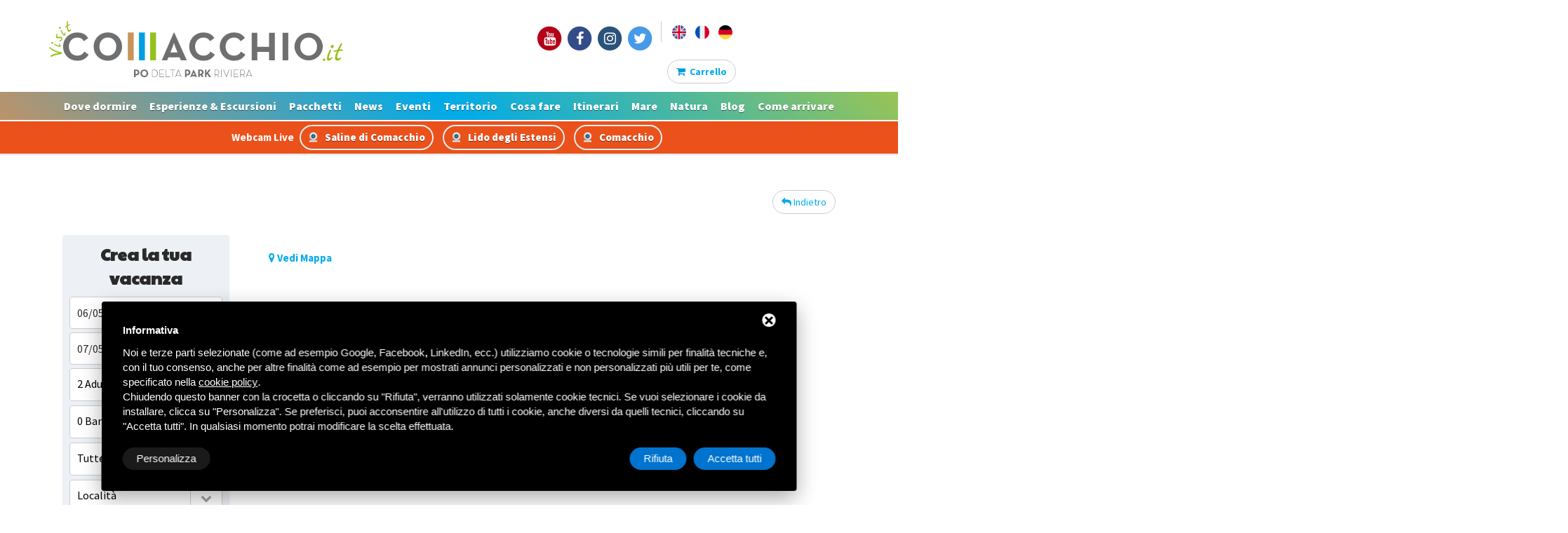

--- FILE ---
content_type: text/html; charset=UTF-8
request_url: https://www.visitcomacchio.it/it/dettaglio?service_id=O_RW_000055_012742&date_from=2023-05-06&date_to=2023-05-07&adults=2&children=0
body_size: 14614
content:

<!DOCTYPE html>
<html>
    <head>
        <title>Dettaglio appartamento</title>
        <meta name="description" content="Dettaglio MyFe Card"/>

        <!-- meta -->
        <meta charset="utf-8">
        <meta content="width=device-width, initial-scale=1.0, maximum-scale=1.0, user-scalable=0" name="viewport">
        <meta name="robots" content="index, follow">
        <!-- css -->
<link rel="stylesheet" href="/css/jquery-css/jquery-ui.css">
<link href="/css/bootstrap.css" rel="stylesheet">
<link href="/css/font-awesome.css" rel="stylesheet">
<link href="/css/animate.css" rel="stylesheet">
<link href="/css/swipebox.css" rel="stylesheet">
<link href="/css/swiper.min.css" rel="stylesheet">
<link href="/css/style.css" rel="stylesheet">
<!--<link href="/css/mailform.css" rel="stylesheet">-->
<!-- google fonts -->
<link href="https://fonts.googleapis.com/css?family=Source+Sans+Pro:400,600,700,900" rel="stylesheet"> 
<link href="https://fonts.googleapis.com/css?family=Cabin+Condensed:400,500,600,700|Paytone+One" rel="stylesheet"> 
<link href="https://fonts.googleapis.com/css?family=Pacifico" rel="stylesheet"> 
<!--<link rel="stylesheet" href="/css/responsive.css">-->
<!-- Favicon -->
<link rel="apple-touch-icon" sizes="57x57" href="/immagini/fav-icon/apple-touch-icon-57x57.png">
<link rel="apple-touch-icon" sizes="60x60" href="/immagini/fav-icon/apple-touch-icon-60x60.png">
<link rel="apple-touch-icon" sizes="72x72" href="/immagini/fav-icon/apple-touch-icon-72x72.png">
<link rel="apple-touch-icon" sizes="76x76" href="/immagini/fav-icon/apple-touch-icon-76x76.png">
<link rel="apple-touch-icon" sizes="114x114" href="/immagini/fav-icon/apple-touch-icon-114x114.png">
<link rel="apple-touch-icon" sizes="120x120" href="/immagini/fav-icon/apple-touch-icon-120x120.png">
<link rel="apple-touch-icon" sizes="144x144" href="/immagini/fav-icon/apple-touch-icon-144x144.png">
<link rel="apple-touch-icon" sizes="152x152" href="/immagini/fav-icon/apple-touch-icon-152x152.png">
<link rel="apple-touch-icon" sizes="180x180" href="/immagini/fav-icon/apple-touch-icon-180x180.png">
<link rel="icon" type="image/png" sizes="192x192"  href="/immagini/fav-icon/android-chrome-192x192.png">
<link rel="icon" type="image/png" sizes="32x32" href="/immagini/fav-icon/favicon-32x32.png">
<link rel="icon" type="image/png" sizes="96x96" href="/immagini/fav-icon/favicon-96x96.png">
<link rel="icon" type="image/png" sizes="16x16" href="/immagini/fav-icon/favicon-16x16.png">
<link rel="shortcut icon" href="/immagini/fav-icon/favicon.ico" />
<meta name="viewport" content="width=device-width, user-scalable=no, initial-scale=1.0, minimum-scale=1.0, maximum-scale=1.0">
<meta name="language" content="it" />
<!-- head js -->
<script src="/js/modernizr-2.6.2.min.js"></script>
<script type="text/javascript" src="https://code.jquery.com/jquery-1.11.3.min.js"></script> 
<script type='text/javascript' src='/js/jquery-ui-1.10.4/js/jquery-ui-1.10.4.min.js'></script>
<script type="text/javascript">if (!window.jQuery) {
        document.write('<script src="/src/js/jquery-1.11.3.min.js"><\/script>');
    }</script> 
<script type="text/javascript" src="/js/bootstrap.min.js"></script> 
<script src="/js/jquery-ui.1.10.4.min.js"></script>
<link href="/js/pgw-modal/pgwmodal.min.css" rel="stylesheet">
<script src="/js/pgw-modal/pgwmodal.js"></script>
<script type="text/javascript">
    function Date_toYMD(date) {
        var year, month, day;
        year = String(date.getFullYear());
        month = String(date.getMonth() + 1);
        if (month.length == 1) {
            month = "0" + month;
        }
        day = String(date.getDate());
        if (day.length == 1) {
            day = "0" + day;
        }
        return year + "-" + month + "-" + day;
    }
</script>
<!-- Start - Google Consent -->
<script defer type="text/javascript">
    window.dataLayer = window.dataLayer || [];
    function gtag(){dataLayer.push(arguments);}
    gtag('consent', 'default', {
        'ad_storage': 'denied',
        'ad_user_data': 'denied',
        'ad_personalization': 'denied',
        'analytics_storage': 'granted',
        'functionality_storage': 'granted',
        'personalization_storage': 'denied',
        'security_storage': 'granted'
    });
    gtag('set', 'url_passthrough', true);
    gtag('set', 'ads_data_redaction', true);
</script>
<!-- End - Google Consent -->
<!-- Start - Google Analytics -->
<script defer class="dc-cookie-trigger" dc-cookie-type="necessary" from="googleAnalytics" type="text/javascript" src="https://www.googletagmanager.com/gtag/js?id=G-VP7MV34DXT" ></script>
<script defer class="dc-cookie-trigger" dc-cookie-type="necessary" from="googleAnalytics" type="text/javascript" >
    window.dataLayer = window.dataLayer || [];
    function gtag(){window.dataLayer.push(arguments);}
    gtag('js', new Date());
    gtag('config', 'G-VP7MV34DXT', { 'anonymize_ip': true });
</script>
<!-- End - Google Analytics -->
    <!-- Google Tag Manager -->
<script defer class="dc-cookie-trigger" dc-cookie-type="advertisement" from="googleTagManager" type="text/javascript" >(function(w,d,s,l,i){w[l]=w[l]||[];w[l].push({'gtm.start':
new Date().getTime(),event:'gtm.js'});var f=d.getElementsByTagName(s)[0],
j=d.createElement(s),dl=l!='dataLayer'?'&l='+l:'';j.async=true;j.src=
'https://www.googletagmanager.com/gtm.js?id='+i+dl;f.parentNode.insertBefore(j,f);
})(window,document,'script','dataLayer','GTM-K29PT2CR');</script>
<!-- End Google Tag Manager -->
<!-- Start Facebook Pixel -->
<script defer class="dc-cookie-trigger" dc-cookie-type="advertisement" from="facebook" type="text/plain" >
  !function(f,b,e,v,n,t,s)
  {if(f.fbq)return;n=f.fbq=function(){n.callMethod?
  n.callMethod.apply(n,arguments):n.queue.push(arguments)};
  if(!f._fbq)f._fbq=n;n.push=n;n.loaded=!0;n.version='2.0';
  n.queue=[];t=b.createElement(e);t.async=!0;
  t.src=v;s=b.getElementsByTagName(e)[0];
  s.parentNode.insertBefore(t,s)}(window, document,'script',
  'https://connect.facebook.net/en_US/fbevents.js');
  fbq('init', '387991361826214', {"external_id":"d3107b8167e4b6a3e67ce5472911602d"});
  let pwEventId = new Date().getTime() + '-' + (Math.random() + 1).toString(36).substr(2, 5);
  fbq('track', 'PageView', {}, {eventID: pwEventId});
</script>
<noscript>
  <img height="1" width="1" style="display:none" src="https://www.facebook.com/tr?id=387991361826214&ev=PageView&noscript=1" />
</noscript>
<!-- End Facebook Pixel -->
    </head>
    <body>
<header>
    <nav id="main-nav-bar" class="navbar navbar-default">
        <div class="container">
            <div class="navbar-header"> <a class="navbar-brand hidden-xs hidden-sm" href="/it/" title="Visit Comacchio"><img src="/immagini/logo-visitcomacchio.svg" alt="Visit Comacchio" /></a> <a class="navbar-brand hidden-lg hidden-md" href="/it/" title="Visit Comacchio">
				<img src="/immagini/logo-visitcomacchio.svg" alt="Visit Comacchio" /></a>
                <button class="navbar-toggle collapsed" data-target="#navigation" data-toggle="collapse" type="button"><span class="fa fa-navicon fa-2x" style="position: absolute; top:15px; right: 15px;"></span></button>
            </div>
            <!-- navbar-header -->
            <div class="col-md-6 header-social-responsive">
                <div class="header-social">
                    <a href="https://www.youtube.com/channel/UC74MvrxhEkqHo2aEN_bf6eA" target="_blank">
						<span class="fa-stack" style="margin: 0; padding: 0; font-size: 20px; color:#b30017;">
							<i class="fa fa-circle fa-stack-2x" style="margin: 0; padding: 0;"></i>
							<i class="fa fa-youtube fa-stack-1x fa-inverse" style="margin: 0; padding: 0;"></i>
						</span>
					</a>
					<a href="https://www.facebook.com/Visitcomacchio?ref=ts&fref=ts" target="_blank">
						<span class="fa-stack" style="margin: 0; padding: 0; font-size: 20px; color:#344c8a;">
							<i class="fa fa-circle fa-stack-2x" style="margin: 0; padding: 0;"></i>
							<i class="fa fa-facebook fa-stack-1x fa-inverse" style="margin: 0; padding: 0;"></i>
						</span>
					</a>
					<a href="https://www.instagram.com/visitcomacchio.it/" target="_blank">
						<span class="fa-stack" style="margin: 0; padding: 0; font-size: 20px; color:#2a527a;">
							<i class="fa fa-circle fa-stack-2x" style="margin: 0; padding: 0;"></i>
							<i class="fa fa-instagram fa-stack-1x fa-inverse" style="margin: 0; padding: 0;"></i>
						</span>
					</a>
					<a href="https://twitter.com/VisitComacchio" target="_blank">
						<span class="fa-stack" style="margin: 0; padding: 0; font-size: 20px; color:#469ae9;">
							<i class="fa fa-circle fa-stack-2x" style="margin: 0; padding: 0;"></i>
							<i class="fa fa-twitter fa-stack-1x fa-inverse" style="margin: 0; padding: 0;"></i>
						</span>
					</a>
                </div>

                <div class="lang">
                            <a href="/en/detail?service_id=O_RW_000055_012742&date_from=2023-05-06&date_to=2023-05-07&adults=2&children=0"><img src="/flags/en.svg" alt="Dettaglio" style="margin:0 5px; width: 20px;" /></a>
                <a href="/fr/detail?service_id=O_RW_000055_012742&date_from=2023-05-06&date_to=2023-05-07&adults=2&children=0"><img src="/flags/fr.svg" alt="Dettaglio" style="margin:0 5px; width: 20px;" /></a>
                <a href="/de/detail?service_id=O_RW_000055_012742&date_from=2023-05-06&date_to=2023-05-07&adults=2&children=0"><img src="/flags/de.svg" alt="Dettaglio" style="margin:0 5px; width: 20px;" /></a>
        <div style="clear:both;"></div>
                </div><br>
                <div class="documenti-top">
                    <a href="/it/carrello" class="btn btn-default border-round" style="margin-top: 10px;" title="Carrello"><i class="fa fa-shopping-cart red"></i>&nbsp; <strong>Carrello</strong>
                                            </a>
                </div>
            </div>
            <!-- /.container -->
        </div>
        <!-- /.container-fluid -->
        <div class="collapse navbar-collapse visit-gradient" id="navigation" style="border-bottom: 2px solid #fff;">
            <ul id="main-nav" class="nav navbar-nav">
                <li><a href="/it/dove-dormire" title="Dove dormire">Dove dormire</a></li>
                <li><a href="https://shop.deltabooking.com/it/visitcomacchio" target="_blank" title="Esperienze &amp; Escursioni">Esperienze &amp; Escursioni</a></li>
                <li><a href="/it/pacchetti" title="Pacchetti">Pacchetti</a></li>
                <li><a href="/it/news" title="News">News</a></li>
                <li class="nav-item dropdown"><a href="/it/eventi-a-comacchio" title="Eventi">Eventi</a>
										<ul class="dropdown-menu">
													<li><a href="/it/eventi-a-comacchio/eventi-autunno-inverno-2025" title="Eventi autunno–inverno 2025">Eventi autunno–inverno 2025</a></li>
													<li><a href="/it/eventi-a-comacchio/comacchio-a-teatro-2026" title="Comacchio a teatro 2026">Comacchio a teatro 2026</a></li>
													<li><a href="/it/eventi-a-comacchio/sagra-dell-anguilla-2025" title="Sagra dell'Anguilla 2025">Sagra dell'Anguilla 2025</a></li>
													<li><a href="/it/eventi-a-comacchio/eventi-agosto" title="Eventi agosto">Eventi agosto</a></li>
													<li><a href="/it/eventi-a-comacchio/eventi-luglio" title="Eventi luglio">Eventi luglio</a></li>
													<li><a href="/it/eventi-a-comacchio/eventi-estate-giugno" title="Eventi giugno">Eventi giugno</a></li>
													<li><a href="/it/eventi-a-comacchio/comacchio-summer-experiece-2025" title="Comacchio Summer Experience 2025">Comacchio Summer Experience 2025</a></li>
													<li><a href="/it/eventi-a-comacchio/un-anno-di-eventi-e-intrattenimento-da-non-perdere" title="La stagione 2025 a Comacchio e Lidi">La stagione 2025 a Comacchio e Lidi</a></li>
													<li><a href="/it/eventi-a-comacchio/comacchio-accoglie-la-fiamma-olimpica" title="Comacchio accoglie la Fiamma Olimpica">Comacchio accoglie la Fiamma Olimpica</a></li>
													<li><a href="/it/eventi-a-comacchio/eventi-gennaio-febbraio-marzo-2026" title="Eventi gennaio - marzo 2026">Eventi gennaio - marzo 2026</a></li>
											</ul>
				</li>
				<li><a href="/it/territorio" title="Territorio">Territorio</a></li>
                <li><a href="/it/cosa-fare" title="Cosa fare">Cosa fare</a></li>
                <li><a href="/it/itinerari" title="Itinerari">Itinerari</a></li>
                <li><a href="/it/mare" title="Mare">Mare</a></li>
                <li><a href="/it/natura" title="Natura">Natura</a></li>
				<li><a href="/it/blog" title="Blog">Blog</a></li>
                <li><a href="/it/contatti" title="Come arrivare">Come arrivare</a></li>
            </ul>
        </div>
		<div style="background-color: #eb511b;">
		<div class="container">
        <div class="row">
          <div class="col-md-8 col-md-offset-2 text-center" style="color: #fff; font-weight: bold;">Webcam Live <a href="https://webtv.feratel.com/webtv/?design=v4&cam=6050&c1=0" target="_blank" class="button_webcam"><img src="/immagini/webcam.png" style="margin-top: -4px;" width="15" alt="Valli Saline di Comacchio"/> &nbsp; Saline di Comacchio</a> <a href="https://webtv.feratel.com/webtv/?design=v4&cam=6051&c1=0" target="_blank" class="button_webcam"><img src="/immagini/webcam.png" style="margin-top: -4px;" width="15" alt="Valli Saline di Comacchio"/> &nbsp; Lido degli Estensi</a> <a href="https://webtv.feratel.com/webtv/?design=v4&cam=6052&c1=0" target="_blank" class="button_webcam"><img src="/immagini/webcam.png" style="margin-top: -4px;" width="15" alt="Valli Saline di Comacchio"/> &nbsp; Comacchio</a> </div>
        </div>
      </div>
		</div>
        <!-- /.navbar-collapse -->
    </nav>
</header>        <div class="container-fluid margin-container">
            <div class="row" id="main-row">
                <section>
                    <div class="col-md-12" id="">
                        <div class="text-right"><br><a href="javascript:history.back()" onclick="" id="" class="btn btn-default"><i class="fa fa-reply" aria-hidden="true"></i> Indietro</a></div>
                    </div>
                </section>
            </div>
            <style>
                #swiper-1 .swiper-slide {
                    height: 380px;
                }

                .panel {
                    border-radius: 0;
                }

                .panel-floating {
                    border-top: 5px solid #0099e4;
                    box-shadow: 0 2px 15px rgba(0, 0, 0, 0.1);
                    overflow: hidden;
                }

                .row-backbordered::before {
                    background-color: #dcdfe4;
                    content: "";
                    display: block;
                    height: 1px;
                    left: -1000px;
                    position: absolute;
                    right: -1000px;
                    top: 45%;
                }

                .bs-callout-radius {
                    border-radius: 0;
                }
            </style>
            <!-- /#main-row -->
        </div>
        <div class="container-fluid margin-container">
    <!--<div class="flag"> <span class="fa fa-heart-o"></span> </div>-->
    <div class="row">
        <div class="">
            <div class="clearfix"></div>
            <div class="col-sm-3">

<!-- ____________________________________ Search Form __________________________________ -->

<div class=" ricerca-home">

    <!--<ul class="nav nav-tabs">
        <li class="active"><a data-toggle="tab" href="#rent">CREA LA TUA VACANZA!</a></li>
        <li><a data-toggle="tab" href="#sale">Dove mangiare</a></li>
    </ul>-->

    <div class="search_category" style="padding: 10px; background-color: #edf1f6; margin-bottom: 20px; border-radius: 4px;-webkit-box-shadow: 0 .25rem .125rem 0 rgba(0,0,0,.1);box-shadow: 0 .25rem .125rem 0 rgba(0,0,0,.1);">
        <h3 style="margin: 0; padding-bottom: 10px; text-align: center;" class="title">Crea la tua vacanza</h3>
        <div class="tab-content">
            <div id="rent" class="search_form tab-pane fade in active" style="padding: 0;">
                <form id="reweb-results-form" action="" method="get">
                    <input type="hidden" value="1" id="page_cur" name="page_cur" />
                    <input type="hidden" value="" id="search_type" name="search_type" />
                    <div class="">
                        <div class="selectmenu_type_2 rent">
                            <input type="text" id="dp-start" name="date_from" placeholder="Data arrivo" class="rent" value="06/05/2023" readonly style="padding: 12px 10px; margin-bottom: 5px;" /> <a href="javascript:void(0);" onclick="jQuery(this).prev().val('');"><i class="fa fa-times-circle"></i></a>
                        </div>
                    </div>
                    <div class="">
                        <div class="selectmenu_type_2 rent">
                            <input type="text" id="dp-end" name="date_to" placeholder="Data partenza" class="rent" value="07/05/2023" readonly style="padding:12px 10px; margin-bottom: 5px;" /> <a href="javascript:void(0);" onclick="jQuery(this).prev().val('');"><i class="fa fa-times-circle"></i></a>
                        </div>
                    </div>
                    <div class="">
                        <div class="selectmenu_type_2 rent">
                            <select id="adults" name="adults" class="rent">
                                <option value="1">1 Adulto</option>
                                <option value="2" selected>2 Adulti</option>
                                                                    <option value="3" >3 Adulti</option>
                                                                    <option value="4" >4 Adulti</option>
                                                                    <option value="5" >5 Adulti</option>
                                                                    <option value="6" >6 Adulti</option>
                                                            </select>
                            <!--<input type="hidden" name="beds_number_add_max" value="10"/>-->
                        </div>
                    </div>

                    <div class="">
                        <div class="selectmenu_type_2 rent">
                            <select id="children" name="children" class="rent" change="">
                                <option value="0">0 Bambini</option>
                                <option value="1" >1 Bambino</option>
                                                                    <option value="2" >2 Bambini</option>
                                                                    <option value="3" >3 Bambini</option>
                                                                    <option value="4" >4 Bambini</option>
                                                                    <option value="5" >5 Bambini</option>
                                                            </select>

                            <!--<input type="hidden" name="beds_number_add_max" value="10"/>-->
                        </div>
                    </div>
                    <div class="" id="type_div">
                        <div class="selectmenu_type_2 rent">
                            <select id="structure_type" name="structure_type" class="rent">
                                <option value="all" selected>Tutte le strutture</option>
                                <option value="camping_village" >Campeggi/Villaggi</option>
                                <option value="apartment" >Appartamento</option>
                                <option value="hotel" >Hotel/B&B</option>
                            </select>
                            <!--<input type="hidden" name="beds_number_add_max" value="10"/>-->
                        </div>
                    </div>


                    <div class="" id="zone_div">
                        <div class="selectmenu_type_2 rent">
                            <select id="zone" name="zone" class="rent">
                                <option value="all" selected>Località</option>
                                <option value="comacchio" >Comacchio</option>
                                <option value="ferrara" >Ferrara</option>
                            </select>
                            <!--<input type="hidden" name="beds_number_add_max" value="10"/>-->
                        </div>
                    </div>

                    <div class="">
                        <div class="selectmenu_type_2 rent">
                            <input type="text" value="" id="code" name="code" class="rent" placeholder="Codice sconto" style="height: 48px;" />
                            <!--<input type="hidden" name="beds_number_add_max" value="10"/>-->
                        </div>
                    </div>

                    <div class="clearfix"></div>
                    <div class="" id="children_ages_div">
                                                    <div id="child_1" style="margin:20px;float:left;display:none;">
                                Età bambino n.1<br />
                                <select name="children_ages[]" class="rent">
                                                                            <option  value="0">0</option>
                                                                            <option  value="1">1</option>
                                                                            <option  value="2">2</option>
                                                                            <option  value="3">3</option>
                                                                            <option  value="4">4</option>
                                                                            <option  value="5">5</option>
                                                                            <option  value="6">6</option>
                                                                            <option  value="7">7</option>
                                                                            <option  value="8">8</option>
                                                                            <option  value="9">9</option>
                                                                            <option  value="10">10</option>
                                                                            <option  value="11">11</option>
                                                                            <option  value="12">12</option>
                                                                            <option  value="13">13</option>
                                                                            <option  value="14">14</option>
                                                                            <option  value="15">15</option>
                                                                    </select>
                            </div>
                                                    <div id="child_2" style="margin:20px;float:left;display:none;">
                                Età bambino n.2<br />
                                <select name="children_ages[]" class="rent">
                                                                            <option  value="0">0</option>
                                                                            <option  value="1">1</option>
                                                                            <option  value="2">2</option>
                                                                            <option  value="3">3</option>
                                                                            <option  value="4">4</option>
                                                                            <option  value="5">5</option>
                                                                            <option  value="6">6</option>
                                                                            <option  value="7">7</option>
                                                                            <option  value="8">8</option>
                                                                            <option  value="9">9</option>
                                                                            <option  value="10">10</option>
                                                                            <option  value="11">11</option>
                                                                            <option  value="12">12</option>
                                                                            <option  value="13">13</option>
                                                                            <option  value="14">14</option>
                                                                            <option  value="15">15</option>
                                                                    </select>
                            </div>
                                                    <div id="child_3" style="margin:20px;float:left;display:none;">
                                Età bambino n.3<br />
                                <select name="children_ages[]" class="rent">
                                                                            <option  value="0">0</option>
                                                                            <option  value="1">1</option>
                                                                            <option  value="2">2</option>
                                                                            <option  value="3">3</option>
                                                                            <option  value="4">4</option>
                                                                            <option  value="5">5</option>
                                                                            <option  value="6">6</option>
                                                                            <option  value="7">7</option>
                                                                            <option  value="8">8</option>
                                                                            <option  value="9">9</option>
                                                                            <option  value="10">10</option>
                                                                            <option  value="11">11</option>
                                                                            <option  value="12">12</option>
                                                                            <option  value="13">13</option>
                                                                            <option  value="14">14</option>
                                                                            <option  value="15">15</option>
                                                                    </select>
                            </div>
                                                    <div id="child_4" style="margin:20px;float:left;display:none;">
                                Età bambino n.4<br />
                                <select name="children_ages[]" class="rent">
                                                                            <option  value="0">0</option>
                                                                            <option  value="1">1</option>
                                                                            <option  value="2">2</option>
                                                                            <option  value="3">3</option>
                                                                            <option  value="4">4</option>
                                                                            <option  value="5">5</option>
                                                                            <option  value="6">6</option>
                                                                            <option  value="7">7</option>
                                                                            <option  value="8">8</option>
                                                                            <option  value="9">9</option>
                                                                            <option  value="10">10</option>
                                                                            <option  value="11">11</option>
                                                                            <option  value="12">12</option>
                                                                            <option  value="13">13</option>
                                                                            <option  value="14">14</option>
                                                                            <option  value="15">15</option>
                                                                    </select>
                            </div>
                                                    <div id="child_5" style="margin:20px;float:left;display:none;">
                                Età bambino n.5<br />
                                <select name="children_ages[]" class="rent">
                                                                            <option  value="0">0</option>
                                                                            <option  value="1">1</option>
                                                                            <option  value="2">2</option>
                                                                            <option  value="3">3</option>
                                                                            <option  value="4">4</option>
                                                                            <option  value="5">5</option>
                                                                            <option  value="6">6</option>
                                                                            <option  value="7">7</option>
                                                                            <option  value="8">8</option>
                                                                            <option  value="9">9</option>
                                                                            <option  value="10">10</option>
                                                                            <option  value="11">11</option>
                                                                            <option  value="12">12</option>
                                                                            <option  value="13">13</option>
                                                                            <option  value="14">14</option>
                                                                            <option  value="15">15</option>
                                                                    </select>
                            </div>
                                            </div>


                    <br />
                    <!--<div class="" id="">
                        <div class="selectmenu_type_2 rent" id="locality_div" >
                            <select name="locality" class="rent">
                                                            <option // value=""></option>
                                                </select>
                        </div>
                    </div>
                    <div class="clearfix"></div>-->

                    <!--<div class="selectmenu_type_2 rent" id="">
                                                <select name="locality" class="rent">
                                                        <option  value="ferrara">Ferrara</option>
                                                        <option   value="mare">Mare</option>                         
                                                </select>
                                        </div>-->
            </div>

            <div class="clearfix"></div>
            <div class="">
                <div class="selectmenu_type_2">
                    <a href=""><button type="submit" class="btn-search btn-search-alloggi" onclick="$('#search_type').val('accomodation');
                                               $('#reweb-results-form').attr('action', '/it/risultati-dove-dormire');
                                               $('#reweb-results-form').submit();" style="border-radius: 30px;">Dove dormire</button></a>
                </div>
            </div>
            </form>

            <form action="https://shop.deltabooking.com/it/visitcomacchio" id="result-attraction" method="get" target="_blank">
                <div class="">
                    <div class="selectmenu_type_2">
                        <a href=""><button type="submit" class="btn-search btn-search-divertimenti" onclick="$('#search_type').val('attraction');
                                                 $('#dates').val($('#dp-start').val().replaceAll('/','-')+' / '+$('#dp-end').val().replaceAll('/','-'));
                                               $('#result-attraction').submit();" style="border-radius: 30px;">Cosa fare</button></a>
                    </div>
                </div>
                <div class="clearfix"></div>
                <input type="hidden" name="dates" id="dates">
            </form>

        </div>
        <!-- End #rent -->
    </div>
    <!-- End .tab-content -->
</div>
<!-- End .search_category -->
<!-- </div>  End .properties_search -->
<script type="text/javascript">

    $(document).ready(function () {
        $('#children').on('selectmenuchange',
                function (e) {
                    var num = $(e.target).val();
                    changeChildrenNum(num);
                });
    });

    function changeChildrenNum(num) {

        if (parseInt(num) > 0) {
            for (i = 1; i <= 5; i++) {
                if (i <= num) {
                    $('#child_' + i).show();
                }
                else {
                    $('#child_' + i).hide();
                }
            }
        }
        else {
            for (i = 1; i <= 5; i++) {
                $('#child_' + i).hide();
            }
        }
    }

</script>

<!-- ____________________________________ Search Form __________________________________ --></div>
            <div class="col-md-5">
                <h1 class="h1 margin0 title secondary"></h1>
                <h2 class="h2 margin0 primary text-left"></h2>
                <div class="clearfix"></div><br />
                <div class="text-justify" style="padding-bottom: 20px;">
                    <strong> 
                        <a href="javascript:void(0)" class="secondary" onclick="openGoogleMap('', '', '')" >&nbsp; <i class="fa fa-map-marker"></i> Vedi Mappa</a></strong><br>
                                                                                <br/>
                    
                </div>
            </div>
            <div class="col-md-4">
                <!-- gallery -->
                                <!-- gallery -->
            </div>

            <div class="clearfix"></div>
                        <br><br>
        </div>
    </div>
</div>
<br>
    <div class="container">
        <div class="">
            <div class="row row-backbordered">
                <div class="col-sm-12">
                    <div class="panel panel-floating panel-floating-inline">
                        <div class="panel-body" style="background-color: #fff;">
                            <div class="panel-content text-center" style="padding: 10px 30px;">
                                <h3 class="h2 title-list"><strong>Assicurati un ottimo prezzo per il tuo prossimo soggiorno</strong></h3>
<h4>I prezzi potrebbero aumentare. Garantisci oggi la tua prenotazione.</h4>                                 Disponibilità e prezzi per il periodo: Dal <strong>sabato 06 maggio 2023</strong> 
                                al <strong>domenica 07 maggio 2023</strong>
                                <a href="/it/dettaglio?service_id=O_RW_000055_012742" onclick="" id="" >
                                    (Clicca qui per cambiare date)                                </a>
                                <br/><br/>
                                <span style="font-size: 50px" class="title primary">
                                                                        € 0                                </span>
                                                            </div>
                        </div>
                    </div>
                </div>
            </div>
        </div>
    </div>
<div class="container" id="" align="center">
	<div class="col-md-6 col-md-offset-3"><br/>
<br/>
<a href="javascript:void(0);" onclick="$('#div-info-request').toggle()" class="btn-search btn-search-alloggi">Richiedi info</a>
<br/>
<br/></div>
    <div class="" id="div-info-request" style="display:none">
        <div class="col-md-6 col-md-offset-3">
    <form action="/it/visit/info-request-form-processor" method="post" id="form-request">
        <input type="hidden" name="idForm" value="1767579914" />
        <input type="text" name="idFormCompare" value="" style="position:fixed;top:-100px;left:-100px;height:0;width:0;z-index:-1;" tabindex="-1" autocomplete="off">


        <input type="hidden" value="O_RW_000055_012742" id="service_id" name="service_id"/>
                    <input class="input_users_data validate[required]" type="text" value="" id="name" name="name" placeholder="Nome (*)"/><br/>
            <input class="input_users_data validate[required]" type="text" value="" id="surname" name="surname" placeholder="Cognome (*)"/><br/>
            <input class="input_users_data validate[required,custom[email]]" type="text" value="" id="email" name="email" placeholder="Email (*)"/><br/>
                            <input type="hidden" value="06/05/2023" id="" name="date_from"/><input type="hidden" value="07/05/2023" id="" name="date_to"/><input type="hidden" value="0" id="" name="price"/>                <textarea rows="5" placeholder="Richiesta informazioni per (*)" name="note" id="note" class="input_users_data validate[required]"></textarea>
        <br/>
        <br/>

        <input type="checkbox" name="form_privacy|required|boolean" class="validate[required]" id="privacy" value="true" /> Trattamento dei dati *
        <textarea name="textarea" cols="68" rows="5" class="input-lg form-control" id="textarea" readonly style="margin-top: 10px; font-size: 12px;">Informativa ai sensi e per gli effetti di cui al Decreto Legislativo 30 giugno 2003, n.196 Il Decreto Legislativo 30 giugno 2003, n.196, recante il "Codice in materia di protezione dei dati personali - Misure minime di sicurezza" (qui di seguito anche Legge) ha la finalità di garantire che il trattamento dei Vostri dati personali si svolga nel rispetto dei diritti, delle libertà fondamentali e della dignità delle persone, con particolare riferimento alla riservatezza, all'identità personale e al diritto alla protezione dei dati personali.
Vi informiamo, pertanto, che i dati personali da Voi forniti, o comunque da noi acquisiti in sede di esecuzione del rapporto, saranno trattati con procedure idonee a tutelare la Vostra riservatezza. Il trattamento consiste nella raccolta, registrazione, organizzazione, conservazione, elaborazione, modifica, selezione, estrazione, raffronto, utilizzo, cancellazione, distribuzione, interconnessione.
Vi informiamo, inoltre, che, secondo quanto previsto dall'art. 7 della Legge 196/03 in relazione al trattamento dei dati personali ogni interessato ha il diritto di:
1. L'interessato ha diritto di ottenere la conferma dell'esistenza o meno di dati personali che lo riguardano, anche se non ancora registrati, e la loro comunicazione in forma intelligibile.
2. L'interessato ha diritto di ottenere l'indicazione: a) dell'origine dei dati personali; b) delle finalità e modalità del trattamento; c) della logica applicata in caso di trattamento effettuato con l'ausilio di strumenti elettronici; d) degli estremi identificativi del titolare, dei responsabili e del rappresentante designato ai sensi dell'articolo 5, comma 2; e) dei soggetti o delle categorie di soggetti ai quali i dati personali possono essere comunicati o che possono venirne a conoscenza in qualità di rappresentante designato nel territorio dello Stato, di responsabili o incaricati.
3. L'interessato ha diritto di ottenere: a) l'aggiornamento, la rettificazione ovvero, quando vi ha interesse, l'integrazione dei dati; b) la cancellazione, la trasformazione in forma anonima o il blocco dei dati trattati in violazione di legge, compresi quelli di cui non è necessaria la conservazione in relazione agli scopi per i quali i dati sono stati raccolti o successivamente trattati; c) l'attestazione che le operazioni di cui alle lettere a) e b) sono state portate a conoscenza, anche per quanto riguarda il loro contenuto, di coloro ai quali i dati sono stati comunicati o diffusi, eccettuato il caso in cui tale adempimento si rivela impossibile o comporta un impiego di mezzi manifestamente sproporzionato rispetto al diritto tutelato.
4. L'interessato ha diritto di opporsi, in tutto o in parte: a) per motivi legittimi al trattamento dei dati personali che lo riguardano, ancorché pertinenti allo scopo della raccolta; b) al trattamento di dati personali che lo riguardano a fini di invio di materiale pubblicitario o di vendita diretta o per il compimento di ricerche di mercato o di comunicazione commerciale. Per ciascuna richiesta può essere richiesto all'interessato, ove non risulti confermata l'esistenza di dati che lo riguardano, un contributo spese non superiore ai costi effettivamente sopportati. Per la ricerca effettuata nel caso specifico.</textarea>
        <br/>
        <br/>
        <button type="submit" class="btn-search-prenota">Invia</button>
    </form>
</div>
<script src = "/js/form/posabsolute-jVE-2.6.2/js/jquery.validationEngine-it.js" type = "text/javascript" charset = "utf-8" ></script> 
<script src="/js/form/posabsolute-jVE-2.6.2/js/jquery.validationEngine.js" type="text/javascript" charset="utf-8"></script>
<link rel="stylesheet" href="/js/posabsolute-jVE-2.6.2/css/validationEngine.jquery.css" type="text/css"/>
<script type="text/javascript">
    jQuery(document).ready(function () {
        jQuery("#form-request").validationEngine('attach', {
            promptPosition: "bottomLeft",
            scroll: false
        })
    });
</script>    </div>
</div>
<style>.galleria-thumbnails-container { display:none;}</style>
<script type="text/javascript">
    function openGoogleMap(lat, lng, title) {

        jQuery.pgwModal({
            maxWidth: 640,
            height: 500,
            url: '/it/visit/open-gmap?lat=' + lat + '&lng=' + lng + '&title=' + title,
            loadingContent: '<span style="text-align:center">Loading in progress</span>',
            title: ''
        });

        jQuery(document).unbind('PgwModal::beforeClose');
        jQuery(document).bind('PgwModal::beforeClose', function () {
            jQuery.pgwModal('close');
        })
    }

</script>
        <!-- /#main-container -->
        <hr />
<section>
  <div class="container">
    <div class="row">
      <div class="col-md-4">
        <div id="fb-root"></div>
        <script async defer crossorigin="anonymous" src="https://connect.facebook.net/it_IT/sdk.js#xfbml=1&version=v9.0" nonce="H8VDBS7l"></script>
		<div class="fb-page" data-href="https://www.facebook.com/Visitcomacchio" data-tabs="" data-width="320" data-height="" data-small-header="false" data-adapt-container-width="true" data-hide-cover="false" data-show-facepile="false"><blockquote cite="https://www.facebook.com/Visitcomacchio" class="fb-xfbml-parse-ignore"><a href="https://www.facebook.com/Visitcomacchio">VisitComacchio.it</a></blockquote></div>  
		  
      </div>
      <div class="col-md-4">
        <h3 class="title" style="font-size: 28px;">Be Social!</h3>
        <a href="https://www.youtube.com/channel/UC74MvrxhEkqHo2aEN_bf6eA" target="_blank"> <span class="fa-stack" style="margin: 0; padding: 0; font-size: 40px; color:#b30017;"> <i class="fa fa-circle fa-stack-2x" style="margin: 0; padding: 0;"></i> <i class="fa fa-youtube fa-stack-1x fa-inverse" style="margin: 0; padding: 0;"></i> </span> </a> <a href="https://www.facebook.com/Visitcomacchio?ref=ts&fref=ts" target="_blank"> <span class="fa-stack" style="margin: 0; padding: 0; font-size: 40px; color:#344c8a;"> <i class="fa fa-circle fa-stack-2x" style="margin: 0; padding: 0;"></i> <i class="fa fa-facebook fa-stack-1x fa-inverse" style="margin: 0; padding: 0;"></i> </span> </a> <a href="https://www.instagram.com/visitcomacchio.it/" target="_blank"> <span class="fa-stack" style="margin: 0; padding: 0; font-size: 40px; color:#2a527a;"> <i class="fa fa-circle fa-stack-2x" style="margin: 0; padding: 0;"></i> <i class="fa fa-instagram fa-stack-1x fa-inverse" style="margin: 0; padding: 0;"></i> </span> </a> <a href="https://twitter.com/VisitComacchio" target="_blank"> <span class="fa-stack" style="margin: 0; padding: 0; font-size: 40px; color:#469ae9;"> <i class="fa fa-circle fa-stack-2x" style="margin: 0; padding: 0;"></i> <i class="fa fa-twitter fa-stack-1x fa-inverse" style="margin: 0; padding: 0;"></i> </span> </a> <br>
        <br>
        <h3 class="title" style="font-size: 28px;">Media</h3>
        <a href="/it/media" title="Gallery">
        <div class="box1 camera">
          <div class="boxMedia">Gallery</div>
        </div>
        </a> 
        <!--<a href=""><div class="box1 webcam"><div class="boxMedia"><h4 class="no-mar-v"></h4></div></div></a>--> 
      </div>
      <div class="col-md-4"> <a href="/it/contatti" title="Come arrivare"><img src="/immagini/italy.svg" width="100%" style="margin:0 20%;" alt="Parco del Delta - Comacchio" /></a> </div>
    </div>
  </div>
</section>
        <section class="color-light">
	<hr/>
		<div class="container-fluid">
			<div class="row">
				<div class="col-md-12 text-center banner-footer">
			    <img src="/immagini/partners-visitcomacchio.png" width="100%" alt="Partners"/> </div>
			</div>
		</div>
	<hr/>
</section>        <footer class="visit-gradient">
  <div class="container">
    <div class="row">
      <div class="col-md-4"> <img src="/immagini/visit-comacchio-logo-white.svg" width="250" style="margin:0 0 20px 0;" alt="Visit Comacchio" /> </div>
      <div class="col-md-4">
        <h4 style="margin-top:0;"><strong>Po Delta Tourism s.r.l.</strong></h4>
        Sede operativa: Via.le A. Manzoni, 6<br>
        44029 Lido degli Estensi<br>
        Email: <a href="mailto:info@visitcomacchio.it"><strong>info@visitcomacchio.it</strong></a><br>
        PEC: <a href="mailto:podeltatourism@mailsicura.info"><strong>podeltatourism@mailsicura.info</strong></a><br>
        Tel: <a href="tel:+390533307030"><strong>+39 0533 307030</strong></a><br>
        REA: FE - 21356 - P. IVA/C.F.: 01956130387 </div>
      <div class="col-md-4">
        <h4 style="margin-top:0;"><i class="fa fa-certificate fa-fw"></i> <strong><a href="/it/pacchetti" title="Pacchetti">Pacchetti</a></strong></h4>
        <h4 style="margin-top:0;"><i class="fa fa-sun-o fa-fw"></i> <strong><a href="https://shop.deltabooking.com/it/visitcomacchio" target="_blank" title="Esperienze &amp; Escursioni">Esperienze &amp; Escursioni</a></strong></h4>
        <h4 style="margin-top:0;"><i class="fa fa-newspaper-o fa-fw"></i> <strong><a href="/it/news" title="News">News</a></strong></h4>
        <h4 style="margin-top:0;"><i class="fa fa-newspaper-o fa-fw"></i> <strong><a href="/it/eventi-a-comacchio" title="Eventi">Eventi</a></strong></h4>
        <h4 style="margin-top:0;"><i class="fa fa-newspaper-o fa-fw"></i> <strong><a href="/it/blog" title="Blog">Blog</a></strong></h4>
        <h4 style="margin-top:0;"><i class="fa fa-picture-o fa-fw"></i> <strong><a href="/it/media" title="Gallery">Gallery</a></strong></h4>
        <h4 style="margin-top:0;"><i class="fa fa-envelope fa-fw"></i> <strong><a href="/it/contatti" title="Come arrivare">Come arrivare</a></strong></h4>
      </div>
      <div class="clearfix"></div>
      <hr />
      <div class="col-md-2">
        <h4 style="margin-top:0;"><i class="fa fa-bed fa-fw"></i> <strong><a href="/it/dove-dormire" title="Dove dormire">Dove dormire</a></strong></h4>
        <ul class="list2">
                    <li><a href="/it/dove-dormire/camping" title="Camping  village">Camping  village</a></li>
                    <li><a href="/it/dove-dormire/village" title="Village">Village</a></li>
                    <li><a href="/it/dove-dormire/hotel" title="Hotel">Hotel</a></li>
                    <li><a href="/it/dove-dormire/appartamenti" title="Appartamenti">Appartamenti</a></li>
                  </ul>
      </div>
      <div class="col-md-2">
        <h4 style="margin-top:0;"><i class="fa fa-university fa-fw"></i> <strong><a href="/it/territorio" title="Territorio">Territorio</a></strong></h4>
        <ul class="list2">
                    <li><a href="/it/territorio/comacchio" title="Comacchio">Comacchio</a></li>
                    <li><a href="/it/territorio/musei-arte-e-cultura-a-comacchio" title="I musei ">I musei </a></li>
                    <li><a href="/it/territorio/i-7-lidi" title="I 7 lidi">I 7 lidi</a></li>
                    <li><a href="/it/territorio/mesola" title="Mesola">Mesola</a></li>
                    <li><a href="/it/territorio/goro-e-codigoro" title="Goro e Codigoro">Goro e Codigoro</a></li>
                    <li><a href="/it/territorio/parco-del-delta" title="Parco del Delta">Parco del Delta</a></li>
                    <li><a href="/it/territorio/servizi-utili" title="Servizi utili">Servizi utili</a></li>
                  </ul>
      </div>
      <div class="col-md-2">
        <h4 style="margin-top:0;"><i class="fa fa-soccer-ball-o fa-fw"></i> <strong><a href="/it/cosa-fare" title="Cosa fare">Cosa fare</a></strong></h4>
        <ul class="list2">
                    <li><a href="/it/cosa-fare/cicloturismo" title="Cicloturismo">Cicloturismo</a></li>
                    <li><a href="/it/cosa-fare/birdwatching" title="Birdwatching">Birdwatching</a></li>
                    <li><a href="/it/cosa-fare/trekking" title="Trekking">Trekking</a></li>
                    <li><a href="/it/cosa-fare/benessere" title="Benessere">Benessere</a></li>
                    <li><a href="/it/cosa-fare/pesca" title="Pesca">Pesca</a></li>
                  </ul>
      </div>
      <div class="col-md-2">
        <h4 style="margin-top:0;"><i class="fa fa-map-marker fa-fw"></i> <strong><a href="/it/itinerari" title="Itinerari">Itinerari</a></strong></h4>
        <ul class="list2">
                    <li><a href="/it/itinerari/itinerari-culturali" title="Itinerari culturali">Itinerari culturali</a></li>
                    <li><a href="/it/itinerari/itinerari-enogastronomici" title="Itinerari enogastronomici">Itinerari enogastronomici</a></li>
                    <li><a href="/it/itinerari/le-saline" title="Le Saline di Comacchio e la Laguna">Le Saline di Comacchio e la Laguna</a></li>
                    <li><a href="/it/itinerari/i-casoni" title="I casoni di Valle">I casoni di Valle</a></li>
                    <li><a href="/it/itinerari/il-boscone" title="Il boscone">Il boscone</a></li>
                  </ul>
      </div>
      <div class="col-md-2">
        <h4 style="margin-top:0;"><i class="fa fa-sun-o fa-fw"></i> <strong><a href="/it/mare" title="Mare">Mare</a></strong></h4>
        <ul class="list2">
                    <li><a href="/it/mare/i-porti" title="I porti">I porti</a></li>
                    <li><a href="/it/mare/le-spiagge-per-cani" title="Le spiagge per cani">Le spiagge per cani</a></li>
                    <li><a href="/it/mare/bandiera-blu" title="Bandiera blu ">Bandiera blu </a></li>
                    <li><a href="/it/mare/kite-surf" title="Kite surf">Kite surf</a></li>
                  </ul>
      </div>
      <div class="col-md-2">
        <h4 style="margin-top:0;"><i class="fa fa-leaf fa-fw"></i> <strong><a href="/it/natura" title="Natura">Natura</a></strong></h4>
        <ul class="list2">
                    <li><a href="/it/natura/parco-del-delta-del-po" title="Parco del Delta del Po">Parco del Delta del Po</a></li>
                    <li><a href="/it/natura/la-fauna" title="La fauna">La fauna</a></li>
                    <li><a href="/it/natura/i-fenicotteri-rosa" title="I fenicotteri rosa">I fenicotteri rosa</a></li>
                    <li><a href="/it/natura/le-anguille" title="Le anguille">Le anguille</a></li>
                  </ul>
      </div>
      <div class="clearfix"></div>
      <hr />
      <div class="col-md-12 text-center">
                <a href="/it/visit/login" class="btn btn-default border-round" title="Area riservata rivenditori"> <i class="fa fa-lock"></i>&nbsp;Area riservata rivenditori </a>
                <br />
        <br />
        <a href="/it/sitemap" title="Sitemap">Sitemap</a> / <a rel="nofollow" href="javascript:void(0);" class="gdpr-max-trigger " >Privacy</a> / <a href="/it/contatti" title="Contatti">Contatti</a> / Contributi fotografici: Elena Tartari <i class="fa fa-instagram"></i></div>
    </div>
  </div>
</footer>
<footer class="credits">
  <div class="container">
    <div class="row">
      <div class="col-sm-12 text-center social"> <a href="https://www.deltacommerce.com" target="_blank" rel="nofollow"><img src="https://www.deltacommerce.com/immagini/logo_white.svg" alt="deltacommerce" width="90" /></a> </div>
    </div>
  </div>
  <div class="tools-box" style="max-width: 100%!important;">
    <div class="container"> <br />
      <div class="row" id="cookies-manager-list-of-choices-made">
              </div>
      <br />
    </div>
  </div>
</footer>
<!--
<script>
  (function(i,s,o,g,r,a,m){i['GoogleAnalyticsObject']=r;i[r]=i[r]||function(){
  (i[r].q=i[r].q||[]).push(arguments)},i[r].l=1*new Date();a=s.createElement(o),
  m=s.getElementsByTagName(o)[0];a.async=1;a.src=g;m.parentNode.insertBefore(a,m)
  })(window,document,'script','//www.google-analytics.com/analytics.js','ga');

  ga('create', 'UA-57863060-1', 'auto');
  ga('send', 'pageview');

</script> 
--> 
<script>
//!function(f,b,e,v,n,t,s)
//{if(f.fbq)return;n=f.fbq=function(){n.callMethod?
//n.callMethod.apply(n,arguments):n.queue.push(arguments)};
//if(!f._fbq)f._fbq=n;n.push=n;n.loaded=!0;n.version='2.0';
//n.queue=[];t=b.createElement(e);t.async=!0;
//t.src=v;s=b.getElementsByTagName(e)[0];
//s.parentNode.insertBefore(t,s)}(window,document,'script',
//'https://connect.facebook.net/en_US/fbevents.js');
 
//fbq('init', '387991361826214');
//fbq('track', 'PageView');
//fbq('track', 'AddPaymentInfo');
//fbq('track', 'AddToCart');
//fbq('track', 'Purchase', {
//currency: 'EUR',
//});
</script>
<noscript>
<!--<img height="1" width="1" src="https://www.facebook.com/tr?id=387991361826214&ev=PageView&noscript=1"/>-->
</noscript>
<script type="text/javascript" src="/js/jquery.swipebox.min.js"></script>
<script type="text/javascript" src="/js/jquery.stellar.js"></script>
<script type="text/javascript" src="/js/swiper.jquery.min.js"></script>
<script type="text/javascript" src="/js/jquery.waypoints.min.js"></script>
<script type="text/javascript" src="/js/sticky.js"></script>
<script type="text/javascript" src="/js/isotope.pkgd.min.js"></script>
<script type="text/javascript" src="https://maps.googleapis.com/maps/api/js?key=AIzaSyAwe1eM8Dm8TprftqAsx_JUpncQsEan1ns"></script>
<script type="text/javascript" src="/js/chateau-script.js"></script>
<!-- ui js -->
<script type="text/javascript" src="/js/jquery-ui.min.js"></script>
<script src="/js/datepicker-it.js" type="text/javascript"></script>
<script type="text/javascript">

    function changeMin(date, inst)
    {
        var arrayDate = date.split('/');
        var thisDate = null;
        var nextDate = null;
        var step = 1;

        if (jQuery('#dp-end').val() !== '')
        {
            var arrayNextDate = jQuery('#dp-end').val().split('/');
            thisDate = new Date(arrayDate[2], (arrayDate[1] - 1), arrayDate[0]);
            nextDate = new Date(arrayNextDate[2], (arrayNextDate[1] - 1), arrayNextDate[0]);
        }

        if (nextDate <= thisDate)
        {
            nextDate = new Date(arrayDate[2], (arrayDate[1] - 1), arrayDate[0]);
            nextDate.setDate(nextDate.getDate() + step);
            var nextForm = jQuery.datepicker.formatDate('dd/mm/yy', nextDate);
            jQuery("#dp-end").datepicker('option', 'minDate', nextForm);
            jQuery("#dp-end").datepicker("setDate", nextForm);
            jQuery("#dp-end").datepicker('refresh');
        }
        else
        {
            nextDate = new Date(arrayDate[2], (arrayDate[1] - 1), arrayDate[0]);
            nextDate.setDate(nextDate.getDate() + step);
            var nextForm = jQuery.datepicker.formatDate('dd/mm/yy', nextDate);
            jQuery("#dp-end").datepicker('option', 'minDate', nextForm);
            jQuery("#dp-end").datepicker('refresh');
        }
    }


    function changeMax(date, inst)
    {
        var arrayDate = date.split('/');
        var prevDate = new Date(arrayDate[2], (arrayDate[1] - 1), arrayDate[0]);
        var step = 0;

        prevDate.setDate(prevDate.getDate() - step);
        jQuery("#start").datepicker('refresh');
    }


    function copyToClipboardMsg(elem) {

        // create hidden text element, if it doesn't already exist
        var isInput = elem.tagName === "INPUT" || elem.tagName === "TEXTAREA";
        var origSelectionStart, origSelectionEnd;

        // can just use the original source element for the selection and copy
        target = elem;
        origSelectionStart = elem.selectionStart;
        origSelectionEnd = elem.selectionEnd;

        // select the content
        var currentFocus = document.activeElement;
        target.focus();
        target.setSelectionRange(0, target.value.length);

        // copy the selection
        var succeed;
        try {
            succeed = document.execCommand("copy");
        } catch (e) {
            succeed = false;
        }
        // restore original focus
        if (currentFocus && typeof currentFocus.focus === "function") {
            currentFocus.focus();
        }

        if (isInput) {
            // restore prior selection
            elem.setSelectionRange(origSelectionStart, origSelectionEnd);
        } else {
            // clear temporary content
            target.textContent = "";
        }
        return succeed;
    }

    jQuery(document).ready(function () {
        //jQuery("#dp-start, #dp-end").datepicker({dateFormat: "dd/mm/yy"});

        $.datepicker.setDefaults($.datepicker.regional['it']);

        jQuery('#dp-start').datepicker({
            dateFormat: "dd/mm/yy",
            minDate: "05/01/2026",
            //maxDate: "",
            constrainInput: true,
            //beforeShowDay: enableDay,
            onSelect: changeMin
        });


        jQuery('#dp-end').datepicker({
            dateFormat: "dd/mm/yy",
            minDate: "05/01/2026",
            //maxDate: "",
            constrainInput: true,
            //beforeShowDay: enableDay,
            onSelect: changeMax
        });



    });

</script>

<!-- revolution -->
<!--<script src="/js/revolution/jquery.themepunch.tools.min.js"></script>-->
<script src="/js/revolution/jquery.themepunch.revolution.min.js"></script>
<script type="text/javascript" src="/js/revolution/revolution.extension.slideanims.min.js"></script>
<script type="text/javascript" src="/js/revolution/revolution.extension.layeranimation.min.js"></script>
<script type="text/javascript" src="/js/revolution/revolution.extension.navigation.min.js"></script>

<!-- Main js -->
<script type="text/javascript" src="/js/main.js"></script>
<script>
	$('ul.nav li.dropdown').hover(function() {
	  $(this).find('.dropdown-menu').stop(true, true).delay(10).fadeIn(10);
	}, function() {
	  $(this).find('.dropdown-menu').stop(true, true).delay(10).fadeOut(10);
	});
</script>

<link rel="stylesheet" href="/css/form/mailform.css" />
<script src="/js/form/posabsolute-jVE-2.6.2/js/jquery.validationEngine-it.js" type="text/javascript" charset="utf-8"></script> 
<script src="/js/form/posabsolute-jVE-2.6.2/js/jquery.validationEngine.js" type="text/javascript" charset="utf-8"></script>
<link rel="stylesheet" href="/js/form/posabsolute-jVE-2.6.2/css/validationEngine.jquery.css" type="text/css"/>
<script src="/js/form/generic-form.js" type="text/javascript" charset="utf-8"></script>
<style>
#delta-gdpr-content-text,#delta-gdpr-content-title{font-family:-apple-system,sans-serif!important;font-size:15px!important;color:#fff!important}#delta-gdpr,#delta-gdpr-custom{position:fixed!important;width:100%!important}#delta-gdpr.active{display:flex;flex-direction:column}#delta-gdpr-buttons,#delta-gdpr-buttons>div,#delta-gdpr-custom.active{display:flex!important}#delta-gdpr{display:none;left:50%!important;padding:30px!important;height:auto!important;transform:translate(-50%,0)!important;max-width:991px!important;bottom:20px!important;background:#000!important;border-radius:4px!important;box-shadow:0 10px 30px rgba(0,0,0,.33)!important;z-index:9998!important;box-sizing:border-box!important}#delta-gdpr-content-title{font-weight:700!important}#delta-gdpr-content-text{position:relative!important;margin:10px 0 20px!important;line-height:1.4!important}#delta-gdpr-content-text a{text-decoration:underline!important;color:rgba(255,255,255,.5)!important}#delta-gdpr-content-text a:hover{text-decoration:underline!important;color:#fff!important}#delta-gdpr-buttons-customize{transition:.2s!important;background-color:rgba(255,255,255,.1)!important;color:#fff!important;border:0!important;border-radius:20px!important;padding:5px 20px!important;line-height:1.5!important;margin:0!important;font-family:-apple-system,sans-serif!important;font-size:15px!important;font-weight:400!important}#delta-gdpr-buttons-agree,#delta-gdpr-buttons-reject{transition:.2s!important;background-color:#0073ce!important;border:0!important;padding:5px 20px!important;font-family:-apple-system,sans-serif!important;font-size:15px!important;font-weight:400!important;line-height:1.5!important;color:#fff!important}#delta-gdpr-buttons-reject{border-radius:20px!important;margin:0 10px 0 0!important}#delta-gdpr-buttons-agree{border-radius:20px!important;margin:0!important}#delta-gdpr-buttons-agree:hover,#delta-gdpr-buttons-customize:hover,#delta-gdpr-buttons-reject:hover{opacity:.8!important;cursor:pointer!important}.no-scroll{overflow:hidden!important}#delta-gdpr-custom{background-color:rgba(0,0,0,.8)!important;transition:opacity .4s,visibility .4s!important;font-size:16px!important;z-index:100000000!important;top:0!important;left:0!important;height:100%!important;border:0!important;margin:0!important;padding:0!important;line-height:1.5!important;align-items:unset!important;align-content:unset!important;flex-wrap:unset!important;align-items:center!important;justify-content:center!important;display:none!important;justify-content:center;align-items:center}#delta-gdpr-text #close-btn{cursor:pointer;position:absolute!important;right:30px!important;top:17px!important;background:#fff!important;width:19px!important;height:19px!important;border-radius:20px!important}#delta-gdpr-text #close-btn:after{content:''!important;height:14px!important;border-left:3px solid #000!important;position:absolute!important;transform:rotate(45deg)!important;left:8px!important;top:3px!important}#delta-gdpr-text #close-btn:before{content:'';height:14px;border-left:3px solid #000;position:absolute;transform:rotate(-45deg);left:8px;top:3px}#delta-gdpr-buttons{justify-content:space-between!important;width:100%!important}#delta-gdpr-custom-content{border-radius:4px!important;background:#fff!important;width:100%;max-width:780px;height:100%;max-height:600px;overflow:hidden!important}#delta-gdpr-content-text button.cookie-policy-trigger{border:0!important;padding:0!important;color:#fff!important;background:0 0!important;text-decoration:underline!important}#delta-gdpr-content-text button.cookie-policy-trigger:hover{text-decoration:none!important}@media (max-width:1035px){#delta-gdpr{bottom:0!important;max-width:none!important;left:0!important;transform:none!important;border-radius:0!important;z-index:9999!important}}@media (max-width:768px){#delta-gdpr-custom-content{border-radius:0!important}}@media (max-width:576px){#delta-gdpr-buttons{flex-direction:column!important}#delta-gdpr-buttons-customize{order:2!important}#delta-gdpr-buttons>div{order:1!important;margin-bottom:10px!important}#delta-gdpr-buttons>div>button{width:100%!important}}
</style>
<div id="delta-gdpr" class="active">
    <div id="delta-gdpr-content">
        <div id="delta-gdpr-text">
            <div id="close-btn"></div>
            <div id="delta-gdpr-content-title">Informativa</div>
            <p id="delta-gdpr-content-text">
                Noi e terze parti selezionate (come ad esempio Google, Facebook, LinkedIn, ecc.) utilizziamo cookie 
o tecnologie simili per finalità tecniche e, con il tuo consenso, anche per altre finalità come ad 
esempio per mostrati annunci personalizzati e non personalizzati più utili per te, come specificato 
nella <button type="button" class="cookie-policy-trigger">cookie policy</button>.<br />Chiudendo 
questo banner con la crocetta o cliccando su "Rifiuta", verranno utilizzati solamente cookie tecnici. 
Se vuoi selezionare i cookie da installare, clicca su "Personalizza". Se preferisci, puoi acconsentire 
all'utilizzo di tutti i cookie, anche diversi da quelli tecnici, cliccando su "Accetta tutti". In qualsiasi 
momento potrai modificare la scelta effettuata.            </p>
        </div>
        <div id="delta-gdpr-buttons">
            <button id="delta-gdpr-buttons-customize">Personalizza</button>
            <div>
                <button id="delta-gdpr-buttons-reject">Rifiuta</button>
                <button id="delta-gdpr-buttons-agree">Accetta tutti</button>
            </div>
        </div>
    </div>
</div>
<div id="delta-gdpr-custom">
    <div id="delta-gdpr-custom-content">
        <div id="delta-gdpr-custom-text"></div>
    </div>
</div><!-- Start - Lib -->
<script defer type="text/javascript">
    var url_list_of_choices = '/it/cookies-manager/list-of-choices';
    var url_choose = '/it/cookies-manager/choose';
    var url_policy = '/it/cookies-manager/policy';
    var url_gdpr = '/it/cookies-manager/gdpr';
    var url_cookies_register = '/it/cookies-manager/register-preference';
    var url_deltacommerce_ads = '/it/cookies-manager/deltacommerce-ads';
    var remote_address = '3.144.241.26';

    jQuery(document).on('click', 'a.gdpr-max-trigger', function () {
        cookieModalRenderAction(url_gdpr);
    });
    jQuery(document).on('click', 'button.cookie-policy-trigger', function () {
        cookieModalRenderAction(url_policy);
    });
</script>
<script defer src="https://cookiesregister.deltacommerce.com/js/js-cookie-3.0.1/dist/js.cookie.min.js" type="text/javascript"></script>
<script defer src="https://cookiesregister.deltacommerce.com/js/crypto-js-4.1.1/crypto-js.js" type="text/javascript"></script>
<script defer src="/cookies-manager/cookies-manager.min.js" type="text/javascript"></script>
<!-- End - Lib -->
<!-- Google Tag Manager (noscript) -->
<noscript><iframe src="https://www.googletagmanager.com/ns.html?id=GTM-K29PT2CR" height="0" width="0" style="display:none;visibility:hidden"></iframe></noscript>
<!-- End Google Tag Manager (noscript) -->
    </body>
</html>

--- FILE ---
content_type: text/css
request_url: https://www.visitcomacchio.it/css/swipebox.css
body_size: 1482
content:
/*! Swipebox v1.3.0 | Constantin Saguin csag.co | MIT License | github.com/brutaldesign/swipebox */
html.swipebox-html.swipebox-touch{overflow:hidden !important;}
#swipebox-overlay img{border:none !important;}
#swipebox-overlay{width:100%;height:100%;position:fixed;top:0;left:0;z-index:99999 !important;overflow:hidden;-webkit-user-select:none;-moz-user-select:none;-ms-user-select:none;user-select:none;}
#swipebox-container{position:relative;width:100%;height:100%;}
#swipebox-slider{-webkit-transition:-webkit-transform 0.4s ease;transition:transform 0.4s ease;height:100%;left:0;top:0;width:100%;white-space:nowrap;position:absolute;display:none;cursor:pointer;}
#swipebox-slider .slide{height:100%;width:100%;line-height:1px;text-align:center;display:inline-block;}
#swipebox-slider .slide:before{content:"";display:inline-block;height:50%;width:1px;margin-right:-1px;}
#swipebox-slider .slide img,#swipebox-slider .slide .swipebox-video-container,#swipebox-slider .slide .swipebox-inline-container{display:inline-block;max-height:80%;max-width:100%;margin:0;padding:0;width:auto;height:auto;vertical-align:middle;box-shadow:0px 10px 30px rgba(0,0,0,0.5)}
#swipebox-slider .slide .swipebox-video-container{background:none;max-width:1140px;max-height:100%;width:100%;/* padding:5%;*/
 -webkit-box-sizing:border-box;box-sizing:border-box;}
#swipebox-slider .slide .swipebox-video-container .swipebox-video{width:100%;height:0;padding-bottom:56.25%;overflow:hidden;position:relative;}
#swipebox-slider .slide .swipebox-video-container .swipebox-video iframe{width:100% !important;height:100% !important;position:absolute;top:0;left:0;}
#swipebox-slider .slide-loading{/* background:url(../img/loader.gif) no-repeat center center;*/}
#swipebox-slider .slide-loading:after{top:50%;left:50%;transform:translate(-50%,-50%);position:absolute;content:"\f021";font-family:'FontAwesome';color:#fff;font-size:32px;-webkit-animation-name:spin;-webkit-animation-duration:600ms;-webkit-animation-iteration-count:infinite;-webkit-animation-timing-function:linear;-moz-animation-name:spin;-moz-animation-duration:600ms;-moz-animation-iteration-count:infinite;-moz-animation-timing-function:linear;-ms-animation-name:spin;-ms-animation-duration:600ms;-ms-animation-iteration-count:infinite;-ms-animation-timing-function:linear;animation-name:spin;animation-duration:600ms;animation-iteration-count:infinite;animation-timing-function:linear;}
@-ms-keyframes spin{from{-ms-transform:rotate(0deg);}
to{-ms-transform:rotate(360deg);}
}
@-moz-keyframes spin{from{-moz-transform:rotate(0deg);}
to{-moz-transform:rotate(360deg);}
}
@-webkit-keyframes spin{from{-webkit-transform:rotate(0deg);}
to{-webkit-transform:rotate(360deg);}
}
@keyframes spin{from{transform:rotate(0deg);}
to{transform:rotate(360deg);}
}
#swipebox-bottom-bar,#swipebox-top-bar{-webkit-transition:0.5s;transition:0.5s;position:absolute;left:0;z-index:999;height:50px;width:100%;}
/*#swipebox-bottom-bar{bottom:-50px;}
#swipebox-bottom-bar.visible-bars{-webkit-transform:translate3d(0, -50px, 0);transform:translate3d(0, -50px, 0);}
*/
#swipebox-top-bar{bottom:0;}
/*#swipebox-top-bar.visible-bars{-webkit-transform:translate3d(0, 50px, 0);transform:translate3d(0, 50px, 0);}
*/
#swipebox-bottom-bar{top:50%;}
#swipebox-title{display:block;width:100%;text-align:center;}
#swipebox-prev,#swipebox-next,#swipebox-close{text-decoration:none !important;cursor:pointer !important;width:36px;height:36px;line-height:36px;text-align:center;top:0;font-family:'FontAwesome';color:#fff;}
#swipebox-arrows{display:block;margin:0 auto;width:100%;max-width:100%;height:36px;margin-top:-18px;font-size:24px;}
#swipebox-prev{float:left;}
#swipebox-next{float:right;}
#swipebox-close{top:18px;right:18px;border-radius:50px;position:absolute;z-index:9999;display:block;background:#fff;color:#555;font-size:18px;}
.swipebox-no-close-button #swipebox-close{display:none;}
#swipebox-prev.disabled,#swipebox-next.disabled{opacity:0.3;}
.swipebox-no-touch #swipebox-overlay.rightSpring #swipebox-slider{-webkit-animation:rightSpring 0.3s;animation:rightSpring 0.3s;}
.swipebox-no-touch #swipebox-overlay.leftSpring #swipebox-slider{-webkit-animation:leftSpring 0.3s;animation:leftSpring 0.3s;}
.swipebox-touch #swipebox-container:before, .swipebox-touch #swipebox-container:after{-webkit-backface-visibility:hidden;backface-visibility:hidden;-webkit-transition:all .3s ease;transition:all .3s ease;content:' ';position:absolute;z-index:999;top:0;height:100%;width:20px;opacity:0;}
.swipebox-touch #swipebox-container:before{left:0;-webkit-box-shadow:inset 10px 0px 10px -8px #656565;box-shadow:inset 10px 0px 10px -8px #656565;}
.swipebox-touch #swipebox-container:after{right:0;-webkit-box-shadow:inset -10px 0px 10px -8px #656565;box-shadow:inset -10px 0px 10px -8px #656565;}
.swipebox-touch #swipebox-overlay.leftSpringTouch #swipebox-container:before{opacity:1;}
.swipebox-touch #swipebox-overlay.rightSpringTouch #swipebox-container:after{opacity:1;}
@-webkit-keyframes rightSpring{0%{left:0;}
 50%{left:-30px;}
 100%{left:0;}
}
@keyframes rightSpring{0%{left:0;}
 50%{left:-30px;}
 100%{left:0;}
}
@-webkit-keyframes leftSpring{0%{left:0;}
 50%{left:30px;}
 100%{left:0;}
}
@keyframes leftSpring{0%{left:0;}
 50%{left:30px;}
 100%{left:0;}
}
/* Skin --------------------------*/
#swipebox-overlay{background:rgba(0,0,0,0.85);}
#swipebox-bottom-bar,#swipebox-top-bar{text-shadow:0px 0px 5px rgba(0,0,0,0.5);background:transparent;}
#swipebox-top-bar{color:white !important;font-size:1.25em;line-height:2em;font-weight:700;}


--- FILE ---
content_type: text/css
request_url: https://www.visitcomacchio.it/css/style.css
body_size: 13040
content:
/* -------------------------------------- Variables-------------------------------------- */
/* -------------------------------------- Layout-------------------------------------- */
.row-small-gutter{margin:0 -5px;padding:0;}
.col-small-gutter{padding:5px;margin:0;}
html * {-webkit-font-smoothing: antialiased!important;-moz-osx-font-smoothing: grayscale!important;}
html,body{width:100%;height:100%;}
body{background-color:#fff;font-family:"Source Sans Pro",sans-serif;color:#2a2a2a;-webkit-text-size-adjust:none;/* Prevent font scaling in landscape */
-webkit-font-smoothing:antialiased !important;-moz-osx-font-smoothing:grayscale;font-size:15px;line-height: 1.5em;font-weight:400;text-shadow:1px 1px 1px rgba(0, 0, 0, 0.004);position:relative; }
header{position:relative;z-index:2;}
a,li{-webkit-transition:cubic-bezier(0.73, 0, 0.32, 1) 0.3s;transition:cubic-bezier(0.73, 0, 0.32, 1) 0.3s;}
.dropdown-menu li {border-bottom: 1px solid #f7f7f7;}
a,a:hover,a:focus{color:inherit;}
a {transition:all 0.45s ease 0s!important;-webkit-transition:all 0.45s ease 0s!important;-o-transition-timing-function:all 0.45s ease 0s!important;-moz-transition-timing-function:all 0.45s ease 0s!important;}
a:hover {transition:all 0.45s ease 0s!important;-webkit-transition:all 0.45s ease 0s!important;-o-transition-timing-function:all 0.45s ease 0s!important;-moz-transition-timing-function:all 0.45s ease 0s!important;}
h2, .h2 {font-size:25px;}
.container{position:relative;z-index:1;}
.pad-v{padding-top:25px !important;padding-bottom:25px !important;}
.mar-v{margin-top:25px !important;margin-bottom:25px !important;}
.no-mar-v{margin-top:0 !important;margin-bottom:0 !important;}
.no-pad-bottom{padding-bottom:0;}
.primary{color:#97bf0d!important;}
.secondary{color:#00abe9!important;}
.big{font-size:125%;}
.bigger{font-size:150%;}
.bg-light-gray{background-color:#f1f1f1;}
.bg-white{background-color:#fff;}
.bg-cover{background-size:cover;background-position:center center;}
.bg-overlay .row{background-color:rgba(0, 0, 0, 0.5);}
.title-list {margin-top:0; padding-top:0;}
.padding0 { padding:0;}
.margin0 { margin:0;}
.btn-top { color: #666; font-size: 13px;}
.documenti-top {margin-right: 10px;}
.border-round { border-radius:200px;}
.title {font-family:'Paytone One', serif!important;}
.center { text-align: center!important;}
.btn-default {color: #00abe9;}
.slogan {font-family: 'Pacifico', cursive!important;}
.list2 {margin: 0;padding: 0;list-style: none;overflow: hidden;line-height: 1.4;}
.btn { border-radius: 50px;}
.box1 {border-left: 1px solid #00abe9; border-right: 1px solid #00abe9; border-top: 1px solid #00abe9; border-bottom: 2px solid #00abe9; border-radius: 4px;-webkit-box-shadow: 0 .25rem .125rem 0 rgba(0,0,0,.05);box-shadow: 0 .25rem .125rem 0 rgba(0,0,0,.05); position: relative; padding: 20px; margin-bottom: 10px; overflow: hidden; color: #00abe9;font-family: 'Paytone One', serif; font-size: 25px;}
.camera::after {content: "\f030";font-family: FontAwesome;font-style: normal;font-weight: normal;text-decoration: inherit;position: absolute;font-size: 70px;color: #a5def2;bottom: -30px;right: 10px;margin: -50px 0 0 -50px;z-index: -1;}
.webcam::after {content: "\f03d";font-family: FontAwesome;font-style: normal;font-weight: normal;text-decoration: inherit;position: absolute;font-size: 70px;color: #a5def2;bottom: -30px;right: 10px;margin: -50px 0 0 -50px;z-index: -1;
}
.margin-container {margin:0 5%;}
#garante-privacy-max-trigger { padding: 10px!important; display: block!important;}
.visit-gradient{
/* Permalink - use to edit and share this gradient: http://colorzilla.com/gradient-editor/#bc9369+0,00abe9+50,99c455+100 */
background: #bc9369; /* Old browsers */
background: -moz-linear-gradient(45deg, #bc9369 0%, #00abe9 50%, #99c455 100%); /* FF3.6-15 */
background: -webkit-linear-gradient(45deg, #bc9369 0%,#00abe9 50%,#99c455 100%); /* Chrome10-25,Safari5.1-6 */
background: linear-gradient(45deg, #bc9369 0%,#00abe9 50%,#99c455 100%); /* W3C, IE10+, FF16+, Chrome26+, Opera12+, Safari7+ */
filter: progid:DXImageTransform.Microsoft.gradient( startColorstr='#bc9369', endColorstr='#99c455',GradientType=1 ); /* IE6-9 fallback on horizontal gradient */
}
blockquote{border:none;line-height:150%;padding:0 50px;border-left:3px solid #6a1519;margin:50px 0;color:rgba(100, 100, 100, 0.75);}
blockquote span{display:block;margin-top:10px;font-size:90%;font-style:italic;}
section{background-color:#ffffff;padding:30px 0;position:relative;overflow:hidden;}
.overlay{background-color:rgba(0, 0, 0, 0.1);position:absolute;width:100%;height:100%;top:0;right:0;bottom:0;left:0;z-index:0;}
section.section-bg-image{background-repeat:no-repeat;background-position:center center;background-attachment:fixed;}
section.section-bg-light-gray{background-color:#f1f1f1;}
section.section-photo{padding:200px 0;}
section.photo:before{content:"";position:absolute;left:0;right:0;top:0;border-top:15px solid rgba(0, 0, 0, 0.1);box-sizing:border-box;}
.separator{display:inline-block;border-bottom:3px solid #6a1519;margin:20px 0 30px 0;width:60px;}
.flag{width:50px;height:70px;line-height:50px;padding-top:15px;background-color:#6a1519;color:#fff;font-size:18px;letter-spacing:0.2em;text-align:center;text-transform:uppercase;position:absolute;top:-100px;right:25px;}
.flag:after{content:"";position:absolute;left:0;bottom:0;width:0;height:0;border-left:25px solid transparent;border-right:25px solid transparent;}
section.section-bg-light-gray .flag:after{border-bottom:8px solid #f1f1f1;}
section .flag:after{border-bottom:8px solid #fff;}
.badge,.tooltip-inner{background-color:#6a1519;}
.tooltip.top .tooltip-arrow{border-top-color:#6a1519;}
small{display:block;font-family:"Cabin Condensed",sans-serif;margin:2% 0 4%;}
.white {color:#fff!important;}
.orange {color: #ff9600!important;}
.header-social-responsive {float: left; text-align: right; margin-top: 30px;}
.uppercase { text-transform:uppercase;}
.parallax{background-attachment:fixed;background-position-x:50%;background-position-y:0px;background-color:#2a2a2a;}
#img1{background-image:url("/immagini/manor.jpg");}
#img2{background-image:url("/immagini/vineyards-sun.jpg");}
.h1 {font-family: 'Cabin Condensed', sans-serif; font-size: 46px; color: #6d6e71;}
.navbar-nav > li {padding: 0 5px;}
.box-offer {background-size: cover; width: 100%; margin: 20px 0px; position: relative;-webkit-box-shadow: 0 .25rem .125rem 0 rgba(0,0,0,.05);box-shadow: 0 .25rem .125rem 0 rgba(0,0,0,.05); overflow: hidden; height: 300px; border-radius: 4px;}
.badge-event {padding:5px 10px; color: #fff; font-size: 18px; font-weight: 500; text-align: center; position: absolute; top: 10px; left: 20px; display: inline-block; border-radius: 4px;text-shadow: 1px 1px 0 rgba(0, 0, 0, 0.30);}
.corner-event-home {position: absolute; top: 42px; left: -7px;}
.corner-event {position: absolute; top: 53px; left: -7px;}
.desc-box-event {background-color: #fff; padding: 10px 10px 10px 10px; width: 90%; bottom: 0; position: absolute; text-align: left; border-radius: 0 4px 0 0;}
.date-box-event {font-size: 15px;}
.date-event { color: #00abe9;}
.title-box-event {font-weight: 900; font-size: 18px; margin-bottom: 10px;}
.price-box-event {font-size: 24px;}
.purple-color-bg {background-color: #97bf0d;}
.purple-color {color: #97bf0d;}
.green-color-bg {background-color: #97bf0d;}
.green-color {color: #4ca729;}
.red-color-bg {background-color: #ce080f;}
.red-color {color: #ce080f;}
.blue-color-bg {background-color: #00abe9;}
.blue-color {color: #00abe9;}
.btn-link-01 {color: #fff; font-size:16px; display: inline-block; padding: 10px 20px;-webkit-transition:ease 0.2s;transition:ease 0.2s; border-radius:50px;}
/*.btn-link-01:hover {-webkit-transition:ease 0.2s;transition:ease 0.2s; opacity: 0.7; text-decoration: none; cursor: pointer;}*/
a:hover, a:focus {color: auto;text-decoration: none;}
hover {cursor: pointer;}
.banner-footer img {margin:5px 10px;}
.lang {border-left: 1px solid #ccc;display: block;float: right;margin-left: 10px;padding:4px 10px;}
.social_lang {color: #878686;font-size: 11px;padding: 0 10px 10px 20px;text-align: right;text-transform: uppercase;}
.header-social {display: inline-block; padding-top: 5px;}
.padding-offers { padding:20px;}
/* Static Button */
.btn-icon{margin-left:10px;width:16px;text-align:center;}
/* Animated Button */
.btn.btn-animated .btn-label{-webkit-transition:cubic-bezier(0.73, 0, 0.32, 1) 0.3s;transition:cubic-bezier(0.73, 0, 0.32, 1) 0.3s;position:relative;left:13px;}
.btn.btn-animated:hover .btn-label{left:0;}
.btn.btn-animated .btn-icon{-webkit-transition:cubic-bezier(0.73, 0, 0.32, 1) 0.3s;transition:cubic-bezier(0.73, 0, 0.32, 1) 0.3s;position:relative;margin-left:10px;width:16px;text-align:center;opacity:0;right:13px;font-size:16px;height:14px;}
.btn.btn-animated:hover .btn-icon{right:0;opacity:1;}
.panel-group {margin-bottom: 10px;}
/* -------------------------------------- Accordion-------------------------------------- */
.panel-default > .panel-heading,.panel{background-color:transparent;}
.panel-default > .panel-heading{padding:0;position:relative;}
.panel-default > .panel-heading a{display:block;padding:15px 0;font-family:'Raleway', sans-serif;font-weight:700;letter-spacing:0.1em;text-transform:uppercase;text-decoration:none !important;font-size:14px;}
.panel-default > .panel-heading a span{display:inline-block;width:20px;color:#6a1519;}
.panel-default > .panel-heading a:hover{color:#6a1519;}
.panel-default > .panel-heading a:after{color:#6a1519;font-size:20px;width:20px;height:20px;line-height:20px;text-align:right;display:inline-block;position:absolute;right:0;top:50%;margin:0;padding:0;-webkit-transform:translateY(-50%) rotate(0deg);-ms-transform:translateY(-50%) rotate(0deg);transform:translateY(-50%) rotate(0deg);-webkit-transform-origin:center center;-ms-transform-origin:center center;transform-origin:center center;font-family:'FontAwesome';opacity:1;content:"\f057";-webkit-transition:ease 0.2s;transition:ease 0.2s;}
.panel-default > .panel-heading a.collapsed:after{opacity:0.2;-webkit-transform:translateY(-50%) rotate(-135deg);-ms-transform:translateY(-50%) rotate(-135deg);transform:translateY(-50%) rotate(-135deg);}
.panel-default > .panel-heading a:hover:after{opacity:1;}
.panel{border:none;box-shadow:none;}
.panel-body{padding:0;}
.panel-group .panel{border-radius:0;}
.panel-default{border-bottom:1px solid #ccc;}
.panel-group .panel-heading + .panel-collapse > .panel-body,.panel-group .panel-heading + .panel-collapse > .list-group{border:none;}
/* -------------------------------------- Tabs-------------------------------------- */
.nav-tabs > li > a,.nav-tabs > li > a:hover{border:0 !important;}
.nav-tabs > li.active > a,.nav-tabs > li.active > a:hover,.nav-tabs > li.active > a:focus{background-color:#f7f7f7;margin:0;color:#fff;font-weight:700;}
.nav-tabs > li > a{color:#646464;}
.tab-pane{padding:25px 0 20px;}
/* -------------------------------------- Page:Product Sheet-------------------------------------- */
#product-sheet{background-color:transparent;}
#product-sheet h5{font-family:"Cabin Condensed",sans-serif;font-size:18px;margin-bottom:40px;color:#6a1519;}
#product-sheet .panel-group{margin-bottom:40px;}
#product-sheet .img-product:hover{-webkit-transform:translateY(-100px) rotate(-7deg);-ms-transform:translateY(-100px) rotate(-7deg);transform:translateY(-100px) rotate(-7deg);}
#product-sheet .img-product:hover:after{-webkit-transform:translateY(100px) translateX(-35px) scale(1.5, 1) rotate(12deg);-ms-transform:translateY(100px) translateX(-35px) scale(1.5, 1) rotate(12deg);transform:translateY(100px) translateX(-35px) scale(1.5, 1) rotate(12deg);opacity:0.3;}
#product-sheet .img-product{position:relative;display:block;}
#product-sheet .img-product:after{content:"";-webkit-transition:cubic-bezier(0.73, 0, 0.32, 1) 0.3s;transition:cubic-bezier(0.73, 0, 0.32, 1) 0.3s;width:100%;height:14%;background-image:url("/immagini/bottle-shadow.png");background-repeat:no-repeat;background-position:center center;background-size:contain;position:absolute;z-index:0;left:0;bottom:0;display:block;-webkit-transform:scale(0.8, 0.8);-ms-transform:scale(0.8, 0.8);transform:scale(0.8, 0.8);}
#product-sheet .price{margin-bottom:20px;}
#wine-awards{padding-bottom:25px;}
#wine-awards img{display:inline-block;margin-right:10px;width:80px;height:auto;}
.price{display:inline-block;font-size:18px;font-family:"Cabin Condensed",sans-serif;margin-bottom:10px;font-weight:400;color:#646464;}
.price.full{font-size:16px;text-decoration:line-through;}
.rwd-video{height:0;overflow:hidden;padding-bottom:56.25%;padding-top:30px;position:relative;}
.rwd-video iframe,.rwd-video object,.rwd-video embed{height:100%;left:0;position:absolute;top:0;width:100%;border:0;}
/* -------------------------------------- Box 1-------------------------------------- */
figure.box-1{position:relative;text-align:center;overflow:hidden;}
figure.box-1 img.img-responsive{-webkit-transition:cubic-bezier(0.73, 0, 0.32, 1) 0.3s;transition:cubic-bezier(0.73, 0, 0.32, 1) 0.3s;}
figure.box-1:hover img.img-responsive{-webkit-transform:scale(1.25);-ms-transform:scale(1.25);transform:scale(1.25);}
figure.box-1 .img-appear{-webkit-transition:cubic-bezier(0.73, 0, 0.32, 1) 0.3s;transition:cubic-bezier(0.73, 0, 0.32, 1) 0.3s;-webkit-transition-delay:0.2s;transition-delay:0.2s;position:absolute;left:50%;-webkit-transform:translateX(-50%);-ms-transform:translateX(-50%);transform:translateX(-50%);z-index:3;bottom:25%;width:auto;height:65%;opacity:0;}
figure.box-1:hover .img-appear{bottom:20%;opacity:1;}
figure.box-1 .icn-appear{-webkit-transition:cubic-bezier(0.73, 0, 0.32, 1) 0.3s;transition:cubic-bezier(0.73, 0, 0.32, 1) 0.3s;-webkit-transition-delay:0.2s;transition-delay:0.2s;position:absolute;left:50%;-webkit-transform:translate(-50%, -50%);-ms-transform:translate(-50%, -50%);transform:translate(-50%, -50%);top:120%;width:64px;height:64px;line-height:64px;font-size:36px;text-align:center;border-radius:32px;background:#2a2a2a;color:#fff;opacity:0;}
figure.box-1:hover .icn-appear{top:50%;opacity:1;text-decoration:none;}
figure.box-1 figcaption{-webkit-transition:cubic-bezier(0.73, 0, 0.32, 1) 0.3s;transition:cubic-bezier(0.73, 0, 0.32, 1) 0.3s;position:absolute;right:4px;left:4px;z-index:2;color:#fff;bottom:4px;padding-bottom:5%;padding-top:50%;/* FF3.6+ */
background:-webkit-gradient(linear, left top, left bottom, color-stop(50%, rgba(0, 0, 0, 0)), color-stop(100%, rgba(0, 0, 0, 0.3)));/* Chrome,Safari4+ */
background:-webkit-linear-gradient(top, rgba(0, 0, 0, 0) 50%, rgba(0, 0, 0, 0.3) 100%);/* Chrome10+,Safari5.1+ */
/* Opera 11.10+ */
/* IE10+ */
background:linear-gradient(to bottom, rgba(0, 0, 0, 0) 50%, rgba(0, 0, 0, 0.3) 100%);/* W3C */
filter:progid:DXImageTransform.Microsoft.gradient(startColorstr='#00000000', endColorstr='#4d000000', GradientType=0);/* IE6-9 */
}
figure.box-1:hover figcaption{padding-bottom:10%;}
figure.box-1 > .overlay{-webkit-transition:cubic-bezier(0.73, 0, 0.32, 1) 0.3s;transition:cubic-bezier(0.73, 0, 0.32, 1) 0.3s;position:absolute;width:100%;height:100%;top:0;right:0;bottom:0;left:0;z-index:1;opacity:0;}
figure.box-1:hover > .overlay{background-color:#6a1519;opacity:0.75;}
/* -------------------------------------- Box 2-------------------------------------- */
div.box-2{box-shadow:0px 3px 3px rgba(0, 0, 0, 0.1);background-color:#fff;border-radius:3px;overflow:hidden;padding:30px;}
/* -------------------------------------- Box 3-------------------------------------- */
figure.box-3{position:relative;}
figure.box-3 figcaption{position:absolute;top:0;right:0;bottom:0;left:0;background:rgba(102, 102, 153, 0.75);opacity:0;-webkit-transition:cubic-bezier(0.73, 0, 0.32, 1) 0.3s;transition:cubic-bezier(0.73, 0, 0.32, 1) 0.3s;}
figure.box-3 figcaption span{display:block;font-size:48px;width:48px;height:48px;position:absolute;top:50%;right:0;bottom:0;left:50%;margin:-24px 0 0 -24px;color:#fff;-webkit-transform:scale(0.8);-ms-transform:scale(0.8);transform:scale(0.8);-webkit-transition:cubic-bezier(0.73, 0, 0.32, 1) 0.3s;transition:cubic-bezier(0.73, 0, 0.32, 1) 0.3s;}
figure.box-3:hover figcaption{opacity:1;}
figure.box-3:hover figcaption span{-webkit-transform:scale(1);-ms-transform:scale(1);transform:scale(1);}
/* -------------------------------------- Isotope Grid-------------------------------------- */
.isotope-grid{margin:0 auto;width:100%;-webkit-transition:cubic-bezier(0.73, 0, 0.32, 1) 0.3s;transition:cubic-bezier(0.73, 0, 0.32, 1) 0.3s;}
.isotope-grid:after{content:'';display:block;clear:both;}
.isotope-grid-item,.isotope-grid-sizer{width:265px;}
.isotope-gutter-sizer{width:25px;}
.isotope-grid-item{float:left;width:265px;height:265px;margin-bottom:25px;text-align:center;overflow:hidden;border-radius:3px;}
.red-wines{background-color:#6a1519;}
.rose-wines{background-color:#f6a29f;}
.white-wines{background-color:#e9b032;}
.food-specialties{background-color:#d8b87f;}
.red-wines-text{color:#6a1519;}
.rose-wines-text{color:#f6a29f;}
.white-wines-text{color:#e9b032;}
.food-specialties-text{color:#d8b87f;}
.isotope-grid-item-height2{height:555px;}
.isotope-grid-item img{height:100%;width:auto;-webkit-transform-origin:center center;-ms-transform-origin:center center;transform-origin:center center;margin-bottom:50px;-webkit-transform:scale(0.95);-ms-transform:scale(0.95);transform:scale(0.95);-webkit-transition:cubic-bezier(0.73, 0, 0.32, 1) 0.3s;transition:cubic-bezier(0.73, 0, 0.32, 1) 0.3s;z-index:0;position:relative;}
.isotope-grid-item div{z-index:1;position:absolute;bottom:-100%;left:-5px;right:-5px;padding-bottom:25px;-webkit-transition:cubic-bezier(0.73, 0, 0.32, 1) 0.3s;transition:cubic-bezier(0.73, 0, 0.32, 1) 0.3s;background-color:#fff;border-top:3px solid #fff;}
.isotope-grid-item div a{text-decoration:none;color:inherit;}
.isotope-grid-item div h3{font-size:14px;font-weight:700;font-family:'Raleway', sans-serif;}
.isotope-grid-item div h4{font-size:14px;font-family:"Cabin Condensed",sans-serif;}
.isotope-grid-item:hover img{-webkit-transform:scale(1.05);-ms-transform:scale(1.05);transform:scale(1.05);}
.isotope-grid-item:hover div{bottom:0;}
/* -------------------------------------- Page:Buy Online-------------------------------------- */
#product-gallery{padding:75px 0;position:relative;z-index:0;}
#product-gallery article{text-align:left;margin:25px 0;padding-bottom:15px;position:relative;background-color:#fff;border-radius:3px;box-shadow:0px 2px 2px rgba(0, 0, 0, 0.1);}
#product-gallery article a{text-decoration:none;}
#product-gallery article a.add-to-cart{width:64px;height:64px;line-height:60px;color:#fff;background-color:inherit;border:2px solid #fff;box-sizing:border-box;right:25px;top:268px;position:absolute;border-radius:64px;text-align:center;font-size:32px;-webkit-transition:none;transition:none;}
#product-gallery article a.add-to-cart:hover{background-color:#2a2a2a;}
#product-gallery article h3{font-family:"Cabin Condensed",sans-serif;letter-spacing:0;text-transform:none;font-weight:600;font-size:18px;}
#product-gallery article h4{font-family:'Raleway', sans-serif;letter-spacing:0.1em;text-transform:uppercase;font-weight:800;font-size:14px;}
#product-gallery article figure{border-radius:3px 3px 0px 0px;}
#product-gallery article figure img{-webkit-transform:scale(1);-ms-transform:scale(1);transform:scale(1);height:300px;width:auto;-webkit-transition:cubic-bezier(0.73, 0, 0.32, 1) 0.3s;transition:cubic-bezier(0.73, 0, 0.32, 1) 0.3s;-webkit-transform-origin:bottom center;-ms-transform-origin:bottom center;transform-origin:bottom center;}
#product-gallery article figure:hover img{-webkit-transform:scale(1.15);-ms-transform:scale(1.15);transform:scale(1.15);}
#product-gallery article button{width:100%;}
#product-gallery article div{padding:0 25px;}
/* -------------------------------------- Page:History-------------------------------------- */
.timeline{position:relative;background-color:#f1f1f1;padding:70px 0;}
.timeline:after{position:absolute;content:"";background-color:#e1e1e1;width:3px;left:50%;top:0;height:100%;}
.img-timeline{position:absolute;z-index:1;left:50%;width:100px;height:100px;margin-left:-50px;top:-50px;border:5px solid #fff;}
.timeline .box-2:before{content:"";position:absolute;top:75px;-webkit-transform:translateY(-50%);-ms-transform:translateY(-50%);transform:translateY(-50%);width:0;height:0;border-style:solid;}
.timeline.timeline-right .box-2:before{left:16px;border-width:10px 12px 10px 0;border-color:transparent #fff transparent transparent;}
.timeline.timeline-left .box-2:before{right:16px;border-width:10px 0 10px 12px;border-color:transparent transparent transparent #fff;}
/* -------------------------------------- Footer-------------------------------------- */
footer{background-color:#ccc;padding:50px 0;color:#fff;}
footer .list-group li { padding-bottom: 0; list-style-type: circle; list-style-position: inside;}
footer .list-group a {color:#6a1519;}
footer .list-group-item.style-1 a,footer .list-group-item.style-1 a:hover{padding:3px 0;background-color:transparent;}
footer .list-group-item{text-align:center;}
footer .list-group-item.style-1.list-group-label,footer .list-group-item.style-1.list-group-label:hover{padding:0 0 10px;}
footer.credits{background-color:#1A1A1A;padding:10px;color:rgba(255, 255, 255, 0.5);}
footer.credits a:hover{color:#6a1519;}
footer.credits a{color:#fff;}
footer .social a{color:rgba(255, 255, 255, 0.5);font-size:18px;display:inline-block;letter-spacing:10px;}
footer a:hover,footer.credits a:hover{ opacity: 0.7;}
/* -------------------------------------- Common Typography-------------------------------------- */
h1{font-family:'Raleway', sans-serif;font-size:36px;line-height:1.2em;font-weight:700;}
h2 em{font-family:'Cookie', cursive;font-style:normal;font-size:48px;}
h2{font-weight:800;line-height:1;font-size:28px;}
h3{line-height:normal;font-weight:800;}
h4{font-weight:400;line-height:1.4;}
p{font-weight:500;color:#1e1e1e;}
figure.box-1 figcaption{font-family:"Cabin Condensed",sans-serif;font-size:1.25em;}
.white {color:#fff;}
.red {color:#0099e4;}
.bordeaux {color:#97bf0d;}
.green-bg {background-color: #4ca729 !important;}
.active {}
.non-active {}
/* -------------------------------------- Navbar-------------------------------------- */
.slide-title {text-shadow: 1px 1px 0 rgba(0, 0, 0, 0.90); font-size: 50px; line-height: 1;}
.slide-subtitle {text-shadow: 1px 1px 0 rgba(0, 0, 0, 0.90); font-size:22px;}
/* -------------------------------------- Navbar-------------------------------------- */
#main-nav-bar.navbar{box-shadow:0px 2px 2px rgba(0, 0, 0, 0.1);}
.nav .open > a,.nav .open > a:hover,.nav .open > a:focus{border:none;background:transparent;}
.nav > li > a {padding: 10px 4px;}
.navbar{margin-bottom:0;background-color:#fff;border:none;border-radius:0;}
.navbar-nav{margin-top:0;margin-bottom:0;border:none;}
.navbar-default .navbar-nav > li > a{color:#2a2a2a;
/*border-bottom:1px solid rgba(0, 0, 0, 0.1);*/
}
.navbar-default .navbar-nav > .active > a,.navbar-default .navbar-nav > .active > a:hover{background-color:#6a1519;color:#fff;}
.navbar-brand{padding-top:0;padding-bottom:0;margin-top:15px;margin-bottom:0;height:auto;}
.navbar-brand img{margin:0;height:30px;width:auto;}
.navbar-default #navigation #main-nav.navbar-nav > li > a{font-size: 16px; color: #fff; font-weight: 800;text-shadow: 0 1px 0 rgba(0, 0, 0, 0.50);}
.navbar-default #navigation #tool-nav.navbar-nav > li > a{color:#6a1519;font-size:20px;}
.navbar-toggle{border:none;padding:0;margin:0;line-height:50px;width:60px;font-size:18px;border-radius:0;color:#00abe9;}
.navbar-toggle:hover{background-color:transparent !important;}
.navbar-default .navbar-nav > li > a .badge{position:absolute;top:-20px;left:50%;-webkit-transform:translateX(-50%) rotateZ(0) scale(0.5);transform:translateX(-50%) rotateZ(0) scale(0.5);font-size:10px;border-radius:3px;padding:0 5px;line-height:14px;height:14px;opacity:0;-webkit-transition:cubic-bezier(0.73, 0, 0.32, 1) 0.3s;transition:cubic-bezier(0.73, 0, 0.32, 1) 0.3s;}
.navbar-default .navbar-nav > li > a:hover .badge{top:-10px;opacity:1;-webkit-transform:translateX(-50%) rotateZ(-10deg) scale(1);transform:translateX(-50%) rotateZ(-10deg) scale(1);}
#secondary-nav-bar,#filter-nav-bar{box-shadow:0px 2px 2px rgba(0, 0, 0, 0.1);z-index:1;}
#filter-nav-bar{height:80px;white-space:nowrap;}
#filter-nav-bar .btn{font-family:'Raleway', sans-serif;color:#2a2a2a;background:#fff;letter-spacing:0;font-weight:500;font-size:14px;text-transform:none;border:1px solid rgba(0, 0, 0, 0.15);position:relative;padding:7px 15px;margin-top:22px;box-sizing:border-box;}
#filter-nav-bar .btn.btn-filter{padding-right:40px;text-align:left;margin-right:10px;}
#filter-nav-bar .btn span.carat{position:absolute;right:15px;top:50%;-webkit-transform:translateY(-50%);-ms-transform:translateY(-50%);transform:translateY(-50%);}
#filter-nav-bar .dropdown-menu{box-shadow:none;}
.dropdown-header{color:#6a1519;font-weight:700;}
.navbar-icons .btn span{color:rgba(0, 0, 0, 0.3);}
.navbar-icons .btn.active{box-shadow:none;background-color:#f1f1f1;}
.navbar-icons .btn.active span{color:#6a1519;}
@media screen and (max-width:1199px){
.navbar-default #navigation #main-nav.navbar-nav > li > a {font-size:16px;padding: 10px 0;}
.nav > li > a {padding: 10px 2px;}
}
@media screen and (max-width:991px){
.documenti-top { display: none;}
.header-social-responsive {margin-top: 20px; height: 1px; width: 70px;}
}
/* -------------------------------------- Side Nav & Main Container-------------------------------------- */
#side-nav{position:fixed;right:0;top:0;bottom:0;height:100%;width:300px;background-color:#2a2a2a;z-index:9999;-webkit-transform:translateX(300px);-ms-transform:translateX(300px);transform:translateX(300px);overflow:auto;}
#side-nav.push-left{-webkit-transform:translateX(0);-ms-transform:translateX(0);transform:translateX(0);}
#main-container{-webkit-transform-origin:left top;-ms-transform-origin:left top;transform-origin:left top;opacity:1;}
#main-container.push-left{-webkit-transform:translate(50px, 50px) scale(0.9);-ms-transform:translate(50px, 50px) scale(0.9);transform:translate(50px, 50px) scale(0.9);opacity:0.5;overflow:hidden;}
#side-nav,#main-container{-webkit-transition:0.5s cubic-bezier(0.73, 0, 0.32, 1);transition:0.5s cubic-bezier(0.73, 0, 0.32, 1);}
#side-nav input#search-field{border-color:rgba(255, 255, 255, 0.3);margin-right:0;border-radius:3px 20px 20px 3px;border-right:none;width:100%;}
#side-nav button#search-btn{background-color:#6a1519;border-radius:0px 3px 3px 0px;padding:0;margin:0;height:34px;width:34px;color:#fff;position:absolute;right:0;bottom:0;}
#side-nav label{font-weight:800;font-size:12px;text-transform:uppercase;letter-spacing:0.2em;color:#fff;background-color:transparent;}
#side-nav .list-group-item.style-1 a{padding:5px 25px;}
#side-nav form{padding:5px 25px;margin:20px 0;}
/* -------------------------------------- Pagination-------------------------------------- */
.pagination.pagination-product{margin-top:50px;}
.pagination.pagination-product > li > a{color:#646464;background:transparent;width:36px;height:36px;line-height:32px;padding:0;margin:0 5px;border-radius:36px;border:2px solid transparent;}
.pagination.pagination-product > li > a:hover{border:2px solid rgba(100, 100, 100, 0.25);color:#2a2a2a;}
.pagination.pagination-product > li.active > a{color:#fff;background:#6a1519;border:0;font-weight:700;}
/* -------------------------------------- Page:Login & Register-------------------------------------- */
#login,#register{background:transparent;}
/* -------------------------------------- Lists-------------------------------------- */
.list-icon-left .list-group-item.style-1 a,.list-icon-left .list-group-item.style-2 a{margin-left:24px;padding-left:24px;border-bottom:1px solid rgba(0, 0, 0, 0.1);}
.list-icon-left .list-group-item.style-1 a span.fa,.list-icon-left .list-group-item.style-2 a span.fa{width:14px;line-height:24px;height:24px;opacity:0.5;margin-left:-25px;display:block;float:left;}
.list-group-item.style-1,.list-group-item.style-2{border:none;border-radius:0;padding:0;margin:0;}
.list-group-item.style-1.list-group-label,.list-group-item.style-2.list-group-label{font-weight:800;font-size:12px;text-transform:uppercase;letter-spacing:0.2em;padding:5px 25px;}
.list-group-item.style-1 a,.list-group-item.style-2 a{display:block;margin:0;padding:5px 0;}
.list-group-item.style-1 a small,.list-group-item.style-2 a small{display:inline;opacity:0.75;}
.list-group-item.style-1 a span.fa,.list-group-item.style-2 a span.fa{width:14px;opacity:0.5;}
.list-group-item.style-1 a:hover,.list-group-item.style-2 a:hover{text-decoration:none;}
.list-group-item.style-1.active,.list-group-item.style-2.active{font-weight:600;}
.list-group-item.style-1{background-color:transparent;color:rgba(255, 255, 255, 0.5);}
.list-group-item.style-1.list-group-label,.list-group-item.style-1.list-group-label:hover{color:#fff;background-color:transparent;}
.list-group-item.style-1 a{color:rgba(255, 255, 255, 0.5);}
.list-group-item.style-1 a:hover{color:#ffffff;}
.list-group-item.style-1:hover{background-color:rgba(255, 255, 255, 0.1);}
.list-group-item.style-1.active{color:#ffffff;background-color:rgba(255, 255, 255, 0.1);}
.list-group-item.style-2{background-color:transparent;color:#6a1519;}
.list-group-item.style-2.list-group-label,.list-group-item.style-2.list-group-label:hover{color:#6a1519;background-color:transparent;}
.list-group-item.style-2 a{color:#646464;}
.list-group-item.style-2 a:hover{color:#6a1519;}
.list-group-item.style-2:hover{background-color:transparent;}
.list-group-item.style-2.active{color:#000000;background-color:transparent;}
/* -------------------------------------- Page Header-------------------------------------- */
.page-header{margin:0 0 -1px 0;padding:60px 0;background-attachment:fixed;background-position:50% 8px;background-repeat:no-repeat;background-color:#1b1016;z-index:0;position:relative;}
.breadcrumb{font-family:"Cabin Condensed",sans-serif;background-color:transparent;margin:0;padding:0;}
.breadcrumb li,.breadcrumb li a,.breadcrumb > .active{color:#646464;}
.page-header .breadcrumb li,.page-header .breadcrumb li a{color:#fff;}
.page-header h1{margin:0;padding:0;font-weight:800;letter-spacing:0.1em;color:#fff;}
.page-header h1 small{display:block;color:#fff;}
/* -------------------------------------- Form Elements-------------------------------------- */
.form-control,.form-control:focus{box-shadow:none;}
textarea,input[type='number'],input[type='text'],input[type='email'],input[type='password']{border-radius:4px;}
select:not([multiple]){-webkit-appearance:none;-moz-appearance:none;background-position:right 50%;background-repeat:no-repeat;background-image:url([data-uri]);border-radius:3px;}
textarea:focus,input[type='number']:focus,input[type='text']:focus,input[type='email']:focus,input[type='password']:focus,select:focus{border-color:#6a1519 !important;box-shadow:none;box-sizing:border-box;outline:none !important;}
.form-box{border-radius:3px;background:#fff;box-shadow:0px 3px 3px rgba(0, 0, 0, 0.1);overflow:hidden;}
.form-box form{padding:50px;}
.form-box h2{margin-top:0;margin-bottom:25px;}
.form-box .btn{margin-top:25px;}
.form-box-msg{background:#f1f1f1;padding:15px 0;font-size:16px;border-top:1px solid rgba(0, 0, 0, 0.05);}
.form-box-msg a{font-weight:700;color:#6a1519;}
/* -------------------------------------- Swiper-------------------------------------- */
#swiper-demo.swiper-container{width:100%;z-index:0;}
#swiper-demo .swiper-slide{height:auto;position:relative;background-color:#ccc;overflow:hidden;}
#swiper-1.swiper-container{width:100%;z-index:0;}
.swiper-wrapper{-webkit-transition-timing-function:cubic-bezier(0.73, 0, 0.32, 1);transition-timing-function:cubic-bezier(0.73, 0, 0.32, 1);}
#swiper-1 .swiper-slide{height:520px;position:relative;overflow:hidden;background:#2a2a2a;}
#swiper-1 .swiper-slide .container{top:45%;-webkit-transform:translateY(-50%);-ms-transform:translateY(-50%);transform:translateY(-50%);}
.swiper-pagination{bottom:35px !important;}
.swiper-pagination-bullet{border:1px solid #fff;box-sizing:content-box;opacity:1;background-color:transparent;}
.swiper-pagination-bullet-active{background-color:#fff;}
.swiper-button-next,.swiper-button-prev{display:none;}
.swiper-slide .background{position:absolute;top:0;right:0;bottom:0;left:0;z-index:0;background-size:100% auto;background-position:top center; background-repeat: no-repeat; height:100%;opacity:0.5;}
#swiper-1 .swiper-slide .background video{position:absolute;top:50%;left:50%;z-index:1;min-width:100%;min-height:100%;width:auto;height:auto;-webkit-transform:translate(-50%, -50%);-ms-transform:translate(-50%, -50%);transform:translate(-50%, -50%);}
#swiper-1 .swiper-slide h1{-webkit-animation-delay:1s;animation-delay:1s;}
#swiper-1 .swiper-slide span{-webkit-animation-delay:1.1s;animation-delay:1.1s;}
#swiper-1 .swiper-slide p{-webkit-animation-delay:1.2s;animation-delay:1.2s;}
#swiper-1 .swiper-slide button{-webkit-animation-delay:1.3s;animation-delay:1.3s;}
#swiper-1 .swiper-slide p{margin-bottom:25px;}
/* -------------------------------------- Page:Galleries-------------------------------------- */
.gallery-top .swiper-slide,.gallery-thumbs .swiper-slide{background-size:cover;background-position:center;}
.gallery-top{height:500px;width:100%;}
.gallery-thumbs{height:150px;box-sizing:border-box;padding:0 0;background-color:#6a1519;}
.gallery-thumbs .swiper-slide{height:100%;width:33.33%;opacity:0.3;}
.gallery-thumbs .swiper-slide-active{opacity:1;}
/* -------------------------------------- Page:Contact-------------------------------------- */
#contact{padding-top:50px;}
#contact h2{margin-bottom:25px;}
#location{padding:0;}
#map{height:500px;}
/* -------------------------------------- Page:Faq-------------------------------------- */
#faq{padding-top:50px;}
#faq h2{margin-bottom:25px;}
/* -------------------------------------- Page:Blog-------------------------------------- */
.list-group.widget{margin-bottom:40px;}
.list-group.widget .list-group-item.list-group-label{font-size:16px;margin-bottom:10px;}
.list-group.widget .list-group-item{padding-left:0;margin-left:0;}
.list-group.widget .list-group-item a{margin-left:0;}
#blog-entry{background:transparent;}
#blog .entry{margin-bottom:50px;padding-bottom:25px;border-bottom:1px solid rgba(0, 0, 0, 0.1);}
#blog .entry figure{position:relative;margin:0;}
#blog .entry-preview{position:relative;}
#blog .entry-preview h2{margin-top:25px;font-weight:600;font-size:24px;}
#blog .entry-preview h2,#blog .entry-preview p{padding-left:105px;}
#blog .entry-preview p a{font-weight:800;}
#blog .entry-preview a:hover{text-decoration:none;}
#blog .entry-category{font-family:'Raleway', sans-serif;font-weight:800;font-size:14px;letter-spacing:0.1em;text-transform:uppercase;background-color:#6a1519;color:#ffffff;padding:5px 10px;position:absolute;right:0;-webkit-transform:translateY(-100%);-ms-transform:translateY(-100%);transform:translateY(-100%);}
#blog .entry-date{float:left;text-align:center;width:80px;margin-top:30px;}
#blog .entry-date .entry-day,#blog .entry-date .entry-month{display:block;}
#blog .entry-date .entry-day{font-family:'Raleway', sans-serif;font-weight:200;font-size:48px;height:64px;line-height:64px;background-color:#f1f1f1;}
#blog .entry-date .entry-month{font-family:'Raleway', sans-serif;font-weight:800;font-size:14px;letter-spacing:0.1em;text-transform:uppercase;background-color:#6a1519;color:#ffffff;}
/* Blog Masonry */
.blog-grid-entry{margin-bottom:25px;background:#fff;border-radius:3px;overflow:hidden;box-shadow:0px 2px 2px rgba(0, 0, 0, 0.1);}
.blog-grid{margin:0 auto;width:100%;-webkit-transition:cubic-bezier(0.73, 0, 0.32, 1) 0.3s;transition:cubic-bezier(0.73, 0, 0.32, 1) 0.3s;}
.blog-grid:after{content:'';display:block;clear:both;}
.blog-grid-entry,.blog-grid-sizer{width:300px;}
.blog-gutter-sizer{width:25px;}
#blog-masonry .entry-preview a:hover{text-decoration:none;}
#blog-masonry .entry-preview{padding:25px;}
#blog-masonry .entry-preview h2{font-size:18px;margin-top:35px;font-weight:800;letter-spacing:0.1em;text-transform:uppercase;}
#blog-masonry .entry-date{display:inline;}
#blog-masonry .entry-date span.fa{color:#6a1519;}
#blog-masonry .entry-date .entry-day,#blog-masonry .entry-date .entry-month,#blog-masonry .entry-date .entry-year{text-transform:uppercase;font-size:12px;color:#646464;}
#blog-masonry .entry-category{font-family:'Raleway', sans-serif;color:#646464;color:#6a1519;font-weight:800;float:right;text-transform:uppercase;font-size:12px;}
/* Blog Entry */
#blog-entry h1{text-transform:none;margin-bottom:50px;margin-top:0;}
#blog-entry .entry-meta{color:#646464;padding:15px 0;}
#blog-entry .entry-meta strong{color:#6a1519;font-weight:800;}
/* Blog Entry Alternative */
.page-header-blog{padding-top:20%;}
.page-header-blog h2{font-family:"Cabin Condensed",sans-serif;font-size:24px;color:rgba(255, 255, 255, 0.75);}
/* Comment */
#comments{padding:50px 0;}
.comment{border-bottom:1px solid rgba(0, 0, 0, 0.1);padding:0 0 25px;margin-bottom:25px;}
.comment .comment-avatar{float:left;}
.comment .comment-author{padding-left:121px;font-weight:700;font-size:16px;}
.comment .comment-meta{display:block;padding-left:121px;font-size:12px;text-transform:uppercase;letter-spacing:0.1em;color:#6a1519;}
.comment p{padding-left:121px;margin-bottom:25px;}
.comment-reply{margin-left:121px;}
#comment-form{padding:50px 0;}
/* -------------------------------------- On Scroll Animation Classes-------------------------------------- */
.os-animation{opacity:0;}
.os-animation.animated{opacity:1;}
/* -------------------------------------- Media Queries-------------------------------------- */
@media (min-width:992px){
body{overflow-x:hidden;}
#main-container.container{padding:0;}
#main-nav-bar.navbar{background-color:#fff; background-image:none;}
.navbar{border-radius:0;}
.navbar-brand{margin-top:30px;}
.navbar-brand img{height:80px;}
#navigation{margin-top:12px;}
.navbar-default .navbar-nav > li > a{cursor:pointer;}
.navbar-default .navbar-nav > .active{padding-left:6px;padding-right:6px;}
.navbar-default .navbar-nav > .active > a, .navbar-default .navbar-nav > .active > a:hover{background-color:transparent !important;border-bottom:3px solid #6a1519;padding-left:0;padding-right:0;color:#2a2a2a;}
.navbar-default .navbar-nav > li > a:hover, .navbar-default .navbar-nav > li > a:focus{color:#6a1519;background-color:transparent;}
.navbar-collapse{padding-left:0;padding-right:0;}
header .dropdown-menu li a{color:#fff;z-index:0;padding-top:0;padding-bottom:0;line-height:36px;height:36px;}
header .dropdown-menu li a:hover{color:#fff;background-color:rgba(255, 255, 255, 0.1);}
header .dropdown-menu li a{color:#fff;}
header .dropdown-menu{-webkit-transform-origin:top;-ms-transform-origin:top;transform-origin:top;-webkit-animation-fill-mode:forwards;animation-fill-mode:forwards;-webkit-transform:translateY(-10px);-ms-transform:translateY(-10px);transform:translateY(-10px);display:none;-webkit-transition:all 0.2s ease-out;transition:all 0.2s ease-out;box-shadow:none;position:absolute;border:none;background-color:#fff;border-radius:0;padding-top:0;padding-bottom:0;border-bottom:3px solid #f7f7f7;}
header .open > .dropdown-menu{-webkit-transform:translateY(0);-ms-transform:translateY(0);transform:translateY(0);display:block;margin-top:-3px !important;z-index:9999;}
.nav .open > a, .nav .open > a:hover, .nav .open > a:focus{border-bottom-color:#fff;}
header .dropdown-toggle{background-color:transparent !important;}
header .dropup > .dropdown-menu:after{border-bottom:0;border-top:6px solid rgba(39, 45, 51, 0.9);top:auto;display:inline-block;bottom:-6px;content:'';position:absolute;left:50%;border-right:6px solid transparent;border-left:6px solid transparent;}
.swiper-button-next, .swiper-button-prev{display:block;background:none;font-family:'FontAwesome';font-size:48px;color:#fff;text-shadow:0px 0px 5px rgba(0, 0, 0, 0.5);}
.swiper-button-prev:after{content:"\f104";}
.swiper-button-next:after{content:"\f105";}
.gallery-thumbs .swiper-slide{width:20%;}
#secondary-nav-bar.stuck{position:fixed;top:0;width:100%;z-index:5;}
#product-gallery .list-view article{float:left;width:100%;padding-bottom:0;}
#product-gallery .list-view article h3{font-size:24px;}
#product-gallery .list-view article figure{float:left;width:300px;border-radius:3px 0px 0px 3px;}
#product-gallery .list-view article a.add-to-cart{left:268px;bottom:25px;top:inherit;}
#product-gallery .list-view article div{margin-left:300px;padding-top:50px;}
}
@media (max-width:768px){
#slide-home { margin-top: -160px;}
.slide-title { font-size:36px;}
}
@media (min-width:768px){
h1{font-size:48px;line-height:1.2em;}
h2 {font-size:36px;font-family:"Cabin Condensed",sans-serif; color: #353535; line-height: 1; font-weight: 400;}
#swiper-1 .swiper-slide{height:680px;}
#swiper-1 .swiper-slide{background-color:transparent;}
#swiper-1 .swiper-slide .background{opacity:1;}
.img-timeline{width:150px;height:150px;top:70px;margin-left:-75px;}
footer .list-group-item{text-align:left;}
.blog-grid-entry{margin-bottom:50px;}
.blog-grid-entry, .blog-grid-sizer{width:345px;}
.blog-gutter-sizer{width:50px;}
}
@media (min-width:768px) and (max-width:991px){.container{width:100%;}}
@media screen and (max-width:768px){
table#cart tbody td .form-control{width:20%;display:inline !important;}
.actions .btn{float:right;margin:10px 0 10px 10px;width:30%;}
table#cart thead{display:none;}
table#cart tbody td{display:block;padding:.6rem;min-width:320px;}
table#cart tbody td:before{content:attr(data-th);font-weight:700;display:inline-block;width:8rem;}
table#cart tfoot td{display:block;}
table#cart tfoot td .btn{display:block;}
.title-list {margin-top:20px; padding-top:0;}
}
/*_________________ Search Form _________________*/
.btn-search-prenota {background-color: #97bf0d;width: 100%;padding: 13px 10px;color: #fff;border: none;border-radius: 50px;height: 100%;font-weight: bold;font-size: 20px;margin-bottom: 5px;display: inline-block;text-align: center;font-family: 'Paytone One', serif;}
.btn-search-paga {background-color: #F7B500;width: 100%;padding: 13px 10px;color: #fff;border: none;border-radius: 50px;height: 100%;font-weight: bold;font-size: 20px;margin-bottom: 5px;display: inline-block;text-align: center;font-family: 'Paytone One', serif;}
.btn-search-paga:hover { opacity: 0.6;}
.btn-search-prenota-disabled {background-color: #ccc; width: 100%; padding:13px 20px; color: #fff; border: none; border-radius: 2px; height: 100%; font-weight: bold; font-size: 16px; margin-bottom: 5px; display: inline-block;}
.btn-search-alloggi {background-color: #00abe9; width: 100%; padding:13px 10px; color: #fff; border: none; border-radius: 50px; height: 100%; font-weight: bold; font-size: 20px; margin-bottom: 5px; display: inline-block;font-family:'Paytone One', serif;text-shadow: 0 1px 0 rgba(0, 0, 0, 0.50);}
.btn-search-divertimenti {background-color: #97bf0d; width: 100%; padding:13px 10px; color: #fff; border: none; border-radius: 2px; height: 100%; font-weight: bold; font-size: 20px; margin-bottom: 5px; display: inline-block;font-family:'Paytone One', serif;text-shadow: 0 1px 0 rgba(0, 0, 0, 0.50);}
.btn-search:hover { opacity:0.8;transition:.3s all ease;}
.fade{opacity:0.3;pointer-events:none;cursor:default;}
.fade.in{pointer-events:auto;cursor:auto;}
.find_home_2 h4.table_title i{padding-right:3px;}
.find_home_2 .table_content{background:rgba(255,255,255,1);border:0px solid #fff;padding:0 28px 22px 28px;}
.find_home_2 .table_content .space_fix{margin-right:17px;}
.find_home_2 .table_content .single_form{display:inline-block;height:47px;margin-top:28px;}
.find_home_2 .table_content .selectmenu_type_1{width:400px;vertical-align:top;}
.find_home_2 .table_content .selectmenu_type_2{width:170px;}
.find_home_2 .table_content .selectmenu_type_3{width:310px;vertical-align:top;}
.find_home_2 .table_content .selectmenu_type_4{width:245px;}
.find_home_2 .table_content .selectmenu_type_5{width:210px;}
.find_home_2 .table_content .selectmenu_type_6{width:202px;}
.find_home_2 .table_content .selectmenu_type_1 input, .table_content input, .table_content select, .search_category input{width:100%;height:100%;box-shadow:none;outline:none;padding-left:10px;}
.ricerca-home .search_category .ui-state-default, .ricerca-home .search_category input{background:#fff;border:1px solid #ccc!important; border-radius: 4px;}
.find_home_2 .ui-state-default,.find_home_2 .table_content .selectmenu_type_1 input,.table_content input, .table_content select,.search_category .ui-state-default, .search_category input{background:#fff;font-size:16px;font-weight:100}
.find_home_2 .ui-selectmenu-button span.ui-icon:before{content:'';font-size:16px;color:#a0a0a0;}
.find_home_2 .ui-selectmenu-button span.ui-icon{border-left:1px solid #454545;}
.home2 .ui-widget-content{background:#f7f7f7;}
.home2 .ui-menu .ui-menu-item{padding:12px 5px;}
.find_home_2 .table_content .selectmenu_type_1 button{display:block;text-align:center;line-height:48px;width:100%;background:#1c252c;color:#fff;border-radius:4px;-moz-border-radius:4px;-webkit-border-radius:4px;-o-border-radius:4px;-ms-border-radius:4px;border:none;box-shadow:none;outline:none;}
.find_home_2 .table_content .selectmenu_type_3 button:hover{background:#454545;}
.home2 .ui-selectmenu-button span.ui-selectmenu-text{padding:8px 10px;}
.rent{position:relative;}
.rent a{position:absolute;right:10px;top:14px;color:#1c252c}
.find_home{background:#ccc;border-radius:3px;-moz-border-radius:3px;-webkit-border-radius:3px;-o-border-radius:3px;-ms-border-radius:3px;padding:27px 30px 10px 30px;margin-top:50px;position:relative;z-index:9;}
.find_home form{margin-top:35px;}
.find_home h3.table_title{color:#fff;position:relative;}
.find_home h3.table_title i{padding-right:6px;}
.find_home form .single_form{height:45px;display:inline-block;margin-bottom:40px;position:relative;}
.find_home form .space_fix{margin-right:26px;}
.find_home form .selectmenu_type_1{width:240px;}
.find_home form .selectmenu_type_2{width:270px;}
.find_home form .selectmenu_type_3{width:164px;}
.find_home form .selectmenu_type_4{width:270px;}
.ui-state-default{width:100% !important;height:100%;background:#fff;box-shadow:none;border:none;font-family: "Source Sans Pro",sans-serif;font-size:14px;color:#6d6e71;border:none;outline:none;box-shadow:none;;border-radius:0}
.ui-state-default:hover,.ui-state-default:focus{border:none;outline:none;box-shadow:none;}
.ui-selectmenu-button span.ui-icon{display:block;float:right;position:relative;text-indent:0;height:45px;top:0;margin-top:0;border-left:1px solid #ccc;width:37px;background-image:none;}
.ricerca-home .ui-selectmenu-button span.ui-icon{border-left:1px solid #ccc;}
.ui-selectmenu-button span.ui-icon:before{content:"\f078";font-family:FontAwesome;position:absolute;top:30%;left:40%;font-size:16px;color:rgb(160, 160, 160);overflow:visible;}
.ui-selectmenu-button span.ui-selectmenu-text{float:left;margin-top:5px;padding:5px 0px 0 10px;}
.ui-menu .ui-menu-item{font-weight:100;font-size:16px;color:#454545;text-transform:capitalize;padding:9px 0 9px 10px;}
.ui-menu .ui-menu-item:last-child{border-bottom-right-radius:3px;border-bottom-left-radius:3px;}
.ui-widget-content{background:#fff;border:1px solid #ccc;padding:0;max-height:300px;overflow-y:auto;}
.ui-widget-content .ui-state-hover,.ui-widget-header .ui-state-hover,.ui-widget-content .ui-state-focus,.ui-widget-header .ui-state-focus{background:#6d6e71;color:#fff;border:none;margin:0;-webkit-transition:all 0.25s ease-in-out;-o-transition:all 0.25s ease-in-out;transition:all 0.25s ease-in-out;}
.find_home form #datepicker{width:100%;height:100%;border:none;outline:none;border-radius:3px;-moz-border-radius:3px;-webkit-border-radius:3px;-o-border-radius:3px;-ms-border-radius:3px;font-family:'Open Sans', sans-serif;font-size:14px;padding-left:15px;}
.ui-widget {}
.ui-datepicker{}
#prCa .ui-datepicker{box-shadow:none}
.ui-datepicker .ui-datepicker-header{background:#00abe9;border-radius:0px;-moz-border-radius:0px;-webkit-border-radius:0px;-o-border-radius:0px;-ms-border-radius:0px;padding:0;border:none;}
.ui-datepicker .ui-datepicker-title{color:#fff;line-height:40px;font-weight:100}
.ui-datepicker .ui-datepicker-prev span,.ui-datepicker .ui-datepicker-next span{}
.ui-datepicker .ui-datepicker-prev,.ui-datepicker .ui-datepicker-next{top:6px;width:30px;height:30px;background:#fff;border-radius:50%;cursor:pointer;background-image:none;margin:0;padding:0;}
.ui-datepicker .ui-datepicker-prev{left:5px;}
.ui-datepicker .ui-datepicker-next{right:5px;}
.ui-state-default, .ui-widget-content .ui-state-default, .ui-widget-header .ui-state-default{background:#fff;border:1px solid #ccc !important;text-align:center; border-radius: 4px;color:#000!important;}
.ui-state-active, .ui-state-active:hover{background:#97bf0d!important;border:1px solid #97bf0d!important; color: #fff!important;}
.ui-state-highlight{color:#454545!important;border:1px solid #454545!important;background:#fff!important}
.ui-state-default:hover, .ui-state-highlight:hover{ opacity: 0.9;}
.find_home form .search{line-height:45px;width:153px;background:#454545;text-align:center;color:#fff;border-radius:3px;-moz-border-radius:3px;-webkit-border-radius:3px;-o-border-radius:3px;-ms-border-radius:3px;border:none;outline:none;box-shadow:none;}
.find_home form .date_select span{display:block;position:absolute;height:100%;width:45px;border-left:1px solid #f2f2f2;top:0;right:0;text-align:center;padding-top:12px;}
.properties_search{margin-top:157px;}
.properties_search .nav-tabs{border:none;margin-left:20px;}
.properties_search .nav-tabs li a{color:#fff;background:#454545;border:none;padding:13px 18px 8px 19px;font-family:"Cabin Condensed",sans-serif;font-size:18px;font-weight:100;opacity:0.85}
.ricerca-home.properties_search .nav-tabs li a{background:#000;}
.properties_search .nav-tabs li.active a{background:#fff;color:#1c252c;border:none;font-weight:bold;opacity:1;margin-right:10px;}
.properties_search .nav-tabs li a:hover{opacity:1}
.search_category .search_form .single_form{height:45px;display:inline-block;vertical-align:top;}
.search_category .search_form .space_fix{margin-right:16px;}
.search_category .search_form .selectmenu_type_1{width:350px;}
.search_category .search_form .selectmenu_type_2{}
.search_category .search_form .selectmenu_type_3{width:69px;}
.search_category .search_form .selectmenu_type_1 input{width:100%;height:100%;outline:none;border:1px solid #f2f2f3;padding-left:15px;}
.search_category .search_form .selectmenu_type_3 button{display:block;width:100%;line-height:45px;text-align:center;color:#fff;font-size:26px;background:#41a62a;border-radius:2px;-moz-border-radius:2px;-webkit-border-radius:2px;-o-border-radius:2px;-ms-border-radius:2px;border:none;box-shadow:none;}
.search_category .search_form .selectmenu_type_3 button:hover{background:#ccc;}
.home3 .ui-selectmenu-button span.ui-icon{border:none;}
.home3 .ui-selectmenu-button span.ui-icon:before{content:'';color:#a0a0a0;}
.properties_search .search_category{background:#fff;border-radius:4px;-moz-border-radius:4px;-webkit-border-radius:4px;-o-border-radius:4px;-ms-border-radius:4px;padding:0 20px;margin-top:0px;}
.properties_search.inner_page_properties_search{margin-top:-320px;position:relative;z-index:9;margin-bottom:40px;}
.nav-tabs > li {margin-bottom:0;}
.nav-tabs > li > a {margin-right:10px;}
.behclick-panel .list-group{margin-bottom:0px;}
.behclick-panel .list-group-item:first-child{border-top-left-radius:0px;border-top-right-radius:0px;}
.behclick-panel .list-group-item{border-right:0px;border-left:0px;}
.behclick-panel .list-group-item:last-child{border-bottom-right-radius:0px;border-bottom-left-radius:0px;}
.behclick-panel .list-group-item{padding:5px;}
.behclick-panel .panel-heading{/* padding:10px 15px;border-bottom:1px solid transparent;*/
border-top-right-radius:0px;border-top-left-radius:0px;border-bottom:1px solid #0099e4;}
.behclick-panel .panel-heading:last-child{/* border-bottom:0px;*/
}
.behclick-panel{border-radius:0px;border-right:0px;border-left:0px;border-bottom:0px;box-shadow:0 0px 0px rgba(0, 0, 0, 0);}
.behclick-panel .radio, .checkbox{margin:0px;padding-left:10px;}
.behclick-panel .panel-title > a, .panel-title > small, .panel-title > .small, .panel-title > small > a, .panel-title > .small > a{outline:none;}
.behclick-panel .panel-body > .panel-heading{padding:10px 10px;}
.behclick-panel .panel-body{padding:0px;}
 /* unvisited link */
.behclick-panel a:link{text-decoration:none;}
/* visited link */
.behclick-panel a:visited{text-decoration:none;}
/* mouse over link */
.behclick-panel a:hover{text-decoration:none;}
/* selected link */
.behclick-panel a:active{text-decoration:none;}
.panel-title {font-size: 14px;}
/* -------------------------------------- Demo purposes-------------------------------------- */
#sec-icons .fa{color:#6a1519;}
.box-vino {box-shadow: 0 1px 2px rgba(0, 0, 0, 0.1);min-height: 382px; margin:10px;transition:.3s all ease; background-color: #fff;}
.box-vino:hover { opacity:0.8;transition:.3s all ease;}
.galleria-container{background:none repeat scroll 0 0 #fff;width:100%;}
.galleria-info-text{background:none repeat scroll 0 0 #fff;display:block!important;width:100%;text-align:center;}
.galleria-info-title{color:#2d5479!important;font-size:14px;font-weight:normal;font-family:inherit;}
.galleria-image{border:none!important;}
.galleria-info-link{display:none;}
.galleria-info{position:absolute;top:10px;width:100%;z-index:2;left:0px;opacity:0.9;}
.dropdown-menu > li > a { font-weight: 600!important; color: #00abe9!important;}
.navbar .navbar-nav {display: inline-block;float: none;vertical-align: top;}
.navbar .navbar-collapse {text-align: center;}
@media (min-width: 768px) {
.navbar .navbar-nav {display: inline-block;float: none;vertical-align: top;}
.navbar .navbar-collapse {text-align: center;}
}
@media (max-width:991px){
.margin-container {margin:0;}
.padding-offers { padding:40px;}
.header-social{ display: none;}
.lang {border-left: none;position: absolute;left: 170px;top: -44px;margin: 0;padding: 0;width: 100px;}
.navbar .navbar-nav {display: inline;}
.h1 {font-size: 32px!important;}
}
@media (max-width:768px){
.centerd {float: left; display: block}
}
.box-result {-webkit-box-shadow: 0 .25rem .125rem 0 rgba(0,0,0,.05);box-shadow: 0 .25rem .125rem 0 rgba(0,0,0,.05); border-radius: 4px; margin-bottom:30px; border: 1px solid #f7f7f7;}
.bs-callout{padding:20px;margin:20px 0;border:1px solid #eee;border-left-width:5px;border-radius:3px; line-height: 1.4;}
.bs-callout h4{margin-top:0;margin-bottom:5px;}
.bs-callout p:last-child{margin-bottom:0;}
.bs-callout code{border-radius:3px;}
.bs-callout+.bs-callout{margin-top:-5px;}
.bs-callout-default{border-left-color:#777;}
.bs-callout-default h4{color:#777;}
.bs-callout-primary{border-left-color:#0099e4;}
.bs-callout-blue{border-left-color:#00abe9;}
.bs-callout-bordeaux{border-left-color:#97bf0d;}
.bs-callout-yellow{border-left-color:yellow}
.bs-callout-primary h4{color:#0099e4;}
.bs-callout-success{border-left-color:#5cb85c;}
.bs-callout-success h4{color:#5cb85c;}
.bs-callout-danger{border-left-color:#d9534f;}
.bs-callout-danger h4{color:#d9534f;}
.bs-callout-warning{border-left-color:#f0ad4e;}
.bs-callout-warning h4{color:#f0ad4e;}
.bs-callout-info{border-left-color:#5bc0de;}
.bs-callout-info h4{color:#5bc0de;}

.col-xs-15, .col-sm-15, .col-md-15, .col-lg-15 {position: relative;min-height: 1px;padding-right: 10px;padding-left: 10px;}
.col-xs-15 {width: 20%;float: left;}
@media (min-width: 768px) {.col-sm-15 {width: 20%;float: left;}}
@media (min-width: 992px) {.col-md-15 {width: 20%;float: left;}}
@media (min-width: 1200px) {.col-lg-15 {width: 20%;float: left;}}
@media (min-width: 768px) {.col-sm-15 {width: 20%;float: left;}}
.table-borderless > thead > tr > th, .table-borderless > tbody > tr > th, .table-borderless > tfoot > tr > th, .table-borderless > thead > tr > td, .table-borderless > tbody > tr > td, .table-borderless > tfoot > tr > td {border: 0; margin-bottom: 0!important;}
.table-borderless  {border: 0; margin-bottom: 0!important;}
.table-borderless thead {border: 0;}
.table-borderless tbody {border: 0;}
.table-borderless td {border: 0;}
.table-borderless th {border: 0;}
.table-borderless tr {border: 0;}
input, select, textarea { border: 1px solid #ccc; border-radius: 2px; padding: 10px;}
.input_users_data { width: 100%; margin:2px 0;}

.no-active-accomodations {border:2px solid #4ca729; padding-bottom:10px; border-radius:4px; margin-bottom:10px; padding: 10px; background-color: #fff !important; color: #4ca729;}
.active-accomodations {border:2px solid #4ca729; padding-bottom:10px; border-radius:4px; margin-bottom:10px; padding: 10px; background-color: #4ca729; color: #fff!important;}
.no-active-accomodations h2 {color: #4ca729!important;}
.active-accomodations h2 {color: #fff!important;}

.no-active-attractions {border:2px solid #97bf0d; padding-bottom:10px; border-radius:4px; margin-bottom:10px; padding: 10px; background-color: #fff !important; color: #97bf0d;}
.active-attractions {border:2px solid #97bf0d; padding-bottom:10px; border-radius:4px; margin-bottom:10px; padding: 10px; background-color: #97bf0d; color: #fff!important;}
.no-active-attractions h2 {color: #97bf0d!important;}
.active-attractions h2 {color: #fff!important;}

.nav-tabs { border-bottom: 2px solid #DDD; }
.nav-tabs > li.active > a, .nav-tabs > li.active > a:focus, .nav-tabs > li.active > a:hover { border-width: 0; }
.nav-tabs > li > a { border: none; color: #666; padding: 10px; }
.nav-tabs > li.active > a, .nav-tabs > li > a:hover { border: none; color: #6d6e71 !important; background: transparent; }
.nav-tabs > li > a::after { content: ""; height: 2px; position: absolute; width: 100%; left: 0px; bottom: -1px; transition: all 250ms ease 0s; transform: scale(0); }
.nav-tabs > li.active > a::after, .nav-tabs > li:hover > a::after { transform: scale(1); }
.tab-nav > li > a::after { background: #21527d none repeat scroll 0% 0%; color: #fff; }
.tab-pane { padding: 15px 0; }
.tab-content{}

.panel {border-radius: 0;}
.panel-floating {border-top: 5px solid #0099e4;box-shadow: 0 2px 15px rgba(0, 0, 0, 0.1);overflow: hidden;}
.row-backbordered::before {background-color: #dcdfe4;content: "";display: block;height: 1px;left: -1000px;position: absolute;right: -1000px;top: 45%;}
.bs-callout-radius {border-radius: 0;}
.prev-next {position: absolute; top: -20px; right: 0; background-color: #fff; padding: 10px; color: #0099e4;}
.row-centered {text-align:center;}
.col-centered {display:inline-block;float:none;/* reset the text-align */text-align:left;/* inline-block space fix */margin-right:-4px;}
.centered {display:inline-block;float:none;/* reset the text-align */text-align:center;/* inline-block space fix */margin-right:-4px;}
.list-group-item {margin-bottom: 10px!important;}
.btn-offer {border-color: #00abe9; background-color: #00abe9; color: #fff; margin-bottom: -20px; box-shadow: 0 .25rem .125rem 0 rgba(0,0,0,.10);font-weight: 800;text-shadow: 0 1px 0 rgba(0, 0, 0, 0.50);transition:all 0.45s ease 0s!important;-webkit-transition:all 0.45s ease 0s!important;-o-transition-timing-function:all 0.45s ease 0s!important;-moz-transition-timing-function:all 0.45s ease 0s!important;}
.btn-offer:hover {border-color: #97bf0d; background-color: #97bf0d; color: #fff;transition:all 0.45s ease 0s!important;-webkit-transition:all 0.45s ease 0s!important;-o-transition-timing-function:all 0.45s ease 0s!important;-moz-transition-timing-function:all 0.45s ease 0s!important;}
.btn-pacchetti {display: inline-block; background-color: #FF610B; width: auto; margin-top: 10px; float: right; text-align: center; font-size: 18px;}
.fa-star { color:#FFD600;}
.villaggi_in_evidenza {border:2px solid #97bf0d; padding:20px; margin-bottom:30px;}
.evidenza_title {background-color: #97bf0d; color: #fff; padding: 10px 20px; font-weight: bold; font-size: 20px; display: inline-block; border-radius:  4px 4px 0 0;}
.button_webcam {font-weight: 800;text-shadow: 0 1px 0 rgba(0, 0, 0, 0.50); color: #fff; margin: 5px; display: inline-block;border: 2px solid #eaeff0; padding: 5px 10px; border-radius: 50px;}
.button_webcam:hover {color:#fff!important;}

--- FILE ---
content_type: text/css
request_url: https://www.visitcomacchio.it/js/pgw-modal/pgwmodal.min.css
body_size: 1239
content:
/** * PgwModal - Version 2.0 * * Copyright 2014, Jonathan M. Piat * https://pgwjs.com - https://pagawa.com * * Released under the GNU GPLv3 license - https://opensource.org/licenses/gpl-3.0 */
body.pgwModalOpen{overflow:hidden;}
#pgwModalBackdrop{width:100%;height:100%;position:fixed;top:0;left:0;z-index:9000;}
#pgwModal{position:fixed;top:0;right:0;bottom:0;left:0;z-index:9010;overflow-x:auto;overflow-y:scroll;text-align:center;}
#pgwModal .pm-container{margin:10px;}
#pgwModal .pm-body{display:inline-block;max-width:800px;min-width:300px;position:relative;width:100%;z-index:9020;margin-top:10px;}
/** * NOTICE:* If you want to update the modal rendering, please only edit the content below. * And if you update a class name, remember to specify it in the plugin configuration. * Please don't change the class names prefixed by "pm-". */
.pgwModalBackdrop{background:#000;opacity:0.6;filter:alpha(opacity=60);}
.pgwModal .pm-body{background-color:#fff;border-radius:5px;-webkit-box-shadow:0 0px 5px 5px #555;box-shadow:0 0px 5px 5px #555;}
.pgwModal .pm-title{background:#e5e5e5;padding:5px 0 6px;border-bottom:1px solid #d5d5d5;border-radius:5px 5px 0 0;font-size:20px;min-height:25px;}
.pgwModal .pm-content{background:#fff;padding:10px;border-radius:5px;text-align:left;}
.pgwModal .pm-close{cursor:pointer;position:absolute;top:9px;right:15px;}
.pgwModal .pm-close span.pm-icon{background-image:url([data-uri]);display:block;height:20px;width:20px;}


--- FILE ---
content_type: text/css
request_url: https://www.visitcomacchio.it/css/form/mailform.css
body_size: 1571
content:
#generic_form{position:relative;margin-bottom:0}
@media (max-width:767px){#generic_form{margin-bottom:40px}}
#generic_form label{position:relative;display:inline-block;width:100%;height:42px;-webkit-box-sizing:border-box;-moz-box-sizing:border-box;box-sizing:border-box;box-shadow:none;margin-bottom:10px}
#generic_form label.message{width:100%;height:312px}
#generic_form fieldset{border:0}
#generic_form ._placeholder{border-radius:2px;margin-bottom:0;width:100%;font-size:16px;color:#fff!important;background:none;padding:15px;outline:0;height:100%;border-bottom: 2px solid #fff;border-left: 1px solid transparent; border-right: 1px solid transparent; border-top: 1px solid transparent;-webkit-box-sizing:border-box;-moz-box-sizing:border-box;box-sizing:border-box;box-shadow:none;-webkit-appearance:none; opacity:1; font-family: Segoe, "Segoe UI", "DejaVu Sans", "Trebuchet MS", Verdana, "sans-serif"; font-weight: normal;}
#generic_form ._placeholder.focused{opacity:.4;filter:alpha(opacity=40);-webkit-box-shadow:0 0 7px 0 rgba(0,0,255,.5);box-shadow:0 0 7px 0 rgba(0,0,255,.5)}
#generic_form ._placeholder.hidden{display:none}
#generic_form .file ._placeholder{display:none}
#generic_form input[type=text]{border-radius:2px;margin-bottom:10px;width:100%;font-size:16px;color:#fff!important;background:none;padding:15px;outline:0;height:100%;border-bottom: 2px solid #fff;border-left: 1px solid transparent; border-right: 1px solid transparent; border-top: 1px solid transparent; -webkit-box-sizing:border-box;-moz-box-sizing:border-box;box-sizing:border-box;box-shadow:none;-webkit-appearance:none; opacity:1; font-family: Segoe, "Segoe UI", "DejaVu Sans", "Trebuchet MS", Verdana, "sans-serif";}
#generic_form input[type=password]{border-radius:2px;margin-bottom:10px;width:100%;font-size:16px;color:#000!important;background:#fff;padding:15px;outline:0;height:100%;border: 1px solid #e4e4e4;-webkit-box-sizing:border-box;-moz-box-sizing:border-box;box-sizing:border-box;box-shadow:none;-webkit-appearance:none; opacity:0.8; font-family: Segoe, "Segoe UI", "DejaVu Sans", "Trebuchet MS", Verdana, "sans-serif";}
#generic_form input[type=text]:focus{ opacity:1!important;}
#generic_form textarea{border-radius:2px;margin-bottom:10px;width:100%;font-size:14px;color:#000!important;background:#fff;padding:15px;outline:0;height:100%;border: 1px solid #e4e4e4;-webkit-box-sizing:border-box;-moz-box-sizing:border-box;box-sizing:border-box;box-shadow:none;-webkit-appearance:none; opacity:1; font-family: Segoe, "Segoe UI", "DejaVu Sans", "Trebuchet MS", Verdana, "sans-serif"; font-weight: normal;}
#generic_form textarea:focus{opacity:1;}
#generic_form .message .empty-message, #generic_form .message .error-message{right:20px}
#generic_form .empty-message, #generic_form .error-message{position:absolute;right:4px;top:4px;color:red;height:0;overflow:hidden;font-size:11px;line-height:12px;-webkit-transition:.3s ease-in height;transition:.3s ease-in height;z-index:99}
#generic_form .invalid .error-message, #generic_form .empty .empty-message{height:20px}
.contact-form-buttons{text-align:right;margin-top:27px;margin-bottom:4px}
#generic_form .btn-simple{margin-left:17px}
.modal-open{overflow:hidden}
#generic_form .modal{display:none;overflow:auto;overflow-y:scroll;position:fixed;top:0;right:0;bottom:0;left:0;z-index:1050;-webkit-overflow-scrolling:touch;outline:0;font-family:Exo, sans-serif;font-size:13px}
#generic_form .modal h4{font-weight:700!important;padding:0!important;margin:0!important;color:#000!important;font-size:24px}
.modal.fade .modal-dialog{-webkit-transform:translate(0, -25%);-ms-transform:translate(0, -25%);transform:translate(0, -25%);-webkit-transition:-webkit-transform .3s ease-out;-moz-transition:-moz-transform .3s ease-out;-o-transition:-o-transform .3s ease-out;transition:transform .3s ease-out}
.modal.in .modal-dialog{-webkit-transform:translate(0, 0);-ms-transform:translate(0, 0);transform:translate(0, 0)}
.modal-content{position:relative;background-color:#fff;border:1px solid #999;border:1px solid rgba(0,0,0,.2);border-radius:0;-webkit-box-shadow:0 3px 9px rgba(0,0,0,.5);box-shadow:0 3px 9px rgba(0,0,0,.5);background-clip:padding-box;outline:0}
.modal-backdrop{position:fixed;top:0;right:0;bottom:0;left:0;z-index:1040;background-color:#000}
.modal-backdrop.fade{opacity:0;filter:alpha(opacity=0)}
.modal-backdrop.in{opacity:.5;filter:alpha(opacity=50)}
.modal-header{padding:15px;border-bottom:1px solid #e5e5e5;min-height:16.42857143px}
.modal-header .close{margin-top:-2px}
.modal-title{margin:0;line-height:1.42857143}
.modal-body{position:relative;padding:20px;color:#525151!important}
.modal-dialog{width:600px;margin:140px auto}
@media only screen and (max-width:767px){.modal-dialog{position:relative;width:auto;margin:10px}}
.close{float:right;font-size:21px;font-weight:700;line-height:1;color:#000!important;text-shadow:0 1px 0 #fff;opacity:.2;filter:alpha(opacity=20)}
.close:hover, .close:focus{color:#000!important;text-decoration:none;cursor:pointer;opacity:.5;filter:alpha(opacity=50)}
button.close{padding:0;cursor:pointer;background:0 0;border:0;-webkit-appearance:none}
legend{margin-top:7px;}
textarea:focus, input[type="text"]:focus, input[type="email"]:focus, input[type="password"]:focus, input[type="datetime"]:focus, input[type="datetime-local"]:focus, input[type="date"]:focus, input[type="month"]:focus, input[type="time"]:focus, input[type="week"]:focus, input[type="number"]:focus, input[type="email"]:focus, input[type="url"]:focus, input[type="search"]:focus, input[type="tel"]:focus, input[type="color"]:focus, .uneditable-input:focus{border:1px solid #F30 !important;transition:all 150ms ease-in-out 0s !important;}
textarea, input[type="text"], input[type="email"], input[type="password"], input[type="datetime"], input[type="datetime-local"], input[type="date"], input[type="month"], input[type="time"], input[type="week"], input[type="number"], input[type="email"], input[type="url"], input[type="search"], input[type="tel"], input[type="color"], .uneditable-input{transition:all 150ms ease-in-out 0s !important;}
.btn-default-form{color:#fff;border-color:#83c75b;-moz-transition:0.3s;-o-transition:0.3s;-webkit-transition:0.3s;transition:0.3s; background:#83c75b; border-radius:50px; font-weight:bold; border: 2px solid #83c75b; padding: 10px 30px; font-size: 24px; margin-top: 10px; text-align: center;}
.btn-default-form:hover{background:#fff;border-color:#83c75b; color:#83c75b;-moz-transition:0.3s;-o-transition:0.3s;-webkit-transition:0.3s;transition:0.3s; border-radius:50px;}

--- FILE ---
content_type: application/javascript
request_url: https://www.visitcomacchio.it/js/chateau-script.js
body_size: 1207
content:
jQuery(function ($) {
	$(document).ready(function () {
		$(function () {
			function t() {
				$("#main-container").removeClass("push-left"), $("#side-nav").removeClass("push-left")
			}
			$(".toggle-side-menu").click(function (t) {
				$("#side-nav").toggleClass("push-left"), $("#main-container").toggleClass("push-left"), t.stopPropagation()
			}), $("#main-container").click(function (n) {
				t()
			}), $(document).keyup(function (n) {
				27 === n.keyCode && t()
			})
		}), $(function () {
			$('[data-toggle="tooltip"]').tooltip()
		}), $(function () {
			Modernizr.touch || $.stellar({
				horizontalScrolling: !1,
				responsive: !0,
				verticalOffset: 100
			})
		}), $(function () {
			function t(t) {
				var n = "webkitAnimationEnd animationend";
				t.each(function () {
					var t = $(this),
						e = t.data("animation");
					t.addClass(e).one(n, function () {
						t.removeClass(e)
					})
				})
			}
			var n = new Swiper("#swiper-1.swiper-container", {
				loop: true,
				speed: 300,
				autoplay: 4000,
				autoHeight: true,
				pagination: '.swiper-pagination',
				paginationClickable: true,
				nextButton: '.swiper-button-next',
				prevButton: '.swiper-button-prev',
				spaceBetween: 30,
				effect: 'fade'
					
				
				}),
				
				e = new Swiper(".gallery-top", {
					nextButton: ".swiper-button-next",
					prevButton: ".swiper-button-prev",
					spaceBetween: 10
				}),
				a = new Swiper(".gallery-thumbs", {
					spaceBetween: 0,
					centeredSlides: !0,
					slidesPerView: "auto",
					touchRatio: .2,
					slideToClickedSlide: !0
				});
			e.params.control = a, a.params.control = e;
			var i = new Swiper("#swiper-demo", {
				grabCursor: !0,
				loop: !0,
				speed: 1e3,
				pagination: ".swiper-pagination",
				nextButton: ".swiper-button-next",
				prevButton: ".swiper-button-prev"
			})
		}), $(function () {
			function t(t, n) {
				t.each(function () {
					var t = $(this),
						e = t.attr("data-os-animation"),
						a = t.attr("data-os-animation-delay");
					t.css({
						"-webkit-animation-delay": a,
						"-moz-animation-delay": a,
						"animation-delay": a,
						"-webkit-transition-delay": a,
						"-moz-transition-delay": a,
						"transition-delay": a
					});
					var i = n ? n : t;
					i.waypoint(function () {
						t.addClass("animated").addClass(e)
					}, {
						triggerOnce: !0,
						offset: "90%"
					})
				})
			}
			t($(".os-animation")), t($(".staggered-animation"), $(".staggered-animation-container"))
		}), $(function () {
			$("#view-option button").click(function () {
				$("#view-option button").removeClass("active"), $(this).addClass("active");
				var t = $(this).data("view"),
					n = $("#product-gallery .shop-item");
				n.removeClass(), n.addClass("shop-item"), n.addClass(t)
			})
		}), $(function () {
			$("#secondary-nav li a").click(function () {
				if (location.pathname.replace(/^\//, "") === this.pathname.replace(/^\//, "") && location.hostname === this.hostname) {
					var t = $(this.hash);
					if (t = t.length ? t : $("[name=" + this.hash.slice(1) + "]"), t.length) return $("html,body").animate({
						scrollTop: t.offset().top - $("#section-nav").height() + 1
					}, 700, "swing"), !1
				}
			}), $("body").scrollspy({
				target: "#secondary-nav-bar"
			})
		})
	}), $(window).load(function () {
		$(function () {
			if ($("#secondary-nav-bar").length) var t = new Waypoint.Sticky({
				element: $("#secondary-nav-bar")[0],
				offset: 0
			})
		})
	})
});


--- FILE ---
content_type: image/svg+xml
request_url: https://www.visitcomacchio.it/immagini/logo-visitcomacchio.svg
body_size: 9405
content:
<svg xmlns="http://www.w3.org/2000/svg" viewBox="0 0 224.29 42.79"><defs><style>.cls-1{fill:#706f6f;}.cls-2{fill:#95c11f;}.cls-3{fill:#c9945a;}.cls-4{fill:#009fe3;}.cls-5{fill:#97bf1e;}</style></defs><title>Risorsa 5</title><g id="Livello_2" data-name="Livello 2"><g id="Livello_1-2" data-name="Livello 1"><path class="cls-1" d="M10.66,19.48A10.58,10.58,0,0,1,21.47,8.73c3.8,0,6.51,1.36,8.4,4.29l-3.31,2.35a5.7,5.7,0,0,0-5.09-2.75c-3.8,0-6.36,2.94-6.36,6.86s2.56,6.91,6.36,6.91a6,6,0,0,0,5.4-3.08l3.37,2.31a9.89,9.89,0,0,1-8.77,4.63A10.6,10.6,0,0,1,10.66,19.48Z"/><path class="cls-1" d="M34,19.48A10.63,10.63,0,0,1,44.85,8.7,10.63,10.63,0,0,1,55.71,19.48,10.63,10.63,0,0,1,44.85,30.25,10.63,10.63,0,0,1,34,19.48Zm17.29,0c0-3.92-2.59-6.92-6.42-6.92s-6.43,3-6.43,6.92,2.6,6.91,6.43,6.91S51.27,23.4,51.27,19.48Z"/><path class="cls-1" d="M95.2,8.79h.37L105.17,30h-4.54l-1-2.38H91.12l-1,2.38H86ZM98.1,24l-1.52-3.65c-.61-1.48-1.26-3.76-1.26-3.76a37.91,37.91,0,0,1-1.24,3.76L92.57,24Z"/><path class="cls-1" d="M107,19.48A10.6,10.6,0,0,1,117.8,8.73c3.8,0,6.51,1.36,8.4,4.29l-3.31,2.35a5.7,5.7,0,0,0-5.09-2.75c-3.8,0-6.36,2.94-6.36,6.86s2.56,6.91,6.36,6.91a6,6,0,0,0,5.4-3.08l3.37,2.31a9.89,9.89,0,0,1-8.77,4.63A10.55,10.55,0,0,1,107,19.48Z"/><path class="cls-1" d="M130.31,19.48a10.57,10.57,0,0,1,10.8-10.75c3.8,0,6.52,1.36,8.4,4.29l-3.3,2.35a5.73,5.73,0,0,0-5.1-2.75c-3.79,0-6.36,2.94-6.36,6.86s2.57,6.91,6.36,6.91a6,6,0,0,0,5.41-3.08l3.36,2.31a9.88,9.88,0,0,1-8.77,4.63A10.59,10.59,0,0,1,130.31,19.48Z"/><path class="cls-1" d="M154.64,9H159V19.72h9V9h4.32V30H168v-6.4h-9V30h-4.32Z"/><path class="cls-1" d="M178.29,9h4.33V30h-4.33Z"/><path class="cls-1" d="M187.3,19.48a10.87,10.87,0,0,1,21.73,0,10.87,10.87,0,0,1-21.73,0Zm17.29,0c0-3.92-2.6-6.92-6.42-6.92s-6.43,3-6.43,6.92,2.6,6.91,6.43,6.91S204.59,23.4,204.59,19.48Z"/><rect class="cls-2" x="77.13" y="8.72" width="4.51" height="21.24"/><rect class="cls-3" x="60.1" y="8.72" width="4.51" height="21.24"/><rect class="cls-4" x="68.62" y="8.72" width="4.51" height="21.24"/><path class="cls-1" d="M64.82,37h1.59a3.55,3.55,0,0,1,1.07.15,2.25,2.25,0,0,1,.81.44,1.77,1.77,0,0,1,.5.7,2.49,2.49,0,0,1,0,1.86,1.8,1.8,0,0,1-.5.69,2.42,2.42,0,0,1-.81.44,3.55,3.55,0,0,1-1.07.15H66v1.3H64.82Zm1.55,3.39a1.6,1.6,0,0,0,1.06-.29,1.12,1.12,0,0,0,.33-.88,1.09,1.09,0,0,0-.34-.89,1.53,1.53,0,0,0-1-.29H66v2.35Z"/><path class="cls-1" d="M72.67,42.79A2.94,2.94,0,0,1,70.56,42a2.73,2.73,0,0,1-.63-.93,3.12,3.12,0,0,1,0-2.35,2.73,2.73,0,0,1,.63-.93,3,3,0,0,1,2.11-.84,3,3,0,0,1,1.16.23,3,3,0,0,1,.94.61,2.73,2.73,0,0,1,.63.93,3,3,0,0,1,0,2.35,2.73,2.73,0,0,1-.63.93,2.93,2.93,0,0,1-2.1.84Zm0-1a1.67,1.67,0,0,0,.71-.15,1.57,1.57,0,0,0,.56-.39,1.79,1.79,0,0,0,.35-.6,2.23,2.23,0,0,0,0-1.5,1.79,1.79,0,0,0-.35-.6,1.74,1.74,0,0,0-.56-.4,1.9,1.9,0,0,0-1.43,0,1.69,1.69,0,0,0-.55.4,1.66,1.66,0,0,0-.36.6,2.23,2.23,0,0,0,0,1.5,1.66,1.66,0,0,0,.36.6,1.53,1.53,0,0,0,.55.39A1.66,1.66,0,0,0,72.67,41.74Z"/><path class="cls-1" d="M78.6,37h1.22a3.86,3.86,0,0,1,1.32.2,2.68,2.68,0,0,1,1,.57,2.42,2.42,0,0,1,.62.91A3.19,3.19,0,0,1,83,39.85,3.23,3.23,0,0,1,82.75,41a2.56,2.56,0,0,1-.61.9,2.85,2.85,0,0,1-1,.58,4.23,4.23,0,0,1-1.33.19H78.6Zm1.18,5.42A3.63,3.63,0,0,0,81,42.21a2.39,2.39,0,0,0,.88-.52,2.17,2.17,0,0,0,.52-.81,2.86,2.86,0,0,0,.18-1,2.91,2.91,0,0,0-.18-1,2.06,2.06,0,0,0-.52-.8,2.41,2.41,0,0,0-.88-.53,3.63,3.63,0,0,0-1.24-.19h-.84V42.4Z"/><path class="cls-1" d="M84.31,37h3.35v.29h-3v3.09h2.69v.3H84.65v1.76h3.13v.29H84.31Z"/><path class="cls-1" d="M89.14,37h.35v5.44h2.76v.29H89.14Z"/><path class="cls-1" d="M94.1,37.27H92.28V37h4v.29H94.45v5.44H94.1Z"/><path class="cls-1" d="M98.65,36.91h.1l2.33,5.8h-.35l-.44-1.11H97.11l-.43,1.11h-.35Zm1.51,4.4L98.87,38l-.06-.17-.06-.17a1.33,1.33,0,0,1,0-.19,1.33,1.33,0,0,1,0,.19l-.06.17a1.15,1.15,0,0,1-.06.17l-1.3,3.28Z"/><path class="cls-1" d="M103.74,37h1.58a3.61,3.61,0,0,1,1.08.15,2.21,2.21,0,0,1,.8.44,1.89,1.89,0,0,1,.51.7,2.49,2.49,0,0,1,0,1.86,1.94,1.94,0,0,1-.51.69,2.37,2.37,0,0,1-.8.44,3.61,3.61,0,0,1-1.08.15h-.4v1.3h-1.18Zm1.55,3.39a1.59,1.59,0,0,0,1-.29,1.35,1.35,0,0,0,0-1.77,1.53,1.53,0,0,0-1-.29h-.37v2.35Z"/><path class="cls-1" d="M110.27,36.93h.11L113,42.71h-1.24l-.27-.64h-2.33l-.27.64h-1.14Zm.8,4.15-.42-1q-.06-.15-.12-.33c0-.11-.08-.23-.11-.33s-.08-.24-.11-.37c0,.13-.08.25-.11.37s-.07.22-.11.33a1.61,1.61,0,0,1-.12.33l-.41,1Z"/><path class="cls-1" d="M118,42.71h-1.37l-.94-1.45a2,2,0,0,1-.34,0H115v1.42h-1.19V37h1.59a2.86,2.86,0,0,1,1.89.56,2.24,2.24,0,0,1,.39,2.71,1.92,1.92,0,0,1-.82.68Zm-2.68-2.46a1.73,1.73,0,0,0,1-.25,1,1,0,0,0,.33-.86,1,1,0,0,0-.33-.86,1.66,1.66,0,0,0-1-.26H115v2.23Z"/><path class="cls-1" d="M120.06,39.92c.07-.15.14-.31.23-.47a2.75,2.75,0,0,1,.26-.42L122.07,37h1.34l-1.92,2.6,2.16,3.13h-1.43l-1.53-2.25-.55.67v1.58H119V37h1.19v2a4.4,4.4,0,0,1,0,.48C120.09,39.61,120.08,39.78,120.06,39.92Z"/><path class="cls-1" d="M129.87,42.71h-.4l-1.21-1.64a3.08,3.08,0,0,1-.71.08h-.82v1.56h-.34V37h1.15a2.88,2.88,0,0,1,1,.16,2.05,2.05,0,0,1,.71.45,1.77,1.77,0,0,1,.42.66,2.43,2.43,0,0,1,.14.82,2.12,2.12,0,0,1-.31,1.14,1.79,1.79,0,0,1-.92.76Zm-2.36-1.86a2.74,2.74,0,0,0,.92-.14,1.58,1.58,0,0,0,.61-.4,1.38,1.38,0,0,0,.34-.57,2.33,2.33,0,0,0,0-1.35,1.48,1.48,0,0,0-.34-.58,1.69,1.69,0,0,0-.61-.39,2.5,2.5,0,0,0-.92-.15h-.78v3.58Z"/><path class="cls-1" d="M131.38,37h.35v5.73h-.35Z"/><path class="cls-1" d="M133,37h.37l1.86,4.68c0,.1.07.21.11.33a1.33,1.33,0,0,1,0,.19,1.33,1.33,0,0,1,.05-.19l.05-.17.06-.16L137.4,37h.35l-2.32,5.8h-.1Z"/><path class="cls-1" d="M139,37h.35v5.73H139Z"/><path class="cls-1" d="M141.14,37h3.35v.29h-3v3.09h2.69v.3h-2.69v1.76h3.12v.29h-3.47Z"/><path class="cls-1" d="M149.46,42.71h-.4l-1.21-1.64a3.11,3.11,0,0,1-.72.08h-.81v1.56H146V37h1.15a2.78,2.78,0,0,1,1,.16,2,2,0,0,1,.72.45,1.77,1.77,0,0,1,.42.66,2.43,2.43,0,0,1,.14.82,2.12,2.12,0,0,1-.31,1.14,1.79,1.79,0,0,1-.92.76Zm-2.36-1.86a2.74,2.74,0,0,0,.92-.14,1.66,1.66,0,0,0,.61-.4,1.38,1.38,0,0,0,.34-.57,2.33,2.33,0,0,0,0-1.35,1.48,1.48,0,0,0-.34-.58,1.78,1.78,0,0,0-.61-.39,2.5,2.5,0,0,0-.92-.15h-.78v3.58Z"/><path class="cls-1" d="M152.67,36.91h.1l2.33,5.8h-.35l-.44-1.11h-3.17l-.44,1.11h-.35Zm1.51,4.4L152.89,38l-.06-.17-.06-.17a1.29,1.29,0,0,1,0-.19,1.39,1.39,0,0,1-.06.19,1.54,1.54,0,0,1,0,.17l-.06.17-1.3,3.28Z"/><path class="cls-5" d="M209.29,30.12a.9.9,0,0,1-.28-.66.94.94,0,0,1,1.6-.67.92.92,0,0,1,.27.67.93.93,0,0,1-.27.66.94.94,0,0,1-1.32,0Z"/><path class="cls-5" d="M216.05,27.31l.45.39a5.72,5.72,0,0,1-1.45,1.79,2.7,2.7,0,0,1-1.63.74c-.85,0-1.28-.59-1.28-1.78A13.6,13.6,0,0,1,214,22.67l.48-.91,1,.59a22.16,22.16,0,0,0-1.18,2.77,9.92,9.92,0,0,0-.69,2.43,1,1,0,0,0,.22.76.78.78,0,0,0,.55.23C214.74,28.54,215.31,28.13,216.05,27.31Zm.29-6.74c-.85,0-1.28-.34-1.28-1a1.48,1.48,0,0,1,.32-1,1.05,1.05,0,0,1,.83-.38,1.21,1.21,0,0,1,.82.29,1,1,0,0,1,.32.78,1.52,1.52,0,0,1-.28.89A.84.84,0,0,1,216.34,20.57Z"/><path class="cls-5" d="M222.58,27.7l.5.57a4.36,4.36,0,0,1-1.38,1.39,3,3,0,0,1-1.64.5,1.76,1.76,0,0,1-1.3-.47,1.71,1.71,0,0,1-.48-1.29,14.66,14.66,0,0,1,1.44-5.29,16.65,16.65,0,0,0-2.33.54l-.16-.89,0,0a13.46,13.46,0,0,1,3-.78c.12-.22.4-.78.82-1.66a29.74,29.74,0,0,1,1.83-3.4l1,.38c-.15.34-.42.9-.8,1.68l-1.28,2.66c.69,0,1.23-.07,1.63-.07a1.76,1.76,0,0,1,.91.19v1a4.37,4.37,0,0,0-.93-.07,20.8,20.8,0,0,0-2.15.2,12.6,12.6,0,0,0-1.35,4.39,1.21,1.21,0,0,0,.33.87,1.18,1.18,0,0,0,.89.34A2.78,2.78,0,0,0,222.58,27.7Z"/><path class="cls-5" d="M0,20.28l.5-.53a14.4,14.4,0,0,0,3.63,2.39,18.82,18.82,0,0,0,4.75,1.62,2.25,2.25,0,0,1,.67.2.53.53,0,0,1,.25.38.79.79,0,0,1-.08.52.73.73,0,0,1-.52.33c-.25.06-.73.13-1.46.22s-1.22.16-1.52.22a15.27,15.27,0,0,0-4.81,1.78l-.49-.94a10.84,10.84,0,0,1,4.71-1.85c.76-.17,1.38-.29,1.84-.37A14.28,14.28,0,0,1,0,20.28Z"/><path class="cls-5" d="M3.09,16.65c0,.53-.27.77-.69.73a.93.93,0,0,1-.57-.24.64.64,0,0,1-.2-.52.73.73,0,0,1,.23-.49A.64.64,0,0,1,2.35,16a1,1,0,0,1,.53.22A.49.49,0,0,1,3.09,16.65Zm4.1.53.26-.26a3.53,3.53,0,0,1,1,1,1.58,1.58,0,0,1,.37,1c0,.52-.42.75-1.15.69a8.41,8.41,0,0,1-3.44-1.42l-.53-.34.41-.57a11.72,11.72,0,0,0,1.63.86,5.65,5.65,0,0,0,1.45.55.62.62,0,0,0,.48-.1.44.44,0,0,0,.17-.32C7.88,18,7.66,17.67,7.19,17.18Z"/><path class="cls-5" d="M6.12,9.5l.44.34a5.25,5.25,0,0,0-.29.55c-.39.84-.31,1.4.24,1.66a4.53,4.53,0,0,0,1.28,0,3.53,3.53,0,0,1,1.4,0A1.44,1.44,0,0,1,10,13a2.09,2.09,0,0,1-.19,1.42,2.12,2.12,0,0,1-2,1.16L7.75,15a5.31,5.31,0,0,1,.52-.23l.41-.17a.87.87,0,0,0,.47-.43.76.76,0,0,0,0-.61.78.78,0,0,0-.41-.46,3.37,3.37,0,0,0-1.42,0,3.1,3.1,0,0,1-1.45,0,1.17,1.17,0,0,1-.71-1,2.89,2.89,0,0,1,.32-1.54A3.82,3.82,0,0,1,6.12,9.5Z"/><path class="cls-5" d="M8.87,5.64c-.34.39-.67.45-1,.17a.84.84,0,0,1-.31-.53.6.6,0,0,1,.15-.54.72.72,0,0,1,.46-.26.62.62,0,0,1,.49.17.94.94,0,0,1,.3.48A.51.51,0,0,1,8.87,5.64Zm3,2.85.37-.06a3.72,3.72,0,0,1,.24,1.4,1.68,1.68,0,0,1-.31,1.05c-.35.39-.79.35-1.34-.13A8.36,8.36,0,0,1,8.88,7.58c-.13-.33-.2-.53-.23-.59l.68-.21a11.51,11.51,0,0,0,.8,1.65A6.14,6.14,0,0,0,11,9.73a.65.65,0,0,0,.45.21.43.43,0,0,0,.32-.16Q12,9.5,11.86,8.49Z"/><path class="cls-5" d="M16.34,6.09l.43.18a2.81,2.81,0,0,1-.39,1.14,2,2,0,0,1-.78.71,1.09,1.09,0,0,1-.84.08,1,1,0,0,1-.61-.58,9.08,9.08,0,0,1-.61-3.31,10.68,10.68,0,0,0-1.14.92l-.32-.45h0a8.44,8.44,0,0,1,1.45-1.22c0-.16,0-.54,0-1.14A18.13,18.13,0,0,1,13.63,0l.64,0c0,.22,0,.6,0,1.14s0,1.14,0,1.81c.37-.21.66-.36.88-.47a1.24,1.24,0,0,1,.56-.14l.26.54a2.58,2.58,0,0,0-.53.21,11.31,11.31,0,0,0-1.14.69,7.44,7.44,0,0,0,.42,2.78.74.74,0,0,0,.41.39.7.7,0,0,0,.58,0A1.66,1.66,0,0,0,16.34,6.09Z"/></g></g></svg>

--- FILE ---
content_type: image/svg+xml
request_url: https://www.visitcomacchio.it/immagini/italy.svg
body_size: 135329
content:
<svg xmlns="http://www.w3.org/2000/svg" viewBox="0 0 318.67 347"><defs><style>.cls-1,.cls-2,.cls-5{fill:#00abe9;}.cls-1,.cls-2,.cls-3{stroke:#fff;}.cls-1,.cls-2,.cls-3,.cls-4{stroke-linecap:round;stroke-linejoin:round;}.cls-1,.cls-2{stroke-width:0.75px;}.cls-1{fill-rule:evenodd;}.cls-3{fill:#ff7900;stroke-width:2px;}.cls-4,.cls-7{fill:none;}.cls-4{stroke:#99c455;stroke-width:4px;}.cls-6{fill:#99c455;}</style></defs><title>Tavola disegno 3</title><g id="Italy_-_Regions" data-name="Italy -  Regions"><path id="Veneto" class="cls-1" d="M138.86,61.71h.65l.3.06.29.15-.53-.48-.42-.09-.39.28-.44.62-.55,1.07-.18.58,0,.19Zm-.54-.36.22-.14,0-.37-.37-.29h-.4l-.3.51.1.42.37.08Zm16.46-7.43-.14-.3-.51-1.44L154,52l-.23-.28-.11-.16-.07-.15v-.27l0-.1-.07-.17-.54-.72,0-.12,0-.16,0-.38v-.34l0-.34v-.07l-.15-.26-.45-.29-.23.29-.18.32-.06.09-.11,0h-.16l-1-.21-.13-.11-.05-.11,0-.11,0-.11,0-.08-.09-.07-.1,0-.12,0h-.15l-.17.07-.23.19-.11.14-.08.14,0,.1-.09.06H149l-.18-.1-.07-.12,0-.09v-.21l0-.11-.06-.09-.07-.08-.17-.12-.18-.1-.11,0-.08.08-.13.2-.07.14-.1.13-.12.07-.4.07-.18.09-.18.14-.73.76-.2.1-.4,0-.16-.41-.11-.14-.37-.35-.12-.07-.11,0h-.11l-.1,0-.27.17-.11,0H144l-.8-.41-.08-.1-.08-.15-.07-.27-.57-1.54-.06-.27,0-.18-.05-.13-.09-.12-.21-.14-.34-.12-.09,0-.47-.53-.13-.09-.09,0-.24-.06-.11-.12-.07-.21-.1-1-.13-.62-.35-1.1.25-.4.12-.23.09-.22.05-.1.06-.09.07-.08.08-.07.09-.06.55-.17.19-.1.15-.14.06-.08,0-.08.06-.14,0-.21V39l-.09-.65-.08-.28-.08-.19-.43-.32-.15-.15-.06-.08,0-.1,0-.11,0-.46,0-.24-.09-.11-.11,0h-.26l-.11,0-.08-.06,0-.1,0-.11-.05-.1-.07-.07-.11,0h-.51l-.11,0-.1-.05-.55-.49-.35-.41-.06-.09-.09-.2v-.09l.06-.16.11-.25.38-.53.23-.26.33-.24,1.17-.61.18-.18.46-.61.73-1.33.23-.83.29-.64.08-.11.12-.11.49-.28.95-.2h1.08l.24.07.21.1.11,0,.1,0,.05-.14v-.29l0-.16-.08-.12-.19-.11-.12,0-.1-.05-.08-.06-.07-.09V27l.09-.2.39-.48.12-.11.09-.06.19-.11.22-.07,1.49-.24.07-.08,0-.15-.06-.28.05-.31v-.43l-.16-.68-.14-1.56-.19-.06-.18,0-.36.14h-.21l-.21-.09-.41-.31-.18-.08,0,0-1.12-.12-1.31.18-.33,0-.38-.18-.69-.47-.69-.12-.56.34-.29.26-.11.18-.07.08-.12.09-.44.23-.11.12-.05.12,0,.24,0,.11-.09.08-.14,0-.25,0-.14-.06-.12-.08-.08-.07-.09-.06-.1,0h-.16l-.17.07-.24.18-.21.11-.25.09-1.11.12-.36.16-.53.32-.13,0-.09-.11-.05-.26,0-.1-.5-.84-.08-.07-.1,0-.51-.09-.2-.11-.89-.77h-.1l-.11,0-.13.23-.06.17,0,.16,0,.44,0,.27-.13.5-.17.44-.2.42-.3.38-.07.13,0,.13-.06.41,0,.13-.05.11,0,.09-.06.09-.07.08-.37.13-3.48.7-.44.33,0,.66.21.17.62.14.23.1.16.13.07.08.06.09,0,.1v.14l0,.15-.14.21-.11.1-.2.14-.16.13-.07.08-.06.09-.06.18-.06.24-.12,1,0,.12-.12.09-.37,0-.1,0-.43.31-.08.09,0,.13,0,.21.05.14.06.11.83,1,.12.17.05.09,0,.11v.18l0,.54,0,.18.07.11.11,0h.12l.54,0,.12,0,.09.05.07.08.09.21.06.08.1.06.22.08.09,0,0,.06,0,0-.16.55v.36l.05.09.06.08.17.15.68.39.08.07.07.08,0,.1V37l-.08.13-.22.13-.29.12-.13.11-.16.17-.49.72-.1.21-.08.12-.13.13-.28.14-1,.33-.44.3-.23.06-.24,0-1.26,0-.72.13-.12.06-.1.13-.08.27,0,.37,0,.19.09.26,0,.13,0,.14-.12.17-.19.18-.08.16-.07.24-.08.84.09.65-.7.29-.37,0-.54-.06-.23-.07-.09-.05-.08-.07-.06-.09-.06-.09-.14-.42v0l-.12-.18-.15-.14-.08-.06-.1-.06-.11,0-.13,0H120l-1,.12-.2.08-1,.72-.57.16-.51.06-.12.07-.09.11-.09.25v.17l0,.14.08.2,0,.11,0,.12-.16.16-.13.15-.15.26-.1.14-.18,0-.12,0-.1-.06-.17-.13-.07-.08-.06-.08-.05-.09-.06-.08L115,45l-.1,0-.1,0-.08.07-.28.31-.36.23-.09.13-.09.19-.11.39-.17.42-1.31,2.36,0,.11v.17l.07.24v.12l-.06.09-.24.15-.1.07,0,.1v.16l.06.38v.12l0,.11-.83,1.42-.39.35-.4,0-1.12-.39-.12,0H109l-.22.06h-.16l-.17,0-.26-.09-.13,0-.11.06-.29.44-.07.08-.08.08-.08.05-.1,0-.38-.1-.1,0-.08.06-.12.18-.07.08-.09.06-.11,0h-.12l-.15-.12-.18-.22-.32-.51-.2-.19-.16-.09-.23,0-.1-.06,0-.14v-.29l.12-.62h0V51l0-.11,0-.11,0-.11.05-.09.3-.31.06-.09,0-.13,0-.19-.09-.32,0-.2-.12-.22-.09-.13-.9-.56-1,1.46-.11.21-.33.85-.51.85-.34.4L99.72,55.7l-.07.61v.89l.22,2.09v1.2l-.06,0-.09.19v.17l0,.22.1.35.27.36.58-.16.34,0,0,.67,0,.63.07.28.29.2v.2l-.25.24v.78l-.2.29.47.15.25-.07h.12l.12.06.12.16.06.13.08.24,0,.09.07.07.09,0,.14,0,.09-.07.07-.08.11-.17.08-.08.1,0,.17.06.22.14.71.7.11.18.13.3,0,.09,2.2,1.71.76.3.18.09.13.11.17.22.07.11,0,.12v.18l-.09.21,0,.07v.2l0,.07,0,.06.1.06.14,0h.28l.31-.06h.12l.12.06.1.15,0,.14,0,.12-.09.2,0,.1,0,.12,0,.11.05.1,0,.09.28.35.1.09.18.11.15,0,.16,0,.16-.12.09-.11.08-.08.09,0,.65-.07.16-.06.13-.08.08-.06.17,0,.25,0,.7.21.14.26-.33.26-.07.08,0,.09v.11l.09.71,0,.06.39.13h1.35v.82l.73.67,1.89,1.25.38,0,.3.17.06.54.23.39h.41l.87-.19.48,0,.34.08.65.34,1.19,1,.36.12.41-.11.31-.24.53-.52.92-.31.4-.21.07-.35.2-.22.2-.15.25-.07.36,0,.09-.06.14-.3.08-.07h.55l1.08-.25.58.14.35,0,.28.06h.17l.85-.2.23,0H130l.11,0,2.18.43.39.17.26.19.06.08.05.1.1.31.09.12.13.1.29.11h.19l.15,0,.16-.08h.1l.38.17.73.17h.16l.05,0,.06-.06.08,0,.15,0,.6-.13h.2l.15,0,.07.06.06.09,0,.1v.1l0,.1-.11.18-.05.1,0,.11v.25l.06.36,0,.33,0,.24,0,.12,0,.1.09.1.17.09.5.18.13.07L138,80l.07.08.05.09,0,.1,0,.13v.27l0,.12,0,.1.06.08.31.28.67.5h.11l.41-.3.18-.55-.17,0-.29-.12-.16,0v-.22l.26-.09.18-.23V80l-.56-.24V79.4l.26-.51.07-.21.2-.28.26-.16.25.12.11.35-.09.4-.34.73.18.27.15.36.1.31,0,.14.66-.8.3-.52.13-.51,0-1,.1-.35.17,0H142l.06-.19.07-.17.19-.31-.09-.21.22-.35,0-.29-.14-.32-.24-.24-.32-.12h-.38v.24h.07l.15,0h.08l-.29.23-.49-.5-.45-.6-.24-.15-.18-.14-.36-.39.07-.34-.27-.22-.41-.21-.33-.29.27.47.14.38-.07.4-.34.49-.3-.44.12-.07.08-.08.09,0,.18,0V74l-.29-.42-.23-.48-.28-.46-.45-.38.06.21,0,.1.07.12-.49,0-.23-.31,0-.57.22-.7v.13l0,.31,0,.21.25.14.23.08-.14-1.2,0-1.08-.13-.45-.25-.46-.14-.46.21-.49-.25.13-.51.5-.33.26.08.06,0,0,.07.12H136l-.38-.24-.21-.38.08-.46-.22-.2-.09-.2.06-.16.25-.1-.1-.56,0-.46-.09-.34-.45-.19.1.36,0,.44-.18.38-.25.15-.27-.13-.2-.67-.24-.29.12-.68.19-.09.26.18.3.13.48-.08.17-.23.1-.35.26-.43-.19-.43.1-.11h.21l.17-.11.07-.31,0-.24,0-.23.22-.31-.23-.23-.06-.29.09-.3.2-.3h-.14v-.2l.45-.87.84-.82.92-.51H139l-.06.31.29.11.41-.06.28-.16v-.2l-.76-.3-.14-.29.28-.52.16.67h.15l.17-.17.39.36h.37v-.2l-.21-.39.37-.58.6-.53.49-.27.09.46.17.29.43.46.16,0,.57-.41.27-.11-.18.41-.25.27-.32.15-.4,0-.21.22,0,.45-.12.39-.5.06v-.24l.23,0,.08,0v0l-.07-.13-.08-.09v0l0-.07-.23.09h-.25l-.25,0,.31.44-.16.16h-.11l-.09-.13-.11-.28h-.15v.3l-.08.15-.15,0-.22,0,.11.29-.15.35-.25.42-.18.47.3-.05.63-.4.82-.2.19-.12.38-.32,2.23-.83L148,57.51l3.69-2.42.85-.2,1.79-.06.55-.17.24-.33h0Zm-15.32,6.54-.13.15-.16.07-.33.13.22.26.25-.12.28-.23.22-.39-.1-.14Z"/><polygon id="Umbria" class="cls-1" points="158.75 143.89 158.73 143.78 158.68 143.56 158.54 143.15 158.37 142.78 158.31 142.7 158.25 142.62 158.18 142.57 158.03 142.5 156.72 143.21 156.36 143.24 156.31 143.15 156.27 143.04 156.23 142.81 156.2 142.71 156.16 142.61 156.06 142.45 155.33 141.62 155.22 141.46 155.01 141.25 154.53 140.88 154.23 140.51 154.06 140.35 153.93 140.3 153.83 140.32 153.69 140.37 153.49 140.4 152.84 140.37 152.7 140.41 152.65 140.5 152.64 140.6 152.67 140.7 152.75 140.9 152.78 141 152.74 141.12 152.65 141.21 152.43 141.29 152.33 141.24 152.26 141.15 152.25 141.03 152.26 140.51 152.25 140.39 152.24 140.27 152.21 140.16 152.16 140.07 152.09 139.99 151.51 139.58 151.37 139.44 150.99 138.94 150.86 138.69 150.81 138.47 150.8 138.21 150.79 138.09 150.76 137.99 150.66 137.8 150.62 137.7 150.6 137.6 150.6 137.48 150.64 137.23 150.65 137.11 150.64 137 150.63 136.94 150.52 136.57 150.49 136.2 150.51 135.93 150.57 135.4 150.59 135.13 150.53 134.93 150.42 134.69 150.14 134.25 149.97 134.07 149.8 133.96 149.45 133.91 149.35 133.83 149.28 133.74 149.2 133.41 149.2 133.31 149.24 133.22 149.29 133.14 149.43 133 149.56 132.84 149.62 132.74 149.66 132.63 149.7 132.52 149.72 132.41 149.74 132.28 149.73 132.15 149.7 131.91 149.59 131.38 148.48 129.51 148.34 129.23 148.31 128.99 148.34 128.59 148.29 128.12 148.24 127.95 148.19 127.82 147.4 126.55 147.29 126.31 147.23 126.12 147.23 125.99 147.38 125.26 147.4 124.99 147.39 124.86 147.4 124.61 147.47 124.2 147.5 124.09 147.49 123.57 146.9 123.58 146.46 123.8 146.36 123.88 146.29 123.95 146.09 124.26 145.98 124.41 145.86 124.43 145.76 124.41 145.49 124.25 145.19 124.15 144.93 124.11 144.79 124.12 144.7 124.14 144.64 124.19 144.44 124.41 144.23 124.56 144.12 124.57 144.02 124.53 141.9 121.98 141.39 121.69 140.36 121.23 140.11 121.17 140 121.2 139.91 121.24 139.83 121.3 139.7 121.47 139.6 121.55 139.47 121.62 139.23 121.67 138.99 121.6 137.59 120.93 137.42 120.82 137.34 120.75 137.29 120.67 137.25 120.57 137.25 120.46 137.29 120.37 137.36 120.3 137.45 120.26 137.56 120.27 137.92 120.35 138.04 120.34 138.14 120.3 138.22 120.24 138.29 120.16 138.34 120.07 138.38 119.97 138.42 119.87 138.43 119.76 138.42 119.65 138.35 119.47 138.35 119.36 138.38 119.26 138.47 119.06 138.5 118.94 138.51 118.8 138.47 118.66 138.38 118.62 138.29 118.64 137.38 118.97 137.3 119.02 137.22 119.09 137.16 119.18 137.07 119.39 136.99 119.48 136.82 119.52 136.68 119.47 136.24 119.19 135.9 119.06 135.7 119.01 135.41 119.01 135.17 118.98 135.08 118.92 134.99 118.74 133.83 120.86 133.47 121.39 133.35 121.41 133.07 121.44 132.89 121.5 132.65 121.66 132.56 121.8 132.54 121.93 132.58 122.03 132.64 122.11 132.73 122.17 133.13 122.35 133.29 122.48 133.35 122.58 133.39 122.71 133.38 122.95 133.33 123.07 133.24 123.15 133.03 123.22 132.88 123.32 132.69 123.46 132.24 124.02 132.11 124.14 132.01 124.16 131.84 124.22 131.66 124.31 131.33 124.63 131.22 124.81 131.2 124.96 131.26 125.03 131.35 125.08 131.46 125.11 131.93 125.08 132.03 125.12 132.06 125.24 132.07 125.42 132.03 125.92 132.04 126.08 132.07 126.19 132.12 126.28 132.19 126.34 133.09 126.62 133.28 126.72 133.36 126.79 133.41 127 133.44 127.31 133.43 128.03 133.45 128.35 133.5 128.56 133.58 128.62 133.8 128.69 133.92 128.71 134.17 128.7 134.28 128.66 134.36 128.61 134.42 128.53 134.48 128.44 134.61 128.13 134.66 128.04 134.74 127.99 134.84 127.98 134.94 128.01 135.04 128.12 135.13 128.26 135.23 128.56 135.22 128.72 135.18 128.84 134.88 129.1 133.94 129.72 133.85 129.76 133.74 129.79 133.23 129.78 133.12 129.81 133.02 129.85 132.95 129.92 132.8 130.07 132.64 130.2 132.54 130.25 132.44 130.27 132.32 130.27 132.1 130.21 131.48 129.94 131.35 129.93 131.21 129.97 131.02 130.1 130.93 130.23 130.88 130.36 130.74 131.29 130.69 131.49 130.64 131.64 130.58 131.75 130.39 131.94 130.28 132.03 130.2 132.07 129.57 132.27 129.37 132.38 129.11 132.64 128.61 133.58 128.5 134.05 128.52 134.18 128.54 134.29 128.57 134.4 128.61 134.5 128.65 134.68 128.69 134.93 128.72 135.47 128.78 135.71 128.85 135.85 128.95 135.88 129.04 135.85 129.12 135.79 129.23 135.62 129.31 135.56 129.41 135.52 129.54 135.57 129.66 135.69 129.81 136.01 129.85 136.21 129.86 136.39 129.82 136.94 129.8 137.08 129.77 137.2 129.69 137.41 129.65 137.49 129.4 137.83 129.27 138.13 129.12 138.84 128.99 139.19 128.83 140.06 128.82 140.28 128.88 140.43 129.06 140.56 129.15 140.65 129.24 140.82 129.27 140.96 129.26 141.1 129.23 141.22 129.19 141.33 129.14 141.43 129.08 141.51 128.94 141.68 127.85 142.42 128.85 144.24 129.19 144.69 129.47 144.85 129.69 145.04 129.76 145.18 129.77 145.31 129.74 145.42 129.7 145.52 129.66 145.61 129.6 145.7 129.54 145.78 129.38 145.91 129.12 146.04 128.95 146.15 128.86 146.24 128.79 146.34 128.73 146.52 128.74 146.65 128.78 146.75 129.2 147.28 129.33 147.41 129.45 147.5 130.03 147.78 130.26 147.97 130.81 148.61 130.93 148.7 131.03 148.7 131.12 148.68 131.81 148.39 132.47 148.24 132.59 148.23 133.04 148.35 133.16 148.35 133.27 148.34 133.36 148.29 133.43 148.22 133.5 148.14 133.66 147.88 133.73 147.81 133.8 147.77 133.9 147.78 134.98 148.42 135.33 148.41 135.37 148.47 135.69 148.63 135.8 148.9 135.9 149.49 135.95 150.13 135.91 150.53 136.22 151.14 136.29 151.18 136.4 151.14 136.5 151.13 136.54 151.25 136.52 151.67 136.59 152.04 136.63 152.57 136.69 152.83 136.77 152.96 137.03 153.24 137.15 153.45 137.57 153.21 138.11 153.39 139.25 154.29 139.79 154.93 139.8 155 139.78 155.26 139.79 155.33 139.86 155.34 140.04 155.31 140.1 155.33 140.2 155.4 140.46 155.48 140.56 155.56 140.56 155.75 140.42 155.86 140.32 155.99 140.1 156.41 140.27 156.53 140.46 156.56 140.66 156.52 140.84 156.6 141.75 156.48 141.88 156.52 142.03 156.59 142.17 156.95 142.3 157.13 142.4 157.16 142.49 157.13 142.77 156.84 143.38 156.49 143.63 156.31 143.75 156.17 144.01 155.72 144.09 155.52 144.18 155.17 144.2 155.04 144.19 154.92 144.16 154.82 144.13 154.72 144.1 154.6 144.11 154.47 144.19 154.27 144.3 154.2 144.42 154.18 144.51 154.22 144.59 154.29 144.9 154.81 145.09 154.86 145.4 154.87 146.15 154.75 146.47 154.65 146.68 154.55 146.73 154.47 146.77 154.38 146.8 154.27 146.8 154.16 146.77 154.06 146.59 153.68 146.56 153.57 146.54 153.46 146.58 153.33 146.66 153.26 147.43 153.14 147.44 153.13 147.49 153.09 147.6 152.97 147.66 152.9 147.91 152.41 147.99 152.32 150.01 151.33 150.25 151.17 150.28 151.07 150.28 150.96 150.26 150.85 150.22 150.75 150.18 150.66 150.23 150.39 150.74 149.8 152.69 149.85 152.94 149.82 152.99 149.78 153.04 149.71 153.08 149.63 153.18 149.41 153.24 149.27 153.35 149.13 153.47 149.09 153.56 149.12 153.76 149.24 153.9 149.31 154.15 149.37 154.3 149.36 155.01 149.15 155.13 149.09 155.5 148.74 155.64 148.69 155.8 148.69 156.19 148.79 156.33 148.77 156.43 148.71 156.49 148.63 156.55 148.54 156.59 148.44 156.7 148.12 156.79 147.91 156.9 147.74 157.15 147.42 157.2 147.33 157.23 147.22 157.22 147.1 157.2 146.99 157.14 146.79 157.11 146.69 157.1 146.57 157.12 146.42 157.15 146.31 157.35 145.97 157.35 145.53 157.46 145.31 157.55 145.2 157.68 145.18 157.78 145.22 157.91 145.25 158.07 145.24 158.34 145.14 158.49 145.04 158.58 144.95 158.61 144.86 158.74 144.2 158.75 144.03 158.75 143.89"/><path id="Tuscany" class="cls-2" d="M87.24,150.22l-.09-.25-.08-.33-.11,0-.15.41-.23.25-.23.1,0,.21.19.18.3.1h.32l.21-.14.06-.21v-.12l0-.09ZM81.64,136l0-.08,0-.06-.32-.29-.43.25-.5,1.17.38.64.49,0,.43-.51.29-.59-.17-.44Zm1.5-11.88-.12.08-.12,0-.07.34.32.18.15-.27v-.23l-.07,0Zm8.74,33.81-.06.51.43.12.06-.51-.22-.33ZM95,142.8l.17-.23-.11-.31-.17-.27-.21-.2-.22-.08-.28.14-.17.34-.25.78-.14.16-.2.13-.18.17-.08.28-.16.08h-.33l-.24-.17.1-.45-.85,0-.38-.05v.26l-.3.21.08.05h0v0l0,.15-.53,0-.4,0-.28-.11-.5-.27-.24-.06-.48,0-.57.17-.48.33-.23.53.12.81.41.44.5.18,1.87.06.12,0,.11-.18.12-.47.45.38.89-.46.21.51.25-.67h.29l.3.28.3.18.06.12.23.55.09.17.27.13.23,0,.17,0,.11.28.34-.41-.13-.57-.38-.5-.44-.2.41-.16.3-.23.22-.34.15-.52-.13-.36v-.36Zm42.24-28.48-.32-.25-.19-.1-.1,0-.12,0-.11,0-.1,0-.21.22-.1,0h-.12l-.48-.09h-.12l-.1,0-.09.06-.07.07-.23.34-.07.08-.08.05-.1,0h-.12l-.11,0-.09-.06-.29-.28-.17-.12-.21-.1-.24,0h-.13l-.24,0-.28.12-.5.15h-.28l-2.24-.59-.33-.25-.41-.44-.38-.26-.77-.37-.21-.06-1-.11-.22,0-.16-.06-.08-.06-.27-.31-.18-.25-.1-.1-1.18-.66-.27-.22-.27-.29V109.3l0-.14-.11-.17-.13-.06-.17-.1-.06-.12v-.16l.05-.44,0-.14-.06-.11-.52-.47-.15-.18-.06-.14,0-.13,0-.14v-.41l0-.16.07-.1.11,0,.38,0,.09,0,.08-.07.23-.37.06-.13.13-.33.38-.53.06-.15.07-.21.1-.44.18-.4.09-.14.11-.28v-.15l0-.11-.09,0-.12,0h-.1l-.2,0-.7,0-.29.09-.57.28-.21,0h-.23l-.7-.17-.22-.08-.13-.09v-.1l0-.11.07-.09.28-.26.07-.09,0-.09,0-.14-.12-.18-.35-.25-.21-.09h-.17l-.09,0-.07.08-.06.09-.13.08-.11,0-.77,0-.48-.14-.26-.25-.79-.94-.13-.24-.09-.25-.09-.13-.09-.1-.3-.16-.14,0-.22,0-.14,0-.1.06-.06.08-.06.08-.19.4-.06.09-.13,0-.21,0h-.42l-.17.07-.1.09,0,.07,0,.07-.11.15-.7.74-.22.08-1.76.3-.07.07-.06.09,0,.1v.11l0,.1.05.1.06.07.08.07.19.11.74.3.09.06.08.07,0,.09,0,.12-.19.17-.37.13h-.35l-.37-.08-3.53.42-.76-.39-.07-.11-.08-.15,0-.12.06-.09.15-.17.08-.11,0-.17-.05-.11-.12-.09-.12,0h-.1l-.21,0,0,.08,0,.11v.11l0,.08,0,.06-.05.07-.21.21-.06.08-.21.38-.87,1.08h-.09l-.1,0-.39-.2-.17-.12-.2-.23L105,104l-.48-.19-.11-.07-.07-.07-.06-.08-.23-.21-.76-.29-1.52-1.16-.6-.23-1.3.13-.1,0-.21.1-.07.06-.07.08-.05.09-.12.31-.12.17-.15.17-.64.07-.26-.07L97,101.91l-.16-.21-.71-.77,0-.1,0-.09,0-.11,0-.12,0-.42-.12-.35-1.23-.21-.37-.14-.07-.08-.58-.79-.28-.27-.18-.09-1.24-.23h-.19l-.55.32-.33.07L90.35,98l-.26-.35L90,97.48l-.24-.55-.11-.13-.12-.08-.13,0L89,96.54l-1.07-.69-.82,0-.29-.1-.28-.29-.13-.16-.05-.09L85,94l-.14-.2v-.11l0-.1.08-.07.22-.12,0-.09v-.14l-.08-.26L85,92.8l-.1-.09L83.71,92l-.88-.28-.68-.11H82l-.14,0-.21.08-.18.1-.34.37-.42.61-.54.62-.36.51-.05.09,0,.11-.1.34,0,.09-.08.06-.1,0-.62.23-.37.07-.1,0-.08.06-.06.09,0,.1v.1l.07.19.6.87.8.77,1.94,1.35.2.17.12.14,0,.11v.64l.13.59v.25l0,.27,0,.16L82,101h.09l.08-.07.06-.08.2-.39.09-.05h.14l.26.14.1.13,0,.14,0,.11-.16.31,0,.12,0,.16,0,.08.05,0,.21,0h.22l.42-.06h.16l.19,0,.32.14.16.1.1.11,0,.1v.41l0,.19.09.29.1.13.1.07h.16l.18-.06.17,0,.22.09.42.29.18.17.08.16v.11l0,.11-.05.09-.2.27-.16.3-.07.16-.06.18,0,.15v0h0l.16.05.82.57.42.13.35.27.69,1.19,1,.73.67,1.1.93,2.3.28,1.16.7,7.5.51,2.36.2.48.74.36.32.38,1.44,2,1.81,3.77.25.62.11.63,0,1.27.09.65.19.53-.17.4-.08.66V135l.08.37-.5,1.71-.32.57-.57.48.49,1.52.43.47.64-.29-.07-.13-.1-.32,1-.32,1.11,0,1.1.29,1.57.73.29.21.21.31.11.42-.07.2-.13.13-.07.21v.7l0,.58-.21.5-.55.45,3.61,1.24,1.19.64.65.71.2.11.2.19.12.43.11.5.12.36,1.08.64.55.46.07.59.37.18.23.49.19.58.29.42.19,0,.26-.13.22,0,.18.54.47.78,0,.49v.75l-.2.72-.35.51-.5,0-.65-.23-.32.11-.27.41v.34l.18.47.27.35.63.22.3.39.19.15,0,0,.17-.05h.22l.21.09,0-.39.33-.49.08-.48.16-.24.36-.1h.41l.31,0,1.67.62h.65l-.16-.21.25,0,.24,0,.24.08.21.12v.22l.55.19.7.38h0l.46-1.34.06-.11.09-.11.19-.14.13-.07.12,0,2.08-.24.1,0,.09-.05.07-.07.07-.15,0-.22.06-.46v-.23l0-.16-.06-.08-.13-.14-.64-.5-.07-.07,0-.09,0-.12.09-.14.33-.34.06-.21v-.14l0-.13,0-.11,0-.11v-.12l.07-.1.17-.1h.13l.1,0,.17.22.08,0h.09l1.14-.52.09,0,.07-.07.06-.07.29-.46.11-.1.11-.07.41-.13.16-.1.15-.14.06-.11.07-.12.19-.45,0-.09.06-.06,0,0,.07,0,.09,0,.35,0,.1,0,.08,0,0-.23,0-.37-.07-.9,0-.33.07-.2.09-.05.06-.08.1-.19.08-.2,0-.11,0-.13-.07-.13-.19-.14-.13-.12-.09-.14-.08-.36-.11-.16-.08-.12-.6-.55.07-.24,0-.07.27-.31.11,0,.12,0,.2.06.12.08.16.16h.11l.16-.06.56-.59.18-.1,1.09-.45,1.09-.74.14-.17.06-.08.05-.1,0-.11,0-.12V141l0-.14-.09-.17-.09-.09-.18-.13-.06-.15v-.22l.16-.87.12-.35.16-.71.13-.3.25-.34,0-.08.08-.21,0-.12,0-.14,0-.55v-.18l0-.2-.15-.32-.12-.12-.13,0-.1,0-.08.06-.12.17-.07.07-.09,0-.1,0-.08-.15-.05-.24,0-.54,0-.25,0-.18,0-.1,0-.11,0-.11,0-.13.11-.47.5-.94.26-.26.2-.11.63-.2.08,0,.11-.09.19-.19.06-.11.05-.15.05-.2.14-.93.05-.13.09-.13.18-.14.15,0h.13l.62.27.22.06h.12l.1,0,.1-.05.16-.13.15-.15.07-.06.1-.05.11,0h.51l.11,0,.09,0,.94-.61.3-.27,0-.12v-.16l-.1-.3-.09-.14-.1-.11-.1,0h-.1l-.08.06,0,.08-.13.31-.06.09-.06.08-.08,0-.11,0h-.25l-.12,0-.22-.07-.09-.06,0-.21,0-.32v-.72l0-.31,0-.21-.08-.07-.19-.1-.9-.28-.07-.06-.05-.09,0-.11v-.16l0-.5v-.18l0-.12-.09,0-.47,0-.11,0-.09-.06-.06-.07,0-.15.11-.18.33-.32.18-.09.17-.06.1,0,.13-.12.45-.56.19-.14.15-.1.21-.07.09-.08,0-.12v-.24l0-.12-.06-.11-.16-.13-.4-.18-.09-.06-.06-.08,0-.1,0-.13.08-.14.24-.16.18-.06.28,0,.12,0,.36-.53,1.16-2.12-.26-.85,0-.14,0-.15.09,0,.31-.11.14-.08.17-.13.4-.43.12-.1.41-.11.22-.12.1-.11.06-.13.11-.43.16-.4.11-.15.1,0,.05.07,0,.11.09,1,.05.11.07.1.13.07.08,0,.13-.14.14-.24.32-.45.06-.21v-.14Zm-27.11,46.06-.1.09h-.15l0,.11v.14l.05.18,0,.09.25.16,0-.24-.06-.26.06,0h.07l.1.07,0-.26Zm-4-2.76-.31-.67-.4-.35-.29-.16-.16.16V157l-.33.24.22.38.85.87.32.2.37-.36-.23-.3Z"/><polygon id="Trentino-Alto_Adige_Südtirol" data-name="Trentino-Alto Adige/Südtirol" class="cls-1" points="140.43 20.95 139.51 20.58 138.73 19.89 138.3 18.83 138.1 18.11 137.73 17.87 137.26 17.81 136.79 17.63 136.57 17.47 136.44 17.34 136.39 17.12 136.39 16.7 136.45 16.32 136.54 16.09 136.6 15.85 136.59 15.45 136.38 14.72 136.03 14.48 135.08 14.45 134.77 14.33 134.63 14.17 134.51 13.96 134.25 13.7 134 13.57 133.47 13.48 133.23 13.38 133.56 13.05 133.56 12.75 133.41 12.44 133.26 12.07 133.12 11.31 133.02 10.94 132.87 10.61 133.11 10.03 134.48 9.27 134.96 8.61 134.97 8.16 134.97 7.74 134.44 7.56 133.37 7.77 132.99 7.85 130.7 9.04 129.09 9.12 128.09 9.46 127.13 9.98 126.35 10.6 125.32 10.76 125.07 10.92 124.63 11.29 124.37 11.35 123.95 11.19 123.22 10.64 122.79 10.6 122.61 10.62 122.44 10.61 122.42 10.6 122.41 10.6 121.24 10.36 120.7 10.41 120.05 10.6 120.05 10.6 120.04 10.61 120.04 10.61 119.83 10.72 119.61 10.76 119.41 10.72 119.22 10.61 119.1 10.45 118.97 10.32 118.82 10.24 118.42 10.14 118.2 10.2 118 10.35 117.83 10.6 117.82 10.61 117.05 11.35 116.36 11.31 115.66 10.97 114.85 10.8 113.27 11.06 111.71 11.57 111.3 11.81 109.84 13.27 109.65 13.67 109.42 14.83 108.99 15.85 108.97 15.97 109 16.31 108.96 16.48 108.86 16.58 108.61 16.7 108.52 16.79 108.01 17.65 107.69 17.98 107.37 18.03 106.99 17.9 106.2 17.82 105.81 17.88 105.06 18.13 104.83 18.15 104.6 18.05 104.22 17.72 104.02 17.62 103.78 17.61 103.36 17.74 103.13 17.73 102.48 17.36 102.22 17.27 101.75 17.42 101.5 17.41 101.37 17.13 101.47 16.96 101.97 16.56 102.08 16.33 101.86 16 100.14 14.96 99.79 14.87 99.39 14.91 97.09 15.55 96.16 15.44 95.42 14.85 95.3 15.91 95.22 16.2 95.09 16.41 94.59 17.01 94.64 17.5 94.8 17.97 94.85 18.43 94.58 18.84 94.2 19.09 94.11 19.39 94.13 19.76 94.08 20.23 93.86 20.62 93.62 20.85 93.51 21.16 93.7 21.79 94.11 22.26 95.07 22.37 95.54 22.76 95.71 23.39 95.69 24.24 95.52 25.05 95.38 25.28 95.51 25.41 95.74 26.2 95.84 26.39 96.07 26.76 96.2 26.9 96.33 26.99 97.4 27.16 98.03 27.43 99.1 28.12 99.28 28.3 99.35 28.52 99.41 28.77 99.6 29.72 99.61 30.11 99.58 30.25 99.53 30.38 99.45 30.52 99.38 30.63 99.15 30.88 98.99 31.01 98.89 31.06 98.68 31.14 98.42 31.18 97.9 31.14 97.78 31.16 97.64 31.24 97.24 31.6 97.09 31.95 97.98 32.62 98.22 32.93 98.25 33.04 98.29 33.29 98.28 33.42 98.26 33.56 98.23 33.68 98.23 33.92 98.28 34.24 98.45 34.95 98.5 35.28 98.5 35.51 98.18 36.4 97.99 36.81 97.94 36.97 97.91 37.18 97.91 38.01 97.79 39.26 97.75 39.44 97.7 39.54 97.64 39.63 96.97 40.3 96.81 40.43 96.71 40.63 96.6 40.94 96.44 41.68 96.34 42.01 96.26 42.22 95.97 42.39 95.86 42.51 95.75 42.71 95.61 43.14 95.56 43.38 95.54 43.58 95.57 43.69 95.63 43.78 95.7 43.86 95.79 43.92 95.89 43.97 96.36 44.09 96.44 44.14 96.47 44.22 96.49 44.36 96.51 44.79 96.53 44.94 96.56 45.06 96.6 45.17 96.64 45.27 96.83 45.59 96.91 45.79 96.91 45.94 96.88 46.06 96.74 46.38 96.64 46.71 96.62 46.91 96.63 47.06 96.77 47.43 96.98 48.23 97.05 48.38 97.11 48.46 97.2 48.52 97.58 48.61 97.69 48.67 97.8 48.77 97.81 48.93 97.74 49.33 97.77 49.46 97.84 49.55 98.04 49.66 98.25 49.73 98.38 49.75 98.49 49.74 98.59 49.7 98.69 49.65 98.99 49.35 99.08 49.3 99.2 49.28 99.75 49.31 100 49.28 100.11 49.25 100.2 49.19 100.27 49.11 100.33 49.02 100.36 48.91 100.38 48.79 100.4 48.52 100.43 48.41 100.47 48.3 100.53 48.2 100.6 48.13 100.7 48.1 101.06 48.13 101.19 48.12 101.63 47.99 101.75 47.97 101.87 47.99 101.98 48.03 102.27 48.19 102.38 48.22 102.51 48.22 103.23 48.09 103.44 48.09 103.53 48.11 103.85 48.23 104.26 48.46 105.16 49.02 105.25 49.15 105.37 49.37 105.4 49.57 105.49 49.89 105.51 50.08 105.48 50.21 105.42 50.3 105.12 50.61 105.07 50.7 105.02 50.81 104.99 50.92 104.97 51.03 104.96 51.16 104.96 51.17 104.84 51.79 104.83 52.08 104.88 52.22 104.98 52.28 105.21 52.24 105.37 52.33 105.56 52.52 105.89 53.03 106.07 53.25 106.22 53.37 106.34 53.38 106.45 53.35 106.54 53.3 106.61 53.22 106.73 53.04 106.81 52.98 106.91 52.95 107.29 53.05 107.39 53.02 107.47 52.98 107.55 52.9 107.62 52.82 107.92 52.38 108.02 52.32 108.15 52.3 108.41 52.39 108.58 52.43 108.74 52.44 108.96 52.38 109.08 52.37 109.2 52.38 110.32 52.78 110.72 52.8 111.11 52.45 111.94 51.02 111.95 50.91 111.96 50.8 111.9 50.42 111.89 50.26 111.93 50.16 112.03 50.09 112.27 49.94 112.33 49.85 112.34 49.73 112.27 49.49 112.26 49.32 112.3 49.21 113.6 46.85 113.77 46.43 113.88 46.04 113.97 45.85 114.06 45.72 114.42 45.49 114.7 45.18 114.78 45.11 114.88 45.06 114.98 45.05 115.07 45.08 115.13 45.16 115.18 45.25 115.24 45.33 115.31 45.41 115.48 45.54 115.58 45.6 115.7 45.64 115.88 45.59 115.98 45.45 116.13 45.19 116.26 45.04 116.42 44.88 116.46 44.76 116.44 44.65 116.36 44.45 116.34 44.3 116.34 44.14 116.42 43.89 116.52 43.78 116.64 43.71 117.15 43.65 117.72 43.49 118.75 42.77 118.95 42.69 119.99 42.57 120.27 42.58 120.4 42.6 120.51 42.63 120.61 42.69 120.69 42.75 120.84 42.89 120.96 43.07 120.97 43.09 121.11 43.51 121.17 43.6 121.23 43.69 121.31 43.76 121.4 43.81 121.63 43.88 122.17 43.94 122.54 43.89 123.24 43.6 123.15 42.95 123.23 42.11 123.3 41.87 123.38 41.71 123.58 41.53 123.69 41.36 123.72 41.22 123.7 41.09 123.61 40.84 123.58 40.63 123.56 40.27 123.64 40 123.74 39.87 123.86 39.81 124.58 39.67 125.84 39.66 126.08 39.62 126.31 39.56 126.75 39.26 127.74 38.93 128.02 38.79 128.15 38.66 128.23 38.54 128.33 38.33 128.82 37.61 128.98 37.44 129.12 37.33 129.4 37.21 129.62 37.08 129.7 36.95 129.71 36.82 129.67 36.72 129.6 36.63 129.52 36.56 128.84 36.18 128.67 36.03 128.61 35.95 128.56 35.86 128.55 35.69 128.56 35.5 128.72 34.95 128.7 34.93 128.66 34.87 128.57 34.82 128.35 34.74 128.25 34.68 128.19 34.6 128.1 34.39 128.03 34.31 127.94 34.26 127.82 34.23 127.28 34.25 127.16 34.24 127.05 34.2 126.97 34.09 126.94 33.91 126.97 33.37 126.97 33.19 126.93 33.08 126.88 32.99 126.76 32.82 125.93 31.86 125.87 31.75 125.82 31.61 125.8 31.4 125.83 31.27 125.91 31.18 126.34 30.87 126.44 30.82 126.81 30.79 126.93 30.7 126.98 30.58 127.1 29.61 127.16 29.37 127.22 29.19 127.28 29.1 127.35 29.02 127.5 28.89 127.7 28.75 127.82 28.65 127.96 28.44 128 28.29 128 28.16 127.96 28.05 127.9 27.96 127.83 27.88 127.67 27.75 127.44 27.65 126.82 27.52 126.61 27.34 126.57 26.68 127.01 26.35 130.49 25.65 130.86 25.52 130.93 25.44 130.99 25.35 131.04 25.25 131.09 25.15 131.12 25.02 131.18 24.61 131.23 24.48 131.3 24.35 131.6 23.97 131.8 23.55 131.97 23.11 132.1 22.61 132.15 22.34 132.18 21.9 132.2 21.74 132.26 21.57 132.39 21.34 132.5 21.3 132.6 21.31 133.49 22.08 133.69 22.19 134.19 22.28 134.3 22.32 134.38 22.39 134.88 23.23 134.92 23.33 134.97 23.59 135.06 23.7 135.19 23.66 135.72 23.34 136.08 23.18 137.19 23.06 137.44 22.97 137.65 22.86 137.89 22.68 138.06 22.61 138.22 22.59 138.32 22.64 138.41 22.7 138.49 22.77 138.61 22.85 138.75 22.91 139 22.94 139.14 22.9 139.23 22.82 139.25 22.7 139.22 22.47 139.27 22.35 139.38 22.23 139.82 22 139.94 21.91 140.01 21.83 140.13 21.65 140.41 21.39 140.97 21.05 140.43 20.95"/><path id="Sicily" class="cls-1" d="M144.41,355.83l0-.06,0,0-.19-.05-1-.11-.25-.06h-.5l-.17.14.23.11.44.13.86.37h.1l.11.08.18.06.23-.09.06-.25-.06-.19Zm5.54-10h-.16l-.14,0-.15.08,0,.16.12.19.13.1h.36l.09-.1-.06-.3ZM131.21,319.7l-.86-.82-.15.29-.13,0-.15-.08-.21-.06-.09-.06-.22-.26-.14-.06-.12,0-.16.13-.1,0-.28.21.06.46.19.46.09.19.54.66.79.57.78.1.52-.73,0-.64ZM138,287.82l-.35-.22-.16-.16-.2,0-.19.1-.23.08-.31,0,.13.3.2.21.27.07.33-.17.27.19.36.15.35,0,.25-.32-.32-.05Zm-6-1-.17-.52-.25-.18-.4,0-.12.19.15.31.24.37.38.28h.33l0-.28Zm80.08-8.93-1.28-.57-.69-.07-.36.14-.9.86-.89.42-.27.24-.5.34-1.78.63-.66.11-.39,0-.38-.07-.28-.21-.1-.37.13-.69-.08-.3h-.13l.08.09-.08.24,0,.07,0,.06.07.22-.85,1.66-.58.77-1.24.43-.39.22-.39.15-.44-.09-.12-.12-.23-.37-.09-.09-.23-.05-.71.05-.58-.19-.27,0-.15-.11-.41-.53-.22-.12-.64,0-.22,0-.21.1-.32.19-1.71.44-.47,0-.74-.06-.25.11-.85,1.05-.64.62-.75.51-2.77,1.06-1.08.2-.73-.35-1.07.57-1.2.33-1.31.08-2.76-.39-.68.18-.33,0-.53-.07L177,285l-.95-.55-.3.32-1.56.27-.31.2-.28.26-.32.24-.92.22-1,.54-.49.12-1.45-.21h-.49l.05-.1v0l.09-.08-.32-.16-1.05-.21-.65-.41-.8-.68-.67-.29-.22-.2-.15-.32,0-.27.05-.49-.63-.47-2.76.21-.33-.81-.08-.27,0-.91-.13-.2-.85-.59-.06-.13,0-.2,0-.18-.11-.07-.18,0-.31.14-.44.12L159,280l-.26.07-.35-.12-.2.64-.52.24H157l-.51-.1-.78-.32-.22-.06-.26.08-.26.19-.13.25.13.25-.79.69.05.26.21.28.05.26,0,.36,0,.17,0,.12-.19.22-.77.6-1.87.85-1,.13-.71-.41,0-.25-.27-.21-.63-.32-.24-.23-.62-1.12-.56-1.3-.12-.53-.26,0-.26,0-.13-.34-.27.5.09.72,0,.7-.47.43-.29,0-.35-.11h-.31l-.13.26-.12.45-.29.34-.68.49-.73-.26-.6.48-.59.67-.69.28.25.3,0,.4-.14.47-.14.76-.53,1.08,0,.06v0l0,.2.06.25.2.32.05.13,0,.25-.11.52,0,0-.17.78.05.09-.11.11-.32.2,0-.12-.39.19v.35l.21.4.26.33.19.33.07.34,0,.38.11.42.21.48.33.57.39.49.39.21h.9l.33.17.38.4.94,1.58.52.48.87.07L148,298l1.83-.07,1.82.23.71.31.59.63.09.23.14.58.15.26.21.12.24,0,.33-.17,2.77.39.12.09.22.4.12.09.26.07.18.17.26.34.5.29.13.11.56,1.08.25.13.29.1.21.14.41.41,1,.57,1.11.9.7.44.82.29,1,.18.79.24.67.48,1.91,1.9.73.51.81.35,1,.2.86.35,1.4,1.09,1,.14.23-.08.42-.27.21-.06,2.54-.21.85.16,1.85.88,1.59,1,2.06,2,.56.79,1.83,3.94.27.32,1.77.43.37-.09.4.26,1.33.51.29.29.29.49,1.35.2.38.36.28-.11.06.07.11.23,1.49-.75.8-.13.82.31.87.62.57.25.26-.2.09-.18h.21l.31.09.28.15.17.18.33.45.41.35.46.12.47-.14.44-.43,0-.35-.4-1.67-.42-.91-.11-.56.29-.25,0-.33,1.15-2.93.37-.55.48-.24.35-.11.34-.24.4-.2.54,0v-.21l-.1-.19,0-.06.2-.12-.15-.19.8-.44.12-.05.12.15.24.11.17-.09-.07-.45-.19-.35-.19-.11-.47.06-.18-.18,0-.35.14-.23.33.18.12-.68-.11-.41-.32-.2-.55-.06-.41-.22-.33-.47-.06-.42.41-.06v-.19l-.32-.18-.38.27-.49-.59-.25-.88.35-.57-.14-.35.28-.13H203l.13.2,0,.49.19-.29.15-.32.21-.12.37.34-.21-.67-.34-.48-.44-.29-.84-.16-1.57-.88-.16-.23-.16-.39-.1-.48-.06-2.8.05-.51.11-.48.44-.79,1.08-1.29.33-1,.14-.61.28-.83.05-.59.07-.27.31-.32.1-.29,0-.32-.23-.54,0-.31.14-.39.64-1,.57-.46.39-.6.43-.9,2-3.18,2.44-3.11.6-1.48,1.1-1.82h-.36l.07-.41.15-.36.32-.39.92-.61.23,0,.18,0,.13-.12.07-.25Zm-14.68-4.38h-.17l-.31.59.07.46.35.42.52.5.27-.19.2-.2-.13-.39-.18-.33-.26-.27-.36-.18Zm-1-1,.29.29.32.22.4-.07v-.21l-.12-.12-.07-.13-.12-.34h.6v-.18l-.11-.07-.2-.22-.15-.12.16-.42-.18-.16h-.75l-.34.2-.21.48,0,.49.18.22Zm-12.67-2-.09-.35-.32.11.08.35Zm11.31,0,0-.28.13-.33.07-.14.11-.12-.23-.33-.35-.11-.82,0-.48.35.68.57Zm-7-.64.49.15.27,0v-.1l-.13-.15-.08-.3-.27-.23-.4-.1-.09,0,0,.36Zm-31.33-3.73L157,266l.47-.44,0-.09-.24-.17h-.37l-.26.21-.1.22V266Zm46.37-2.36.17-.11.11-.18.06-.18.12-.19,0-.24-.11-.11-.15-.07-.21-.05-.15.05-.07.13-.12.12-.21.1-.16.16v.11l.43.39Z"/><path id="Sardinia" class="cls-1" d="M50.76,255.11l0,0-.15.11-.15,0-.12-.08,0-.16-.26-.85-.61-.11-.72,0-.57-.38-.33.6v.19H48v.22l-.09.62.35.94.82,1.41.09.2,0,.2.08.15.28,0,.24-.07.1-.12.21-.79.17-1,.21-.41-.09-.22.11-.19.45-.38-.11-.07Zm-3.88-3.56-.35.14-1,.22-.35.24-.12.45.18.38.56.57v.18l-.06.32.33.2.47,0,.35-.16.14-.46-.12-1.17Zm-1.23-53.63v-.82l.53-.41,1.3-.22.21-.28.07-.36-.06-.35-.22-.23-.1-.21,0-.17v-.23l-.29.22-.12.14,0,.15-.08.12-.4-.06-.15,0,0,.3,0,.41,0,.36-.33.15-.44.38-.29.31-.12.24v.29l0,.28-.09.28-.18.28.83.06Zm26.9-5,.16-.07.17.15.18.23.14,0,.1-.21v-.15l-.08-.16.19-.82v-.22l0-.12-.08-.23-.15-.15-.19,0-.13.25-.17.41-.07.26.1.2-.24.57Zm-1-.82.91-.19,0-.11-.07-.12,0-.14,0-.25V191l-.07-.23-.13-.2-.17-.05-.14.13-.13,0-.1,0,0,.25-.1.21-.15.13-.17.08-.1.11v.24l.09.26Zm9.74,20.27-.13-.2-.64-.61-.12-.3,0-.26-.09-.18-.31-.07-.15-.09-.12-.23-.07-.3-.11-1.84-.09-.39-.68-1.39-.09-.55-.14-.41-.64-.87-.14-.38,0,.33-.24-.28.08-.27.29-.15.35.1v-.19l-.2-.38.23-.19.74-.26-.29-.06-.27-.09-.21-.18-.15-.28-.26.2h-.19l-.13-.17,0-.36-.13-.1-.81-.41v-.19l.22,0,.17-.12L77,201l.11-.27-.44-.1-.34.18-.33.24-.45.1-.13-.06-.41-.26-.23-.1-.23,0-.2.12h-.18l-.18-.35.19,0,0,0,0-.15,1,.09.31-.11-.11-.41.28-.4.08-.53.12-.47.37-.21.35.12.37.19.35,0,.25-.35-.41-.27-.65-.23-.62,0-.34.34h-.1l-.07-.05-.14-.15,0,.07v.08l0,.05h-.11l.11-.47-.08-.28-.25-.07-.41.19.17.43h-.46l.21-.46.4-1.8,0,.13.07.15,0,.14.23-.3.14-.28.06-.3,0-.36-.08-.06h0v0l0-.13h-.15l-.15.15-.12-.06-.15-.15-.21-.15.17-.22-.19-.28-.13,0-.1.16-.13.09-.31-.06-.29-.09-.28,0-.28.17.13.08.06.1,0,.11.07.14-.21.16-.15.26-.25.6-.14-.7v-.3l.13-.23-.23-.23-.14-.25-.15-.22-.25-.12.07-.12.05-.11.06-.1.12-.09V193h-.22l-.19,0-.17-.06-.19-.11v.2l-.81-.79-.39-.13,0,.72-.38-.27-.09-.14-.16.1-.13,0-.32.05v-.19l.07-.13,0-.09-.09-.39h-.16l-.08.28,0,.21,0,.17.08.14-.25-.21,0-1-.23-.39-.25.06-.2,0-.12-.15,0-.27-.41.21-.51.14-.42.24-.19.53v1.23l-.13.46-.35.48-.15-.23-.62.63-.34.13-1.54.18-.43.21-.34.74-.34.43-.38.38-.28.16-.14.11-.24.52-.16.2-.21.13-.73.26.1.06v.05l0,.12-.29.24-.8,1.38-.39.43-1.31,1-.3-.16-.39-.06-.56,0-1.54.72-.15.44-.36.46-.45.39-1.76.77-.45.08-.52,0-1.26-.38L47,202.85l-.73-.44-1-1.33-.09-.34.06-.39.09-.35v-.25l-.16-.23h-.21l-.16,0-.07-.35h-.17l-.2.34-.25.55-.07.51.3.23.39.18.15.44,0,.54-.13.48L43,206.47l.27.08.17.19.33.54.13.14.12.06.3,0,.12.09,0,.17-.1.15h-.06l-.07.7-.26.45-.36.28-.39.21v.18l.15.76.13.46.2.42.1-.68.23-.59.38-.33.52.16-.25.43-.21.58.46.22,1.15-.69.55,0,.46.51.18.67.09.73.18.6.41.24.35.31.33.69.24.78.09.55L48.64,217l.06.59.5.42.17-.22.57.41.49.5.3.66v.88l-.38,1.36.08,1.56.09.54.41.78.11.4-.06.44-.19.46-.24.35-.2.14-.16,0-.4.15-.69,0H49l-.38.23-.16.24.06.11.33-.18.28.41v.37l-.27.63,0,.33.17,1.09,0,.2-.08.18-.06.19,0,.23.08.21.06.06.06,0,.34.31.28.2.15.25-.2.33.15.22.21-.75.16-.27.26-.18h-.3l-.1,0-.07.15-.16-.18.63-.44.7,0,.66.39.49.6.19.43,0,.33-.07.93-.07.4-.19.53-.24.49-.27.29.15-.1.13-.13.11-.17.07-.2h.15l-.22.36-.35.45-.29.49-.06.5.23.23,1.16.37-.62.14-.49-.17-.38-.42-.71-1.13-.2-.16-.31-.06,0,.16.05.77-.09.27v.2l.1.31.07,1.32.28,1.22,0,.56-.18.4.16.22-.26.54-.37,1-.3.49-.62.79-.17.34,0,.12.07.1.33.77,0,.25-.09.43-.13.24-.39.47-.09.27.18.56.79.6,0,.44.37.64-.13.54-1.12,1.32-.12.21,0,.25.16.42.12.09h.16l.14.08.06.32,0,.26.06.2.1.15.14.1-.07-.29.14,0,.21.12.16.21.08.37,0,.71.1.3.27-.19.24.16.19.35.09.49.11.18v.11l.49-.31.31.22-.2.45-.11.14.37.06.53.28.18-.16h.17l.29,1.25.17,1.54.53-.13.27.5v.71l-.34.5v.2l.35.09h.4l.22.16-.18.54.14.2.32-.2-.08-.59.39-.55.58-.42.5-.21.51.05.62.3.55.46.32.55v-.59l.51.49.31.24.26.08.19-.12.25-.41.11-.08.24,0,.15-.07,2.3-2.33.19-.36.16.14.07,0,.24-.17H63l.25-1,.36-.61,0-.21-.14-.15-.13-.17-.16-.48-.14-.52-.06-.57,0-.65.18-.55.28-.4.91-1,0-.12v-.24l-.11-.15-.56.12-.25-.07,0,0-.07-.15-.18-.1-.14-.14.11-.23v-.22l-.3-.13,0-.1.24,0,.33.08.19.18.18.25.19.13.21-.16.92,1.07.52.5.66.21.08-.18.26-.4.37-.41.43-.2.81.09.43.13.32.2.15-.22.17.2.29.19.31.15.24.06.19.12.51.56.22.13.14.1.57.67.45.22.21.15.11.26h.17l.34-.22.34-.1.36.05.35.27-.1.24v.14l.08.1.18.1.09-.59.38-.27.41-.16.2-.28,0-.29.21-.58,0-.23-.08-.2-.17-.15-.07-.17.17-.25-.12-.71.32-.82.57-.66.62-.23v-.18l-.52-.39-.18-.28-.07-.43,0-.43.28-1.27L77,244l.13-.91-.37-.52.56-1.9.06-.81-.16-1.3,0-.39.11-.31.1-.23.05-.17,0-.43.21-.49,0-.29,0-.41-.11-.72,0-.37,0-.72.12-.73.19-.62.28-.35v-.18l-.11-.06-.09-.1-.1-.06v-.18h.15l-.14-.32v-.34l.12-.36.16-.38.11-.08h.15l.15-.07.07-.27-.05-.19h-.13l-.17.09-.13.1-.21-.8.14-.94.83-2.22.05-.45-.5-.37-.51-.71-.18-.16-.33-.16-.24-.39-.53-1.52,0-.27-.1-1.25,0-.45.19-.57.25-.4.55-.49.3-.34.4-.85.26-.4L79,217l.49-.16.28-.39.37-1.08.5-.84.2-.45.07-.64.07-.3.26-.51ZM70.61,189.46l-.16-.17-.07,0-.07,0h0l-.07,0-.09.1.09.15,0,.08v.08l.22,0,.16,0Zm.53-.26-.09.09-.18.1-.07.12-.07,0,.14.26.1-.16.07.05h.07l.08-.11,0-.14,0-.09Zm-1,.81.14.09.16.09.15,0,0-.37-.35.09Zm0,1.41.09.1.06,0h0l.05,0,.19-.13,0-.46-.23-.12h-.11l-.11,0-.08.39Zm-4.08-.3H66l-.11-.08-.1.17.22.32.13-.11.1-.11,0,0,0-.12Zm5.59,1.34-.08.11,0,.17.15,0,.06.05.06.1.22-.45-.2-.21-.06.14Zm4.59,3.86,0,0,.06-.08,0-.15V196l-.13,0-.11.05v.1l0,.08Zm2.54,5.83.12.3.33.17.13-.07.11-.26-.24-.21-.15.06Zm.51-1.5-.06,0-1.28,1,0,.07.09,0h.12l.14.09.19-.06.91-.65,0-.21Z"/><polygon id="Piedmont" class="cls-1" points="67.22 84.08 67.14 83.72 67.06 83.66 66.96 83.52 66.85 83.28 66.44 82.03 66.21 81.53 66.11 81.36 66.02 81.24 65.94 81.18 65.85 81.13 65.75 81.08 65.23 81 64.69 81 64.51 80.93 64.28 80.79 63.92 80.4 63.76 80.19 63.66 80.03 63.64 79.91 63.65 79.78 63.68 79.66 63.78 79.45 63.82 79.33 63.82 79.14 63.77 79.02 63.71 78.93 62.49 77.83 62.06 77.34 61.95 77.15 61.89 76.99 61.95 76.72 61.95 76.55 61.89 76.25 61.83 76.09 61.75 75.97 61.64 75.85 61.6 75.81 61.44 75.71 61.25 75.64 60.58 75.58 60.43 75.54 60.27 75.46 59.96 75.24 59.91 75.2 59.87 75.1 59.83 75.01 59.8 74.91 59.78 74.78 59.77 74.66 59.77 74.52 59.88 73.72 59.88 73.54 59.81 73.5 59.19 73.36 58.81 73.52 57.47 74.34 56.94 74.43 56.09 74.43 55.66 74.24 55.39 74.22 55.09 74.43 54.56 73.91 54.26 73.27 53.7 71.78 52.93 70.85 52.74 70.29 52.7 70.24 52.55 69.96 52.5 69.81 52.43 69.52 52.61 69.06 52.57 68.97 52.52 68.86 52.4 68.76 52.25 68.61 52.04 68.28 52 68.05 52.01 67.86 52.06 67.63 52.03 67.52 51.94 67.43 51.83 67.35 51.71 67.16 51.68 66.56 51.62 66.38 51.53 66.25 51.4 66.17 51.27 66.03 51.23 65.9 51.24 65.78 51.27 65.71 51.41 65.49 51.52 65.25 51.81 64.92 51.98 64.45 52.12 63.95 52.22 63.73 52.32 63.58 52.42 63.54 52.55 63.51 52.9 63.5 53.9 63.73 54.11 63.82 54.2 63.88 54.27 63.95 54.39 64.13 54.5 64.31 54.86 65.11 54.97 65.24 55.14 65.35 55.55 65.48 55.73 65.51 55.85 65.49 55.9 65.41 55.93 65.3 55.98 64.91 56.02 64.79 56.06 64.67 56.12 64.58 56.19 64.49 56.34 64.35 56.96 63.98 57.05 63.91 57.09 63.81 57.08 63.71 57.02 63.63 56.94 63.56 56.66 63.4 56.58 63.33 56.58 63.22 57.26 62.73 58.77 62.17 58.36 61.67 58.3 61.55 57.73 60 57.56 59.65 57.43 59.43 57.33 59.38 56.88 59.22 56.4 58.83 56.26 58.64 56.18 58.49 56.15 58.18 56.11 57.96 55.97 57.62 55.91 57.4 55.89 57.24 55.92 56.93 55.7 56.65 55.77 56.06 55.73 55.91 55.68 55.79 55.08 55.07 54.99 54.86 55 54.74 55.09 54.73 55.2 54.74 55.3 54.72 55.39 54.58 55.38 54.44 55.3 54.25 55.27 54.07 55.26 53.9 55.27 53.66 55.23 53.55 55.13 53.52 54.9 53.55 54.78 53.53 54.63 53.41 54.58 53.28 54.57 53.15 54.65 52.89 54.67 52.71 54.69 52.4 54.63 52.24 54.56 52.12 54.39 52.02 53.92 51.9 53.73 51.68 53.49 51.3 52.99 50.34 52.82 49.9 52.75 49.61 52.79 49.51 52.84 49.41 52.9 49.33 53.38 48.91 53.44 48.82 53.5 48.72 53.54 48.63 53.58 48.51 53.59 48.31 53.48 47.35 53.33 46.75 53.27 46.24 53.27 46 53.32 45.86 53.38 45.76 56.26 42.7 56.35 42.57 56.43 42.38 56.53 41.98 56.56 41.76 56.56 41.58 56.45 39.58 56.33 39.54 56.19 39.6 55.84 39.91 55.68 40 55.28 39.98 54.23 39.37 53.79 39.22 53.57 39.11 52.15 37 51.5 36.34 50.88 36.03 50.29 35.79 49.87 35.45 49.63 34.92 49.54 34.13 49.61 33.29 49.98 31.6 50.06 30.66 50.05 29.68 49.95 28.94 49.64 28.49 48.99 28.37 48.69 28.44 47.73 28.64 47.12 28.98 46.64 29.49 46.45 29.9 46.54 30.04 46.69 30.16 46.7 30.49 46.56 30.79 46.34 31.05 46.08 31.25 45.44 31.58 44.33 33.04 43.86 33.37 42.88 33.59 42.39 33.81 41.95 34.26 41.72 34.58 41.63 34.85 41.7 34.98 42.23 35.44 42.9 36.73 42.96 37.92 42.47 38.97 41.48 39.83 41.24 39.91 40.77 39.96 40.55 40.13 40.38 40.47 40.34 40.84 40.33 41.2 40.21 42.13 40.17 42.2 39.95 42.68 39.94 42.75 39.65 43.11 39.49 43.25 39.27 43.31 37.67 43.68 37.07 44.1 36.58 45.05 36.72 45.71 36.56 45.75 36.53 45.84 36.53 46.08 36.81 47.91 36.88 48.84 36.89 49.37 37.01 50.04 37.05 50.2 37.14 50.75 37.19 50.9 37.25 51.01 37.31 51.08 37.51 51.23 37.98 51.48 38.05 51.56 38.08 51.83 38.08 52.27 37.96 53.3 37.96 53.74 37.99 54.02 38.1 54.21 38.13 54.31 38.16 54.43 38 54.86 37.27 55.92 35.09 56.61 34.49 57.06 34.31 57.16 34.14 57.21 33.9 57.24 32.58 57.18 32.36 57.12 32.1 56.92 32 56.87 31.89 56.83 29.71 56.34 29.53 56.37 29.33 56.44 29.02 56.62 28.82 56.7 28.62 56.75 28.21 56.72 28.03 56.76 27.88 56.84 27.42 57.27 27.15 57.59 27.01 57.74 26.54 58.01 26.46 58.08 26.17 58.38 26.09 58.44 22.78 59.55 22.64 59.69 22.45 59.73 22.17 59.75 21.07 59.59 20.68 59.48 20.61 59.44 20.55 59.38 20.52 59.3 20.52 59.25 20.52 59.22 20.6 58.94 20.61 58.83 20.49 58.85 20.35 58.91 19.39 59.96 19.08 60.31 19.08 60.31 19.23 60.54 19.38 60.94 19.56 61.3 19.87 61.53 20.83 61.95 21.01 62.09 20.98 62.49 20.78 62.97 20.32 63.81 19.59 64.69 19.47 64.87 19.58 65.8 19.83 66.44 19.83 66.95 19.21 67.46 18.78 68.25 18.63 68.4 18.51 68.36 18.23 68.02 18.05 67.94 17.25 68.16 16.44 68.53 16.15 68.81 15.76 69.49 15.43 69.79 15.22 69.84 14.7 69.85 14.52 69.93 14.4 70.2 14.5 70.37 14.63 70.52 14.59 70.72 13.85 71.07 13.04 70.78 12.21 70.33 11.42 70.2 11.25 70.29 10.84 70.6 10.65 70.72 10.47 70.75 10.06 70.73 9.86 70.77 9.08 71.22 9 71.28 8.67 71.56 8.4 71.92 8.8 72.53 9.16 72.85 9.2 73.07 9.17 73.33 9.23 73.61 9.51 74.08 9.74 74.29 10.54 74.36 11.13 74.79 11.27 75.7 11.23 77.49 11.62 78.15 12.36 78.79 13.92 79.7 14.35 79.81 15.46 79.58 15.86 79.62 16.99 80.08 17.39 80.53 17.49 80.69 17.54 80.88 17.53 80.97 17.51 81.06 17.51 81.21 17.47 81.23 17.36 81.73 17.34 81.77 17.6 82.46 17.72 83.24 17.81 83.51 18.49 84.81 18.62 85.22 18.22 85.23 17.4 84.99 16.99 84.99 16.47 85.28 16.05 85.79 15.89 86.43 16.15 87.11 15.83 87.34 15.06 88.69 13.91 89.57 13.66 90 13.73 90.98 14.24 91.86 14.93 92.58 15.52 93.08 14.76 93.5 14.6 93.77 14.41 94.75 14.36 94.94 14.35 95.1 14.44 95.39 14.53 95.53 15.03 96.12 15.2 96.43 15.47 97.07 15.6 97.3 15.8 97.52 16.25 97.84 16.46 98.08 16.6 98.39 16.67 98.69 16.78 98.96 16.99 99.2 17.29 99.33 17.56 99.28 17.83 99.19 18.13 99.17 18.42 99.25 19.75 99.96 20.65 100.29 23.06 101.77 23.48 101.95 24.07 102.05 24.37 102.16 24.52 102.39 24.64 102.65 24.86 102.86 25.07 102.91 25.98 102.93 29.91 101.8 30.56 101.75 31.49 101.14 32.19 101.27 31.88 102.29 32.16 102.87 32.66 103.37 32.92 103.94 33.41 103.92 34.05 103.67 34.06 103.61 34.05 103.55 33.96 103.49 33.9 103.41 33.86 103.3 33.85 103.19 33.86 103.08 33.89 102.97 33.93 102.88 34.1 102.6 34.16 102.52 34.32 102.38 34.4 102.32 34.49 102.28 34.66 102.28 34.87 102.32 35.23 102.48 35.55 102.67 35.62 102.74 36.23 102.86 37.7 102.92 38.13 103.05 39.69 103.25 39.85 103.21 39.98 103.15 40.02 103.07 40.05 102.97 40.03 102.8 39.98 102.71 39.93 102.66 39.75 102.58 39.66 102.52 39.6 102.44 39.56 102.34 39.59 102.18 39.67 102.01 39.88 101.76 39.99 101.67 40.12 101.63 40.35 101.67 40.66 101.79 40.88 101.84 41 101.83 41.07 101.81 41.13 101.77 41.27 101.65 41.51 101.32 41.73 100.96 41.77 100.82 41.81 100.65 41.81 100.35 41.76 100.2 41.69 100.09 41.6 100.03 41.56 99.9 41.54 99.71 41.61 99.35 41.61 99.14 41.59 98.98 41.56 98.86 41.55 98.74 41.58 98.53 41.74 97.76 41.73 97.54 41.68 97.39 41.6 97.32 41.54 97.24 41.54 97.13 41.59 97.01 41.76 96.89 42.01 96.78 42.16 96.65 42.3 96.48 42.45 96.25 42.61 96.09 43.03 95.79 43.11 95.7 43.17 95.57 43.23 95.23 43.31 94.93 43.57 94.43 43.68 94.24 43.79 94.11 43.89 94.07 44.23 93.97 44.31 93.92 44.38 93.85 44.46 93.77 44.63 93.52 44.71 93.32 44.75 93.12 44.74 92.78 44.69 92.61 44.63 92.49 44.48 92.34 44.42 92.26 44.38 92.15 44.37 92.03 44.39 91.87 44.47 91.66 44.65 91.36 44.75 91.01 44.91 90.61 44.97 90.5 45.31 90.05 45.62 89.98 45.85 90.21 46.01 90.44 46.18 90.57 46.54 90.77 46.76 90.98 46.93 91.11 47.04 91.17 47.47 91.31 47.66 91.4 47.73 91.47 47.8 91.55 47.85 91.63 47.96 91.68 48.1 91.67 48.37 91.5 48.48 91.37 48.57 91.23 48.59 91.14 48.63 91.04 48.66 90.99 48.72 90.92 48.78 90.85 49.11 90.61 49.21 90.57 49.33 90.56 49.53 90.66 49.69 90.7 49.87 90.69 50.1 90.59 50.74 90.5 52.72 90.56 53.13 90.29 53.3 90.09 53.47 89.82 53.52 89.73 53.55 89.62 53.56 89.51 53.53 89.41 53.5 89.32 53.46 89.22 53.47 89.11 53.5 89 53.58 88.79 53.61 88.68 53.69 88.46 53.75 88.37 53.83 88.31 54.01 88.27 54.26 88.27 56.04 88.46 56.22 88.52 56.35 88.59 56.41 88.67 56.46 88.76 56.55 88.97 56.65 89.16 56.84 89.4 56.97 89.7 57.08 89.89 57.26 90.13 57.3 90.23 57.31 90.35 57.25 90.7 57.25 90.82 57.28 90.92 57.33 91 57.39 91.04 57.45 91.03 57.51 90.97 57.72 90.67 57.84 90.46 57.9 90.38 58.24 90.14 58.31 90.06 58.38 89.98 58.43 89.89 58.46 89.78 58.58 89.31 58.63 89.21 58.8 89.14 59.06 89.11 59.63 89.12 60.09 89.19 60.22 89.16 60.4 89.01 60.48 88.87 60.52 88.73 60.53 88.6 60.52 88.47 60.5 88.21 60.5 87.78 60.49 87.65 60.46 87.53 60.41 87.43 60.36 87.35 60.12 87.15 59.85 86.98 59.78 86.92 59.75 86.83 59.77 86.73 59.81 86.64 60.2 86.3 60.45 86.03 60.48 85.98 60.52 85.89 60.62 85.48 60.65 85.41 60.7 85.34 60.83 85.29 61.32 85.23 61.51 85.24 61.65 85.3 61.85 85.63 61.98 85.72 62.16 85.84 62.55 86.02 62.86 86.22 63.18 86.63 63.5 86.89 64.58 87.3 64.82 87.45 64.95 87.6 64.97 87.87 64.99 88 65.03 88.09 65.1 88.17 65.19 88.25 65.3 88.31 65.61 88.43 65.93 88.51 66.06 88.5 66.41 88.42 66.62 88.32 66.91 88.14 67.07 87.93 67.16 87.47 67.12 85.31 67.22 84.08"/><polygon id="Molise" class="cls-1" points="201.7 177.18 201.59 177.14 201.07 177.07 200.95 177.04 200.85 176.99 200.77 176.93 200.71 176.86 200.65 176.78 200.57 176.59 200.53 176.32 200.55 175.92 200.53 175.79 200.49 175.67 200.47 175.49 200.48 175.17 200.6 174.85 200.65 174.64 200.67 174.49 200.57 174.02 200.55 173.84 200.55 173.5 200.57 173.31 200.63 173.17 200.85 172.84 201.13 172.29 201.19 172.11 201.21 171.85 201.21 171.68 201.36 170.52 201.39 170.43 200.94 170.34 200.51 170.11 199.58 169.43 199.17 169.29 198.93 169.12 198.32 168.31 198.01 168.03 197.06 167.71 195.24 167.39 194.43 167.01 193.63 166.34 193.18 166.07 192.8 165.99 192.78 166.08 192.8 166.38 192.78 166.47 192.72 166.6 192.6 166.81 192.49 167.09 192.46 167.21 192.45 167.46 192.47 167.69 192.46 167.8 192.37 167.96 190.77 169.58 190.54 169.74 190.25 169.85 190.17 169.93 190.14 170.13 190.15 170.27 190.19 170.5 190.21 170.62 190.12 170.81 189.89 171.13 189.33 171.74 188.58 172.72 188.15 173.43 187.57 174.17 187.47 174.38 187.41 174.55 187.29 174.7 187.18 174.82 186.25 175.33 185.89 175.43 185.77 175.43 185.69 175.4 185.66 175.28 185.68 175.18 185.76 174.97 185.77 174.86 185.76 174.76 185.72 174.66 185.62 174.49 185.5 174.34 185.38 174.18 185.34 174.08 185.32 173.98 185.32 173.85 185.38 173.49 185.37 173.38 185.34 173.28 185.29 173.19 185.23 173.12 185.09 172.98 184.31 172.42 184.21 172.33 184.15 172.24 184.07 172.19 183.97 172.17 183.8 172.29 183.65 172.5 183.55 172.54 183.42 172.52 183.21 172.4 183.09 172.31 183 172.22 182.95 172.14 182.81 171.86 182.76 171.78 182.69 171.71 182.61 171.66 182.21 171.47 182.07 171.36 182.02 171.31 181.98 171.26 181.94 171.19 181.8 171.22 181.69 171.26 180.7 172.09 180.48 172.55 180.4 172.67 180.34 172.75 179.88 173.2 179.73 173.2 179.18 173.13 179.05 173.21 178.93 173.34 178.77 173.67 178.75 173.83 178.79 173.95 178.94 174.13 179.02 174.27 179.1 174.42 179.17 174.65 179.21 174.75 179.32 174.92 179.38 174.99 179.63 175.16 179.71 175.23 179.76 175.29 179.78 175.36 179.78 175.43 179.69 175.52 179.51 175.6 179.03 175.76 178.68 175.93 178.12 176.29 177.79 176.66 177.69 176.71 177.53 176.67 177.24 176.47 177.12 176.48 176.98 176.55 176.78 176.75 176.35 177.31 176.24 177.39 175.85 177.62 175.73 177.73 175.58 177.79 175.43 177.81 174.75 177.65 174.33 177.77 174.46 178.05 174.6 178.2 174.82 178.4 174.88 178.47 174.93 178.56 174.97 178.66 175.02 178.87 175.09 179.06 175.38 179.57 175.42 179.67 175.43 179.9 175.42 180.94 175.47 181.23 175.51 181.41 175.63 181.48 175.69 181.54 175.73 181.67 175.75 181.83 175.72 182.32 175.75 182.47 175.78 182.56 175.76 182.69 175.68 182.85 175.12 183.3 175.08 183.38 175.11 183.5 175.17 183.6 175.16 183.73 175.15 183.84 174.69 184.31 175.21 184.6 175.28 184.69 175.37 184.81 175.42 185.02 175.5 185.21 176.13 186.32 176.26 186.49 176.34 186.55 176.44 186.6 176.92 186.71 177.55 186.77 177.8 186.75 177.91 186.72 178.02 186.66 178.03 186.57 177.99 186.36 177.97 186.22 177.97 186.02 177.94 185.87 177.88 185.73 177.8 185.64 177.59 185.47 177.44 185.31 177.39 185.22 177.37 185.12 177.37 185 177.39 184.9 177.43 184.8 177.54 184.62 177.81 184.34 177.87 184.26 177.96 184.07 178.08 183.91 178.19 183.69 178.28 183.56 178.5 183.64 179.25 183.71 179.95 183.6 180.58 183.59 180.96 183.74 181.57 183.88 181.69 183.93 181.77 183.98 182.22 184.35 182.99 184.72 183.91 185.06 185.35 185.67 185.59 185.71 185.99 185.75 186.13 185.83 186.28 185.99 186.44 186.33 186.76 186.72 187.44 186.79 188.11 186.76 188.23 186.8 188.32 186.87 188.48 187.13 188.54 187.2 188.62 187.26 188.72 187.3 188.83 187.33 188.99 187.31 189.16 187.24 190.19 186.56 190.36 186.38 190.45 186.34 190.61 186.31 192.11 186.27 192.26 186.23 192.43 186.15 192.7 185.94 192.82 185.81 192.9 185.68 192.99 185.34 193.03 185.24 193.08 185.16 193.17 185.09 193.28 185.08 193.46 185.13 193.57 185.2 193.66 185.27 193.8 185.41 193.95 185.54 194.13 185.63 194.24 185.67 194.8 185.51 195.47 185.17 196.32 184.91 196.5 184.89 196.72 184.79 198.04 183.97 196.94 182.96 196.68 182.65 196.67 182.55 196.67 182.43 196.68 182.3 196.75 181.92 196.77 181.66 196.77 181.54 196.64 180.63 196.61 180.21 196.62 179.97 196.66 179.82 196.71 179.71 196.77 179.63 196.92 179.49 197 179.43 197.1 179.4 197.2 179.39 197.32 179.4 198.33 179.83 198.43 179.85 198.55 179.83 198.67 179.75 198.93 179.52 199.13 179.23 199.26 179.09 199.38 179.01 199.58 178.95 199.67 178.9 199.76 178.83 200.04 178.47 200.31 178.25 200.52 178 200.61 177.91 200.69 177.85 201.11 177.75 201.31 177.67 201.42 177.6 201.7 177.36 201.74 177.25 201.7 177.18"/><polygon id="Marche" class="cls-1" points="172.51 137.59 172.13 134.99 171.82 133.9 171.1 132.33 170.83 131.9 170.73 131.64 170.59 130.53 170.49 130.31 170.14 129.68 166.9 121.39 167.07 120.9 166.87 120.49 166.47 120.21 166.04 120.1 165.82 119.87 165.56 119.36 165.23 118.85 164.8 118.62 164.73 118.56 164.69 118.42 164.62 118.27 164.49 118.21 164.35 118.24 164.28 118.31 164.23 118.38 164.17 118.41 164.05 118.53 163.88 118.75 163.65 118.89 163.05 118.52 161.99 118.15 161.76 117.87 161.32 117.69 158.68 116.05 151.76 109.99 151.57 109.77 151.35 109.42 149.84 108.81 148.96 108.08 148.53 107.82 147.45 107.67 147.39 107.65 147.39 107.68 147.31 108 147.06 108.7 147.02 108.95 147.01 109.08 147 109.21 147.02 109.33 147.04 109.44 147.12 109.64 147.14 109.75 147.13 109.87 147.1 109.98 146.87 110.47 146.81 110.56 146.75 110.64 146.66 110.7 146.19 110.93 146.11 110.99 146.03 111.07 145.97 111.15 145.92 111.25 145.84 111.45 145.78 111.55 145.72 111.63 145.61 111.68 145.47 111.71 144.66 111.71 144.53 111.67 144.41 111.58 144.28 111.37 144.22 111.22 144.09 110.76 144 110.57 143.82 110.3 143.72 110.12 143.64 110.06 143.54 110.03 143.36 110.11 143.28 110.22 143.22 110.34 143.18 110.45 143.13 110.55 143.07 110.63 143 110.69 142.9 110.69 142.81 110.6 142.73 110.38 142.73 110.22 142.74 110.07 142.74 109.95 142.61 109.8 142.5 109.69 141.58 109.18 141.28 109 141.25 109.04 141.2 109.11 141.16 109.19 141.15 109.28 141.17 109.38 140.76 110.06 140.06 110.16 139.39 109.81 139.07 109.14 139.3 108.4 139.65 108.05 139.17 107.84 139.05 107.82 138.8 107.82 137.9 108.06 137.78 108.06 137.58 108.14 137.34 108.28 136.88 108.63 135.89 109.22 135.73 109.26 135.59 109.25 135.47 109.22 134.71 109.21 134.59 109.18 134.31 109.05 134.21 109.02 134.15 109.02 134.07 109.03 134.01 109.1 133.98 109.22 133.98 109.51 134.03 109.96 134.03 110.09 133.61 112.02 133.49 112.35 133.08 112.89 132.94 113.22 132.67 114.31 132.95 114.19 133.19 114.15 133.32 114.15 133.56 114.2 133.77 114.3 133.94 114.42 134.23 114.7 134.32 114.76 134.43 114.8 134.55 114.81 134.65 114.79 134.74 114.74 134.8 114.66 135.03 114.31 135.1 114.25 135.19 114.19 135.29 114.15 135.41 114.14 135.89 114.23 136.01 114.22 136.11 114.19 136.32 113.97 136.42 113.92 136.53 113.91 136.65 113.93 136.75 113.97 136.94 114.07 137.26 114.32 138.44 115.45 138.43 115.59 138.37 115.8 138.05 116.25 137.91 116.49 137.78 116.64 137.7 116.67 137.56 116.59 137.5 116.5 137.45 116.39 137.36 115.4 137.33 115.29 137.28 115.22 137.18 115.25 137.07 115.4 136.91 115.8 136.8 116.23 136.74 116.36 136.64 116.47 136.42 116.59 136.01 116.7 135.89 116.8 135.49 117.23 135.32 117.36 135.18 117.44 134.87 117.55 134.78 117.6 134.75 117.75 134.73 117.89 134.99 118.74 135.08 118.92 135.17 118.98 135.41 119.01 135.7 119.01 135.9 119.06 136.24 119.19 136.68 119.47 136.82 119.52 136.99 119.48 137.07 119.39 137.16 119.18 137.22 119.09 137.3 119.02 137.38 118.97 138.29 118.64 138.38 118.62 138.47 118.66 138.51 118.8 138.5 118.94 138.47 119.06 138.38 119.26 138.35 119.36 138.35 119.47 138.42 119.65 138.43 119.76 138.42 119.87 138.38 119.97 138.34 120.07 138.29 120.16 138.22 120.24 138.14 120.3 138.04 120.34 137.92 120.35 137.56 120.27 137.45 120.26 137.36 120.3 137.29 120.37 137.25 120.46 137.25 120.57 137.29 120.67 137.34 120.75 137.42 120.82 137.59 120.93 138.99 121.6 139.23 121.67 139.47 121.62 139.6 121.55 139.7 121.47 139.83 121.3 139.91 121.24 140 121.2 140.11 121.17 140.36 121.23 141.39 121.69 141.9 121.98 144.02 124.53 144.12 124.57 144.23 124.56 144.44 124.41 144.64 124.19 144.7 124.14 144.79 124.12 144.93 124.11 145.19 124.15 145.49 124.25 145.76 124.41 145.86 124.43 145.98 124.41 146.09 124.26 146.29 123.95 146.36 123.88 146.46 123.8 146.9 123.58 147.49 123.57 147.5 124.09 147.47 124.2 147.4 124.61 147.39 124.86 147.4 124.99 147.38 125.26 147.23 125.99 147.23 126.12 147.29 126.31 147.4 126.55 148.19 127.82 148.24 127.95 148.29 128.12 148.34 128.59 148.31 128.99 148.34 129.23 148.48 129.51 149.59 131.38 149.7 131.91 149.73 132.15 149.74 132.28 149.72 132.41 149.7 132.52 149.66 132.63 149.62 132.74 149.56 132.84 149.43 133 149.29 133.14 149.24 133.22 149.2 133.31 149.2 133.41 149.28 133.74 149.35 133.83 149.45 133.91 149.8 133.96 149.97 134.07 150.14 134.25 150.42 134.69 150.53 134.93 150.59 135.13 150.57 135.4 150.51 135.93 150.49 136.2 150.52 136.57 150.63 136.94 150.64 137 150.65 137.11 150.64 137.23 150.6 137.48 150.6 137.6 150.62 137.7 150.66 137.8 150.76 137.99 150.79 138.09 150.8 138.21 150.81 138.47 150.86 138.69 150.99 138.94 151.37 139.44 151.51 139.58 152.09 139.99 152.16 140.07 152.21 140.16 152.24 140.27 152.25 140.39 152.26 140.51 152.25 141.03 152.26 141.15 152.33 141.24 152.43 141.29 152.65 141.21 152.74 141.12 152.78 141 152.75 140.9 152.67 140.7 152.64 140.6 152.65 140.5 152.7 140.41 152.84 140.37 153.49 140.4 153.69 140.37 153.83 140.32 153.93 140.3 154.06 140.35 154.23 140.51 154.53 140.88 155.01 141.25 155.22 141.46 155.33 141.62 156.06 142.45 156.16 142.61 156.2 142.71 156.23 142.81 156.27 143.04 156.31 143.15 156.36 143.24 156.72 143.21 158.03 142.5 158.18 142.57 158.25 142.62 158.31 142.7 158.37 142.78 158.54 143.15 158.68 143.56 158.73 143.78 158.75 143.89 158.75 144.03 158.74 144.2 158.61 144.86 158.58 144.95 158.49 145.04 158.34 145.14 158.07 145.24 157.91 145.25 157.78 145.22 157.68 145.18 157.55 145.2 157.46 145.31 157.35 145.53 157.35 145.97 158.43 145.94 158.54 145.92 158.64 145.88 158.87 145.71 158.94 145.68 159.01 145.66 159.16 145.71 159.34 145.82 159.83 146.24 160 146.44 160.58 147.41 162.26 147.18 162.45 147.1 162.67 146.98 162.71 146.72 162.74 146.56 162.81 146.38 162.98 146.15 163.17 146.03 163.39 145.95 163.76 145.86 163.92 145.78 164.03 145.68 164.07 145.57 164.09 145.45 164.13 145.19 164.16 145.06 164.2 144.96 164.26 144.87 164.45 144.63 164.5 144.55 164.75 144.02 164.94 143.74 165.08 143.62 165.21 143.58 165.31 143.61 165.4 143.67 165.55 143.81 165.63 143.86 165.73 143.9 165.85 143.9 166 143.87 166.62 143.64 166.77 143.61 166.88 143.63 167.08 143.7 167.2 143.73 167.37 143.74 167.98 143.61 168.36 143.44 168.52 143.31 168.58 143.23 168.64 143.15 168.68 143.04 168.7 142.92 168.73 142.64 168.78 142.5 168.86 142.35 169.06 142.12 169.21 142.03 169.34 141.98 169.68 142.01 170.15 141.86 171.42 141.29 173.04 140.89 173.42 140.85 172.51 137.59"/><polygon id="Liguria" class="cls-1" points="86.37 103.67 86.19 103.5 85.77 103.2 85.55 103.12 85.38 103.11 85.2 103.16 85.04 103.17 84.94 103.1 84.84 102.97 84.75 102.67 84.73 102.49 84.74 102.33 84.75 102.21 84.75 102.08 84.71 101.98 84.61 101.87 84.45 101.77 84.13 101.63 83.94 101.6 83.78 101.6 83.36 101.66 83.14 101.66 82.93 101.61 82.88 101.57 82.84 101.49 82.86 101.33 82.9 101.21 83.06 100.9 83.09 100.79 83.06 100.65 82.96 100.52 82.7 100.38 82.56 100.38 82.47 100.43 82.27 100.82 82.21 100.9 82.13 100.97 82.04 100.96 81.98 100.88 81.97 100.72 82 100.45 82 100.32 81.99 100.2 81.86 99.61 81.85 99.48 81.86 99.35 81.87 99.22 81.87 99.09 81.86 98.97 81.82 98.86 81.7 98.72 81.5 98.55 79.56 97.2 78.76 96.43 78.16 95.56 77.79 95.18 77.62 94.75 77.49 94.34 77.39 94.16 77.29 94.03 76.09 93.37 75.92 93.33 75.46 93.37 75.14 93.3 74.68 93.34 74.15 93.31 74 93.35 73.87 93.52 73.77 93.61 73.67 93.69 73.58 93.73 73.33 93.83 72.82 93.87 72.52 93.86 72.47 93.77 72.42 93.59 72.44 93.41 72.48 93.25 72.55 93.01 72.76 92.06 72.8 91.95 72.85 91.86 72.93 91.79 73.03 91.75 73.17 91.66 73.33 91.5 73.57 91.11 73.67 90.89 73.72 90.7 73.76 90.14 73.66 89.34 73.42 89.08 72.53 88.75 72.33 88.64 72.19 88.49 71.93 88.1 71.79 88.03 71.68 88.04 71.61 88.11 71.44 88.37 71.31 88.44 71.11 88.49 70.72 88.48 70.52 88.44 70.38 88.38 70.31 88.31 69.39 87.72 69.13 87.61 68.95 87.59 68.72 87.72 68.53 87.78 68.41 87.77 68.3 87.72 68.11 87.51 67.94 87.34 67.79 87.28 67.66 87.27 67.43 87.34 67.16 87.47 67.07 87.93 66.91 88.14 66.62 88.32 66.41 88.42 66.06 88.5 65.93 88.51 65.61 88.43 65.3 88.31 65.19 88.25 65.1 88.17 65.03 88.09 64.99 88 64.97 87.87 64.95 87.6 64.82 87.45 64.58 87.3 63.5 86.89 63.18 86.63 62.86 86.22 62.55 86.02 62.16 85.84 61.98 85.72 61.85 85.63 61.65 85.3 61.51 85.24 61.32 85.23 60.83 85.29 60.7 85.34 60.65 85.41 60.62 85.48 60.52 85.89 60.48 85.98 60.45 86.03 60.2 86.3 59.81 86.64 59.77 86.73 59.75 86.83 59.78 86.92 59.85 86.98 60.12 87.15 60.36 87.35 60.41 87.43 60.46 87.53 60.49 87.65 60.5 87.78 60.5 88.21 60.52 88.47 60.53 88.6 60.52 88.73 60.48 88.87 60.4 89.01 60.22 89.16 60.09 89.19 59.63 89.12 59.06 89.11 58.8 89.14 58.63 89.21 58.58 89.31 58.46 89.78 58.43 89.89 58.38 89.98 58.31 90.06 58.24 90.14 57.9 90.38 57.84 90.46 57.72 90.67 57.51 90.97 57.45 91.03 57.39 91.04 57.33 91 57.28 90.92 57.25 90.82 57.25 90.7 57.31 90.35 57.3 90.23 57.26 90.13 57.08 89.89 56.97 89.7 56.84 89.4 56.65 89.16 56.55 88.97 56.46 88.76 56.41 88.67 56.35 88.59 56.22 88.52 56.04 88.46 54.26 88.27 54.01 88.27 53.83 88.31 53.75 88.37 53.69 88.46 53.61 88.68 53.58 88.79 53.5 89 53.47 89.11 53.46 89.22 53.5 89.32 53.53 89.41 53.56 89.51 53.55 89.62 53.52 89.73 53.47 89.82 53.3 90.09 53.13 90.29 52.72 90.56 50.74 90.5 50.1 90.59 49.87 90.69 49.69 90.7 49.53 90.66 49.33 90.56 49.21 90.57 49.11 90.61 48.78 90.85 48.72 90.92 48.66 90.99 48.63 91.04 48.59 91.14 48.57 91.23 48.48 91.37 48.37 91.5 48.1 91.67 47.96 91.68 47.85 91.63 47.8 91.55 47.73 91.47 47.66 91.4 47.47 91.31 47.04 91.17 46.93 91.11 46.76 90.98 46.54 90.77 46.18 90.57 46.01 90.44 45.85 90.21 45.62 89.98 45.31 90.05 44.97 90.5 44.91 90.61 44.75 91.01 44.65 91.36 44.47 91.66 44.39 91.87 44.37 92.03 44.38 92.15 44.42 92.26 44.48 92.34 44.63 92.49 44.69 92.61 44.74 92.78 44.75 93.12 44.71 93.32 44.63 93.52 44.46 93.77 44.38 93.85 44.31 93.92 44.23 93.97 43.89 94.07 43.79 94.11 43.68 94.24 43.57 94.43 43.31 94.93 43.23 95.23 43.17 95.57 43.11 95.7 43.03 95.79 42.61 96.09 42.45 96.25 42.3 96.48 42.16 96.65 42.01 96.78 41.76 96.89 41.59 97.01 41.54 97.13 41.54 97.24 41.6 97.32 41.68 97.39 41.73 97.54 41.74 97.76 41.58 98.53 41.55 98.74 41.56 98.86 41.59 98.98 41.61 99.14 41.61 99.35 41.54 99.71 41.56 99.9 41.6 100.03 41.69 100.09 41.76 100.2 41.81 100.35 41.81 100.65 41.77 100.82 41.73 100.96 41.51 101.32 41.27 101.65 41.13 101.77 41.07 101.81 41 101.83 40.88 101.84 40.66 101.79 40.35 101.67 40.12 101.63 39.99 101.67 39.88 101.76 39.67 102.01 39.59 102.18 39.56 102.34 39.6 102.44 39.66 102.52 39.75 102.58 39.93 102.66 39.98 102.71 40.03 102.8 40.05 102.97 40.02 103.07 39.98 103.15 39.85 103.21 39.69 103.25 38.13 103.05 37.7 102.92 36.23 102.86 35.62 102.74 35.55 102.67 35.23 102.48 34.87 102.32 34.66 102.28 34.49 102.28 34.4 102.32 34.32 102.38 34.16 102.52 34.1 102.6 33.93 102.88 33.89 102.97 33.86 103.08 33.85 103.19 33.86 103.3 33.9 103.41 33.96 103.49 34.05 103.55 34.06 103.61 34.05 103.67 33.41 103.92 32.92 103.94 33.01 104.13 32.97 104.68 32.72 105.01 32.39 105.26 32.14 105.54 32 105.92 31.81 106.63 31.63 106.99 31.13 107.55 29.96 108.53 29.51 109.26 28.53 110.34 28.18 110.99 28.29 111.78 28.73 113.28 28.97 113.28 29.2 113.38 29.38 113.52 29.67 113.52 30.3 113.3 33.08 113.31 34.02 113.09 35.13 112.35 39.06 111.38 40.68 110.3 41.23 110.16 41.5 110.02 41.62 109.77 41.68 109.61 41.82 109.44 41.99 109.29 42.58 109.05 43.24 108.27 43.77 108.15 43.77 107.95 43.42 107.31 43.8 106.58 44.86 105.37 45.03 104.99 45.17 104.51 45.2 104.27 45.17 103.77 45.24 103.54 45.77 102.76 46.06 102.44 46.41 102.14 47.06 101.76 48.32 101.35 48.89 101.07 49.2 100.72 49.2 100.39 49.16 100.04 49.28 99.67 49.4 99.55 49.74 99.32 49.81 99.25 49.84 99.02 49.9 98.84 50.14 98.49 50.02 97.88 50.51 97.24 52.18 96.11 52.74 95.57 53 95.47 53.39 95.4 54.78 94.39 54.95 94.36 55.13 94.39 55.31 94.39 55.46 94.28 55.7 94.01 56.35 93.47 56.63 93.32 57.2 93.21 58.66 93.33 58.9 93.68 59.08 93.8 59.6 93.92 60.64 93.94 60.84 93.86 61.51 94.23 62.6 94.62 64.88 95.04 65.51 95.38 65.93 96.11 65.88 96.47 66.3 96.8 67.33 97.2 67.31 96.72 67.4 96.32 67.56 95.98 67.78 95.68 68.51 96.23 70.88 97.55 71.03 98.26 72.11 98.73 72.27 99.03 72.44 99.27 72.83 99.33 73.25 99.26 73.52 99.14 73.64 99.54 73.85 99.83 74.12 100.04 75.14 100.51 75.52 100.78 75.67 101.18 75.82 101.21 76.61 102.14 76.83 102.25 77.11 102.33 77.77 102.37 78 102.51 78.61 103.1 78.86 103.23 80.01 104.3 81.1 104.8 81.25 105.05 81.38 105.46 81.61 105.5 81.69 105.33 81.4 105.15 81.53 104.89 81.59 104.8 81.72 104.71 81.72 104.51 81.51 104.44 81.34 104.31 81.2 104.13 81.09 103.87 81.19 103.81 81.29 103.71 81.4 103.66 81.25 103.42 81.66 103.38 82.38 104.03 82.64 103.87 83 104.28 83.76 104.89 84.12 105.26 84.33 105.39 84.55 105.35 84.73 105.22 84.81 105.05 84.91 104.91 85.13 104.97 85.5 105.15 85.81 105.24 85.81 105.24 85.82 105.2 85.86 105.05 85.92 104.87 85.99 104.7 86.15 104.41 86.35 104.14 86.4 104.05 86.44 103.94 86.45 103.83 86.37 103.67"/><path id="Lazio" class="cls-2" d="M152.53,200.25l-.12.07-.11.08-.08,0,0,.05v.1l0,0-.23.11-.13.12-.15.54.14.12,0,.14,0,.16.07.12H152l.13-.2.05-.13v-.08l-.07-.07-.05-.16.18-.48.26-.26.25-.14-.05-.1Zm-2.74-.32-.07,0-.1.06,0,.09-.07.1,0,.22,0,.17,0,.07.26-.14,0-.24Zm12.63,4.56-.09.29.27-.15.12-.32-.18,0Zm13.33-22,0-.14,0-.49,0-.16,0-.13-.06-.06-.12-.07,0-.18-.05-.29v-1.27l0-.1-.3-.51-.07-.19-.05-.21,0-.1-.05-.09-.06-.07-.22-.2-.14-.15-.13-.28-1.22-1.07-.43-.21h-.32l-.36-.1-.27-.15-.46-.32-.22-.1-.15,0-.09.06-.07.06-.12,0-.18,0-.34,0-.2-.08-.13-.08-.06-.09-.05-.09-.08-.19-.12-.4-.06-.13-.1-.12-.19-.19-1.34-.45-.2,0-.1,0-.08,0-.15.14-.38.45-.36.31-.46.25-.37,0h-.39l-.21,0-.15-.05-.09-.06-.08-.07-.06-.07-.05-.08,0-.09,0-.1-.11-.14-.17-.15-2.18-1.08h-.24l-.1,0-.28.07-.24,0-.13,0-.09-.06,0-.1,0-.1V173l0-.78,0-.12,0-.1.19-.38,0-.11,0-.12v-.13l0-.14-.11-.14-.24-.2-.26-.1-.25-.14-.31-.42-.12-.09-.11-.07-.25,0h-.35l-4.14-2.33-.11,0-.07.07-.15.05h-.24l-.51-.12-.29-.15-.18-.12-.06-.1,0-.08-.13-.41,0-.1-.11-1.34v-.1l0-.19.85-.51.49-.48.09-.13.06-.1,0-.1.09-.31.09-.25.11-.08.1,0,1,.46.7.17.37.21.41.3.12.07.17.07.3.08h.17l.13,0,.18-.16.13-.09.09,0,.23.13.22.07h.13l.11-.05.08-.06.07-.07.06-.08,0-.09,0-.1,0-.09-.1-.18,0-.1,0-.14.08-.13.27-.16.84-.18.21-.09.08-.11,0-.08-.09-.06-.1,0-.12,0h-.37l-.25-.05-.09,0-.08-.05-.06-.09,0-.1L160,162l0-.11,0-.08-.06-.08,0,0-.06,0-.44-.11-.09-.05-.09-.06-.06-.07-.07-.08-.26-.54-.06-.09-.06-.07-.45-.39-.06-.08-.1-.19-.07-.19-.06-.22-.07-.47,0-.1-.05-.09-.11-.16-.14-.14-.24-.18-.58-.28-.08-.07,0-.11,0-.15v-.26l0-.13.07-.15.35-.62.08-.22v-.16l-.07-.07-.09-.06-.42-.16-.17-.11-.08-.07-.12-.16-.09-.18,0-.13,0-.17,0-.27,0-.17,0-.13.07-.07.32-.23.1-.09.1-.13.16-.25,0-.16v-.15l0-.19v-.08l0-.18v-.12l0-.1-.05-.09-.07-.08-.07-.06-.25-.18-.08-.09-.06-.11,0-.18,0-.13.05-.09.07-.06.1,0,.36,0,.13,0,.15-.19.06-.22,0-.4.07-.17.08-.11.1,0h.12l.23.05.32.12.24.06h.63l.12,0,.2.08.09.05.21.07h.12l.34-.05.49,0h.12l.1,0,.7-.35.4-1.37v-.42l-.07-.07-.08-.06-.09,0-.11,0-.24-.06-.11,0-.08,0-.09-.09-.09-.12-.13-.21,0-.16,0-.12.05-.25-.58-1-.17-.2-.49-.42-.18-.11-.15-.05-.07,0-.07,0-.23.17-.1,0-.11,0-1.08,0-.2.34,0,.11,0,.15v.12l0,.1.06.2,0,.11v.11l0,.12,0,.09-.25.32-.11.17-.09.21-.11.32,0,.1-.06.09-.06.08-.1.06-.13,0-.4-.1h-.16l-.14.05-.37.35-.12.06-.71.21h-.15l-.25-.06-.14-.07-.2-.12-.09,0-.12,0-.11.14-.06.13-.1.23,0,.08,0,.07-.05,0-.26,0-1.94,0-.51.59,0,.27,0,.09,0,.1,0,.11v.11l0,.1-.24.16-2,1-.08.09-.25.49-.06.08-.11.11-.05,0h0l-.77.12-.08.07,0,.13,0,.11,0,.11.18.38,0,.1v.11l0,.11,0,.08,0,.09-.21.1-.32.1-.75.12h-.31l-.19-.05-.31-.52-.08-.06-.09,0-.12,0-.11.07-.08.19v.14l0,.12,0,.1,0,.1V155l0,.13-.09.35-.08.19-.26.46-.13.14-.24.18-.61.35-.28.29-.09,0-.1,0-.13-.18-.15-.36-.14-.07-.13,0-.91.12-.18-.08-.2,0-.19,0-.17-.12.22-.42.1-.13.14-.12v-.18l-.1-.08-.26-.08-.1-.07-.06,0-.18,0h-.07v-.07l0-.26v-.07l-.54-.64-1.14-.9-.54-.18-.42.24-.12-.21-.26-.28-.08-.13-.06-.26,0-.53-.07-.37,0-.42,0-.12h-.1l-.11,0-.07,0-.31-.61,0-.4,0-.64-.1-.6-.11-.25-.32-.17,0-.06H135l-1.08-.64h-.1l-.07,0-.07.07-.17.26-.06.08-.07.07-.09.05H133l-.45-.12h-.12l-.66.15-.69.29-.09,0h-.1l-.12-.09-.55-.64-.23-.19-.58-.28-.12-.09-.13-.13-.41-.53,0-.1v-.13l.06-.18.07-.1.09-.09.16-.11.27-.13.16-.13.06-.08.06-.09,0-.09,0-.1,0-.1v-.14l-.07-.14-.22-.19-.28-.16-.34-.45-1-1.82-1.09.45-.18.1-.56.59-.16.06h-.11l-.16-.16-.12-.08-.2-.06-.12,0-.11,0-.27.31,0,.07-.07.24.6.55.08.12.11.16.08.36.09.14.13.12.19.14.07.13,0,.13,0,.11-.08.2-.1.19-.06.08-.09.05-.07.2,0,.33.07.9,0,.37,0,.23-.08,0-.1,0-.35,0-.09,0-.07,0,0,0-.06.06,0,.09-.19.45-.07.12-.06.11-.15.14-.16.1-.41.13-.11.07-.11.1-.29.46-.06.07-.07.07-.09,0-1.14.52h-.09l-.08,0-.17-.22-.1,0h-.13l-.17.1-.07.1v.12l0,.11,0,.11,0,.13v.14l-.06.21-.33.34-.09.14,0,.12,0,.09.07.07.64.5.13.14.06.08,0,.16v.23l-.06.46,0,.22-.07.15-.07.07-.09.05-.1,0-2.08.24-.12,0-.13.07-.19.14-.09.11-.06.11L118,157h0l.85.45,1.12.32,2.7,2.12.54.83,1.22,2.53.15.5.06.48.1.26.5.66.17.42.32.24.35.55.29.59.12.38.28-.06,1.74-.05.4.2.41.27.37.33.3.36.22.1.64.1.13.22.08.39.21.23.25.16,2.2,1.71.52.72.55,1,.26.6.11.59,0,.61.07.59.19.53.35.43.18.08.67.13.19.06.35.3.6.18.36.28,2.37,2.15,2.21,2.61,1.67,2.55.35.35.17-.32.26-.22.55.23,1.58,1,.33.08,1.78.08.46.15.71.43.69.58,1.25,1.47.3.46.44.87.26.39.22.5.08.49.17.38.54.18.5-.15.54-.72.83-.28.81-.54.41-.17,1.83-.36.87,0,3.52,1.67.44.52h.17l.16-.24.12.13.13.3.2.22.22,0,.71,0-.27-.9.7-.45,1.4-.2.16.27h.34l.68-.18.3.12.49.44.41-.26.2-.08.78-.14.11-.09.06-.11v-.13l0-.14.1-.22.11-.11.18-.11.16-.06.21-.06.18-.13.12-.11.07-.1,0-.09,0-.09,0-.11v-.37l.11-.42-.07-.68.12-.7,0-.21v-.15l-.07-.2-.29-.57v-.11l.05-.09.08,0,.54-.17.16-.08.29-.2,0,0,.61-.63.15-.11.17-.07h.21l.46-.47v-.24l-.06-.1,0-.12,0-.08.56-.45.08-.16,0-.13ZM140.6,171.29h0v0Zm13.47,28.09.08.05h.17l0-.31-.19,0Z"/><polygon id="Lombardy" class="cls-1" points="117.23 76.27 116.93 76.1 116.55 76.06 114.66 74.81 113.92 74.14 113.93 73.32 112.58 73.33 112.19 73.2 112.17 73.14 112.08 72.43 112.08 72.32 112.12 72.23 112.19 72.15 112.52 71.89 112.38 71.63 111.68 71.42 111.43 71.39 111.26 71.42 111.18 71.48 111.05 71.56 110.89 71.62 110.24 71.69 110.15 71.74 110.07 71.82 109.98 71.93 109.82 72.06 109.66 72.08 109.51 72.05 109.33 71.94 109.23 71.85 108.95 71.5 108.9 71.41 108.86 71.31 108.83 71.2 108.85 71.08 108.89 70.98 108.98 70.78 109.01 70.66 108.98 70.52 108.88 70.37 108.76 70.31 108.64 70.31 108.33 70.37 108.05 70.37 107.91 70.33 107.81 70.27 107.77 70.21 107.75 70.14 107.74 70.04 107.75 69.94 107.77 69.87 107.86 69.66 107.87 69.58 107.88 69.48 107.85 69.36 107.78 69.25 107.61 69.03 107.48 68.92 107.3 68.83 106.54 68.53 104.34 66.82 104.29 66.73 104.16 66.43 104.05 66.25 103.34 65.55 103.12 65.41 102.95 65.35 102.85 65.39 102.77 65.47 102.66 65.64 102.59 65.72 102.5 65.79 102.36 65.84 102.27 65.82 102.2 65.75 102.15 65.66 102.07 65.42 102.01 65.29 101.89 65.13 101.77 65.07 101.64 65.07 101.4 65.14 100.93 64.99 101.13 64.7 101.14 63.92 101.39 63.68 101.39 63.48 101.1 63.28 101.03 63 101.08 62.37 101.04 61.7 100.7 61.67 100.12 61.83 99.85 61.47 99.75 61.12 99.7 60.9 99.7 60.73 99.79 60.54 99.85 60.49 99.86 59.29 99.64 57.2 99.65 56.31 99.72 55.7 102.01 52.23 102.35 51.83 102.86 50.98 103.19 50.13 103.3 49.92 104.26 48.46 103.85 48.23 103.53 48.11 103.44 48.09 103.23 48.09 102.51 48.22 102.38 48.22 102.27 48.19 101.98 48.03 101.87 47.99 101.75 47.97 101.63 47.99 101.19 48.12 101.06 48.13 100.7 48.1 100.6 48.13 100.53 48.2 100.47 48.3 100.43 48.41 100.4 48.52 100.38 48.79 100.36 48.91 100.33 49.02 100.27 49.11 100.2 49.19 100.11 49.25 100 49.28 99.75 49.31 99.2 49.28 99.08 49.3 98.99 49.35 98.69 49.65 98.59 49.7 98.49 49.74 98.38 49.75 98.25 49.73 98.04 49.66 97.84 49.55 97.77 49.46 97.74 49.33 97.81 48.93 97.8 48.77 97.69 48.67 97.58 48.61 97.2 48.52 97.11 48.46 97.05 48.38 96.98 48.23 96.77 47.43 96.63 47.06 96.62 46.91 96.64 46.71 96.74 46.38 96.88 46.06 96.91 45.94 96.91 45.79 96.83 45.59 96.64 45.27 96.6 45.17 96.56 45.06 96.53 44.94 96.51 44.79 96.49 44.36 96.47 44.22 96.44 44.14 96.36 44.09 95.89 43.97 95.79 43.92 95.7 43.86 95.63 43.78 95.57 43.69 95.54 43.58 95.56 43.38 95.61 43.14 95.75 42.71 95.86 42.51 95.97 42.39 96.26 42.22 96.34 42.01 96.44 41.68 96.6 40.94 96.71 40.63 96.81 40.43 96.97 40.3 97.64 39.63 97.7 39.54 97.75 39.44 97.79 39.26 97.91 38.01 97.91 37.18 97.94 36.97 97.99 36.81 98.18 36.4 98.5 35.51 98.5 35.28 98.45 34.95 98.28 34.24 98.23 33.92 98.23 33.68 98.26 33.56 98.28 33.42 98.29 33.29 98.25 33.04 98.22 32.93 97.98 32.62 97.09 31.95 97.24 31.6 97.64 31.24 97.78 31.16 97.9 31.14 98.42 31.18 98.68 31.14 98.89 31.06 98.99 31.01 99.15 30.88 99.38 30.63 99.45 30.52 99.53 30.38 99.58 30.25 99.61 30.11 99.6 29.72 99.41 28.77 99.35 28.52 99.28 28.3 99.1 28.12 98.03 27.43 97.4 27.16 96.33 26.99 96.2 26.9 96.07 26.76 95.84 26.39 95.74 26.2 95.51 25.41 95.38 25.28 95.2 25.57 94.79 25.65 93.17 25.23 92.39 25.3 92.1 25.25 91.84 25.14 91.7 24.99 91.58 24.82 91.4 24.66 90.47 24.34 90.37 23.99 90.49 23.32 90.45 22.95 90.09 22.65 89.51 22.66 87.37 23.27 87.15 23.39 87.05 23.63 86.78 24.7 86.59 24.95 86.1 25.44 85.91 25.73 85.88 25.97 85.87 26.68 85.77 27.03 85.8 27.34 85.86 27.57 85.97 27.76 86.16 27.89 85.76 28.57 86.12 29.01 86.78 29.27 87.79 29.46 88.18 29.62 88.35 29.98 88.18 30.7 88.01 30.91 87.54 31.34 87.37 31.66 87.25 32.1 87.24 32.4 87.33 32.67 87.54 33.03 88.47 33.98 88.76 34.56 88.46 35.19 87.83 35.58 86.88 35.95 86.13 35.93 86.11 35.2 85.88 34.64 84.99 33.85 84.66 33.4 84.51 32.69 84.5 32.04 84.35 31.51 83.79 31.14 83.32 31.02 82.89 30.99 81.9 31.16 80.39 31.93 79.93 32.08 79.64 32.02 79.08 31.69 78.84 31.68 78.6 31.96 78.55 32.33 78.59 32.7 78.58 32.96 78.23 33.44 77.81 33.61 75.22 33.58 74.69 33.39 74.21 33.06 73.93 32.66 73.47 31.49 73.28 31.32 72.78 31.05 72.61 30.89 72.57 30.7 72.6 30.2 72.46 27.07 72.39 26.86 72.21 26.9 71.85 27.17 71.7 27.38 71.62 27.61 71.51 27.81 71.26 27.91 71.09 27.83 70.51 27.29 70.5 26.88 70.05 26.76 68.95 26.9 68.52 27.3 68.13 28.08 67.95 28.89 68.17 29.33 68.47 29.54 68.51 29.86 68.45 30.27 68.45 30.74 68.76 31.9 68.79 32.32 68.65 33.03 67.99 34.42 67.65 35.58 67.44 35.91 67.18 36.16 66.91 36.28 66.67 36.47 66.54 36.79 66.44 37.16 66.27 37.48 66.26 37.5 64.62 38.61 64.2 39.23 64.11 39.65 64.16 40.38 64.09 40.78 63.91 41.09 63.69 41.21 63.2 41.37 62.62 41.82 62.52 42.19 62.92 43.31 62.18 44 62.13 44.08 62.11 44.16 62.13 44.25 62.18 44.33 62.42 44.58 62.61 45.16 62.81 45.47 63.03 45.59 63.53 45.69 63.74 45.83 64 46.37 63.91 46.91 63.35 48.01 62.63 48.89 61.95 48.77 61.2 48.44 60.31 48.71 60.4 48.21 60.53 47.83 60.62 47.43 60.58 46.87 60.46 46.45 60.27 46.02 59.88 45.32 59.65 44.81 59.51 44.6 59.35 44.48 58.06 43.79 57.71 43.66 57.33 43.64 57.36 43.55 57.45 43.4 57.85 42.49 58.49 41.7 58.83 40.94 58.25 40.18 57.91 40.06 57.22 40.08 56.86 40.03 56.68 39.91 56.52 39.61 56.45 39.58 56.56 41.58 56.56 41.76 56.53 41.98 56.43 42.38 56.35 42.57 56.26 42.7 53.38 45.76 53.32 45.86 53.27 46 53.27 46.24 53.33 46.75 53.48 47.35 53.59 48.31 53.58 48.51 53.54 48.63 53.5 48.72 53.44 48.82 53.38 48.91 52.9 49.33 52.84 49.41 52.79 49.51 52.75 49.61 52.82 49.9 52.99 50.34 53.49 51.3 53.73 51.68 53.92 51.9 54.39 52.02 54.56 52.12 54.63 52.24 54.69 52.4 54.67 52.71 54.65 52.89 54.57 53.15 54.58 53.28 54.63 53.41 54.78 53.53 54.9 53.55 55.13 53.52 55.23 53.55 55.27 53.66 55.26 53.9 55.27 54.07 55.3 54.25 55.38 54.44 55.39 54.58 55.3 54.72 55.2 54.74 55.09 54.73 55 54.74 54.99 54.86 55.08 55.07 55.68 55.79 55.73 55.91 55.77 56.06 55.7 56.65 55.92 56.93 55.89 57.24 55.91 57.4 55.97 57.62 56.11 57.96 56.15 58.18 56.18 58.49 56.26 58.64 56.4 58.83 56.88 59.22 57.33 59.38 57.43 59.43 57.56 59.65 57.73 60 58.3 61.55 58.36 61.67 58.77 62.17 57.26 62.73 56.58 63.22 56.58 63.33 56.66 63.4 56.94 63.56 57.02 63.63 57.08 63.71 57.09 63.81 57.05 63.91 56.96 63.98 56.34 64.35 56.19 64.49 56.12 64.58 56.06 64.67 56.02 64.79 55.98 64.91 55.93 65.3 55.9 65.41 55.85 65.49 55.73 65.51 55.55 65.48 55.14 65.35 54.97 65.24 54.86 65.11 54.5 64.31 54.39 64.13 54.27 63.95 54.2 63.88 54.11 63.82 53.9 63.73 52.9 63.5 52.55 63.51 52.42 63.54 52.32 63.58 52.22 63.73 52.12 63.95 51.98 64.45 51.81 64.92 51.52 65.25 51.41 65.49 51.27 65.71 51.24 65.78 51.23 65.9 51.27 66.03 51.4 66.17 51.53 66.25 51.62 66.38 51.68 66.56 51.71 67.16 51.83 67.35 51.94 67.43 52.03 67.52 52.06 67.63 52.01 67.86 52 68.05 52.04 68.28 52.25 68.61 52.4 68.76 52.52 68.86 52.57 68.97 52.61 69.06 52.43 69.52 52.5 69.81 52.55 69.96 52.7 70.24 52.74 70.29 52.93 70.85 53.7 71.78 54.26 73.27 54.56 73.91 55.09 74.43 55.39 74.22 55.66 74.24 56.09 74.43 56.94 74.43 57.47 74.34 58.81 73.52 59.19 73.36 59.81 73.5 59.88 73.54 59.88 73.72 59.77 74.52 59.77 74.66 59.78 74.78 59.8 74.91 59.83 75.01 59.87 75.1 59.91 75.2 59.96 75.24 60.27 75.46 60.43 75.54 60.58 75.58 61.25 75.64 61.44 75.71 61.6 75.81 61.64 75.85 61.75 75.97 61.83 76.09 61.89 76.25 61.95 76.55 61.95 76.72 61.89 76.99 61.95 77.15 62.06 77.34 62.49 77.83 63.71 78.93 63.77 79.02 63.82 79.14 63.82 79.33 63.78 79.45 63.68 79.66 63.65 79.78 63.64 79.91 63.66 80.03 63.76 80.19 63.92 80.4 64.28 80.79 64.51 80.93 64.69 81 65.23 81 65.75 81.08 65.85 81.13 65.94 81.18 66.02 81.24 66.11 81.36 66.21 81.53 66.44 82.03 66.85 83.28 66.96 83.52 67.06 83.66 67.14 83.72 67.22 84.08 67.12 85.31 67.83 85.42 68.04 85.28 68.1 85.04 68.11 84.91 68.1 84.63 68.1 84.48 68.16 84.29 68.25 84.25 68.33 84.27 68.38 84.36 68.49 84.69 68.6 84.79 68.78 84.87 69.18 84.94 69.39 84.93 69.56 84.88 69.66 84.79 69.79 84.63 69.85 84.5 69.87 84.36 69.86 84.23 69.75 83.76 69.53 83.11 69.5 83 69.48 82.88 69.57 82.61 69.75 82.22 70.27 81.39 70.6 80.73 70.67 79.92 70.67 79.78 70.65 79.65 70.61 79.54 70.56 79.44 70.5 79.37 70.33 79.25 69.92 79.07 69.73 78.96 69.64 78.9 69.51 78.75 69.45 78.66 69.41 78.52 69.39 78.33 69.41 77.98 69.45 77.78 69.5 77.61 69.62 77.35 69.8 77.07 71.23 73.78 71.93 72.63 72.02 72.42 72.17 71.99 73.2 71.99 73.68 71.92 73.88 71.93 74.14 71.99 74.59 72.41 74.81 72.48 74.91 72.11 74.87 71.81 74.79 71.53 74.75 71.26 74.83 71.02 75.06 70.92 75.25 71.11 75.53 71.56 75.91 71.63 76.19 71.45 76.46 71.22 76.78 71.12 77.04 71.2 77.06 71.33 76.97 71.49 76.92 71.67 76.92 72.07 76.96 72.22 77.24 72.43 77.97 72.82 78.89 72.92 79.57 72.61 79.57 71.78 79.63 71.73 79.67 71.74 79.7 71.71 79.71 71.56 79.85 71.56 80.08 71.98 80.92 72.52 81.09 72.78 81.2 73.03 81.41 73.04 81.56 72.87 81.48 72.55 81.33 72.15 81.52 72.08 82.47 72.3 82.81 72.29 82.9 72.06 82.57 71.46 82.52 70.94 83 70.8 83.43 71.07 83.27 71.78 84.86 71.11 85.12 71.24 85.22 71.4 85.65 71.71 85.75 71.89 85.81 72.12 86.21 73.12 86.79 74.02 87.54 74.1 88.4 73.84 89.31 73.73 90.22 74 92.55 75.5 93.08 75.73 93.42 75.7 93.73 75.57 94.19 75.5 94.52 75.7 94.89 76.76 95.19 77.23 95.96 77.66 96.95 77.89 97.94 77.9 98.75 77.69 99.46 77.14 100.16 76.32 100.54 75.63 100.81 75.52 100.89 75.58 101.02 75.63 101.2 75.66 101.54 75.64 101.83 75.66 101.9 75.71 102.21 75.97 102.28 76.04 102.34 76.13 102.39 76.23 102.42 76.33 102.42 76.45 102.4 76.56 102.35 76.66 102.32 76.77 102.31 76.87 102.36 76.95 102.44 77.01 104.59 77.54 104.73 77.6 104.91 77.73 104.99 77.8 105.25 77.97 105.97 77.72 106.24 77.57 106.33 77.51 106.52 77.42 107.19 77.26 107.34 77.18 107.44 77.09 107.56 76.9 107.62 76.82 107.68 76.75 107.75 76.7 109.64 76.43 109.81 76.44 111.03 76.94 111.12 77 111.19 77.07 111.38 77.33 111.46 77.4 111.95 77.37 113.57 76.89 113.98 77.05 114.08 77.04 114.24 76.93 114.36 76.68 114.42 76.59 114.5 76.53 114.61 76.49 116.14 76.55 117.29 76.81 117.23 76.27"/><polygon id="Friuli-Venezia_Giulia" data-name="Friuli-Venezia Giulia" class="cls-1" points="173.15 54.92 173.14 54.9 172.94 54.88 172.6 54.69 172.35 54.42 170.55 51.39 168.99 50.68 168.77 50.52 167.88 49.82 167.5 49.7 166.72 49.61 166.09 49.27 165.93 48.95 165.75 48.58 165.82 47.48 166.5 45.93 166.7 45.47 166.86 44.84 167.03 44.18 166.65 43.56 166.53 43.59 165.87 43.75 165.15 44.1 164.47 44.15 163.85 43.44 163.84 43.4 163.83 43.37 163.81 43.34 163.79 43.31 163.69 43.23 163.39 42.88 163.74 42.57 163.85 42.49 164.03 42.26 164.09 42.04 164.04 41.83 163.85 41.64 164.37 40.95 164.76 40.65 166.88 39.03 167.53 37.84 167.44 37.53 167.36 37.23 167.13 37.19 166.83 37.13 166.16 37.2 165.59 37.11 164.91 36.44 164.49 36.14 163.85 36.02 163.54 35.84 162.86 35.79 162.51 35.67 162.84 36.24 162.22 36.34 162.03 36.05 161.95 35.6 161.65 35.19 161.65 35.19 161.65 35.19 161.51 34.37 161.38 33.98 161.21 33.66 161.8 33.29 161.9 33.12 162.22 32.57 162.52 31.88 162.77 31.58 163.06 31.55 163.34 31.42 163.89 31.02 164.93 30.46 165.48 29.88 165.97 29.21 166.52 28.68 167.28 28.59 167.84 28.6 168.27 28.38 168.46 27.99 168.51 27.86 168.55 27.03 168.67 26.86 168.76 26.65 168.8 26.42 168.8 26.16 168.44 26.23 168.1 26.2 165.37 25.31 164.41 25.27 164.24 25.15 163.91 24.79 163.76 24.73 162.38 24.83 161.39 24.66 159.09 25.15 158.18 25.1 157.7 24.91 156.27 24.03 154.41 23.6 149.12 23.22 147.84 22.38 147.27 22.19 147.41 23.75 147.57 24.43 147.56 24.86 147.51 25.17 147.57 25.45 147.54 25.6 147.47 25.68 145.98 25.91 145.76 25.99 145.57 26.09 145.47 26.16 145.36 26.27 144.97 26.75 144.88 26.95 144.87 27.09 144.94 27.18 145.02 27.25 145.12 27.3 145.24 27.33 145.43 27.44 145.51 27.56 145.55 27.72 145.55 28.01 145.5 28.15 145.4 28.19 145.29 28.16 145.08 28.06 144.84 27.99 143.76 28 142.81 28.2 142.32 28.48 142.2 28.59 142.12 28.7 141.83 29.34 141.6 30.17 140.88 31.5 140.41 32.11 140.23 32.29 139.06 32.9 138.73 33.14 138.5 33.4 138.12 33.93 138.01 34.18 137.95 34.34 137.97 34.44 138.05 34.63 138.11 34.72 138.46 35.13 139.01 35.62 139.11 35.67 139.22 35.72 139.73 35.73 139.84 35.77 139.91 35.84 139.96 35.94 139.99 36.05 140.03 36.15 140.11 36.21 140.22 36.23 140.48 36.24 140.59 36.28 140.68 36.39 140.71 36.63 140.75 37.09 140.77 37.2 140.82 37.3 140.88 37.38 141.03 37.53 141.46 37.85 141.54 38.04 141.62 38.32 141.71 38.97 141.72 39.28 141.7 39.49 141.64 39.63 141.59 39.71 141.53 39.79 141.38 39.93 141.19 40.03 140.64 40.2 140.55 40.26 140.47 40.33 140.4 40.41 140.34 40.5 140.29 40.6 140.2 40.82 140.08 41.05 139.83 41.45 140.18 42.55 140.31 43.17 140.41 44.19 140.48 44.4 140.59 44.52 140.83 44.58 140.92 44.62 141.05 44.71 141.52 45.24 141.61 45.29 141.95 45.41 142.16 45.55 142.25 45.67 142.3 45.8 142.33 45.98 142.39 46.25 142.97 47.79 143.03 48.06 143.11 48.2 143.19 48.31 143.99 48.72 144.1 48.73 144.21 48.71 144.48 48.53 144.58 48.5 144.69 48.49 144.8 48.53 144.92 48.6 145.29 48.95 145.4 49.09 145.56 49.5 145.96 49.55 146.16 49.45 146.89 48.69 147.07 48.55 147.25 48.46 147.65 48.39 147.77 48.32 147.87 48.2 147.94 48.05 148.07 47.84 148.15 47.77 148.26 47.75 148.44 47.84 148.61 47.97 148.68 48.05 148.74 48.13 148.76 48.25 148.76 48.36 148.76 48.46 148.79 48.55 148.86 48.67 149.04 48.77 149.15 48.76 149.24 48.7 149.28 48.59 149.36 48.46 149.47 48.32 149.7 48.13 149.87 48.06 150.02 48.05 150.14 48.09 150.24 48.14 150.33 48.2 150.38 48.29 150.41 48.4 150.39 48.51 150.44 48.62 150.57 48.73 151.6 48.94 151.75 48.94 151.87 48.89 151.93 48.8 152.11 48.48 152.34 48.19 152.79 48.48 152.94 48.74 152.95 48.81 152.9 49.15 152.9 49.49 152.94 49.87 152.96 50.03 153 50.15 153.54 50.87 153.61 51.04 153.63 51.14 153.62 51.19 153.61 51.41 153.68 51.56 153.79 51.72 154.02 52 154.13 52.18 154.64 53.62 154.78 53.92 155.12 54.33 155.12 54.33 155.28 53.79 156.08 53.13 156.34 52.67 155.48 53.07 155.02 53.14 154.65 52.89 154.53 52.35 154.78 51.9 155.23 51.62 155.73 51.59 155.73 51.35 155.48 51.22 155.4 50.91 155.46 50.61 155.65 50.47 155.93 50.57 156.12 51.02 156.34 51.13 156.52 51.03 156.79 50.57 157.59 50.28 157.83 50.25 157.97 50.34 158.51 50.89 158.72 50.98 160.91 51.49 161.3 51.35 161.58 51.82 162.51 52.01 162.71 52.57 162.56 52.84 162.2 53.07 161.79 53.25 161.47 53.33 162.03 53.58 162.63 53.4 163.16 52.99 163.56 52.57 163.81 52.45 164.43 52.33 164.56 52.12 164.67 51.99 165.5 51.59 164.9 51.48 164.8 50.85 165.03 50.14 165.41 49.81 165.93 49.9 167.17 50.45 167.58 50.79 169.37 52.67 169.66 53.06 169.99 53.68 170.08 54.24 169.66 54.43 170.52 54.87 170.73 55.23 170.93 55.46 171.22 55.55 170.74 55.65 170.06 55.57 169.46 55.59 169.2 55.99 169.04 56.23 170.15 56.13 171.05 56.62 172.11 56.51 172.57 55.94 173 55.41 173.17 54.99 173.15 54.92"/><polygon id="Emilia-Romagna" class="cls-1" points="147.39 107.65 146.41 107.32 145.99 107.08 145.29 106.53 144.63 105.84 143.34 104.1 142.73 103.86 141.91 103.19 141.18 102.42 140.71 101.57 139.79 100.66 139.17 99.8 138.69 98.92 138.28 97.74 138.14 97.11 138.09 96.44 138.03 96.29 137.71 95.87 137.62 95.68 137.55 95.45 137.46 94.63 136.77 91.46 136.69 90.06 136.82 87.83 136.76 87.47 136.57 87.26 136.37 86.77 136.07 85.75 135.93 84.38 136.09 83.12 136.69 80.92 136.38 80.92 136.38 80.73 136.97 80.2 137.21 80.21 137.62 80.51 138.2 81.09 138.44 81.44 138.85 81.82 139.25 81.78 139.24 81.78 138.57 81.28 138.26 81 138.2 80.92 138.16 80.82 138.14 80.7 138.14 80.42 138.12 80.3 138.08 80.2 138.03 80.11 137.97 80.03 137.88 79.96 137.75 79.89 137.25 79.72 137.08 79.62 136.99 79.52 136.95 79.42 136.92 79.3 136.88 79.06 136.85 78.73 136.79 78.38 136.78 78.25 136.79 78.12 136.82 78.01 136.87 77.91 136.98 77.73 137.02 77.63 137.02 77.53 136.99 77.43 136.93 77.34 136.86 77.28 136.71 77.24 136.51 77.24 135.91 77.37 135.75 77.42 135.68 77.47 135.62 77.53 135.57 77.56 135.41 77.57 134.68 77.4 134.3 77.23 134.2 77.22 134.04 77.3 133.89 77.34 133.71 77.34 133.41 77.23 133.28 77.13 133.19 77.01 133.09 76.69 133.04 76.6 132.97 76.52 132.72 76.33 132.33 76.16 130.15 75.73 130.04 75.69 129.87 75.68 129.64 75.7 128.79 75.9 128.62 75.9 128.34 75.84 127.98 75.82 127.41 75.68 126.33 75.93 125.78 75.93 125.7 76 125.56 76.3 125.47 76.36 125.11 76.39 124.86 76.45 124.66 76.59 124.46 76.82 124.39 77.17 123.99 77.38 123.07 77.69 122.54 78.21 122.23 78.45 121.83 78.56 121.46 78.44 120.27 77.47 119.63 77.13 119.28 77.05 118.8 77.02 117.93 77.21 117.52 77.2 117.29 76.81 116.14 76.55 114.61 76.49 114.5 76.53 114.42 76.59 114.36 76.68 114.24 76.93 114.08 77.04 113.98 77.05 113.57 76.89 111.95 77.37 111.46 77.4 111.38 77.33 111.19 77.07 111.12 77 111.03 76.94 109.81 76.44 109.64 76.43 107.75 76.7 107.68 76.75 107.62 76.82 107.56 76.9 107.44 77.09 107.34 77.18 107.19 77.26 106.52 77.42 106.33 77.51 106.24 77.57 105.97 77.72 105.25 77.97 104.99 77.8 104.91 77.73 104.73 77.6 104.59 77.54 102.44 77.01 102.36 76.95 102.31 76.87 102.32 76.77 102.35 76.66 102.4 76.56 102.42 76.45 102.42 76.33 102.39 76.23 102.34 76.13 102.28 76.04 102.21 75.97 101.9 75.71 101.83 75.66 101.54 75.64 101.2 75.66 101.02 75.63 100.89 75.58 100.81 75.52 100.54 75.63 100.16 76.32 99.46 77.14 98.75 77.69 97.94 77.9 96.95 77.89 95.96 77.66 95.19 77.23 94.89 76.76 94.52 75.7 94.19 75.5 93.73 75.57 93.42 75.7 93.08 75.73 92.55 75.5 90.22 74 89.31 73.73 88.4 73.84 87.54 74.1 86.79 74.02 86.21 73.12 85.81 72.12 85.75 71.89 85.65 71.71 85.22 71.4 85.12 71.24 84.86 71.11 83.27 71.78 83.43 71.07 83 70.8 82.52 70.94 82.57 71.46 82.9 72.06 82.81 72.29 82.47 72.3 81.52 72.08 81.33 72.15 81.48 72.55 81.56 72.87 81.41 73.04 81.2 73.03 81.09 72.78 80.92 72.52 80.08 71.98 79.85 71.56 79.71 71.56 79.7 71.71 79.67 71.74 79.63 71.73 79.57 71.78 79.57 72.61 78.89 72.92 77.97 72.82 77.24 72.43 76.96 72.22 76.92 72.07 76.92 71.67 76.97 71.49 77.06 71.33 77.04 71.2 76.78 71.12 76.46 71.22 76.19 71.45 75.91 71.63 75.53 71.56 75.25 71.11 75.06 70.92 74.83 71.02 74.75 71.26 74.79 71.53 74.87 71.81 74.91 72.11 74.81 72.48 74.59 72.41 74.14 71.99 73.88 71.93 73.68 71.92 73.2 71.99 72.17 71.99 72.02 72.42 71.93 72.63 71.23 73.78 69.8 77.07 69.62 77.35 69.5 77.61 69.45 77.78 69.41 77.98 69.39 78.33 69.41 78.52 69.45 78.66 69.51 78.75 69.64 78.9 69.73 78.96 69.92 79.07 70.33 79.25 70.5 79.37 70.56 79.44 70.61 79.54 70.65 79.65 70.67 79.78 70.67 79.92 70.6 80.73 70.27 81.39 69.75 82.22 69.57 82.61 69.48 82.88 69.5 83 69.53 83.11 69.75 83.76 69.86 84.23 69.87 84.36 69.85 84.5 69.79 84.63 69.66 84.79 69.56 84.88 69.39 84.93 69.18 84.94 68.78 84.87 68.6 84.79 68.49 84.69 68.38 84.36 68.33 84.27 68.25 84.25 68.16 84.29 68.1 84.48 68.1 84.63 68.11 84.91 68.1 85.04 68.04 85.28 67.83 85.42 67.12 85.31 67.16 87.47 67.43 87.34 67.66 87.27 67.79 87.28 67.94 87.34 68.11 87.51 68.3 87.72 68.41 87.77 68.53 87.78 68.72 87.72 68.95 87.59 69.13 87.61 69.39 87.72 70.31 88.31 70.38 88.38 70.52 88.44 70.72 88.48 71.11 88.49 71.31 88.44 71.44 88.37 71.61 88.11 71.68 88.04 71.79 88.03 71.93 88.1 72.19 88.49 72.33 88.64 72.53 88.75 73.42 89.08 73.66 89.34 73.76 90.14 73.72 90.7 73.67 90.89 73.57 91.11 73.33 91.5 73.17 91.66 73.03 91.75 72.93 91.79 72.85 91.86 72.8 91.95 72.76 92.06 72.55 93.01 72.48 93.25 72.44 93.41 72.42 93.59 72.47 93.77 72.52 93.86 72.82 93.87 73.33 93.83 73.58 93.73 73.67 93.69 73.77 93.61 73.87 93.52 74 93.35 74.15 93.31 74.68 93.34 75.14 93.3 75.46 93.37 75.92 93.33 76.09 93.37 77.29 94.03 77.39 94.16 77.49 94.34 77.62 94.75 77.79 95.18 78.16 95.56 78.09 95.37 78.1 95.27 78.14 95.17 78.19 95.08 78.28 95.02 78.38 94.97 78.75 94.9 79.37 94.67 79.47 94.62 79.55 94.56 79.61 94.47 79.7 94.13 79.74 94.02 79.79 93.93 80.15 93.42 80.69 92.8 81.11 92.19 81.45 91.82 81.63 91.72 81.83 91.64 81.98 91.61 82.15 91.61 82.83 91.72 83.71 92 84.94 92.71 85.04 92.8 85.13 92.93 85.21 93.19 85.2 93.33 85.17 93.42 84.95 93.54 84.87 93.61 84.83 93.71 84.83 93.82 84.97 94.02 86.35 95.19 86.4 95.28 86.53 95.44 86.81 95.73 87.1 95.83 87.92 95.86 88.99 96.54 89.42 96.7 89.55 96.72 89.67 96.8 89.78 96.92 90.02 97.48 90.08 97.6 90.35 97.95 90.79 98.32 91.12 98.25 91.67 97.93 91.86 97.93 93.1 98.16 93.28 98.25 93.56 98.52 94.14 99.31 94.21 99.39 94.58 99.53 95.81 99.74 95.93 100.09 95.96 100.51 95.98 100.63 96.01 100.74 96.05 100.83 96.1 100.93 96.81 101.7 96.97 101.91 98.06 102.85 98.32 102.92 98.96 102.85 99.11 102.68 99.23 102.51 99.35 102.2 99.4 102.11 99.47 102.03 99.54 101.97 99.75 101.87 99.85 101.84 101.15 101.71 101.75 101.94 103.27 103.1 104.03 103.39 104.26 103.6 104.32 103.68 104.39 103.75 104.5 103.82 104.98 104.01 105.08 104.09 105.28 104.32 105.45 104.44 105.84 104.64 105.94 104.66 106.03 104.66 106.9 103.58 107.11 103.2 107.17 103.12 107.38 102.91 107.43 102.84 107.46 102.78 107.49 102.7 107.5 102.59 107.52 102.48 107.55 102.4 107.76 102.37 107.86 102.38 107.98 102.4 108.1 102.49 108.15 102.6 108.11 102.77 108.03 102.88 107.88 103.05 107.82 103.14 107.79 103.25 107.87 103.41 107.94 103.52 108.7 103.91 112.23 103.49 112.6 103.57 112.95 103.57 113.32 103.44 113.51 103.27 113.56 103.15 113.53 103.06 113.45 102.99 113.36 102.93 112.62 102.63 112.43 102.52 112.35 102.45 112.29 102.38 112.23 102.28 112.21 102.18 112.2 102.07 112.23 101.97 112.29 101.88 112.36 101.81 114.12 101.51 114.34 101.43 115.04 100.69 115.15 100.54 115.19 100.47 115.22 100.4 115.32 100.31 115.49 100.24 115.91 100.24 116.12 100.2 116.25 100.15 116.31 100.06 116.5 99.66 116.56 99.58 116.62 99.5 116.72 99.44 116.86 99.42 117.08 99.46 117.22 99.5 117.52 99.66 117.61 99.76 117.7 99.89 117.79 100.14 117.92 100.38 118.71 101.32 118.97 101.57 119.45 101.71 120.22 101.69 120.33 101.64 120.46 101.56 120.52 101.47 120.59 101.39 120.69 101.34 120.85 101.35 121.06 101.44 121.42 101.69 121.53 101.87 121.56 102.01 121.52 102.11 121.45 102.19 121.17 102.45 121.1 102.54 121.06 102.65 121.05 102.75 121.18 102.84 121.4 102.92 122.09 103.09 122.33 103.11 122.54 103.06 123.11 102.78 123.4 102.69 124.1 102.66 124.3 102.63 124.4 102.63 124.52 102.66 124.61 102.71 124.65 102.82 124.65 102.97 124.54 103.25 124.45 103.39 124.27 103.79 124.17 104.23 124.1 104.44 124.04 104.58 123.66 105.12 123.53 105.45 123.47 105.58 123.24 105.95 123.16 106.02 123.07 106.06 122.69 106.1 122.58 106.13 122.5 106.23 122.48 106.39 122.47 106.8 122.45 106.94 122.47 107.07 122.53 107.21 122.68 107.39 123.2 107.86 123.26 107.97 123.29 108.11 123.24 108.55 123.25 108.71 123.31 108.83 123.48 108.93 123.61 108.99 123.72 109.16 123.78 109.3 123.78 110.39 124.05 110.67 124.32 110.89 125.5 111.55 125.6 111.65 125.78 111.9 126.05 112.21 126.14 112.27 126.29 112.33 126.51 112.38 127.55 112.49 127.76 112.55 128.53 112.92 128.91 113.18 129.32 113.62 129.65 113.87 131.89 114.46 132.17 114.46 132.67 114.31 132.94 113.22 133.08 112.89 133.49 112.35 133.61 112.02 134.03 110.09 134.03 109.96 133.98 109.51 133.98 109.22 134.01 109.1 134.07 109.03 134.15 109.02 134.21 109.02 134.31 109.05 134.59 109.18 134.71 109.21 135.47 109.22 135.59 109.25 135.73 109.26 135.89 109.22 136.88 108.63 137.34 108.28 137.58 108.14 137.78 108.06 137.9 108.06 138.8 107.82 139.05 107.82 139.17 107.84 139.65 108.05 139.88 107.81 140.6 107.44 141.25 107.33 141.41 107.63 141.49 108.15 141.44 108.69 141.28 109 141.58 109.18 142.5 109.69 142.61 109.8 142.74 109.95 142.74 110.07 142.73 110.22 142.73 110.38 142.81 110.6 142.9 110.69 143 110.69 143.07 110.63 143.13 110.55 143.18 110.45 143.22 110.34 143.28 110.22 143.36 110.11 143.54 110.03 143.64 110.06 143.72 110.12 143.82 110.3 144 110.57 144.09 110.76 144.22 111.22 144.28 111.37 144.41 111.58 144.53 111.67 144.66 111.71 145.47 111.71 145.61 111.68 145.72 111.63 145.78 111.55 145.84 111.45 145.92 111.25 145.97 111.15 146.03 111.07 146.11 110.99 146.19 110.93 146.66 110.7 146.75 110.64 146.81 110.56 146.87 110.47 147.1 109.98 147.13 109.87 147.14 109.75 147.12 109.64 147.04 109.44 147.02 109.33 147 109.21 147.01 109.08 147.02 108.95 147.06 108.7 147.31 108 147.39 107.68 147.39 107.65 147.39 107.65"/><path id="Campania" class="cls-1" d="M174.78,206.29l-.44-.31-1.43-.51h-.46l.1.29.07.12-.2.14-.12.27-.16.58.24.23.51.24.18.16.3-.17.37-.14.34,0,.22.12.32-.3.16-.11-.08-.23v-.17ZM216,220.45l0-.16,0-.11,0-.1-.13-.15-.3-.25-.06-.06-.06-.08-.15-.24-.06-.08-.08-.06-.44-.26-.16-.13-.06-.07-.05-.08-.08-.18-.05-.2-.08-1.11,0-.16-.11-.16-.13-.14-.08-.06-.09-.05-.1,0h-.34l-.11,0-.09-.05-.08-.06-.4-.41-.22-.31-.14-.14-.09-.05-.1,0h-.23l-.13-.06-.14-.14-.27-.59-.09-.13-.15-.11-.27-.16-.15-.12-.09-.1-.08-.11-.13-.2,0-.14,0-.14v-.19l.07-.23,0-.21,0-.14-.49-1.32-.06-.08-.25-.29-.3-.27-.17-.1-.21-.07-.27-.05-.14,0-.15-.11-.06-.1,0-.1v-.06l0-.1,0-.09.07-.14.27-.38.07-.07.08-.06.26-.14.08-.07.06-.11.05-.2v-.14l0-.1-.08-.06-.1-.05-.37-.07-.12,0-.52-.31-.06-.07-.26-.4-.06-.07-.15-.13-.36-.22-.1-.11-.11-.16-.18-.33-.07-.19,0-.17,0-.8-.08-.23v-.29l0-.1-.06-.09v-.09l0-.08,0-.12-.05-.07-.1-.09-.1-.06-.31-.33.4-.41.09-.28,0-.11-.07-.26,0-.19v-.4l.11-.29.08-.39,2.3-.08.42-.17.78-.5.29-.27.16-.32.25-.83.39-.77.13-.4,0-.46-.4-.85-2.33-.73-.7-.48-.29-.25-.13-.05h-.1l-.07.06-.13.14-.23,0-2.14-.15-.17,0-.11-.06-.25-.44-.13-.15-.07-.06-1-.65-.14-.12,0-.08,0-.1,0-.1,0-.09.64-.75.15-.12.21-.2.07-.08.05-.09,0-.09,0-.12-.16-.26,0-.1,0-.08.29-.08.09,0,.06-.06,0-.08,0-.11-.08-.17-.23-.34-.14-.15-.13-.09-.44-.16-.76-.45-.19-.06-.08.05-.18.24-.08.06-.1,0-.09,0h-.27l-.34-1-.26-.24-.25-.05-.32-.11-.26-.15-.11-.13-.07-.15-.12-.39,0-.16,0-.14.05-.09.06-.09.08-.06.07-.06.06-.07,0-.09,0-.1,0-.09.07-.07.19-.08.07-.07,0-.09v-.18l-.06-.68-.06-.2-.07-.13-.48-.24-.11-.1-.1-.14-.28-.44-.12-.09-.43-.15-.6-.32L198,184l-1.32.82-.22.1-.18,0-.85.26-.67.34-.56.16-.11,0-.18-.09-.15-.13-.14-.14-.09-.07-.11-.07-.17,0-.12,0-.09.06-.05.08,0,.1-.09.34-.08.13-.12.14-.27.19-.17.09-.15,0-1.5,0-.16,0-.09,0-.18.18-1,.68-.17.07-.16,0-.11,0-.1,0-.08-.06-.06-.07-.16-.26-.09-.07-.12,0-.67,0-.68-.07-.32-.39-.16-.34-.15-.16-.14-.09-.4,0-.24,0-1.43-.61-.93-.33-.77-.38-.45-.37-.08,0-.12-.05-.61-.14-.38-.15H180l-.7.11-.75-.07-.22-.08-.09.13-.11.22-.12.16-.09.19-.06.08-.27.28-.11.18,0,.1,0,.1v.12l0,.1.05.09.15.16.21.17.08.09.06.14,0,.15v.2l0,.14,0,.21v.09l-.11.06-.11,0-.25,0-.63-.06-.48-.11-.09,0-.09-.06-.13-.17-.63-1.11-.08-.19,0-.21-.09-.12-.07-.08-.52-.3h-.21l-.17.07-.15.11-.61.63,0,0-.29.2-.16.08-.54.17-.08,0-.05.09v.11l.29.57.07.2v.15l0,.21-.12.7.07.68-.11.42v.37l0,.11,0,.09,0,.09-.07.1-.12.11-.18.13-.21.06-.16.06-.18.11-.11.11-.1.22,0,.14v.13l-.06.11-.11.09-.78.14-.2.08-.41.26,1.06.95L172.2,194l.74,1.27.59,1.2.05.31,0,.63.08.28.28.29.79.53,1.27,2.22.52,1.42.17,1.09-.25,1.22.15.2.62.1.17.09,0-.41-.09-.39,0-.35.15-.27.3-.08.35.13.54.32.69.09.37.44h.48l.21-.58.25-.32.56-.19.61-.07.42,0,.41.32.83.93.4.49.36.24.27.32.24.14.36.17.49-.12.4.32.31.43.12.54-.07.49-.73.27-.89.89-.15.36-.24.21-.18.09-.45,0-.49.25-.23.56,0,.62.29.41.29-.38,1-.55.46-.4,1.11-.27.35-.24.67.38.63.19.61-.12.95-.84.28-.09,1.19.07.27-.07.67-.53.73-.29.67.2.63.5.58.6.59.76.62,1,2,4.19.5,1,0,.85-.13.31-.49.19-.2.2-.23.16-.27.06-.22.12v.28l.15.5-.16.64-.56.79.09.5.25.11.36.3.43-.11.21.21.22.15.61.27.45.43.27.6.28.19.41.07.69-.2.38-.05.32.16,1.42,1.48.45.22.55.35.66.77.36.76-.41.34v.2l.25,0,.25,0,.23-.08.21-.11.26.07.65.87.41.16,1.11.14.44-.17.68-.87.8-.51.4-.61.5-.3,1.7.13.32-.13v.38l.12.21.37.32.37-.42,0-.17-.07,0-.08,0-.07-.05-.07-.06-.05-.15v-.09l.22-.22.21-.26.55-1,.09-.24v-.12l-.06-.37v-.2l0-.12.06-.09.18-.18.24-.31.09-.09.07-.06.17-.1.18-.07.11-.08.11-.11.18-.22.13-.11.28-.16.22-.45.09-.26,0-.11v-.26ZM175.53,206l.07,0,0-.1h0l.11.22.15.07-.08-.31.14-.07h.14l-.1-.2.13-.08h.18l-.1-.13-.21-.09-.08-.09-.11,0-.12.15-.09.06.06.08-.07.24Zm5.54,5.94.2-.08.16-.22-.1-.08-.87-.11-.2,0-.27.08-.05.51.28.09.65-.19Z"/><polygon id="Calabria" class="cls-1" points="247.69 256.26 246.92 255.99 246.78 255.83 246.69 255.59 246.16 254.52 246.1 253.65 246.52 251.97 246.63 251.05 246.55 250.71 246.16 250.06 246 249.73 245.93 249.34 245.94 248.95 246.1 247.34 246.93 245.36 246.15 245.28 245.34 244.88 244.63 244.33 244.15 243.77 243.87 243.35 243.6 243.03 243.24 242.84 242.69 242.78 242.28 242.65 241.22 241.76 239.87 241.09 239.66 240.87 239.52 240.41 239.19 239.97 238.78 239.61 238.43 239.37 237.69 239.13 234.87 238.97 234.11 238.64 233.08 237.93 232.4 237.09 232.69 236.36 232.69 236.16 232.09 235.41 231.81 234.59 231.86 233.7 232.23 232.76 233 231.36 234.06 230.35 234.43 229.67 234.8 229.36 235.02 228.99 234.61 228.09 234.29 226.99 234.24 226.62 234.41 225.51 234.86 224.82 235.21 224.5 234.78 224.39 233.38 224.27 232.66 224.43 232.54 224.44 232.42 224.43 231.58 224.28 230.91 224.34 230.82 224.31 230.74 224.26 230.68 224.18 230.58 224.02 230.5 223.97 230.39 223.98 230.26 224.09 230.18 224.19 230.13 224.31 230.09 224.41 230.05 224.58 230.02 224.81 229.99 225.54 229.94 225.92 229.69 226.53 229.59 226.74 229.52 226.95 229.49 227.06 229.48 227.18 229.53 227.74 229.53 227.85 229.5 227.97 229.5 228 229.42 228.19 229.37 228.28 229.25 228.43 229.11 228.57 229.05 228.64 229 228.73 228.93 228.94 228.86 229.3 228.82 229.41 228.78 229.51 228.72 229.59 228.59 229.73 228.54 229.81 228.52 229.9 228.55 229.98 228.62 230.03 228.71 230.07 228.78 230.13 228.83 230.22 228.85 230.32 228.88 230.66 228.88 230.77 228.83 230.87 228.75 230.91 228.58 230.82 228.48 230.74 228.4 230.65 228.33 230.47 228.28 230.39 228.22 230.31 228.15 230.25 227.98 230.14 227.91 230.07 227.78 229.93 227.7 229.88 227.59 229.84 226.68 229.69 226.47 229.7 225.99 229.87 225.6 230.08 225.54 230.15 225.48 230.23 225.41 230.43 225.21 230.5 222.79 230.71 222.58 230.76 222.46 230.76 222.3 230.74 222.08 230.63 221.96 230.55 221.88 230.47 221.61 230.08 221.09 229.51 221.04 229.43 221 229.35 220.98 229.24 220.99 229.12 221.07 228.91 221.25 228.53 221.28 228.44 221.23 228.38 221.11 228.38 220.69 228.6 220.53 228.65 220.34 228.62 220.22 228.56 220.13 228.49 220.07 228.42 219.78 227.97 219.74 227.92 219.66 227.87 219.53 227.83 219.33 227.83 218.94 227.88 218.85 227.93 218.77 228.02 218.64 228.34 218.57 228.42 218.43 228.4 218.34 228.34 218.26 228.27 218.21 228.2 218.07 228.06 217.98 228 217.54 227.75 217.38 227.78 217.16 227.88 215.7 229.01 215.62 229.12 215.5 229.31 215.4 229.63 215.06 230.13 215 230.21 215.65 231.19 215.82 231.85 215.54 232.98 215.58 233.14 215.75 233.27 215.86 233.57 215.97 234.14 215.97 233.96 216.37 236.92 216.58 237.41 217.05 238.17 217.36 239.28 217.58 240.04 217.75 240.76 217.95 241.13 218.59 241.58 219.24 242.23 219.8 243.28 220.64 244.41 221.51 247.14 221.7 248.14 222.62 254.98 223.9 257.92 224.23 258.46 224.56 258.69 225.03 258.79 225.37 259.06 225.6 259.5 225.72 260.08 225.76 261.3 225.61 262.53 225.29 263.62 224.8 264.43 224.19 264.93 223.82 265.14 223.48 265.22 221.85 265.02 220.81 265.09 220.02 265.46 218.59 266.42 217.65 266.74 217.23 266.96 217.05 267.29 217.02 267.57 216.99 267.73 217.03 267.89 217.22 268.19 217.36 268.32 217.66 268.47 217.83 268.58 218.49 269.33 218.85 270.13 218.89 271.1 218.59 272.33 216.9 275.86 216.59 277.15 216.52 277.31 216.2 277.59 216.13 277.74 215.92 277.95 213.61 278.67 212.85 279.01 212.45 279.61 212.56 280.59 212.76 281.27 212.79 281.81 212.65 282.31 212.33 282.84 212.25 283.27 212.45 283.79 213.03 284.69 212.57 285.11 212.5 285.64 212.74 286.24 213.19 286.85 213.62 287.23 214.15 287.59 214.76 287.88 215.36 288.04 219.44 287.81 220.77 288.22 221.1 288.05 222.17 287.83 222.49 287.62 222.78 287.36 223.04 287.03 223.25 286.66 223.58 285.77 224.18 282.74 224.57 281.81 227.67 277.98 228.43 277.3 230.58 276.18 231.3 275.93 231.99 275.33 232.23 275.27 232.54 274.82 233.43 273.99 233.62 273.61 233.79 271.5 233.78 270.76 233.38 268.82 233.14 266.63 233.15 266.11 233.1 266.02 232.83 265.83 232.92 265.15 233.2 264.63 233.49 264.19 233.73 263.37 233.98 263 234.54 262.46 235.9 261.76 236.1 261.56 236.29 261.32 237.19 260.66 239.69 259.52 241.88 258.93 242.38 258.89 242.92 258.97 243.26 259.2 243.84 259.88 244.3 259.58 244.94 259.39 245.49 259.5 245.69 260.08 246.03 259.48 246.23 259.22 246.39 259.11 246.48 258.99 247.24 258.3 247.22 258.14 247.24 257.01 247.33 256.81 247.57 256.61 248.01 256.3 247.69 256.26"/><polygon id="Basilicata" class="cls-1" points="240.06 216.29 239.91 216.17 239.82 216.04 239.69 215.79 239.6 215.66 239.52 215.56 239.29 215.36 239.23 215.3 239.11 215.14 238.76 214.33 238.64 214.15 238.51 214.04 238.3 214.03 238.21 214.04 237.7 214.22 237.59 214.23 237.49 214.21 237.42 214.15 237.26 213.92 237.2 213.71 236.93 212.13 236.84 211.83 236.82 211.73 236.87 210.39 236.81 209.2 237.02 208.38 237.03 208.25 237.02 208.1 236.93 207.88 236.83 207.77 236.73 207.68 236.65 207.63 236.56 207.56 236.5 207.49 236.49 207.41 236.53 207.32 236.9 207.15 236.92 206.87 236.44 206.33 236.36 206.27 236.21 206.2 235.51 206.02 235.05 205.75 234.96 205.66 234.78 205.59 234.01 205.47 233.81 205.52 233.74 205.6 233.76 205.7 233.78 205.8 233.73 205.86 233.61 205.86 233.2 205.62 233.06 205.57 232.9 205.62 232.86 205.7 232.86 205.79 232.9 205.87 233.09 206.1 233.13 206.19 233.17 206.27 233.15 206.37 233.09 206.43 232.97 206.42 232.83 206.33 232.62 206.08 232.47 205.8 232.4 205.62 232.34 205.55 232.25 205.51 232.14 205.53 232.06 205.57 232 205.61 231.5 206.05 231 206.64 230.58 207.04 230.42 207.15 230.24 207.23 230.02 207.15 229.71 206.94 228.44 205.78 226.05 202.96 225.89 202.58 225.62 201.64 225.54 201.45 225.45 201.28 225.35 201.16 225.19 201.04 224.85 200.84 224.65 200.75 224.47 200.7 224.35 200.7 223.94 200.8 223.85 200.84 223.77 200.89 223.7 200.96 223.58 201.12 223.51 201.2 223.44 201.26 223.34 201.27 223.23 201.26 223.14 201.22 222.88 201.05 220.47 199.89 220.38 199.81 220.33 199.71 220.34 199.53 220.41 199.46 220.51 199.43 220.62 199.44 220.7 199.43 220.76 199.41 220.82 199.37 220.89 199.31 221.01 199.16 221.12 198.99 221.16 198.89 221.24 198.67 221.3 198.39 221.43 198 221.46 197.9 221.31 197.66 220.38 196.59 220.15 196.26 219.9 196 219.69 195.85 219.18 195.6 218.5 195.38 218.4 195.33 218.12 195.07 217.71 194.5 217.54 194.32 217.35 194.47 215.57 195.28 215.17 195.33 211.63 195.14 211.33 195.28 211.06 195.52 210.84 195.83 210.69 196.34 210.77 196.76 211.17 197.61 211.21 198.07 211.08 198.47 210.69 199.24 210.44 200.07 210.28 200.39 209.99 200.66 209.21 201.16 208.79 201.33 206.49 201.41 206.41 201.79 206.3 202.09 206.3 202.49 206.33 202.68 206.4 202.94 206.42 203.05 206.33 203.33 205.93 203.74 206.24 204.07 206.34 204.13 206.44 204.22 206.49 204.29 206.45 204.41 206.41 204.49 206.4 204.58 206.46 204.67 206.49 204.77 206.48 204.9 206.48 205.06 206.56 205.29 206.59 206.09 206.63 206.25 206.7 206.45 206.88 206.78 206.99 206.94 207.09 207.05 207.45 207.27 207.6 207.4 207.66 207.47 207.92 207.87 207.98 207.94 208.5 208.25 208.62 208.28 208.99 208.35 209.09 208.4 209.17 208.46 209.2 208.56 209.21 208.7 209.16 208.9 209.1 209.01 209.02 209.08 208.76 209.22 208.68 209.28 208.61 209.35 208.34 209.73 208.28 209.87 208.25 209.96 208.23 210.06 208.22 210.12 208.24 210.22 208.3 210.32 208.45 210.43 208.59 210.47 208.86 210.53 209.07 210.6 209.24 210.7 209.54 210.97 209.79 211.26 209.85 211.34 210.34 212.66 210.36 212.8 210.32 213.01 210.25 213.24 210.25 213.33 210.24 213.43 210.26 213.57 210.31 213.71 210.43 213.91 210.51 214.02 210.6 214.12 210.75 214.24 211.02 214.4 211.17 214.51 211.26 214.64 211.53 215.23 211.67 215.37 211.8 215.43 211.91 215.43 212.03 215.44 212.13 215.47 212.22 215.52 212.36 215.66 212.58 215.97 212.98 216.38 213.06 216.44 213.15 216.49 213.26 216.52 213.6 216.53 213.7 216.56 213.79 216.61 213.87 216.67 214 216.81 214.11 216.97 214.14 217.13 214.22 218.24 214.27 218.44 214.35 218.62 214.4 218.7 214.46 218.77 214.62 218.9 215.06 219.16 215.14 219.22 215.2 219.3 215.35 219.54 215.41 219.62 215.47 219.68 215.77 219.93 215.9 220.08 215.94 220.18 215.98 220.29 216.01 220.45 216.01 220.58 216 220.71 215.98 220.82 215.89 221.08 215.67 221.53 215.39 221.69 215.26 221.79 215.08 222.02 214.97 222.13 214.86 222.21 214.68 222.28 214.51 222.38 214.44 222.44 214.35 222.53 214.11 222.84 213.93 223.02 213.87 223.11 213.83 223.23 213.84 223.43 213.9 223.8 213.9 223.92 213.81 224.16 213.26 225.14 213.05 225.4 212.83 225.62 212.82 225.71 212.87 225.86 212.94 225.92 213.01 225.97 213.09 225.99 213.16 226.03 213.13 226.2 212.76 226.62 212.87 226.71 213.49 227.74 214.26 228.55 214.6 229.05 214.74 229.65 214.91 230.06 215 230.21 215.06 230.13 215.4 229.63 215.5 229.31 215.62 229.12 215.7 229.01 217.16 227.88 217.38 227.78 217.54 227.75 217.98 228 218.07 228.06 218.21 228.2 218.26 228.27 218.34 228.34 218.43 228.4 218.57 228.42 218.64 228.34 218.77 228.02 218.85 227.93 218.94 227.88 219.33 227.83 219.53 227.83 219.66 227.87 219.74 227.92 219.78 227.97 220.07 228.42 220.13 228.49 220.22 228.56 220.34 228.62 220.53 228.65 220.69 228.6 221.11 228.38 221.23 228.38 221.28 228.44 221.25 228.53 221.07 228.91 220.99 229.12 220.98 229.24 221 229.35 221.04 229.43 221.09 229.51 221.61 230.08 221.88 230.47 221.96 230.55 222.08 230.63 222.3 230.74 222.46 230.76 222.58 230.76 222.79 230.71 225.21 230.5 225.41 230.43 225.48 230.23 225.54 230.15 225.6 230.08 225.99 229.87 226.47 229.7 226.68 229.69 227.59 229.84 227.7 229.88 227.78 229.93 227.91 230.07 227.98 230.14 228.15 230.25 228.22 230.31 228.28 230.39 228.33 230.47 228.4 230.65 228.48 230.74 228.58 230.82 228.75 230.91 228.83 230.87 228.88 230.77 228.88 230.66 228.85 230.32 228.83 230.22 228.78 230.13 228.71 230.07 228.62 230.03 228.55 229.98 228.52 229.9 228.54 229.81 228.59 229.73 228.72 229.59 228.78 229.51 228.82 229.41 228.86 229.3 228.93 228.94 229 228.73 229.05 228.64 229.11 228.57 229.25 228.43 229.37 228.28 229.42 228.19 229.5 228 229.5 227.97 229.53 227.85 229.53 227.74 229.48 227.18 229.49 227.06 229.52 226.95 229.59 226.74 229.69 226.53 229.94 225.92 229.99 225.54 230.02 224.81 230.05 224.58 230.09 224.41 230.13 224.31 230.18 224.19 230.26 224.09 230.39 223.98 230.5 223.97 230.58 224.02 230.68 224.18 230.74 224.26 230.82 224.31 230.91 224.34 231.58 224.28 232.42 224.43 232.54 224.44 232.66 224.43 233.38 224.27 234.78 224.39 235.21 224.5 235.21 224.5 236.1 223.7 236.93 222.3 237.26 222.09 237.41 221.79 237.95 220.06 238.43 219.12 240.25 216.48 240.06 216.29"/><polygon id="Aosta_Valley" data-name="Aosta Valley" class="cls-1" points="38.13 54.31 38.1 54.21 37.99 54.02 37.96 53.74 37.96 53.3 38.08 52.27 38.08 51.83 38.05 51.56 37.98 51.48 37.51 51.23 37.31 51.08 37.25 51.01 37.19 50.9 37.14 50.75 37.05 50.2 37.01 50.04 36.89 49.37 36.88 48.84 36.81 47.91 36.53 46.08 36.53 45.84 36.56 45.75 36.72 45.71 36.58 45.05 36.55 45.1 36.48 45.43 36.5 45.6 36.44 45.71 36.16 45.86 36.03 45.86 35.63 45.73 35 45.74 33.92 45.35 33.7 45.37 33.53 45.45 33.34 45.5 33.06 45.4 33.03 45.32 32.6 44.7 32.26 44.39 31.91 44.18 29.6 43.61 29.23 43.8 29.01 44.17 28.76 44.49 28.29 44.55 27.61 44.85 26.28 45.82 25.55 46.08 23.86 45.9 23.56 46 22.92 46.39 21.53 46.96 20.85 47.09 20.11 47.1 19.41 46.96 18.89 46.65 17.88 45.51 17.55 45.67 17.31 45.97 17.13 46.35 16.99 46.79 16.68 47.31 16.23 47.7 15.71 47.96 15.23 48.1 14.67 48.09 14.52 48.12 14.43 48.1 14.25 47.98 14.16 47.97 14.06 48.06 13.96 48.21 13.9 48.35 13.9 48.41 13.22 48.5 12.88 48.71 12.59 49.19 12.47 49.72 12.45 50.29 12.51 50.87 12.77 52.2 13.22 52.89 13.83 53.35 14.42 53.47 14.72 53.58 15.24 54.09 15.54 54.32 16.27 54.51 16.55 54.7 16.69 55.18 16.63 55.36 16.37 55.93 16.31 56.2 16.36 56.45 16.61 56.83 16.69 57.07 16.82 58.4 16.99 58.87 18.02 59.45 19 60.19 19.08 60.31 19.08 60.31 19.39 59.96 20.35 58.91 20.49 58.85 20.61 58.83 20.6 58.94 20.52 59.22 20.52 59.25 20.52 59.3 20.55 59.38 20.61 59.44 20.68 59.48 21.07 59.59 22.17 59.75 22.45 59.73 22.64 59.69 22.78 59.55 26.09 58.44 26.17 58.38 26.46 58.08 26.54 58.01 27.01 57.74 27.15 57.59 27.42 57.27 27.88 56.84 28.03 56.76 28.21 56.72 28.62 56.75 28.82 56.7 29.02 56.62 29.33 56.44 29.53 56.37 29.71 56.34 31.89 56.83 32 56.87 32.1 56.92 32.36 57.12 32.58 57.18 33.9 57.24 34.14 57.21 34.31 57.16 34.49 57.06 35.09 56.61 37.27 55.92 38 54.86 38.16 54.43 38.13 54.31"/><path id="Apulia" class="cls-2" d="M209.2,165.11l.1-.25-.08-.24-.09,0-.07.11-.05.06-.13.16v.29l.15.08Zm68.35,59.34-.06-.21.11-.34-.15-.08-.12-.13-.09-.18-1.42-3.4L274.31,218l-.2-.19-.4-.19-.33-.44-.59-1-.74-.63-.26-.28-.47-.79-.15-.11-.45-.1-2.07-1.18-1.86-1.55.13-1.34-.09-.18-.53-.5-.1-.3V209l-.09-.19-.34-.07-.58.18h-.26l0-.7-.77-.37-1.76-.33-2.16-1.59-2.33-.95-.24-.16-2-.5-.81-.55-.46-.12-.36-.17-1.41-1.52-.81-.63-.38-.12-.3-.17-.85-1.27-.76-.76-1.66-1.22-3.3-1.81-3.88-1.26-.47-.49h-.14v.22H240l-.48-.4-5.34-1.81-.9-.61-.35-.36-.41-.32-1.36-.38-3.59-2-4.23-1.95-.32-.32-.34-.27-1.43-.46-1.37-.95-.62-.6-.5-.7-.35-1-.11-1.22.2-1.13.57-.77,2.31-1.2.8-.65.6-.74.4-.35.46-.15.41-.19.47-.44.4-.49.19-.34v-.53l0-.39-.19-1.12-.18-.57.08-.48-.42,0-.46-.83-.64-.19,0-.05-1.89-.49-5.71.69-3.69-.2-3.73.64-1,0-2.68-.61h-2.63l-.5-.11h0l0,.09-.15,1.16v.17l0,.26-.05.18-.28.56-.22.32,0,.14,0,.19v.33l0,.19.1.47,0,.15-.05.21-.12.32v.32l0,.18,0,.12,0,.13,0,.4.05.27.07.19,0,.08.07.07.09.06.09,0,.12,0,.52.07.11,0,0,.07,0,.11-.28.24-.11.07-.2.08-.42.1-.08.06-.09.09-.21.25-.26.22-.29.36-.09.07-.09,0-.2.06-.12.08-.13.14-.2.29-.26.23-.12.08-.12,0-.1,0-1-.43h-.22l-.09,0-.09.06-.15.14-.06.08-.05.11,0,.15v.24l0,.42.13.91v.12l0,.26-.07.38v.35l.26.31,1.1,1,.11.08.6.32.43.15.12.09.28.44.1.14.11.1.48.24.07.13.06.2.06.68v.18l0,.09-.07.07-.19.08-.07.07,0,.09,0,.1,0,.09-.06.07-.07.06-.08.06-.06.09-.05.09,0,.14,0,.16.12.39.07.15.11.13.26.15.32.11.25.05.26.24.34,1h.27l.09,0,.1,0,.08-.06.18-.24.08-.05.19.06.76.45.44.16.13.09.14.15.23.34.08.17,0,.11,0,.08-.06.06-.09,0-.29.08,0,.08,0,.1.16.26,0,.12,0,.09-.05.09-.07.08-.21.2-.15.12-.64.75,0,.09,0,.1,0,.1,0,.08.14.12,1,.65.07.06.13.15.25.44.11.06.17,0,2.14.15.23,0,.13-.14.07-.06h.1l.13.05.29.25.7.48,2.33.73-.08-.42.15-.51.22-.31.27-.24.3-.14,3.54.19.4-.05,1.78-.81.2-.15.16.18.41.57.28.26.1,0,.68.22.51.25.21.15.25.26.23.33.93,1.07.14.24,0,.1-.13.39-.06.28-.08.22,0,.1-.11.17-.12.15-.07.06-.06,0-.06,0h-.19l-.1,0-.07.07v.18l.06.11.08.07,2.42,1.16.25.17.09,0h.21l.07-.06.07-.08.12-.16.07-.07.08,0,.09,0,.41-.1h.12l.18.05.2.09.34.2.16.12.1.12.09.17.08.19.27.94.16.38,2.39,2.82,1.26,1.16.32.21.22.08.18-.08.16-.11.42-.4.5-.59.49-.44.07,0,.08,0,.12,0,.08,0,.06.07.07.18.15.28.21.25.14.09h.12l.06-.06,0-.1,0-.09,0-.08-.19-.23,0-.08v-.09l0-.08.16-.05.14.05.41.24h.12l.05-.06,0-.1,0-.1.09-.08.19,0,.77.11.18.07.09.09.46.27.7.18.15.07.08.06.48.54,0,.28-.37.17,0,.09v.08l.06.08.08.06.09.05.1.09.09.11.1.22v.28l-.21.82.06,1.19-.05,1.34,0,.1.08.3.28,1.58.06.21.16.23.07.06.11,0h.1l.51-.18h.3l.13.11.12.18.35.81.12.16.06.06.23.19.08.11.09.13.13.25.09.13.15.12.19.19h0l1.11-1.61,1.44-1.4,1.66-.78,1.7.11.2.08h.51l.23.09.12.21.11.27.12.23.19.1.46-.15.42-.29.41-.18.48.2-.11.15,0,.07,1-.32.44,0-.16.49-.46.26-1.1-.21-.44.17.45.51-.11.47-.44.38-.52.24.28.42.62.32,1.27.47,1.24.73.38.09.15.09.39.4.17.12.23,0,.47-.05.23,0,1.2.69.41.11,7.59.41.35.13,1.12.89v.19h-.3l.26.25.13.4.05.5v.56l.15.43.33.39.6.5.68.75.31.72-.18.64-.81.5.25.17.61.2.24.25.14.43,0,.34-.21.2-.35,0v.21l.27.27,1.45,2.19.21.15.3.11.82.57.71.67.55.25.56.37.3,0h.93l.37.13,1.1.87.18.1.18.06.49,0,.12-.09.24-.42.11-.09-.06-.24.31-1.56v-.35l-.16-.75.05-.28.21-.64.09-.62.08-.3.51-1.29.82-.61.3-.35.18-.86.37-.29.18-.3,0-.28Z"/><polygon id="Abruzzo" class="cls-1" points="192.78 166.08 192.8 165.99 192.8 165.99 192.67 165.96 192.29 165.78 192.04 165.35 191.89 164.75 191.76 163.5 191.58 163.03 191.23 162.73 190.32 162.55 189.02 162.02 188.21 161.5 185.25 158.58 184.31 157.02 183.6 156.41 181.97 155.33 180.54 154.06 177.26 150.13 177.11 149.8 176.98 149.33 175.58 147.08 175.11 146.1 174.3 144.02 173.42 140.85 173.04 140.89 171.42 141.29 170.15 141.86 169.68 142.01 169.34 141.98 169.21 142.03 169.06 142.12 168.86 142.35 168.78 142.5 168.73 142.64 168.7 142.92 168.68 143.04 168.64 143.15 168.58 143.23 168.52 143.31 168.36 143.44 167.98 143.61 167.37 143.74 167.2 143.73 167.08 143.7 166.88 143.63 166.77 143.61 166.62 143.64 166 143.87 165.85 143.9 165.73 143.9 165.63 143.86 165.55 143.81 165.4 143.67 165.31 143.61 165.21 143.58 165.08 143.62 164.94 143.74 164.75 144.02 164.5 144.55 164.45 144.63 164.26 144.87 164.2 144.96 164.16 145.06 164.13 145.19 164.09 145.45 164.07 145.57 164.03 145.68 163.92 145.78 163.76 145.86 163.39 145.95 163.17 146.03 162.98 146.15 162.81 146.38 162.74 146.56 162.71 146.72 162.67 146.98 162.45 147.1 162.26 147.18 160.58 147.41 160.53 147.66 160.55 147.78 160.6 147.94 160.73 148.15 160.82 148.27 160.91 148.36 160.99 148.41 161.1 148.45 161.34 148.51 161.45 148.55 161.54 148.6 161.62 148.66 161.69 148.73 161.7 148.96 161.69 149.15 161.29 150.52 160.59 150.87 160.49 150.9 160.37 150.91 159.88 150.89 159.54 150.94 159.42 150.94 159.21 150.88 159.12 150.82 158.92 150.74 158.8 150.71 158.17 150.7 157.93 150.64 157.62 150.52 157.38 150.47 157.26 150.47 157.16 150.49 157.08 150.6 157.01 150.78 156.96 151.17 156.9 151.39 156.75 151.58 156.62 151.62 156.26 151.66 156.16 151.7 156.09 151.76 156.04 151.85 156.01 151.98 156.07 152.16 156.13 152.27 156.21 152.36 156.46 152.54 156.53 152.6 156.6 152.68 156.65 152.77 156.68 152.87 156.69 152.99 156.68 153.18 156.68 153.25 156.73 153.44 156.72 153.59 156.68 153.75 156.52 154 156.42 154.13 156.32 154.22 156 154.45 155.94 154.52 155.89 154.65 155.86 154.82 155.88 155.09 155.91 155.26 155.95 155.39 156.04 155.57 156.16 155.73 156.24 155.79 156.41 155.91 156.83 156.07 156.92 156.13 156.99 156.2 156.99 156.36 156.91 156.58 156.56 157.19 156.49 157.35 156.47 157.48 156.48 157.74 156.52 157.89 156.57 158 156.65 158.07 157.23 158.35 157.47 158.53 157.61 158.67 157.72 158.83 157.77 158.92 157.8 159.02 157.87 159.49 157.93 159.71 158 159.9 158.1 160.09 158.16 160.17 158.61 160.56 158.67 160.63 158.73 160.72 158.99 161.26 159.06 161.34 159.12 161.41 159.21 161.47 159.3 161.52 159.74 161.63 159.79 161.66 159.85 161.71 159.91 161.78 159.95 161.86 159.98 161.97 160.03 162.19 160.06 162.29 160.12 162.38 160.2 162.43 160.29 162.48 160.53 162.53 160.91 162.54 161.03 162.56 161.13 162.59 161.22 162.65 161.26 162.73 161.18 162.84 160.97 162.93 160.13 163.11 159.86 163.27 159.78 163.4 159.75 163.54 159.77 163.64 159.87 163.82 159.9 163.91 159.88 164.01 159.84 164.1 159.78 164.18 159.72 164.25 159.63 164.31 159.52 164.36 159.39 164.37 159.17 164.3 158.94 164.16 158.85 164.15 158.72 164.24 158.54 164.4 158.41 164.44 158.24 164.44 157.94 164.36 157.77 164.29 157.65 164.22 157.24 163.92 156.87 163.71 156.17 163.54 155.19 163.08 155.09 163.1 154.98 163.18 154.89 163.43 154.8 163.74 154.76 163.84 154.7 163.94 154.61 164.07 154.12 164.55 153.27 165.06 153.23 165.25 153.23 165.35 153.34 166.69 153.36 166.79 153.49 167.19 153.54 167.28 153.6 167.38 153.78 167.5 154.07 167.65 154.59 167.77 154.82 167.78 154.97 167.73 155.04 167.66 155.15 167.63 159.29 169.96 159.64 169.95 159.89 169.98 160 170.05 160.12 170.14 160.43 170.56 160.68 170.7 160.94 170.8 161.18 171 161.29 171.14 161.32 171.28 161.31 171.41 161.29 171.53 161.25 171.64 161.06 172.02 161.01 172.12 160.99 172.24 160.94 173.02 160.95 173.15 160.96 173.26 160.99 173.37 161.03 173.47 161.12 173.53 161.25 173.56 161.49 173.52 161.77 173.45 161.88 173.43 161.99 173.43 162.11 173.44 164.29 174.52 164.46 174.67 164.57 174.81 164.6 174.91 164.64 175 164.69 175.08 164.75 175.15 164.83 175.22 164.92 175.28 165.07 175.33 165.28 175.36 165.67 175.35 166.04 175.31 166.5 175.06 166.86 174.75 167.24 174.3 167.39 174.16 167.47 174.11 167.57 174.08 167.77 174.11 169.11 174.56 169.3 174.75 169.4 174.88 169.46 175 169.58 175.4 169.66 175.59 169.71 175.68 169.77 175.77 169.9 175.85 170.1 175.93 170.44 175.98 170.62 175.96 170.74 175.92 170.81 175.86 170.9 175.8 171.05 175.83 171.28 175.93 171.73 176.25 172 176.4 172.36 176.5 172.68 176.49 173.11 176.7 174.33 177.77 174.75 177.65 175.43 177.81 175.58 177.79 175.73 177.73 175.85 177.62 176.24 177.39 176.35 177.31 176.78 176.75 176.98 176.55 177.12 176.48 177.24 176.47 177.53 176.67 177.69 176.71 177.79 176.66 178.12 176.29 178.68 175.93 179.03 175.76 179.51 175.6 179.69 175.52 179.78 175.43 179.78 175.36 179.76 175.29 179.71 175.23 179.63 175.16 179.38 174.99 179.32 174.92 179.21 174.75 179.17 174.65 179.1 174.42 179.02 174.27 178.94 174.13 178.79 173.95 178.75 173.83 178.77 173.67 178.93 173.34 179.05 173.21 179.18 173.13 179.73 173.2 179.88 173.2 180.34 172.75 180.4 172.67 180.48 172.55 180.7 172.09 181.69 171.26 181.8 171.22 181.94 171.19 181.98 171.26 182.02 171.31 182.07 171.36 182.21 171.47 182.61 171.66 182.69 171.71 182.76 171.78 182.81 171.86 182.95 172.14 183 172.22 183.09 172.31 183.21 172.4 183.42 172.52 183.55 172.54 183.65 172.5 183.8 172.29 183.97 172.17 184.07 172.19 184.15 172.24 184.21 172.33 184.31 172.42 185.09 172.98 185.23 173.12 185.29 173.19 185.34 173.28 185.37 173.38 185.38 173.49 185.32 173.85 185.32 173.98 185.34 174.08 185.38 174.18 185.5 174.34 185.62 174.49 185.72 174.66 185.76 174.76 185.77 174.86 185.76 174.97 185.68 175.18 185.66 175.28 185.69 175.4 185.77 175.43 185.89 175.43 186.25 175.33 187.18 174.82 187.29 174.7 187.41 174.55 187.47 174.38 187.57 174.17 188.15 173.43 188.58 172.72 189.33 171.74 189.89 171.13 190.12 170.81 190.21 170.62 190.19 170.5 190.15 170.27 190.14 170.13 190.17 169.93 190.25 169.85 190.54 169.74 190.77 169.58 192.37 167.96 192.46 167.8 192.47 167.69 192.45 167.46 192.46 167.21 192.49 167.09 192.6 166.81 192.72 166.6 192.78 166.47 192.8 166.38 192.78 166.08"/><circle class="cls-3" cx="135.61" cy="88.47" r="6.29"/><circle class="cls-4" cx="135.61" cy="88.47" r="51.33"/><path d="M159.44,91.79a4.8,4.8,0,0,0,1.1-.12c.17,0,.34-.1.53-.16l.6-.23.5,2.86a6.75,6.75,0,0,1-3.42.9,6.36,6.36,0,0,1-6.45-6.47,6.69,6.69,0,0,1,.49-2.6,6,6,0,0,1,3.35-3.38,6.49,6.49,0,0,1,2.51-.48,6.94,6.94,0,0,1,3.5.9l-.48,2.8a6.62,6.62,0,0,0-2.34-.5,2.84,2.84,0,0,0-2.22.85,3.45,3.45,0,0,0-.76,2.39,4.37,4.37,0,0,0,.2,1.36,2.6,2.6,0,0,0,.61,1,2.53,2.53,0,0,0,1,.64A3.56,3.56,0,0,0,159.44,91.79Z"/><path d="M162.91,90.24a4.94,4.94,0,0,1,.47-2,4.4,4.4,0,0,1,1.13-1.45,4.86,4.86,0,0,1,1.63-.89,6.41,6.41,0,0,1,2-.3,6.11,6.11,0,0,1,2.09.35,4.8,4.8,0,0,1,1.63,1,4.32,4.32,0,0,1,1.07,1.46,4.59,4.59,0,0,1,.37,1.87,5,5,0,0,1-.21,1.5,4.35,4.35,0,0,1-.59,1.18,3.87,3.87,0,0,1-.87.89,4.81,4.81,0,0,1-1.08.62,6,6,0,0,1-1.2.36,7.3,7.3,0,0,1-1.23.11,6.2,6.2,0,0,1-2.12-.34,4.84,4.84,0,0,1-1.64-1,4.17,4.17,0,0,1-1.05-1.47A4.67,4.67,0,0,1,162.91,90.24Zm3.52,0a2.56,2.56,0,0,0,.14.87,1.88,1.88,0,0,0,.39.61,1.45,1.45,0,0,0,.54.37,1.71,1.71,0,0,0,.62.12,1.67,1.67,0,0,0,.62-.12,1.57,1.57,0,0,0,.55-.37,1.88,1.88,0,0,0,.39-.61,2.74,2.74,0,0,0,0-1.73,1.88,1.88,0,0,0-.39-.61,1.54,1.54,0,0,0-.55-.36,1.68,1.68,0,0,0-.62-.13,1.72,1.72,0,0,0-.62.13,1.42,1.42,0,0,0-.54.36,1.88,1.88,0,0,0-.39.61A2.54,2.54,0,0,0,166.43,90.24Z"/><path d="M184.64,87.85a3.15,3.15,0,0,1,1.19-1.68,3.68,3.68,0,0,1,2.11-.56,2.79,2.79,0,0,1,1.37.35,3.34,3.34,0,0,1,1.08,1,4.79,4.79,0,0,1,.71,1.47,6.58,6.58,0,0,1,.25,1.88v4.5h-3.79v-4.5a2.63,2.63,0,0,0-.09-.7,1.67,1.67,0,0,0-.24-.56,1,1,0,0,0-.39-.36,1,1,0,0,0-.51-.14,1.13,1.13,0,0,0-.65.18,1.24,1.24,0,0,0-.45.43,1.64,1.64,0,0,0-.26.57,2.1,2.1,0,0,0-.09.58v4.5h-3.76v-4.5a3.1,3.1,0,0,0-.08-.69,1.91,1.91,0,0,0-.25-.56,1.28,1.28,0,0,0-.4-.37,1,1,0,0,0-.53-.14,1.31,1.31,0,0,0-1,.5,2,2,0,0,0-.29.54,2.76,2.76,0,0,0-.11.65v4.57h-3.79V85.88h3.79v1.83a3.67,3.67,0,0,1,1.27-1.61,3.38,3.38,0,0,1,1.81-.49,3.49,3.49,0,0,1,1,.13,2.86,2.86,0,0,1,.87.4,3,3,0,0,1,.74.7A3.88,3.88,0,0,1,184.64,87.85Z"/><path d="M200,93.09a3.18,3.18,0,0,1-1.14,1.35,3.29,3.29,0,0,1-1.81.46,4.18,4.18,0,0,1-1.68-.35,4.5,4.5,0,0,1-1.41-1,4.79,4.79,0,0,1-1.33-3.36A4.66,4.66,0,0,1,194,86.9a4.49,4.49,0,0,1,1.41-1,4.33,4.33,0,0,1,1.67-.34,3.28,3.28,0,0,1,.88.12,3.1,3.1,0,0,1,.83.38,3.32,3.32,0,0,1,.71.65,3.61,3.61,0,0,1,.53.95v-2.1h3.78v9.15H200Zm0-2.9a1.75,1.75,0,0,0-.17-.67,2,2,0,0,0-.39-.55,2.18,2.18,0,0,0-.56-.37,1.65,1.65,0,0,0-.66-.13,1.87,1.87,0,0,0-.71.14A1.92,1.92,0,0,0,197,89a1.75,1.75,0,0,0-.39.57,1.77,1.77,0,0,0-.14.69,1.72,1.72,0,0,0,.15.72,1.78,1.78,0,0,0,.4.56,1.88,1.88,0,0,0,.58.38,1.75,1.75,0,0,0,.68.13,1.58,1.58,0,0,0,.69-.14,1.77,1.77,0,0,0,.55-.37,1.87,1.87,0,0,0,.38-.55,1.69,1.69,0,0,0,.16-.66Z"/><path d="M212.47,88.73a5.85,5.85,0,0,0-1.75-.3,2,2,0,0,0-.75.14,1.63,1.63,0,0,0-.56.36,1.5,1.5,0,0,0-.36.58,2,2,0,0,0-.13.75,2,2,0,0,0,.13.75,1.64,1.64,0,0,0,.37.59A1.54,1.54,0,0,0,210,92a2.28,2.28,0,0,0,.76.13,5.29,5.29,0,0,0,1.69-.3l.35,2.51a4.56,4.56,0,0,1-1.32.47,8.74,8.74,0,0,1-1.4.11,5.6,5.6,0,0,1-2-.33,4.57,4.57,0,0,1-1.55-.94,4.26,4.26,0,0,1-1-1.47,4.84,4.84,0,0,1-.36-1.9,4.51,4.51,0,0,1,.39-1.9,4.64,4.64,0,0,1,1.07-1.47A4.75,4.75,0,0,1,208.2,86a5.12,5.12,0,0,1,1.87-.34c.28,0,.54,0,.77,0a3.61,3.61,0,0,1,.67.12,3.94,3.94,0,0,1,.63.22l.69.36Z"/><path d="M220.84,88.73a5.86,5.86,0,0,0-1.76-.3,2,2,0,0,0-.74.14,1.54,1.54,0,0,0-.56.36,1.5,1.5,0,0,0-.36.58,2,2,0,0,0-.13.75,2,2,0,0,0,.13.75,1.62,1.62,0,0,0,.36.59,1.67,1.67,0,0,0,.58.38,2.24,2.24,0,0,0,.76.13,5.34,5.34,0,0,0,1.69-.3l.35,2.51a4.62,4.62,0,0,1-1.33.47,8.64,8.64,0,0,1-1.4.11,5.64,5.64,0,0,1-2-.33,4.62,4.62,0,0,1-1.54-.94,4.13,4.13,0,0,1-1-1.47,4.84,4.84,0,0,1-.36-1.9,4.51,4.51,0,0,1,.39-1.9A4.64,4.64,0,0,1,215,86.89a4.75,4.75,0,0,1,1.56-.94,5.07,5.07,0,0,1,1.86-.34q.44,0,.78,0a3.5,3.5,0,0,1,.66.12,4,4,0,0,1,.64.22c.21.1.44.22.68.36Z"/><path d="M222.52,82.9l3.8-.57v5.42a3.44,3.44,0,0,1,1.2-1.63,3.09,3.09,0,0,1,1.77-.51,3.55,3.55,0,0,1,1.52.33,3.67,3.67,0,0,1,1.22.93,4.47,4.47,0,0,1,.83,1.45,5.82,5.82,0,0,1,.29,1.87v4.57h-3.77v-4.5a2.53,2.53,0,0,0-.1-.67A2.14,2.14,0,0,0,229,89a1.27,1.27,0,0,0-.4-.4.89.89,0,0,0-.5-.15,1.72,1.72,0,0,0-.72.15,1.68,1.68,0,0,0-.56.42,1.93,1.93,0,0,0-.51,1.34v4.38h-3.8Z"/><path d="M234.8,82.76A1.6,1.6,0,0,1,235,82a1.71,1.71,0,0,1,.45-.58,2.2,2.2,0,0,1,.65-.37,2.22,2.22,0,0,1,.77-.13,2,2,0,0,1,1.46.58,1.76,1.76,0,0,1,.41.58,1.51,1.51,0,0,1,.15.65,1.6,1.6,0,0,1-.17.73,1.71,1.71,0,0,1-.45.58,2,2,0,0,1-.64.38,2.21,2.21,0,0,1-.76.13,2.16,2.16,0,0,1-.81-.14,1.81,1.81,0,0,1-.64-.39,1.76,1.76,0,0,1-.43-.58A1.57,1.57,0,0,1,234.8,82.76Zm5.62,11.53a4.6,4.6,0,0,1-2.35.61,3.4,3.4,0,0,1-1.36-.25,2.65,2.65,0,0,1-1-.73,3.13,3.13,0,0,1-.62-1.14,4.9,4.9,0,0,1-.21-1.48V85.74h3.81v5.38a.86.86,0,0,0,.23.65.83.83,0,0,0,.58.21,1.55,1.55,0,0,0,.74-.21Z"/><path d="M241,90.24a4.78,4.78,0,0,1,.47-2,4.27,4.27,0,0,1,1.13-1.45,4.86,4.86,0,0,1,1.63-.89,6.39,6.39,0,0,1,2-.3,6.07,6.07,0,0,1,2.09.35,4.75,4.75,0,0,1,1.64,1A4.16,4.16,0,0,1,251,88.37a4.6,4.6,0,0,1,.38,1.87,5,5,0,0,1-.21,1.5,4.15,4.15,0,0,1-1.46,2.07,4.81,4.81,0,0,1-1.08.62,6.37,6.37,0,0,1-1.2.36,7.42,7.42,0,0,1-1.24.11,6.19,6.19,0,0,1-2.11-.34,4.75,4.75,0,0,1-1.64-1,4.2,4.2,0,0,1-1.06-1.47A4.67,4.67,0,0,1,241,90.24Zm3.51,0a2.33,2.33,0,0,0,.15.87,1.86,1.86,0,0,0,.38.61,1.57,1.57,0,0,0,.55.37,1.66,1.66,0,0,0,1.24,0,1.78,1.78,0,0,0,.55-.37,1.71,1.71,0,0,0,.38-.61,2.57,2.57,0,0,0,0-1.73,1.71,1.71,0,0,0-.38-.61,1.74,1.74,0,0,0-.55-.36,1.54,1.54,0,0,0-1.24,0,1.54,1.54,0,0,0-.55.36,1.86,1.86,0,0,0-.38.61A2.31,2.31,0,0,0,244.54,90.24Z"/><path class="cls-5" d="M189.57,136h2.49l2.07,4,2-4h2.5v8.25h-2.5v-4.41l-1.52,2.88h-1l-1.54-2.88v4.41h-2.49Z"/><path class="cls-5" d="M204.57,143.12a2.11,2.11,0,0,1-.76.9,2.15,2.15,0,0,1-1.21.31,2.64,2.64,0,0,1-1.11-.24,2.93,2.93,0,0,1-.94-.65,3.14,3.14,0,0,1-.65-1,3.2,3.2,0,0,1-.24-1.25,3,3,0,0,1,.25-1.23,3.24,3.24,0,0,1,.65-1,2.94,2.94,0,0,1,.93-.63,2.85,2.85,0,0,1,1.11-.22,2,2,0,0,1,.59.08,1.61,1.61,0,0,1,.55.25,2,2,0,0,1,.48.43,2.3,2.3,0,0,1,.35.64v-1.4h2.52v6.1h-2.52Zm0-1.93a1,1,0,0,0-.11-.45,1,1,0,0,0-.26-.36,1.15,1.15,0,0,0-.37-.25,1.16,1.16,0,0,0-.92,0,1.22,1.22,0,0,0-.38.26,1.05,1.05,0,0,0-.25.37,1.07,1.07,0,0,0-.1.47,1.22,1.22,0,0,0,.75,1.1,1.22,1.22,0,0,0,.46.09,1.18,1.18,0,0,0,.46-.09,1.6,1.6,0,0,0,.37-.25,1.34,1.34,0,0,0,.25-.37,1.09,1.09,0,0,0,.1-.44Z"/><path class="cls-5" d="M208.31,138.31h2.53v1.23a2.27,2.27,0,0,1,.76-1.07,1.9,1.9,0,0,1,1.1-.33l.35,2a4.39,4.39,0,0,0-1.68.24.81.81,0,0,0-.53.78v3.12h-2.53Z"/><path class="cls-5" d="M217.15,142.65a4.38,4.38,0,0,0,1.77-.42l.3,1.61a5.89,5.89,0,0,1-2.45.49,4,4,0,0,1-1.38-.23,3.24,3.24,0,0,1-1.08-.65,2.85,2.85,0,0,1-.69-1,3,3,0,0,1-.25-1.23,3.11,3.11,0,0,1,.26-1.28,2.91,2.91,0,0,1,.71-1,3,3,0,0,1,1.06-.62,3.63,3.63,0,0,1,1.28-.22,2.89,2.89,0,0,1,1.22.23,2.33,2.33,0,0,1,.87.63,2.78,2.78,0,0,1,.52.94,3.88,3.88,0,0,1,.17,1.14v.16s0,.1,0,.15l-3.6.47a1,1,0,0,0,.47.6A1.63,1.63,0,0,0,217.15,142.65Zm.45-2.3a.89.89,0,0,0-.92-.75.83.83,0,0,0-.39.08.81.81,0,0,0-.3.25,1,1,0,0,0-.18.37,1.35,1.35,0,0,0-.07.46Z"/><path class="cls-5" d="M224.32,136H228l2.39,8.25h-2.82l-.32-1.59h-2.13l-.34,1.59H222Zm2.61,5.19-.78-3.61-.81,3.61Z"/><path class="cls-5" d="M233.6,138.14a2.3,2.3,0,0,1,1.17.28,2,2,0,0,1,.8.93v-3l2.53-.38v8.29h-2.53v-1.12a2,2,0,0,1-.77.91,2.26,2.26,0,0,1-1.21.3,2.63,2.63,0,0,1-1.16-.26,2.83,2.83,0,0,1-.92-.68,3.14,3.14,0,0,1-.62-1,3.27,3.27,0,0,1-.22-1.16,3.14,3.14,0,0,1,.24-1.23,3.1,3.1,0,0,1,1.57-1.64A2.88,2.88,0,0,1,233.6,138.14Zm2,3.05a1.35,1.35,0,0,0-.11-.45,1.38,1.38,0,0,0-.26-.36,1.15,1.15,0,0,0-.81-.34,1.06,1.06,0,0,0-.48.1,1.12,1.12,0,0,0-.38.26,1.09,1.09,0,0,0-.25.38,1.18,1.18,0,0,0-.09.46,1,1,0,0,0,.1.47,1.22,1.22,0,0,0,.26.38,1.09,1.09,0,0,0,.38.25,1.18,1.18,0,0,0,.46.09,1,1,0,0,0,.46-.1,1.12,1.12,0,0,0,.38-.26,1.39,1.39,0,0,0,.25-.38,1.2,1.2,0,0,0,.09-.45Z"/><path class="cls-5" d="M239.33,138.31h2.53v1.23a2.27,2.27,0,0,1,.76-1.07,1.9,1.9,0,0,1,1.1-.33l.35,2a4.39,4.39,0,0,0-1.68.24.81.81,0,0,0-.53.78v3.12h-2.53Z"/><path class="cls-5" d="M244.62,136.23a1,1,0,0,1,.11-.48,1.45,1.45,0,0,1,.3-.39,1.36,1.36,0,0,1,.44-.25A1.44,1.44,0,0,1,246,135a1.42,1.42,0,0,1,.55.11,1.37,1.37,0,0,1,.7.67,1.11,1.11,0,0,1,.09.43,1,1,0,0,1-.11.49,1.14,1.14,0,0,1-.3.39,1.31,1.31,0,0,1-.43.25,1.43,1.43,0,0,1-.5.09,1.57,1.57,0,0,1-.54-.09,1.41,1.41,0,0,1-.43-.26,1.37,1.37,0,0,1-.29-.39A1.12,1.12,0,0,1,244.62,136.23Zm3.75,7.69a3.14,3.14,0,0,1-1.57.41,2.34,2.34,0,0,1-.91-.17,1.72,1.72,0,0,1-.67-.48,2.33,2.33,0,0,1-.42-.76,3.43,3.43,0,0,1-.14-1v-3.71h2.55v3.59a.56.56,0,0,0,.15.43.52.52,0,0,0,.39.14,1,1,0,0,0,.49-.14Z"/><path class="cls-5" d="M253.68,143.12a2.18,2.18,0,0,1-.76.9,2.15,2.15,0,0,1-1.21.31,2.72,2.72,0,0,1-1.12-.24,2.89,2.89,0,0,1-.93-.65,3.14,3.14,0,0,1-.65-1,3.2,3.2,0,0,1-.24-1.25A3.14,3.14,0,0,1,249,140a3.44,3.44,0,0,1,.65-1,3.1,3.1,0,0,1,.94-.63,2.85,2.85,0,0,1,1.11-.22,2,2,0,0,1,.59.08,1.7,1.7,0,0,1,.55.25,2.15,2.15,0,0,1,.48.43,2.3,2.3,0,0,1,.35.64v-1.4h2.52v6.1h-2.52Zm0-1.93a1.15,1.15,0,0,0-.11-.45,1.19,1.19,0,0,0-.26-.36,1.15,1.15,0,0,0-.37-.25,1.19,1.19,0,0,0-1.3.27,1.11,1.11,0,0,0-.35.84,1.17,1.17,0,0,0,.37.85,1.19,1.19,0,0,0,.38.25,1.18,1.18,0,0,0,.46.09,1.13,1.13,0,0,0,.45-.09,1.41,1.41,0,0,0,.37-.25,1.37,1.37,0,0,0,.26-.37,1.29,1.29,0,0,0,.1-.44Z"/><path class="cls-5" d="M261.73,143.92a4,4,0,0,1-1.8.41,2.34,2.34,0,0,1-.91-.17,1.72,1.72,0,0,1-.67-.48,2.28,2.28,0,0,1-.42-.75,3.45,3.45,0,0,1-.14-1l0-2.22H257v-1.49H258l1.12-2.27h1.22v2.27h1.38v1.49h-1.38v2a.57.57,0,0,0,.2.48.93.93,0,0,0,.56.15,1.15,1.15,0,0,0,.55-.14Z"/><path class="cls-5" d="M262.56,136.23a1,1,0,0,1,.12-.48,1.14,1.14,0,0,1,.3-.39,1.31,1.31,0,0,1,.43-.25,1.52,1.52,0,0,1,.51-.09,1.43,1.43,0,0,1,.56.11,1.81,1.81,0,0,1,.42.28,1.25,1.25,0,0,1,.27.39,1,1,0,0,1,.1.43,1.1,1.1,0,0,1-.11.49,1.27,1.27,0,0,1-.3.39,1.31,1.31,0,0,1-.43.25,1.44,1.44,0,0,1-.51.09,1.51,1.51,0,0,1-.53-.09,1.41,1.41,0,0,1-.43-.26,1.2,1.2,0,0,1-.29-.39A1.13,1.13,0,0,1,262.56,136.23Zm3.75,7.69a3.09,3.09,0,0,1-1.57.41,2.38,2.38,0,0,1-.91-.17,1.88,1.88,0,0,1-.67-.48,2.14,2.14,0,0,1-.41-.76,3.43,3.43,0,0,1-.14-1v-3.71h2.54v3.59a.53.53,0,0,0,.16.43.51.51,0,0,0,.38.14.94.94,0,0,0,.49-.14Z"/><path class="cls-5" d="M271.58,140.22a3.69,3.69,0,0,0-1.17-.2,1.59,1.59,0,0,0-.5.08,1.21,1.21,0,0,0-.37.25,1.23,1.23,0,0,0-.24.38,1.4,1.4,0,0,0-.09.51,1.35,1.35,0,0,0,.09.5,1.28,1.28,0,0,0,.24.39,1.14,1.14,0,0,0,.39.25,1.35,1.35,0,0,0,.5.09,3.64,3.64,0,0,0,1.13-.2l.23,1.67a2.9,2.9,0,0,1-.88.31,5.46,5.46,0,0,1-.93.08,3.68,3.68,0,0,1-1.31-.22,3.07,3.07,0,0,1-1-.63,2.74,2.74,0,0,1-.68-1,3.22,3.22,0,0,1-.24-1.26,3,3,0,0,1,1-2.25,3.33,3.33,0,0,1,1-.63,3.5,3.5,0,0,1,1.25-.22,4,4,0,0,1,.51,0,3,3,0,0,1,.45.07,3.52,3.52,0,0,1,.42.15,4.14,4.14,0,0,1,.46.24Z"/><path class="cls-5" d="M272.3,141.22a3.29,3.29,0,0,1,.31-1.33,3,3,0,0,1,.75-1,3.19,3.19,0,0,1,1.09-.59,4,4,0,0,1,1.31-.2,4.15,4.15,0,0,1,1.4.22,3.56,3.56,0,0,1,1.09.64,2.91,2.91,0,0,1,.71,1,3,3,0,0,1,.25,1.24,3.45,3.45,0,0,1-.14,1,3.06,3.06,0,0,1-.39.79,2.71,2.71,0,0,1-.58.59,3.75,3.75,0,0,1-.72.42,4.55,4.55,0,0,1-.8.23,4.67,4.67,0,0,1-.83.08,4.25,4.25,0,0,1-1.41-.23,3.35,3.35,0,0,1-1.09-.63,3,3,0,0,1-.71-1A3.23,3.23,0,0,1,272.3,141.22Zm2.34,0a1.5,1.5,0,0,0,.1.58,1.29,1.29,0,0,0,.25.41,1,1,0,0,0,.36.24,1.06,1.06,0,0,0,.42.09,1.2,1.2,0,0,0,.78-.33,1.29,1.29,0,0,0,.25-.41,1.5,1.5,0,0,0,.1-.58,1.45,1.45,0,0,0-.1-.57,1.29,1.29,0,0,0-.25-.41,1.12,1.12,0,0,0-.37-.24,1,1,0,0,0-.41-.08,1,1,0,0,0-.42.08,1.19,1.19,0,0,0-.36.24,1.29,1.29,0,0,0-.25.41A1.45,1.45,0,0,0,274.64,141.22Z"/><path class="cls-6" d="M212.91,21h2.75l3.76,5.08V21h2.45v9.43h-2.75l-3.77-4.92v4.92h-2.44Z"/><path class="cls-6" d="M227.36,28.66a4.85,4.85,0,0,0,2-.49l.34,1.85a6.8,6.8,0,0,1-2.8.56,4.44,4.44,0,0,1-1.58-.27,3.64,3.64,0,0,1-1.22-.73,3.43,3.43,0,0,1-.8-1.12A3.53,3.53,0,0,1,223,27a3.66,3.66,0,0,1,.29-1.46,3.34,3.34,0,0,1,.82-1.11,3.62,3.62,0,0,1,1.2-.72,4.22,4.22,0,0,1,1.48-.25,3.47,3.47,0,0,1,1.38.26,2.85,2.85,0,0,1,1,.73,3,3,0,0,1,.59,1.07,4,4,0,0,1,.2,1.31,1.09,1.09,0,0,1,0,.18,1,1,0,0,1,0,.17l-4.11.53a1.2,1.2,0,0,0,.54.69A1.84,1.84,0,0,0,227.36,28.66Zm.51-2.64a1,1,0,0,0-1-.85,1,1,0,0,0-.46.1,1,1,0,0,0-.34.27,1.33,1.33,0,0,0-.21.43,2.1,2.1,0,0,0-.08.52Z"/><path class="cls-6" d="M235.47,30.11a4.52,4.52,0,0,1-2.06.47,2.83,2.83,0,0,1-1-.19,2,2,0,0,1-.76-.55,2.45,2.45,0,0,1-.48-.87,3.92,3.92,0,0,1-.16-1.14v-6.4l2.9-.43v6.63a.63.63,0,0,0,.23.55,1.1,1.1,0,0,0,.64.17,1.4,1.4,0,0,0,.63-.16Z"/><path class="cls-6" d="M244,25.88a4.19,4.19,0,0,0-1.34-.23,1.47,1.47,0,0,0-.56.1,1.28,1.28,0,0,0-.43.28,1.16,1.16,0,0,0-.27.44,1.67,1.67,0,0,0,0,1.14,1.2,1.2,0,0,0,.27.45,1.35,1.35,0,0,0,.44.29,1.54,1.54,0,0,0,.58.1,4.09,4.09,0,0,0,1.29-.23l.27,1.92a3.92,3.92,0,0,1-1,.35,6,6,0,0,1-1.07.09,4.2,4.2,0,0,1-1.49-.26,3.41,3.41,0,0,1-1.18-.71,3.32,3.32,0,0,1-.78-1.12,3.75,3.75,0,0,1-.27-1.45,3.45,3.45,0,0,1,.3-1.45,3.5,3.5,0,0,1,.81-1.12,3.68,3.68,0,0,1,1.19-.72,4,4,0,0,1,1.42-.25l.59,0a3.86,3.86,0,0,1,.51.09,3.06,3.06,0,0,1,.48.17,5.27,5.27,0,0,1,.52.27Z"/><path class="cls-6" d="M248,27.62a.88.88,0,0,0,.07.33.86.86,0,0,0,.2.26.9.9,0,0,0,.29.16.76.76,0,0,0,.34.06.88.88,0,0,0,.33-.06,1,1,0,0,0,.27-.17,1.2,1.2,0,0,0,.18-.26.87.87,0,0,0,.06-.32v-4h2.78v3.92a2.8,2.8,0,0,1-.28,1.28,2.64,2.64,0,0,1-.76,1,3.41,3.41,0,0,1-1.15.61,4.73,4.73,0,0,1-1.44.21,4.84,4.84,0,0,1-1.45-.21,3.54,3.54,0,0,1-1.18-.59,2.83,2.83,0,0,1-.79-1,2.74,2.74,0,0,1-.29-1.3V23.6H248Z"/><path class="cls-6" d="M253.49,27a3.62,3.62,0,0,1,.36-1.52,3.25,3.25,0,0,1,.86-1.11,3.54,3.54,0,0,1,1.24-.67,4.91,4.91,0,0,1,1.5-.23,4.84,4.84,0,0,1,1.6.26,3.73,3.73,0,0,1,1.24.73,3.18,3.18,0,0,1,.81,1.11,3.55,3.55,0,0,1,.29,1.43,3.7,3.7,0,0,1-.16,1.14,3.16,3.16,0,0,1-.45.9,3.28,3.28,0,0,1-.66.68,3.78,3.78,0,0,1-.83.47,4.76,4.76,0,0,1-.91.27,5,5,0,0,1-.94.09,4.81,4.81,0,0,1-1.61-.26,3.53,3.53,0,0,1-1.25-.73,3.13,3.13,0,0,1-.81-1.12A3.52,3.52,0,0,1,253.49,27Zm2.68,0a1.61,1.61,0,0,0,.11.65,1.29,1.29,0,0,0,.29.47,1.11,1.11,0,0,0,.41.28,1.18,1.18,0,0,0,.48.1,1.1,1.1,0,0,0,.47-.1,1.24,1.24,0,0,0,.42-.28,1.29,1.29,0,0,0,.29-.47,1.8,1.8,0,0,0,.11-.65,1.9,1.9,0,0,0-.11-.66,1.25,1.25,0,0,0-.29-.46,1.24,1.24,0,0,0-.42-.28,1.27,1.27,0,0,0-.47-.09,1.36,1.36,0,0,0-.48.09,1.11,1.11,0,0,0-.41.28,1.25,1.25,0,0,0-.29.46A1.69,1.69,0,0,0,256.17,27Z"/><path class="cls-6" d="M262.42,23.7h2.89v1.4a2.7,2.7,0,0,1,.88-1.22,2.15,2.15,0,0,1,1.25-.38l.41,2.24a4.85,4.85,0,0,0-1.92.28.93.93,0,0,0-.62.89v3.56h-2.89Z"/><path class="cls-6" d="M272.54,28.66a4.92,4.92,0,0,0,2-.49l.33,1.85a6.8,6.8,0,0,1-2.8.56,4.38,4.38,0,0,1-1.57-.27,3.59,3.59,0,0,1-1.23-.73,3.43,3.43,0,0,1-.8-1.12,3.72,3.72,0,0,1,0-2.88,3.32,3.32,0,0,1,.81-1.11,3.57,3.57,0,0,1,1.21-.72A4.16,4.16,0,0,1,272,23.5a3.43,3.43,0,0,1,1.38.26,2.85,2.85,0,0,1,1,.73,3,3,0,0,1,.59,1.07,4,4,0,0,1,.2,1.31v.18a1,1,0,0,0,0,.17l-4.11.53a1.14,1.14,0,0,0,.53.69A1.86,1.86,0,0,0,272.54,28.66ZM273,26a1.07,1.07,0,0,0-1.5-.75,1,1,0,0,0-.33.27A1.17,1.17,0,0,0,271,26a2.7,2.7,0,0,0-.08.52Z"/><path class="cls-6" d="M281.75,23.5a2.71,2.71,0,0,1,1.34.32,2.33,2.33,0,0,1,.91,1.07V21.43l2.89-.43v9.47H284V29.2a2.3,2.3,0,0,1-.88,1,2.57,2.57,0,0,1-1.38.35,3.12,3.12,0,0,1-1.33-.29,3.43,3.43,0,0,1-1.05-.78,3.76,3.76,0,0,1-.7-1.13A3.59,3.59,0,0,1,278.4,27a3.64,3.64,0,0,1,.27-1.4,3.47,3.47,0,0,1,.74-1.12,3.3,3.3,0,0,1,1.06-.75A3.13,3.13,0,0,1,281.75,23.5ZM284,27a1.28,1.28,0,0,0-.13-.51,1.37,1.37,0,0,0-.29-.42,1.52,1.52,0,0,0-.43-.28,1.24,1.24,0,0,0-.5-.1,1.26,1.26,0,0,0-.55.11,1.3,1.3,0,0,0-.43.29,1.27,1.27,0,0,0-.28.44,1.31,1.31,0,0,0-.11.52,1.33,1.33,0,0,0,.11.54,1.71,1.71,0,0,0,.3.44,1.33,1.33,0,0,0,.43.28,1.36,1.36,0,0,0,.53.11,1.18,1.18,0,0,0,.53-.12,1.19,1.19,0,0,0,.43-.3,1.42,1.42,0,0,0,.29-.43A1.34,1.34,0,0,0,284,27Z"/><path class="cls-6" d="M292.29,28.66a4.92,4.92,0,0,0,2-.49l.33,1.85a6.8,6.8,0,0,1-2.8.56,4.38,4.38,0,0,1-1.57-.27,3.59,3.59,0,0,1-1.23-.73,3.43,3.43,0,0,1-.8-1.12,3.72,3.72,0,0,1,0-2.88,3.46,3.46,0,0,1,.81-1.11,3.67,3.67,0,0,1,1.21-.72,4.2,4.2,0,0,1,1.47-.25,3.52,3.52,0,0,1,1.39.26,2.9,2.9,0,0,1,1,.73,3,3,0,0,1,.6,1.07,4.28,4.28,0,0,1,.19,1.31v.18c0,.06,0,.11,0,.17l-4.11.53a1.14,1.14,0,0,0,.53.69A1.86,1.86,0,0,0,292.29,28.66Zm.5-2.64a1.07,1.07,0,0,0-1.5-.75,1,1,0,0,0-.33.27,1.17,1.17,0,0,0-.22.43,2.7,2.7,0,0,0-.08.52Z"/><path class="cls-6" d="M300.39,30.11a4.52,4.52,0,0,1-2.06.47,2.83,2.83,0,0,1-1-.19,2.09,2.09,0,0,1-.76-.55,2.28,2.28,0,0,1-.47-.87,3.6,3.6,0,0,1-.17-1.14v-6.4l2.9-.43v6.63a.66.66,0,0,0,.23.55,1.1,1.1,0,0,0,.64.17,1.4,1.4,0,0,0,.63-.16Z"/><path class="cls-6" d="M212.91,37.5h3.4a7.55,7.55,0,0,1,1.88.21,4,4,0,0,1,1.39.61,2.6,2.6,0,0,1,.86,1,3,3,0,0,1,.29,1.32,2.53,2.53,0,0,1-.33,1.29,3,3,0,0,1-.92,1,4.34,4.34,0,0,1-1.36.61,6.42,6.42,0,0,1-1.67.21h-.58v3.23h-3Zm3.55,4.3a1.83,1.83,0,0,0,1.11-.3,1,1,0,0,0,.4-.88,1.12,1.12,0,0,0-.11-.5,1.22,1.22,0,0,0-.32-.36,1.51,1.51,0,0,0-.48-.22,2.35,2.35,0,0,0-.6-.07h-.59v2.3l.24,0Z"/><path class="cls-6" d="M223.13,37.5h4.17L230,46.93H226.8l-.36-1.81H224l-.39,1.81h-3.09Zm3,5.93-.9-4.12-.92,4.12Z"/><path class="cls-6" d="M239.34,46.9a5.58,5.58,0,0,1-1.27.24A2.91,2.91,0,0,1,235,44.88l-.37-1.53h-.65v3.58h-3V37.5h4.19a6.31,6.31,0,0,1,1.54.18,4.45,4.45,0,0,1,1.25.54,2.55,2.55,0,0,1,.83.87,2.21,2.21,0,0,1,.31,1.18,3,3,0,0,1-.12.89,2.57,2.57,0,0,1-.36.7,2.81,2.81,0,0,1-.58.56,3.93,3.93,0,0,1-.76.42l.06.33a1,1,0,0,0,0,.2l0,.13.08.29a1.92,1.92,0,0,0,.18.43,1,1,0,0,0,.26.29,1.12,1.12,0,0,0,.4.16,3.13,3.13,0,0,0,.58,0H239l.31,0Zm-3-6.49a.76.76,0,0,0-.11-.44.7.7,0,0,0-.3-.26,1.46,1.46,0,0,0-.46-.14,4.86,4.86,0,0,0-.56,0h-.94v1.88h.53l.44,0a3,3,0,0,0,.51-.07,1.27,1.27,0,0,0,.45-.16.82.82,0,0,0,.32-.29A.84.84,0,0,0,236.3,40.41Z"/><path class="cls-6" d="M245.4,44.67a2.9,2.9,0,0,0,.43,0,2.57,2.57,0,0,0,.4-.07l.41-.12.46-.17.37,2.17a5.07,5.07,0,0,1-2.59.69A4.86,4.86,0,0,1,240,42.21a5.1,5.1,0,0,1,.37-2,4.64,4.64,0,0,1,2.55-2.57,4.87,4.87,0,0,1,1.92-.37,5.25,5.25,0,0,1,2.66.69l-.36,2.13a5.09,5.09,0,0,0-1.78-.38,2.17,2.17,0,0,0-1.7.65,2.59,2.59,0,0,0-.58,1.81,3.13,3.13,0,0,0,.16,1.05,2.06,2.06,0,0,0,.46.77,1.81,1.81,0,0,0,.74.49A2.79,2.79,0,0,0,245.4,44.67Z"/><path class="cls-6" d="M248.08,42.23a4.79,4.79,0,0,1,5-4.94,5.75,5.75,0,0,1,2.08.37,4.47,4.47,0,0,1,2.6,2.6,5.47,5.47,0,0,1,.35,2,5.86,5.86,0,0,1-.14,1.26,4.74,4.74,0,0,1-1.16,2.16A4.71,4.71,0,0,1,254.62,47a5.8,5.8,0,0,1-1.49.18A6.12,6.12,0,0,1,251.6,47a4.85,4.85,0,0,1-1.25-.53,4.05,4.05,0,0,1-1-.79,5,5,0,0,1-.71-1,5,5,0,0,1-.43-1.16A5.13,5.13,0,0,1,248.08,42.23Zm5,2.42a1.72,1.72,0,0,0,.9-.22,1.88,1.88,0,0,0,.61-.58,2.77,2.77,0,0,0,.35-.78,3.69,3.69,0,0,0,.11-.86,3.43,3.43,0,0,0-.14-1,2.4,2.4,0,0,0-.4-.78,2,2,0,0,0-.62-.53,1.8,1.8,0,0,0-.81-.21,1.83,1.83,0,0,0-.91.24,2,2,0,0,0-.62.58,2.69,2.69,0,0,0-.35.81,3.79,3.79,0,0,0-.11.88,3.29,3.29,0,0,0,.14,1,2.09,2.09,0,0,0,.4.77,1.79,1.79,0,0,0,.62.51A1.75,1.75,0,0,0,253.13,44.65Z"/><path class="cls-6" d="M262.05,37.5h4.1a6.17,6.17,0,0,1,2.08.34,4.88,4.88,0,0,1,1.59,1,4.22,4.22,0,0,1,1,1.47,4.76,4.76,0,0,1,.36,1.87,5.13,5.13,0,0,1-.36,2,4,4,0,0,1-1,1.51,4.56,4.56,0,0,1-1.59,1,5.93,5.93,0,0,1-2.08.35h-4.1Zm4.1,7a1.68,1.68,0,0,0,.89-.22,1.82,1.82,0,0,0,.61-.56,2.53,2.53,0,0,0,.36-.76,3.21,3.21,0,0,0,.11-.8,2.63,2.63,0,0,0-.14-.86,2.07,2.07,0,0,0-.41-.69,1.71,1.71,0,0,0-.62-.44,1.91,1.91,0,0,0-.8-.17h-1.07v4.5Z"/><path class="cls-6" d="M272.54,37.5h6.61v2.08h-3.29v1.71h3V43h-3v1.85h3.29v2.06h-6.61Z"/><path class="cls-6" d="M280.69,37.5h3v7.41h3.27v2h-6.23Z"/><path class="cls-6" d="M212.91,54H217a5.91,5.91,0,0,1,2.07.34,4.65,4.65,0,0,1,1.6,1,4.36,4.36,0,0,1,1,1.48,4.72,4.72,0,0,1,.36,1.87,5.13,5.13,0,0,1-.36,2,4.29,4.29,0,0,1-1,1.51,4.52,4.52,0,0,1-1.6,1,5.91,5.91,0,0,1-2.07.35h-4.1Zm4.1,7a1.7,1.7,0,0,0,.89-.22,1.92,1.92,0,0,0,.61-.56,2.29,2.29,0,0,0,.35-.76,2.82,2.82,0,0,0,.12-.8,2.39,2.39,0,0,0-.15-.86,1.89,1.89,0,0,0-1-1.14,2.11,2.11,0,0,0-.8-.16h-1.07v4.5Z"/><path class="cls-6" d="M223.39,54H230V56h-3.3v1.71h3v1.73h-3v1.85H230v2.06h-6.62Z"/><path class="cls-6" d="M231.55,54h3v7.41h3.27v2h-6.23Z"/><path class="cls-6" d="M239.67,56h-1.95V54h7.11v2h-2v7.43h-3.2Z"/><path class="cls-6" d="M247.21,54h4.16l2.73,9.43h-3.22l-.37-1.81h-2.43l-.39,1.81h-3.1Zm3,5.93-.89-4.12-.93,4.12Z"/><path class="cls-6" d="M257.57,54h4.1a5.93,5.93,0,0,1,2.08.34,4.7,4.7,0,0,1,1.59,1,4.36,4.36,0,0,1,1,1.48,4.72,4.72,0,0,1,.36,1.87,5.13,5.13,0,0,1-.36,2,4.29,4.29,0,0,1-1,1.51,4.56,4.56,0,0,1-1.59,1,5.93,5.93,0,0,1-2.08.35h-4.1Zm4.1,7a1.68,1.68,0,0,0,.89-.22,1.82,1.82,0,0,0,.61-.56,2.53,2.53,0,0,0,.36-.76,3.21,3.21,0,0,0,.11-.8,2.63,2.63,0,0,0-.14-.86,2,2,0,0,0-.41-.69,1.87,1.87,0,0,0-.62-.45,2.08,2.08,0,0,0-.8-.16H260.6v4.5Z"/><path class="cls-6" d="M268.05,54h6.62V56h-3.29v1.71h3v1.73h-3v1.85h3.29v2.06h-6.62Z"/><path class="cls-6" d="M276.21,54h3v7.41h3.27v2h-6.23Z"/><path class="cls-6" d="M286.16,54h3.4a7.66,7.66,0,0,1,1.88.21,3.94,3.94,0,0,1,1.39.61,2.58,2.58,0,0,1,.85,1,2.79,2.79,0,0,1,.3,1.32,2.44,2.44,0,0,1-.34,1.29,3,3,0,0,1-.91,1,4.4,4.4,0,0,1-1.37.61,6.37,6.37,0,0,1-1.67.21h-.57v3.23h-3Zm3.55,4.3a1.83,1.83,0,0,0,1.11-.3,1.09,1.09,0,0,0,0-1.74,1.33,1.33,0,0,0-.48-.22,2.22,2.22,0,0,0-.59-.07h-.59v2.3l.24,0Z"/><path class="cls-6" d="M294.6,58.69a4.78,4.78,0,0,1,5-4.94,5.75,5.75,0,0,1,2.08.37,4.49,4.49,0,0,1,2.6,2.59,5.57,5.57,0,0,1,.35,2,5.3,5.3,0,0,1-.15,1.26,4.76,4.76,0,0,1-.43,1.16,5.08,5.08,0,0,1-.72,1,4.47,4.47,0,0,1-1,.79,5,5,0,0,1-1.25.52,5.85,5.85,0,0,1-1.49.18,6.06,6.06,0,0,1-1.53-.18,4.85,4.85,0,0,1-1.25-.53,4.3,4.3,0,0,1-1-.79,4.62,4.62,0,0,1-.71-1,5.21,5.21,0,0,1-.43-1.16A5.13,5.13,0,0,1,294.6,58.69Zm5,2.42a1.72,1.72,0,0,0,.9-.22,2,2,0,0,0,.61-.58,2.55,2.55,0,0,0,.34-.79,3.15,3.15,0,0,0,.11-.85,3.44,3.44,0,0,0-.13-1,2.4,2.4,0,0,0-.4-.78,1.84,1.84,0,0,0-1.43-.74,1.79,1.79,0,0,0-1.53.82,2.69,2.69,0,0,0-.35.81,3.79,3.79,0,0,0-.11.88,3.34,3.34,0,0,0,.14,1,2.09,2.09,0,0,0,.4.77,1.79,1.79,0,0,0,.62.51A1.75,1.75,0,0,0,299.65,61.11Z"/><line class="cls-4" x1="166.05" y1="67.53" x2="202.85" y2="48.15"/><polygon class="cls-6" points="173.28 75 153.35 74.22 163.99 57.35 173.28 75"/><rect id="_Sezione_" data-name="&lt;Sezione&gt;" class="cls-7" x="1" y="-1" width="316" height="349"/></g></svg>

--- FILE ---
content_type: application/javascript
request_url: https://www.visitcomacchio.it/js/pgw-modal/pgwmodal.js
body_size: 2367
content:
/**
 * PgwModal - Version 2.0
 *
 * Copyright 2014, Jonathan M. Piat
 * https://pgwjs.com - https://pagawa.com
 * 
 * Released under the GNU GPLv3 license - https://opensource.org/licenses/gpl-3.0
 */
;(function($){
    $.pgwModal = function(obj) {

        var pgwModal = {};
        var defaults = {
            mainClassName : 'pgwModal',
            backdropClassName : 'pgwModalBackdrop',
            maxWidth : 500,
            titleBar : true,
            closable : true,
            closeOnEscape : true,
            closeOnBackgroundClick : true,
            closeContent : '<span class="pm-icon"></span>',
            loadingContent : 'Loading in progress...',
            errorContent : 'An error has occured. Please try again in a few moments.'
        };

        if (typeof window.pgwModalObject != 'undefined') {
            pgwModal = window.pgwModalObject;
        }

        // Merge the defaults and the user's config
        if ((typeof obj == 'object') && (! obj.pushContent)) {
            if (! obj.url && ! obj.target && ! obj.content) {
                throw new Error('PgwModal - There is no content to display, please provide a config parameter : "url", "target" or "content"');
            }

            pgwModal.config = {};
            pgwModal.config = $.extend({}, defaults, obj);
            window.pgwModalObject = pgwModal;
        }

        // Create modal container
        var create = function() {
            // The backdrop must be outside the main container, otherwise Chrome displays the scrollbar of the modal below
            var appendBody = '<div id="pgwModalBackdrop"></div>'
                + '<div id="pgwModal">'
                + '<div class="pm-container">'
                + '<div class="pm-body">'
                + '<span class="pm-close"></span>'
                + '<div class="pm-title"></div>'
                + '<div class="pm-content"></div>'
                + '</div>'
                + '</div>'
                + '</div>';

            $('body').append(appendBody);
            $(document).trigger('PgwModal::Create');
            return true;
        };

        // Reset modal container
        var reset = function() {
            $('#pgwModal .pm-title, #pgwModal .pm-content').html('');
            $('#pgwModal .pm-close').html('').unbind('click');
            return true;
        };

        // Angular compilation
        var angularCompilation = function() {
            angular.element('body').injector().invoke(function($compile) {
                var scope = angular.element($('#pgwModal .pm-content')).scope();
                $compile($('#pgwModal .pm-content'))(scope);
                scope.$digest();
            });
            return true;
        };

        // Push content into the modal
        var pushContent = function(content) {
            $('#pgwModal .pm-content').html(content);

            // Angular
            if (pgwModal.config.angular) {
                angularCompilation();
            }

            reposition();

            $(document).trigger('PgwModal::PushContent');
            return true;
        };

        // Repositions the modal
        var reposition = function() {
            // Elements must be visible before height calculation
            $('#pgwModal, #pgwModalBackdrop').show();

            //var windowHeight = $(window).height();
            var windowHeight = window.innerHeight;
            var modalHeight = $('#pgwModal .pm-body').height();
            var marginTop = Math.round((windowHeight - modalHeight) / 3);
            if (marginTop <= 0) {
                marginTop = 0;
            }
            //alert(window.innerHeight + '//' + window.height() + '//' + windowHeight + '//' + modalHeight + '//' + marginTop);
            $('#pgwModal .pm-body').css('margin-top', marginTop);
            return true;
        };

        // Returns the modal data
        var getData = function() {
            return pgwModal.config.modalData;
        };

        // Returns the scrollbar width
        var getScrollbarWidth = function() {
            var container = $('<div style="width:50px;height:50px;overflow:auto"><div></div></div>').appendTo('body');
            var child = container.children();

            // Check for Zepto
            if (typeof child.innerWidth != 'function') {
                return 0;
            }

            var width = child.innerWidth() - child.height(90).innerWidth();
            container.remove();

            return width;
        };

        // Returns the modal status
        var isOpen = function() {
            return $('body').hasClass('pgwModalOpen');
        };

        // beforeClose the modal  // alan
        var beforeClose = function() {
          $(document).trigger('PgwModal::beforeClose');
          return true;
        };
      
        // Close the modal
        var close = function() {
            $('#pgwModal, #pgwModalBackdrop').removeClass().hide();
            $('body').css('padding-right', '').removeClass('pgwModalOpen');

            // Reset modal
            reset();

            // Disable events
            $(window).unbind('resize.PgwModal');
            $(document).unbind('keyup.PgwModal');
            $('#pgwModal').unbind('click.PgwModalBackdrop');

            try {
                delete window.pgwModalObject; 
            } catch(e) {
                window['pgwModalObject'] = undefined; 
            }

            $(document).trigger('PgwModal::Close');
            return true;
        };

        // Open the modal
        var open = function() {
            if ($('#pgwModal').length == 0) {
                create();
            } else {
                reset();
            }

            // Set CSS classes
            $('#pgwModal').removeClass().addClass(pgwModal.config.mainClassName);
            $('#pgwModalBackdrop').removeClass().addClass(pgwModal.config.backdropClassName);

            // Close button
            if (! pgwModal.config.closable) {
                $('#pgwModal .pm-close').html('').unbind('click').hide();
            } else {
                $('#pgwModal .pm-close').html(pgwModal.config.closeContent).click(function() {
                  beforeClose();    // alan
                  //close();
                  //jQuery.pgwModal('close');
                }).show();
            }

            // Title bar
            if (! pgwModal.config.titleBar) {
                $('#pgwModal .pm-title').hide();
            } else {
                $('#pgwModal .pm-title').show();
            }

            if (pgwModal.config.title) {
                $('#pgwModal .pm-title').text(pgwModal.config.title);
            }

            if (pgwModal.config.maxWidth) {
                $('#pgwModal .pm-body').css('max-width', pgwModal.config.maxWidth);
            }

            // Content loaded by Ajax
            if (pgwModal.config.url) {
                if (pgwModal.config.loadingContent) {
                    $('#pgwModal .pm-content').html(pgwModal.config.loadingContent);
                }

                var ajaxOptions = {
                    'url' : obj.url,
                    'success' : function(data) {
                        pushContent(data);
                    },
                    'error' : function() {
                        $('#pgwModal .pm-content').html(pgwModal.config.errorContent);
                    }
                };

                if (pgwModal.config.ajaxOptions) {
                    ajaxOptions = $.extend({}, ajaxOptions, pgwModal.config.ajaxOptions);
                }

                $.ajax(ajaxOptions);
                
            // Content loaded by a html element
            } else if (pgwModal.config.target) {
                pushContent($(pgwModal.config.target).html());

            // Content loaded by a html object
            } else if (pgwModal.config.content) {
                pushContent(pgwModal.config.content);
            }

            // Close on escape
            if (pgwModal.config.closeOnEscape && pgwModal.config.closable) {
                $(document).bind('keyup.PgwModal', function(e) {
                    if (e.keyCode == 27) {
                      beforeClose(); // alan
                      //close();
                      //jQuery.pgwModal('close');
                    }
                });
            }

            // Close on background click
            if (pgwModal.config.closeOnBackgroundClick && pgwModal.config.closable) {
                $('#pgwModal').bind('click.PgwModalBackdrop', function(e) {
                    var targetClass = $(e.target).hasClass('pm-container');
                    var targetId = $(e.target).attr('id');
                    if (targetClass || targetId == 'pgwModal') {
                        close();
                    }
                });
            }

            // Add CSS class on the body tag
            $('body').addClass('pgwModalOpen');

            var currentScrollbarWidth = getScrollbarWidth();
            if (currentScrollbarWidth > 0) {
                $('body').css('padding-right', currentScrollbarWidth);
            }

            // Resize event for reposition
            $(window).bind('resize.PgwModal', function() {
                reposition();
            });

            $(document).trigger('PgwModal::Open');
            return true;
        };

        // Choose the action
        if ((typeof obj == 'string') && (obj == 'close')) {
            return close();

        } else if ((typeof obj == 'string') && (obj == 'reposition')) {
            return reposition();

        } else if ((typeof obj == 'string') && (obj == 'getData')) {
            return getData();

        } else if ((typeof obj == 'string') && (obj == 'isOpen')) {
            return isOpen();

        } else if ((typeof obj == 'object') && (obj.pushContent)) {
            return pushContent(obj.pushContent);

        } else if (typeof obj == 'object') {
            return open();
        }
    }
})(window.Zepto || window.jQuery);


--- FILE ---
content_type: application/javascript
request_url: https://www.visitcomacchio.it/js/form/generic-form.js
body_size: 1035
content:
/*
 
 ESEMPIO CODICE DI INCLUSIONE MODULO
 
 <div id="form_container" class="container">
 <div id="send_mail_feedback_error"></div>
 <h2 class="trigger"><a href="#up">Richiesta informazioni immobile &#8250;</a></h2>
 <div class="toggle_container">
 <div class="block">
 <?php $_node = $apartment; include 'include/form_mail.php' ?>
 </div>
 </div>
 </div>
 <div id="send_mail_feedback_ok"></div>
 </div>
 */

function sendGenericForm(lang, urlGenericFormProcessor, urlMessErr, idForm = "")
{
    var form = jQuery('#generic_form' + idForm);

    jQuery.ajax({
        type: 'POST',
        url: urlGenericFormProcessor, //'/wm5/generic-form-processor',
        data: form.serialize(),
        cache: false,
        success: function (data)
        {
            jQuery('#send_mail_feedback_error' + idForm).html('');
            jQuery('#send_mail_feedback_ok' + idForm).html('');

            if (data.indexOf('ERROR') != -1 || data.indexOf('Warning') != -1 || data.indexOf('Notice') != -1)
            {
                jQuery('#send_mail_feedback_error' + idForm).load(urlMessErr +'?lang=' + lang, function (response, status, xhr)
                {
                    if (status == "error")
                    {
                        alert(xhr.status + " " + xhr.statusText);
                    } else
                    {
                        data = data.replace(/ERROR\|/, '');
                        jQuery('#show_errors' + idForm).html(data);
                        jQuery('html,body').animate({scrollTop: jQuery('#feedback_focus' + idForm).offset().top}, {duration: 'slow', easing: 'swing'});
                    }

                    jQuery('#send_mail_feedback_error' + idForm).show();
                });
            } else
            {
                if (data.indexOf('REDIRECT') != -1)
                {
                    var url = data.replace(/REDIRECT\|/, '');
                        window.location.href = url;
                    return;
                } else
                {
                    jQuery('#send_mail_feedback_ok' + idForm).load(data + '?lang=' + lang, function (response, status, xhr)
                    {
                        if (status == "error")
                        {
                            alert(xhr.status + " " + xhr.statusText);
                        } else
                        {
                            //jQuery('#form_container').html('');
                            jQuery('#generic_form' + idForm).get(0).reset();                           //
                            if (jQuery('.toggle_container').length > 0)
                            {
                                jQuery('.toggle_container').hide();                             //
                            } else
                            {
                                jQuery('#form_container' + idForm).html('');
                            }
                            jQuery('html,body').animate({
                                scrollTop: jQuery('#feedback_focus' + idForm).offset().top}, {duration: 'slow', easing: 'swing'});
                        }

                        jQuery('#send_mail_feedback_ok' + idForm).show();
                    });
                }
            }
        }
    });
}

function rewebFormMail(lang)
{
    var form = jQuery('#generic_form');

    jQuery.ajax({
        type: 'POST',
        url: '/php/reweb_ecommerce.php',
        data: form.serialize(),
        cache: false,
        success: function (data)
        {
            jQuery('#send_mail_feedback_error').html('');
            jQuery('#send_mail_feedback_ok').html('');

            if (data.indexOf('ERROR') != -1 || data.indexOf('Warning') != -1 || data.indexOf('Notice') != -1)
            {
                jQuery('#send_mail_feedback_error').load('/php/message_mail_error?lang=' + lang, function (response, status, xhr)
                {
                    if (status == "error")
                    {
                        alert(xhr.status + " " + xhr.statusText);
                    } else
                    {
                        data = data.replace(/ERROR\|/, '');
                        jQuery('#show_errors').html(data);
                        jQuery('html,body').animate({scrollTop: jQuery('#feedback_focus').offset().top}, {duration: 'slow', easing: 'swing'});
                    }

                    jQuery('#send_mail_feedback_error').show();
                });
            } else
            {
                if (data.indexOf('REDIRECT') != -1)
                {
                    var url = data.replace(/REDIRECT\|/, '');
                    window.location.href = url;
                    return;
                } else
                {
                    jQuery('#send_mail_feedback_ok').load(data + '?lang=' + lang, function (response, status, xhr)
                    {
                        if (status == "error")
                        {
                            alert(xhr.status + " " + xhr.statusText);
                        } else
                        {
                            jQuery('#generic_form').get(0).reset();                           //
                            if (jQuery('.toggle_container').length > 0)
                            {
                                jQuery('.toggle_container').hide();                             //
                            } else
                            {
                                jQuery('#form_container').html('');
                            }
                            jQuery('html,body').animate({
                                scrollTop: jQuery('#feedback_focus').offset().top}, {duration: 'slow', easing: 'swing'});
                        }

                        jQuery('#send_mail_feedback_ok').show();
                    });
                }
            }
        }
    });
}


--- FILE ---
content_type: application/javascript
request_url: https://www.visitcomacchio.it/js/main.js
body_size: 4301
content:
"use strict";


// Top header Dropdown
function headerDropdown () {
	if ($(".dropdown-menu li").length) {
		$(".dropdown-menu li").on('click', function(){
			$(this).parents(".dropdown").find('.btn-dropdown').html($(this).text() + ' <i class="fa fa-angle-down"></i>');
      		$(this).parents(".dropdown").find('.btn-dropdown').val($(this).data('value'));
		});
	};
}

// Top header Dropdown
function mainTitleDropdown () {
	if ($(".main_title").length) {
		$(".main_title .dropdown-menu li").on('click', function(){
			$(this).parents(".dropdown").find('.btn-dropdown').html($(this).text() + ' <i class="fa fa-sort-desc"></i>');
      		$(this).parents(".dropdown").find('.btn-dropdown').val($(this).data('value'));
		});
	};
}

// Top header language switcher
function languageSwitcher () {
	if ($("#polyglot-language-options").length) {
			$('#polyglotLanguageSwitcher').polyglotLanguageSwitcher({
				effect: 'fade',
                testMode: true,
                onChange: function(evt){
                    alert("The selected language is: "+evt.selectedItem);
                }
//                ,afterLoad: function(evt){
//                    alert("The selected language has been loaded");
//                },
//                beforeOpen: function(evt){
//                    alert("before open");
//                },
//                afterOpen: function(evt){
//                    alert("after open");
//                },
//                beforeClose: function(evt){
//                    alert("before close");
//                },
//                afterClose: function(evt){
//                    alert("after close");
//                }
			});
	};
}


// Tooltip
function themeTooltip () {
	if ($(".tooltip").length) {
			 $('.tooltip').tooltipster({
			   animation: 'grow',
			   delay: 100,
			   theme: 'tooltipster-default',
			   touchDevices: false,
			   trigger: 'hover'
			});
	};
}



// Main-banner slider
function mainBanner () {
	if ($("#main_slider").length) {
		$("#main_slider").revolution({
	      sliderType:"standard",
	      sliderLayout:"auto",
	      loops:false,
	      delay:15000,
	      navigation: {
	          arrows:{enable:true},
	          bullets: {
						enable:true,
						hide_onmobile:true,
						hide_under:600,
						style:"metis",
						hide_onleave:true,
						hide_delay:200,
						hide_delay_mobile:1200,
						direction:"horizontal",
						h_align:"center",
						v_align:"bottom",
						h_offset:0,
						v_offset:30,
						space:10,
						tmp:'<span class="tp-bullet-img-wrap">  <span class="tp-bullet-image"></span></span><span class="tp-bullet-title">{{title}}</span>'
					}
	      },
	      responsiveLevels:[2020,1183,975,751,484],
	            gridwidth:[1170,970,750,500,450],
	            gridheight:[800,970,850,650,600],
	            shadow:0,
	            spinner:"off",
	            autoHeight:"off",
	            disableProgressBar:"on",
	            hideThumbsOnMobile:"off",
	            hideSliderAtLimit:0,
	            hideCaptionAtLimit:0,
	            hideAllCaptionAtLilmit:0,
	            debugMode:false,
	            fallbacks: {
	              simplifyAll:"off",
	              disableFocusListener:false,
	            }
	    });
	};
}


// Main-banner slider Two

function mainBannerTwo () {
	if ($("#main_slider_two").length) {
		$("#main_slider_two").revolution({
	      sliderType:"standard",
			sliderLayout:"auto",
			delay:9000,
			navigation: {
				arrows:{enable:true}
			},
	      responsiveLevels:[2020,1183,975,751,600],
	            gridwidth:[1170,970,750,500,450],
	            gridheight:[700,800,650,650,800],
	            shadow:0,
	            spinner:"off",
	            autoHeight:"off",
	            disableProgressBar:"on",
	            hideThumbsOnMobile:"off",
	            hideSliderAtLimit:0,
	            hideCaptionAtLimit:0,
	            hideAllCaptionAtLilmit:0,
	            debugMode:false,
	            fallbacks: {
	              simplifyAll:"off",
	              disableFocusListener:false,
	            }
	    });
	};
}


// Select menu

function selectDropdown () {
	if($("select.sale, select.rent, .selectmenu").length) {
		$( "select.sale, select.rent,  .selectmenu" ).selectmenu();
	};
}

// Fancybox

function FancypopUp () {
	if ($(".fancybox").length) {
		$(".fancybox").fancybox({
			openEffect	: 'elastic',
    		closeEffect	: 'elastic',
    		 helpers : {
		        overlay : {
		            css : {
		                'background' : 'rgba(0, 0, 0, 0.6)'
		            }
		        }
		    }
		});
	};
}


// Fancybox Video

function FancypopUpVideo () {
	if ($(".fancy_video").length) {
			$(".fancy_video").fancybox({
			maxWidth	: 800,
			maxHeight	: 600,
			fitToView	: false,
			width		: '60%',
			height		: '60%',
			autoSize	: false,
			closeClick	: false,
			openEffect	: 'none',
			closeEffect	: 'none'
		});
	};
}

// Properties Viwe slider

function propertiesViewSlider () {
	if ($("#properties-slider").length) {
		  var owl = $('#properties-slider');
              owl.owlCarousel({
                nav: true,
                loop: true,
                navText:false,
                dots:false,
                autoplay:true,
                smartSpeed:500,
                autoplayHoverPause: true,
				autoplayTimeout: 5000,
                responsive: {
                  0: {
                    items: 1
                  },
                 768: {
                    items: 2
                  },
                  1000: {
                    items: 3
                  }
                }
              })
	};
}


// Testimonial Slider

function testimonialSlider () {
	if ($("#client-slider").length) {
		 var owl = $('#client-slider');
              owl.owlCarousel({
                nav: true,
                loop: true,
                navText:false,
                dots:false,
                autoplay:true,
                smartSpeed:500,
                autoplayHoverPause: true,
				autoplayTimeout: 5000,
                responsive: {
                  0: {
                    items: 1
                  },
                  600: {
                    items: 1
                  },
                  1000: {
                    items: 1
                  }
                }
              })
	};
}


// Home page map banner
function bannerMap() {
  if ($('#banner-google-map').length) {
      $('#banner-google-map').each(function () {
			// getting options from html
			var Self = $(this);
			var mapName = Self.attr('id');
			var mapLat = Self.data('map-lat');
			var mapLng = Self.data('map-lng');
			var iconPath = Self.data('icon-path');
			var mapZoom = Self.data('map-zoom');
			var mapTitle = Self.data('map-title');

			var styles = [
						    {
						        "featureType": "administrative",
						        "elementType": "labels.text.fill",
						        "stylers": [
						            {
						                "color": "#444444"
						            }
						        ]
						    },
						    {
						        "featureType": "landscape",
						        "elementType": "all",
						        "stylers": [
						            {
						                "color": "#f2f2f2"
						            }
						        ]
						    },
						    {
						        "featureType": "poi",
						        "elementType": "all",
						        "stylers": [
						            {
						                "visibility": "off"
						            }
						        ]
						    },
						    {
						        "featureType": "road",
						        "elementType": "all",
						        "stylers": [
						            {
						                "saturation": -100
						            },
						            {
						                "lightness": 45
						            }
						        ]
						    },
						    {
						        "featureType": "road.highway",
						        "elementType": "all",
						        "stylers": [
						            {
						                "visibility": "simplified"
						            }
						        ]
						    },
						    {
						        "featureType": "road.arterial",
						        "elementType": "labels.icon",
						        "stylers": [
						            {
						                "visibility": "off"
						            }
						        ]
						    },
						    {
						        "featureType": "transit",
						        "elementType": "all",
						        "stylers": [
						            {
						                "visibility": "off"
						            }
						        ]
						    },
						    {
						        "featureType": "water",
						        "elementType": "all",
						        "stylers": [
						            {
						                "color": "#cbf0ff"
						            },
						            {
						                "visibility": "on"
						            }
						        ]
						    }
						];

			// if zoom not defined the zoom value will be 15;
			if (!mapZoom) {
				var mapZoom = 12;
			};
			// init map
			var map;
			map = new GMaps({
			    div: '#'+mapName,
			    scrollwheel: false,
			    lat: mapLat,
			    lng: mapLng,
			    styles: styles,
			    zoom: mapZoom
			});
			// if icon path setted then show marker
			if(iconPath) {
				map.addMarker({
			    	icon: '/immagini/map/1.png',
			    	lat: 44.741791,
			      	lng: 12.243325,
			      	title: 'Vear Hausing',
			      	infoWindow: {
						content: '<h4>Vear Hausing</h4> <p>Via Lungomare Italia, 92 - 44020<br>Lido delle Nazioni, Comacchio FE</p>'
					}
				});
                map.addMarker({
			    	icon: '/immagini/map/2.png',
			    	lat: 44.670885,
			      	lng: 12.236190,
			      	title: 'Residence Cleo',
			      	infoWindow: {
						content: '<h4>Residence Cleo</h4> <p>Via Ippocampo, 16 - 44029<br>Lido degli Estensi, Comacchio FE</p>'
					}
				});





			}
		});
    // Google map
  };
}

// Properties Viwe slider

function propertiesViewSliderTwo () {
	if ($(".properties-slider-two").length) {
		 var owl = $('.properties-slider-two');
              owl.owlCarousel({
                nav: true,
                loop: true,
                navText:false,
                dots:false,
                autoplay:true,
                smartSpeed:500,
                autoplayHoverPause: true,
				autoplayTimeout: 5000,
                responsive: {
                  0: {
                    items: 1
                  },
                  600: {
                    items: 1
                  },
                  1000: {
                    items: 1
                  }
                }
              })
	};
}


// Properties Viwe slider home 3 page
function propertiesSliderHome3 () {
	if ($("#properties_slider_3").length) {
		 var owl = $("#properties_slider_3");

		 owl.owlCarousel({
                nav: false,
                loop: true,
                navText:false,
                dots:true,
                autoplay:true,
                smartSpeed:300,
                autoplayHoverPause: true,
				autoplayTimeout: 5000,
                responsive: {
                  0: {
                    items: 1
                  },
                  768: {
                    items: 2
                  },
                  1200: {
                    items: 3
                  },
                   1783: {
                    items: 4
                  }
                }
              })
	};
}





// isoptop
function masanory () {
	if ($("#isotop_wrapper").length) {
		var $grid = $('#isotop_wrapper').isotope({
		  // options
		  itemSelector: '.isotop_item',

		});

		// filter items on button click
		$('.gallery_menu').on( 'click', 'li', function() {
		  var filterValue = $(this).attr('data-filter');
		  $grid.isotope({ filter: filterValue });
		});

		 // change is-checked class on buttons
		  $('.gallery_menu').each( function( i, buttonGroup ) {
		    var $buttonGroup = $( buttonGroup );
		    $buttonGroup.on( 'click', 'li', function() {
		      $buttonGroup.find('.is-checked').removeClass('is-checked');
		      $( this ).addClass('is-checked');
		    });
		  });
	};
}


// Mixitup gallery
function mixitupGallery () {
	if ($("#mixitup_list").length) {
		$("#mixitup_list").mixItUp()
	};
}



// gallery single page slider
function gallerySlider () {
	if ($("#image-gallery").length) {
		 $('#image-gallery').lightSlider({
                gallery:true,
                item:1,
                thumbItem:9,
                slideMargin: 0,
                speed:500,
                auto:true,
                loop:true,
                onSliderLoad: function() {
                    $('#image-gallery').removeClass('cS-hidden');
                }
            });
	};
}


// accordion active class
function accordion () {
	if ($("#accordion").length) {
		 $('#accordion > .panel').on('show.bs.collapse', function (e) {
		        var heading = $(this).find('.panel-heading');
		        heading.addClass("active-panel");

		  });

		  $('#accordion > .panel').on('hidden.bs.collapse', function (e) {
		      var heading = $(this).find('.panel-heading');
		        heading.removeClass("active-panel");
		        //setProgressBar(heading.get(0).id);
		  });
	};
}


// Single gallery slider
function singleGalleryCarousel () {
	if ($('.single-gallery-carousel-content-box').length && $('.single-gallery-carousel-thumbnail-box').length) {

		var $sync1 = $(".single-gallery-carousel-content-box"),
			$sync2 = $(".single-gallery-carousel-thumbnail-box"),
			flag = false,
			duration = 500;

			$sync1
				.owlCarousel({
					items: 1,
					margin: 0,
					nav: false,
					dots: false
				})
				.on('changed.owl.carousel', function (e) {
					if (!flag) {
						flag = true;
						$sync2.trigger('to.owl.carousel', [e.item.index, duration, true]);
						flag = false;
					}
				});

			$sync2
				.owlCarousel({
					margin: 1,
					items: 7,
					nav: true,
					dots: false,
					navText:false,
					center: false,
					responsive: {
						0:{
				            items:2,
				            autoWidth: false
				        },
				        400:{
				            items:3,
				            autoWidth: false
				        },
				        500:{
				            items:4,
				            center: false,
				            autoWidth: false
				        },
				        600:{
				            items:5,
				            autoWidth: false
				        },
				        1200:{
				            items:7,
				            autoWidth: false
				        }
				    },
				})
				.on('click', '.owl-item', function () {
					$sync1.trigger('to.owl.carousel', [$(this).index(), duration, true]);

				})
				.on('changed.owl.carousel', function (e) {
					if (!flag) {
						flag = true;
						$sync1.trigger('to.owl.carousel', [e.item.index, duration, true]);
						flag = false;
					}
				});

	};
}

// Properties Banner slider
function bannerProperties () {
	if ($(".home_properties_slider").length) {
		 $('.home_properties_slider').owlCarousel({
		    loop:true,
		    margin:0,
		    responsiveClass:true,
		    autoplay:true,
		    dots:false,
            smartSpeed:500,
		    responsive:{
		        0:{
		            items:1,
		            nav:false
		        },
		        600:{
		            items:2,
		            nav:false
		        },
		        800:{
		            items:3,
		            nav:false
		        },
		        1300:{
		            items:4,
		            nav:false
		        },
		        1700:{
		            items:5,
		            nav:false,
		            loop:false
		        }
		    }
		})
	};
}


// Mobile Navigation
function mobileNavToggler () {
	if ($('#menu').length) {
		$('#menu ul li.dropdown').append(function () {
			return '<i class="fa fa-bars"></i>';
		});
		$('#menu ul li.dropdown .fa').on('click', function () {
			$(this).parent('li').children('ul').slideToggle();
		});

	}
}

// placeholder remove
function removePlaceholder () {
	if ($("input,textarea").length) {
		$("input,textarea").each(
            function(){
                $(this).data('holder',$(this).attr('placeholder'));
                $(this).focusin(function(){
                    $(this).attr('placeholder','');
                });
                $(this).focusout(function(){
                    $(this).attr('placeholder',$(this).data('holder'));
                });

        });
	}
}

function menuScroll () {
  if ($('.fixed_menu').length) {
    var sticky = $('.fixed_menu'),
        scroll = $(window).scrollTop();

    if (scroll >= 190) sticky.addClass('fixed');
    else sticky.removeClass('fixed');

  };

  if ($('.menu_fixed_style_two').length) {
    var sticky = $('.menu_fixed_style_two'),
        scroll = $(window).scrollTop();

    if (scroll >= 190) sticky.addClass('fixed_style_two');
    else sticky.removeClass('fixed_style_two');

  };

  if ($('.menu_fixed_style_three').length) {
    var sticky = $('.menu_fixed_style_three'),
        scroll = $(window).scrollTop();

    if (scroll >= 190) sticky.addClass('fixed_style_three');
    else sticky.removeClass('fixed_style_three');

  };
}



//Contact Form Validation
function contactFormValidation () {
  if($('.form-validation').length){
    $('.form-validation').validate({ // initialize the plugin
      rules: {
        name: {
          required: true
        },
        email: {
          required: true,
          email: true
        },
        message: {
          required: true
        },
        phone: {
          required: true
        }
      },
      submitHandler: function(form) {
                $(form).ajaxSubmit({
                    success: function() {
                        $('.form-validation :input').attr('disabled', 'disabled');
                        $('.form-validation').fadeTo( "slow", 1, function() {
                            $(this).find(':input').attr('disabled', 'disabled');
                            $(this).find('label').css('cursor','default');
                            $('#alert_success').fadeIn();
                        });
                    },
                    error: function() {
                        $('.form-validation').fadeTo( "slow", 1, function() {
                            $('#alert_error').fadeIn();
                        });
                    }
                });
            }
        });
  }
}

// Close suddess Alret
function closeSuccessAlert () {
  if($('.closeAlert').length) {
    $(".closeAlert").on('click', function(){
      $(".alert_wrapper").fadeOut();
    });
    $(".closeAlert").on('click', function(){
      $(".alert_wrapper").fadeOut();
    })
  }
}

jQuery(document).on('ready', function() {
	headerDropdown ();
	mainTitleDropdown();
	languageSwitcher();
	themeTooltip();
	mainBanner();
	mainBannerTwo();
	selectDropdown();
	FancypopUp();
	FancypopUpVideo ();
	propertiesViewSlider();
	testimonialSlider();
	propertiesViewSliderTwo();
	bannerMap();
	propertiesSliderHome3();
	mixitupGallery ();
	gallerySlider();
	accordion ();
	singleGalleryCarousel ();
	bannerProperties ();
	mobileNavToggler ();
	removePlaceholder ();
	contactFormValidation ();
	closeSuccessAlert ()
});

jQuery(window).on('scroll', function () {
  (function ($) {
    menuScroll();
  })(jQuery);
});

jQuery(window).on('load', function () {
  (function ($) {
    masanory ();
  })(jQuery);
});


--- FILE ---
content_type: image/svg+xml
request_url: https://www.visitcomacchio.it/immagini/visit-comacchio-logo-white.svg
body_size: 9149
content:
<svg id="Livello_1" data-name="Livello 1" xmlns="http://www.w3.org/2000/svg" viewBox="0 0 224.29 42.79"><defs><style>.cls-1{fill:#fff;}</style></defs><title>Tavola disegno 1</title><g id="Livello_2" data-name="Livello 2"><g id="Livello_1-2" data-name="Livello 1-2"><path class="cls-1" d="M10.66,19.48A10.57,10.57,0,0,1,21.07,8.73h.4c3.8,0,6.51,1.36,8.4,4.29l-3.31,2.35a5.7,5.7,0,0,0-5.09-2.75c-3.8,0-6.36,2.94-6.36,6.86s2.56,6.91,6.36,6.91a6,6,0,0,0,5.4-3.08l3.37,2.31a9.9,9.9,0,0,1-8.77,4.63A10.6,10.6,0,0,1,10.66,19.86Z"/><path class="cls-1" d="M34,19.48A10.63,10.63,0,0,1,44.48,8.7h.37A10.63,10.63,0,0,1,55.71,19.1v.38A10.63,10.63,0,0,1,45.22,30.25h-.37A10.63,10.63,0,0,1,34,19.84Zm17.29,0c0-3.92-2.59-6.92-6.42-6.92s-6.43,3-6.43,6.92,2.6,6.91,6.43,6.91,6.4-3,6.4-6.91Z"/><path class="cls-1" d="M95.2,8.79h.37L105.17,30h-4.54l-1-2.38H91.12l-1,2.38H86ZM98.1,24l-1.52-3.65c-.61-1.48-1.26-3.76-1.26-3.76a38.45,38.45,0,0,1-1.24,3.76L92.57,24Z"/><path class="cls-1" d="M107,19.48A10.6,10.6,0,0,1,117.45,8.73h.35c3.8,0,6.51,1.36,8.4,4.29l-3.31,2.35a5.7,5.7,0,0,0-5.09-2.75c-3.8,0-6.36,2.94-6.36,6.86s2.56,6.91,6.36,6.91a6,6,0,0,0,5.4-3.08l3.37,2.31a9.9,9.9,0,0,1-8.77,4.63A10.55,10.55,0,0,1,107,20Z"/><path class="cls-1" d="M130.31,19.48A10.57,10.57,0,0,1,140.7,8.73h.41c3.8,0,6.52,1.36,8.4,4.29l-3.3,2.35a5.75,5.75,0,0,0-5.1-2.75c-3.79,0-6.36,2.94-6.36,6.86s2.57,6.91,6.36,6.91a6,6,0,0,0,5.41-3.08l3.36,2.31a9.9,9.9,0,0,1-8.77,4.63,10.59,10.59,0,0,1-10.8-10.38Z"/><path class="cls-1" d="M154.64,9H159V19.72h9V9h4.32V30H168V23.6h-9V30h-4.32Z"/><path class="cls-1" d="M178.29,9h4.33V30h-4.33Z"/><path class="cls-1" d="M187.3,19.48a10.87,10.87,0,0,1,21.73,0,10.87,10.87,0,0,1-21.73,0Zm17.29,0c0-3.92-2.6-6.92-6.42-6.92s-6.43,3-6.43,6.92,2.6,6.91,6.43,6.91S204.59,23.4,204.59,19.48Z"/><rect class="cls-1" x="77.13" y="8.72" width="4.51" height="21.24"/><rect class="cls-1" x="60.1" y="8.72" width="4.51" height="21.24"/><rect class="cls-1" x="68.62" y="8.72" width="4.51" height="21.24"/><path class="cls-1" d="M64.82,37h1.59a3.89,3.89,0,0,1,1.07.15,2.28,2.28,0,0,1,.81.44,1.84,1.84,0,0,1,.5.7,2.49,2.49,0,0,1,0,1.86,1.8,1.8,0,0,1-.5.69,2.28,2.28,0,0,1-.81.44,3.89,3.89,0,0,1-1.07.15H66v1.3H64.82Zm1.55,3.39a1.6,1.6,0,0,0,1.06-.29,1.14,1.14,0,0,0,.33-.88,1.1,1.1,0,0,0-.34-.89,1.55,1.55,0,0,0-1-.29H66v2.35Z"/><path class="cls-1" d="M72.67,42.79A2.94,2.94,0,0,1,70.56,42a2.69,2.69,0,0,1-.63-.93,3.09,3.09,0,0,1,0-2.35,2.69,2.69,0,0,1,.63-.93A3,3,0,0,1,72.67,37a3.08,3.08,0,0,1,1.16.23,2.93,2.93,0,0,1,.94.61,2.69,2.69,0,0,1,.63.93,3,3,0,0,1,0,2.35,2.69,2.69,0,0,1-.63.93,3,3,0,0,1-2.1.84Zm0-1a1.74,1.74,0,0,0,.71-.15,1.67,1.67,0,0,0,.56-.39,2,2,0,0,0,.35-.6,2.27,2.27,0,0,0,0-1.5,2,2,0,0,0-.35-.6,1.69,1.69,0,0,0-.56-.4,1.87,1.87,0,0,0-1.43,0,1.56,1.56,0,0,0-.55.4,1.75,1.75,0,0,0-.36.6,2.27,2.27,0,0,0,0,1.5,1.75,1.75,0,0,0,.36.6,1.53,1.53,0,0,0,.55.39,1.62,1.62,0,0,0,.72.1Z"/><path class="cls-1" d="M78.6,37h1.22a4,4,0,0,1,1.32.2,2.77,2.77,0,0,1,1,.57,2.38,2.38,0,0,1,.62.91A3.35,3.35,0,0,1,83,39.85,3.2,3.2,0,0,1,82.75,41a2.52,2.52,0,0,1-.61.9,2.79,2.79,0,0,1-1,.58,4.28,4.28,0,0,1-1.33.19H78.6Zm1.18,5.42A3.6,3.6,0,0,0,81,42.21a2.45,2.45,0,0,0,.88-.52,2.17,2.17,0,0,0,.52-.81,2.87,2.87,0,0,0,0-2,2.13,2.13,0,0,0-.52-.8,2.33,2.33,0,0,0-.88-.53,3.74,3.74,0,0,0-1.24-.19h-.84v5Z"/><path class="cls-1" d="M84.31,37h3.35v.29h-3v3.09h2.69v.3h-2.7v1.76h3.13v.29H84.31Z"/><path class="cls-1" d="M89.14,37h.35v5.44h2.76v.29H89.14Z"/><path class="cls-1" d="M94.1,37.27H92.28V37h4v.29H94.45v5.44H94.1Z"/><path class="cls-1" d="M98.65,36.91h.1l2.33,5.8h-.35l-.44-1.11H97.11l-.43,1.11h-.35Zm1.51,4.4L98.87,38l-.06-.17-.06-.17v0l-.06.17-.06.17-1.3,3.28Z"/><path class="cls-1" d="M103.74,37h1.58a3.91,3.91,0,0,1,1.08.15,2.24,2.24,0,0,1,.8.44,1.86,1.86,0,0,1,.51.7,2.49,2.49,0,0,1,0,1.86,1.94,1.94,0,0,1-.51.69,2.33,2.33,0,0,1-.8.44,3.91,3.91,0,0,1-1.08.15h-.4v1.3h-1.18Zm1.55,3.39a1.55,1.55,0,0,0,1-.29,1.35,1.35,0,0,0,0-1.77,1.55,1.55,0,0,0-1-.29h-.37v2.35Z"/><path class="cls-1" d="M110.27,36.93h.11L113,42.71h-1.24l-.27-.64h-2.33l-.27.64h-1.14Zm.8,4.15-.42-1q-.06-.15-.12-.33a1.28,1.28,0,0,0-.11-.33c0-.1-.08-.24-.11-.37a1.58,1.58,0,0,1-.11.37,3.19,3.19,0,0,1-.11.33,2.19,2.19,0,0,1-.12.33l-.41,1Z"/><path class="cls-1" d="M118,42.71h-1.37l-.94-1.45a1.93,1.93,0,0,1-.34,0H115v1.42h-1.19V37h1.59a2.89,2.89,0,0,1,1.89.56,2.24,2.24,0,0,1,.39,2.71,1.87,1.87,0,0,1-.82.68Zm-2.68-2.46a1.76,1.76,0,0,0,1-.25,1.29,1.29,0,0,0,0-1.72,1.69,1.69,0,0,0-1-.26H115v2.23Z"/><path class="cls-1" d="M120.06,39.92c.07-.15.14-.31.23-.47a2.26,2.26,0,0,1,.26-.42l1.52-2h1.34l-1.92,2.6,2.16,3.13h-1.43l-1.53-2.25-.55.67v1.58H119V37h1.19v2a3.84,3.84,0,0,1,0,.48A.9.9,0,0,0,120.06,39.92Z"/><path class="cls-1" d="M129.87,42.71h-.4l-1.21-1.64a3.36,3.36,0,0,1-.71.08h-.82v1.56h-.34V37h1.15a2.83,2.83,0,0,1,1,.16,2,2,0,0,1,.71.45,1.77,1.77,0,0,1,.42.66,2.52,2.52,0,0,1,.14.82,2.08,2.08,0,0,1-.31,1.14,1.81,1.81,0,0,1-.92.76Zm-2.36-1.86a2.64,2.64,0,0,0,.92-.14,1.54,1.54,0,0,0,.61-.4,1.45,1.45,0,0,0,.34-.57,2.39,2.39,0,0,0,0-1.35,1.42,1.42,0,0,0-.34-.58,1.64,1.64,0,0,0-.61-.39,2.4,2.4,0,0,0-.92-.15h-.78v3.58Z"/><path class="cls-1" d="M131.38,37h.35v5.73h-.35Z"/><path class="cls-1" d="M133,37h.37l1.86,4.68a1.28,1.28,0,0,0,.11.33v.19a1.33,1.33,0,0,1,0-.19l.05-.17.06-.16L137.4,37h.35l-2.32,5.8h-.1Z"/><path class="cls-1" d="M139,37h.35v5.73H139Z"/><path class="cls-1" d="M141.14,37h3.35v.29h-3v3.09h2.69v.3h-2.69v1.76h3.12v.29h-3.47Z"/><path class="cls-1" d="M149.46,42.71h-.4l-1.21-1.64a3.53,3.53,0,0,1-.72.08h-.81v1.56H146V37h1.15a2.83,2.83,0,0,1,1,.16,2.08,2.08,0,0,1,.72.45,1.77,1.77,0,0,1,.42.66,2.52,2.52,0,0,1,.14.82,2.08,2.08,0,0,1-.31,1.14,1.81,1.81,0,0,1-.92.76Zm-2.36-1.86a2.64,2.64,0,0,0,.92-.14,1.66,1.66,0,0,0,.61-.4,1.45,1.45,0,0,0,.34-.57,2.39,2.39,0,0,0,0-1.35,1.42,1.42,0,0,0-.34-.58,1.77,1.77,0,0,0-.61-.39,2.4,2.4,0,0,0-.92-.15h-.78v3.58Z"/><path class="cls-1" d="M152.67,36.91h.1l2.33,5.8h-.35l-.44-1.11h-3.17l-.44,1.11h-.35Zm1.51,4.4L152.89,38l-.06-.17-.06-.17v-.19l-.06.19v.17l-.06.17-1.3,3.28Z"/><path class="cls-1" d="M209.29,30.12a.91.91,0,0,1-.28-.66.94.94,0,0,1,.94-.94,1,1,0,0,1,.66.27.9.9,0,0,1,.27.67,1,1,0,0,1-.27.66A.94.94,0,0,1,209.29,30.12Z"/><path class="cls-1" d="M216.05,27.31l.45.39a5.72,5.72,0,0,1-1.45,1.79,2.7,2.7,0,0,1-1.63.74c-.85,0-1.28-.59-1.28-1.78A13.62,13.62,0,0,1,214,22.67l.48-.91,1,.59a21.73,21.73,0,0,0-1.18,2.77,10.23,10.23,0,0,0-.69,2.43,1,1,0,0,0,.22.76.76.76,0,0,0,.55.23C214.74,28.54,215.31,28.13,216.05,27.31Zm.29-6.74c-.85,0-1.28-.34-1.28-1a1.45,1.45,0,0,1,.32-1,1,1,0,0,1,.83-.38,1.23,1.23,0,0,1,.82.29,1,1,0,0,1,.32.78,1.57,1.57,0,0,1-.28.89A.84.84,0,0,1,216.34,20.57Z"/><path class="cls-1" d="M222.58,27.7l.5.57a4.36,4.36,0,0,1-1.38,1.39,3,3,0,0,1-1.64.5,1.74,1.74,0,0,1-1.3-.47,1.71,1.71,0,0,1-.48-1.29,14.57,14.57,0,0,1,1.44-5.29,15.44,15.44,0,0,0-2.33.54l-.16-.89h0a13.52,13.52,0,0,1,3-.78c.12-.22.4-.78.82-1.66a30.86,30.86,0,0,1,1.83-3.4l1,.38c-.15.34-.42.9-.8,1.68l-1.28,2.66c.69,0,1.23-.07,1.63-.07a1.8,1.8,0,0,1,.91.19v1a4.17,4.17,0,0,0-.93-.07c-.72,0-1.44.1-2.15.2a12.59,12.59,0,0,0-1.35,4.39,1.21,1.21,0,0,0,.33.87,1.19,1.19,0,0,0,.89.34A2.81,2.81,0,0,0,222.58,27.7Z"/><path class="cls-1" d="M0,20.28l.5-.53a14.36,14.36,0,0,0,3.63,2.39,18.91,18.91,0,0,0,4.75,1.62,2.25,2.25,0,0,1,.67.2.51.51,0,0,1,.25.38.78.78,0,0,1-.08.52.76.76,0,0,1-.52.33c-.25.06-.73.13-1.46.22s-1.22.16-1.52.22a15.33,15.33,0,0,0-4.81,1.78l-.49-.94a10.89,10.89,0,0,1,4.71-1.85c.76-.17,1.38-.29,1.84-.37A14.28,14.28,0,0,1,0,20.28Z"/><path class="cls-1" d="M3.09,16.65c0,.53-.27.77-.69.73a.94.94,0,0,1-.57-.24.64.64,0,0,1-.2-.52.71.71,0,0,1,.23-.49A.63.63,0,0,1,2.35,16a1,1,0,0,1,.53.22A.49.49,0,0,1,3.09,16.65Zm4.1.53.26-.26a3.4,3.4,0,0,1,1,1,1.53,1.53,0,0,1,.37,1c0,.52-.42.75-1.15.69a8.47,8.47,0,0,1-3.44-1.42l-.53-.34.41-.57a11,11,0,0,0,1.63.86,5.78,5.78,0,0,0,1.45.55.63.63,0,0,0,.48-.1.44.44,0,0,0,.17-.32C7.88,18,7.66,17.67,7.19,17.18Z"/><path class="cls-1" d="M6.12,9.5l.44.34a5.77,5.77,0,0,0-.29.55c-.39.84-.31,1.4.24,1.66a4.57,4.57,0,0,0,1.28,0,3.66,3.66,0,0,1,1.4,0A1.45,1.45,0,0,1,10,13a2.06,2.06,0,0,1-.19,1.42,2.12,2.12,0,0,1-2,1.16L7.75,15a4.83,4.83,0,0,1,.52-.23l.41-.17a.86.86,0,0,0,.47-.43.72.72,0,0,0,0-.61.81.81,0,0,0-.41-.46,3.4,3.4,0,0,0-1.42,0,3.23,3.23,0,0,1-1.45,0,1.16,1.16,0,0,1-.71-1,2.84,2.84,0,0,1,.32-1.54A3.71,3.71,0,0,1,6.12,9.5Z"/><path class="cls-1" d="M8.87,5.64c-.34.39-.67.45-1,.17a.81.81,0,0,1-.31-.53.6.6,0,0,1,.15-.54.74.74,0,0,1,.46-.26.6.6,0,0,1,.49.17.94.94,0,0,1,.3.48A.52.52,0,0,1,8.87,5.64Zm3,2.85.37-.06a3.72,3.72,0,0,1,.24,1.4,1.66,1.66,0,0,1-.31,1.05c-.35.39-.79.35-1.34-.13A8.34,8.34,0,0,1,8.88,7.58c-.13-.33-.2-.53-.23-.59l.68-.21a11.41,11.41,0,0,0,.8,1.65A6,6,0,0,0,11,9.73a.66.66,0,0,0,.45.21.42.42,0,0,0,.32-.16,2,2,0,0,0,.09-1.29Z"/><path class="cls-1" d="M16.34,6.09l.43.18a2.92,2.92,0,0,1-.39,1.14,2,2,0,0,1-.78.71,1.07,1.07,0,0,1-.84.08,1,1,0,0,1-.61-.58,9.16,9.16,0,0,1-.61-3.31,11.18,11.18,0,0,0-1.14.92l-.32-.45h0a8.45,8.45,0,0,1,1.45-1.22V2.42A17.75,17.75,0,0,1,13.63,0h.64V3c.37-.21.66-.36.88-.47a1.19,1.19,0,0,1,.56-.14l.26.54a2.66,2.66,0,0,0-.53.21,13.29,13.29,0,0,0-1.14.69,7.32,7.32,0,0,0,.42,2.78.75.75,0,0,0,.41.39.73.73,0,0,0,.58,0A1.65,1.65,0,0,0,16.34,6.09Z"/></g></g></svg>